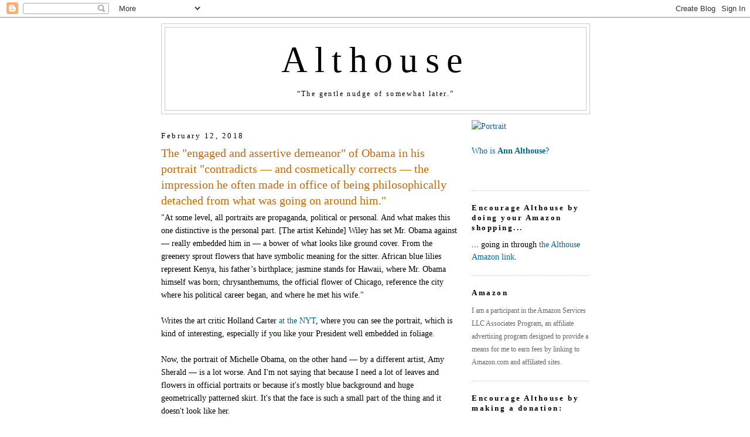

--- FILE ---
content_type: text/html; charset=UTF-8
request_url: https://althouse.blogspot.com/2018/02/obamas-engaged-and-assertive-demeanor.html?showComment=1518459509764
body_size: 59650
content:
<!DOCTYPE html>
<html dir='ltr' xmlns='http://www.w3.org/1999/xhtml' xmlns:b='http://www.google.com/2005/gml/b' xmlns:data='http://www.google.com/2005/gml/data' xmlns:expr='http://www.google.com/2005/gml/expr'>
<head>
<link href='https://www.blogger.com/static/v1/widgets/55013136-widget_css_bundle.css' rel='stylesheet' type='text/css'/>
<meta content='https://live.staticflickr.com/5465/14266870053_6d8b8b7c5a_b.jpg' property='og:image'/>
<meta content='https://live.staticflickr.com/5465/14266870053_6d8b8b7c5a_b.jpg' property='og:image:secure_url'/>
<meta content='https://live.staticflickr.com/5465/14266870053_6d8b8b7c5a_b.jpg' name='twitter:image'/>
<meta content='Althouse: The "engaged and assertive demeanor" of Obama in his portrait "contradicts — and cosmetically corrects — the impression he often made in office of being philosophically detached from what was going on around him."' property='og:title'/>
<meta content='' property='og:description'/>
<meta content='https://althouse.blogspot.com/2018/02/obamas-engaged-and-assertive-demeanor.html' property='og:url'/>
<meta content='article' property='og:type'/>
<meta content='en_US' property='og:locale'/>
<meta content='Althouse' property='og:site_name'/>
<meta content='summary_large_image' name='twitter:card'/>
<meta name='Althouse: The "engaged and assertive demeanor" of Obama in his portrait "contradicts — and cosmetically corrects — the impression he often made in office of being philosophically detached from what was going on around him."' property='twitter:title'/>
<meta name='' property='twitter:description'/>
<meta content='text/html; charset=UTF-8' http-equiv='Content-Type'/>
<meta content='blogger' name='generator'/>
<link href='https://althouse.blogspot.com/favicon.ico' rel='icon' type='image/x-icon'/>
<link href='https://althouse.blogspot.com/2018/02/obamas-engaged-and-assertive-demeanor.html' rel='canonical'/>
<link rel="alternate" type="application/atom+xml" title="Althouse - Atom" href="https://althouse.blogspot.com/feeds/posts/default" />
<link rel="alternate" type="application/rss+xml" title="Althouse - RSS" href="https://althouse.blogspot.com/feeds/posts/default?alt=rss" />
<link rel="service.post" type="application/atom+xml" title="Althouse - Atom" href="https://www.blogger.com/feeds/6329595/posts/default" />

<!--Can't find substitution for tag [blog.ieCssRetrofitLinks]-->
<meta content='https://althouse.blogspot.com/2018/02/obamas-engaged-and-assertive-demeanor.html' property='og:url'/>
<meta content='The &quot;engaged and assertive demeanor&quot; of Obama in his portrait &quot;contradicts — and cosmetically corrects — the impression he often made in office of being philosophically detached from what was going on around him.&quot;' property='og:title'/>
<meta content='&quot;At some level, all portraits are propaganda, political or personal. And what makes this one distinctive is the personal part. [The artist K...' property='og:description'/>
<title>Althouse: The "engaged and assertive demeanor" of Obama in his portrait "contradicts &#8212; and cosmetically corrects &#8212; the impression he often made in office of being philosophically detached from what was going on around him."</title>
<style id='page-skin-1' type='text/css'><!--
/*
-----------------------------------------------
Blogger Template Style
Name:     Minima
Date:     26 Feb 2004
Updated by: Blogger Team
----------------------------------------------- */
/* Variable definitions
====================
<Variable name="bgcolor" description="Page Background Color"
type="color" default="#fff">
<Variable name="textcolor" description="Text Color"
type="color" default="#333">
<Variable name="linkcolor" description="Link Color"
type="color" default="#58a">
<Variable name="pagetitlecolor" description="Blog Title Color"
type="color" default="#666">
<Variable name="descriptioncolor" description="Blog Description Color"
type="color" default="#333">
<Variable name="titlecolor" description="Post Title Color"
type="color" default="#c60">
<Variable name="bordercolor" description="Border Color"
type="color" default="#ccc">
<Variable name="sidebarcolor" description="Sidebar Title Color"
type="color" default="#999">
<Variable name="sidebartextcolor" description="Sidebar Text Color"
type="color" default="#666">
<Variable name="visitedlinkcolor" description="Visited Link Color"
type="color" default="#999">
<Variable name="bodyfont" description="Text Font"
type="font" default="normal normal 100% Georgia, Serif">
<Variable name="headerfont" description="Sidebar Title Font"
type="font"
default="normal normal 78% 'Trebuchet MS',Trebuchet,Arial,Verdana,Sans-serif">
<Variable name="pagetitlefont" description="Blog Title Font"
type="font"
default="normal normal 400% Georgia, Serif">
<Variable name="descriptionfont" description="Blog Description Font"
type="font"
default="normal normal 78% 'Trebuchet MS', Trebuchet, Arial, Verdana, Sans-serif">
<Variable name="postfooterfont" description="Post Footer Font"
type="font"
default="normal normal 78% 'Trebuchet MS', Trebuchet, Arial, Verdana, Sans-serif">
<Variable name="startSide" description="Side where text starts in blog language"
type="automatic" default="left">
<Variable name="endSide" description="Side where text ends in blog language"
type="automatic" default="right">
*/
/* Use this with templates/template-twocol.html */
body, .body-fauxcolumn-outer {
background:#ffffff;
margin:0;
color:#000000;
font:x-small Georgia Serif;
font-size/* */:/**/small;
font-size: /**/small;
text-align: center;
}
a:link {
color:#006699;
text-decoration:none;
}
a:visited {
color:#006699;
text-decoration:none;
}
a:hover {
color:#cc6600;
text-decoration:underline;
}
a img {
border-width:0;
}
/* Header
-----------------------------------------------
*/
#header-wrapper {
width:730px;
margin:0 auto 10px;
border:1px solid #cccccc;
}
#header-inner {
background-position: center;
margin-left: auto;
margin-right: auto;
}
#header {
margin: 5px;
border: 1px solid #cccccc;
text-align: center;
color:#000000;
}
#header h1 {
margin:5px 5px 0;
padding:15px 20px .25em;
line-height:1.2em;
letter-spacing:.2em;
font: normal normal 440% Georgia, Utopia, 'Palatino Linotype', Palatino, serif;
}
#header a {
color:#000000;
text-decoration:none;
}
#header a:hover {
color:#000000;
}
#header .description {
margin:0 5px 5px;
padding:0 20px 15px;
max-width:700px;
letter-spacing:.2em;
line-height: 1.4em;
font: normal normal 12px Georgia, Times, serif;
color: #000000;
}
#header img {
margin-left: auto;
margin-right: auto;
}
/* Outer-Wrapper
----------------------------------------------- */
#outer-wrapper {
width: 730px;
margin:0 auto;
padding: 10px;
text-align:left;
font: normal normal 108% Georgia, Utopia, 'Palatino Linotype', Palatino, serif;
}
#main-wrapper {
width: 510px;
float: left;
word-wrap: break-word; /* fix for long text breaking sidebar float in IE */
overflow: hidden;     /* fix for long non-text content breaking IE sidebar float */
}
#sidebar-wrapper {
width: 200px;
float: right;
word-wrap: break-word; /* fix for long text breaking sidebar float in IE */
overflow: hidden;      /* fix for long non-text content breaking IE sidebar float */
}
/* Headings
----------------------------------------------- */
h2 {
margin:1.5em 0 .75em;
font:normal normal 57% Georgia, Utopia, 'Palatino Linotype', Palatino, serif;
font-size:90%;
line-height: 1.4em;
letter-spacing:.2em;
color:#000000;
}
/* Posts
-----------------------------------------------
*/
h2.date-header {
margin:1.5em 0 .5em;
}
.post {
margin:.5em 0 1.5em;
border-bottom:1px dotted #cccccc;
padding-bottom:1.5em;
}
.post h3 {
margin:.25em 0 0;
padding:0 0 4px;
font-size:140%;
font-weight:normal;
line-height:1.4em;
color:#cc6600;
}
.post h3 a, .post h3 a:visited, .post h3 strong {
display:block;
text-decoration:none;
color:#cc6600;
font-weight:normal;
}
.post h3 strong, .post h3 a:hover {
color:#000000;
}
.post-body {
margin:0 0 .75em;
line-height:1.6em;
}
.post-body blockquote {
line-height:1.6em;
}
.post-footer {
margin: .75em 0;
color:#000000;
letter-spacing:.1em;
font: normal normal 86% Georgia, Times, serif;
line-height: 1.4em;
}
.comment-link {
margin-left:.6em;
}
.post img, table.tr-caption-container {
padding:4px;
border:1px solid #cccccc;
}
.tr-caption-container img {
border: none;
padding: 0;
}
.post blockquote {
margin:1em 20px;
}
.post blockquote p {
margin:.75em 0;
}
/* Comments
----------------------------------------------- */
#comments h4 {
margin:1em 0;
font-weight: bold;
line-height: 1.4em;
text-transform:uppercase;
letter-spacing:.2em;
color: #000000;
}
#comments-block {
margin:1em 0 1.5em;
line-height:1.6em;
}
#comments-block .comment-author {
margin:.5em 0;
}
#comments-block .comment-body {
margin:.25em 0 0;
}
#comments-block .comment-footer {
margin:-.25em 0 2em;
line-height: 1.4em;
text-transform:uppercase;
letter-spacing:.1em;
}
#comments-block .comment-body p {
margin:0 0 .75em;
}
.deleted-comment {
font-style:italic;
color:gray;
}
#blog-pager-newer-link {
float: left;
}
#blog-pager-older-link {
float: right;
}
#blog-pager {
text-align: center;
}
.feed-links {
clear: both;
line-height: 2.5em;
}
/* Sidebar Content
----------------------------------------------- */
.sidebar {
color: #000000;
line-height: 1.5em;
}
.sidebar ul {
list-style:none;
margin:0 0 0;
padding:0 0 0;
}
.sidebar li {
margin:0;
padding-top:0;
padding-right:0;
padding-bottom:.25em;
padding-left:15px;
text-indent:-15px;
line-height:1.5em;
}
.sidebar .widget, .main .widget {
border-bottom:1px dotted #cccccc;
margin:0 0 1.5em;
padding:0 0 1.5em;
}
.main .Blog {
border-bottom-width: 0;
}
/* Profile
----------------------------------------------- */
.profile-img {
float: left;
margin-top: 0;
margin-right: 5px;
margin-bottom: 5px;
margin-left: 0;
padding: 4px;
border: 1px solid #cccccc;
}
.profile-data {
margin:0;
letter-spacing:.1em;
font: normal normal 86% Georgia, Times, serif;
color: #000000;
font-weight: bold;
line-height: 1.6em;
}
.profile-datablock {
margin:.5em 0 .5em;
}
.profile-textblock {
margin: 0.5em 0;
line-height: 1.6em;
}
.profile-link {
font: normal normal 86% Georgia, Times, serif;
text-transform: uppercase;
letter-spacing: .1em;
}
/* Footer
----------------------------------------------- */
#footer {
width:660px;
clear:both;
margin:0 auto;
padding-top:15px;
line-height: 1.6em;
text-transform:uppercase;
letter-spacing:.1em;
text-align: center;
}
.blog-list-container .blog-title{
font-weight: normal;
}

--></style>
<link href='https://www.blogger.com/dyn-css/authorization.css?targetBlogID=6329595&amp;zx=46f0f5f4-0c83-4428-9dec-a7f99fd1250b' media='none' onload='if(media!=&#39;all&#39;)media=&#39;all&#39;' rel='stylesheet'/><noscript><link href='https://www.blogger.com/dyn-css/authorization.css?targetBlogID=6329595&amp;zx=46f0f5f4-0c83-4428-9dec-a7f99fd1250b' rel='stylesheet'/></noscript>
<meta name='google-adsense-platform-account' content='ca-host-pub-1556223355139109'/>
<meta name='google-adsense-platform-domain' content='blogspot.com'/>

</head>
<body>
<div class='navbar section' id='navbar'><div class='widget Navbar' data-version='1' id='Navbar1'><script type="text/javascript">
    function setAttributeOnload(object, attribute, val) {
      if(window.addEventListener) {
        window.addEventListener('load',
          function(){ object[attribute] = val; }, false);
      } else {
        window.attachEvent('onload', function(){ object[attribute] = val; });
      }
    }
  </script>
<div id="navbar-iframe-container"></div>
<script type="text/javascript" src="https://apis.google.com/js/platform.js"></script>
<script type="text/javascript">
      gapi.load("gapi.iframes:gapi.iframes.style.bubble", function() {
        if (gapi.iframes && gapi.iframes.getContext) {
          gapi.iframes.getContext().openChild({
              url: 'https://www.blogger.com/navbar/6329595?po\x3d8665396708744362281\x26origin\x3dhttps://althouse.blogspot.com',
              where: document.getElementById("navbar-iframe-container"),
              id: "navbar-iframe"
          });
        }
      });
    </script><script type="text/javascript">
(function() {
var script = document.createElement('script');
script.type = 'text/javascript';
script.src = '//pagead2.googlesyndication.com/pagead/js/google_top_exp.js';
var head = document.getElementsByTagName('head')[0];
if (head) {
head.appendChild(script);
}})();
</script>
</div></div>
<div id='outer-wrapper'><div id='wrap2'>
<!-- skip links for text browsers -->
<span id='skiplinks' style='display:none;'>
<a href='#main'>skip to main </a> |
      <a href='#sidebar'>skip to sidebar</a>
</span>
<div id='header-wrapper'>
<div class='header section' id='header'><div class='widget Header' data-version='1' id='Header1'>
<div id='header-inner'>
<div class='titlewrapper'>
<h1 class='title'>
<a href='https://althouse.blogspot.com/'>
Althouse
</a>
</h1>
</div>
<div class='descriptionwrapper'>
<p class='description'><span>&#8220;The gentle nudge of somewhat later.&#8221;</span></p>
</div>
</div>
</div></div>
</div>
<div id='content-wrapper'>
<div id='crosscol-wrapper' style='text-align:center'>
<div class='crosscol no-items section' id='crosscol'></div>
</div>
<div id='main-wrapper'>
<div class='main section' id='main'><div class='widget Blog' data-version='1' id='Blog1'>
<div class='blog-posts hfeed'>

          <div class="date-outer">
        
<h2 class='date-header'><span>February 12, 2018</span></h2>

          <div class="date-posts">
        
<div class='post-outer'>
<div class='post hentry'>
<a name='8665396708744362281'></a>
<h3 class='post-title entry-title'>
<a href='https://althouse.blogspot.com/2018/02/obamas-engaged-and-assertive-demeanor.html'>The "engaged and assertive demeanor" of Obama in his portrait "contradicts &#8212; and cosmetically corrects &#8212; the impression he often made in office of being philosophically detached from what was going on around him."</a>
</h3>
<div class='post-header-line-1'></div>
<div class='post-body entry-content'>
"At some level, all portraits are propaganda, political or personal. And what makes this one distinctive is the personal part. [The artist Kehinde] Wiley has set Mr. Obama against &#8212; really embedded him in &#8212; a bower of what looks like ground cover. From the greenery sprout flowers that have symbolic meaning for the sitter. African blue lilies represent Kenya, his father&#8217;s birthplace; jasmine stands for Hawaii, where Mr. Obama himself was born; chrysanthemums, the official flower of Chicago, reference the city where his political career began, and where he met his wife."<br />
<br />
Writes the art critic Holland Carter <a href="https://nyti.ms/2Bo3FSK">at the NYT</a>, where you can see the portrait, which is kind of interesting, especially if you like your President well embedded in foliage.<br />
<br />
Now, the portrait of Michelle Obama, on the other hand &#8212; by a different artist, Amy Sherald &#8212; is a lot worse. And I'm not saying that because I need a lot of leaves and flowers in official portraits or because it's mostly blue background and huge geometrically patterned skirt. It's that the face is such a small part of the thing and it doesn't look like her.<br />
<br />
As Holland Carter puts it:<br />
<blockquote class="tr_bq">
The dress design, by Michelle Smith, is eye-teasingly complicated: mostly white interrupted by black Op Art-ish blips and patches of striped color suggestive of African textiles. The shape of the dress, rising pyramidally upward, mountain-like, feels as if it were the real subject of the portrait. Mrs. Obama&#8217;s face forms the composition&#8217;s peak, but could be almost anyone&#8217;s face, like a model&#8217;s face in a fashion spread. To be honest, I was anticipating &#8212; hoping for &#8212; a bolder, more incisive image of the strong-voiced person I imagine this former first lady to be, one for whom I could easily envision a continuing political future.</blockquote>
<div style='clear: both;'></div>
</div>
<div class='post-footer'>
<div class='post-footer-line post-footer-line-1'><span class='post-author vcard'>
Posted by
<span class='fn'>Ann Althouse</span>
</span>
<span class='post-timestamp'>
at
<a class='timestamp-link' href='https://althouse.blogspot.com/2018/02/obamas-engaged-and-assertive-demeanor.html' rel='bookmark' title='permanent link'><abbr class='published' title='2018-02-12T10:50:00-06:00'>10:50 AM</abbr></a>
</span>
<span class='post-comment-link'>
</span>
<span class='post-icons'>
<span class='item-action'>
<a href='https://www.blogger.com/email-post/6329595/8665396708744362281' title='Email Post'>
<img alt="" class="icon-action" height="13" src="//www.blogger.com/img/icon18_email.gif" width="18">
</a>
</span>
<span class='item-control blog-admin pid-947237118'>
<a href='https://www.blogger.com/post-edit.g?blogID=6329595&postID=8665396708744362281&from=pencil' title='Edit Post'>
<img alt='' class='icon-action' height='18' src='https://resources.blogblog.com/img/icon18_edit_allbkg.gif' width='18'/>
</a>
</span>
</span>
</div>
<div class='post-footer-line post-footer-line-2'><span class='post-labels'>
Tags:
<a href='https://althouse.blogspot.com/search/label/art' rel='tag'>art</a>,
<a href='https://althouse.blogspot.com/search/label/Michelle%20O' rel='tag'>Michelle O</a>,
<a href='https://althouse.blogspot.com/search/label/Obama%20and%20pop%20culture' rel='tag'>Obama and pop culture</a>
</span>
</div>
<div class='post-footer-line post-footer-line-3'></div>
<div class='post-share-buttons'>
</div>
</div>
</div>
<div class='comments' id='comments'>
<a name='comments'></a>
<h4>156 comments:</h4>
<div id='Blog1_comments-block-wrapper'>
<dl class='avatar-comment-indent' id='comments-block'>
<dt class='comment-author ' id='c1167028163424226150'>
<a name='c1167028163424226150'></a>
<div class="avatar-image-container vcard"><span dir="ltr"><a href="https://www.blogger.com/profile/06901742898653890646" target="" rel="nofollow" onclick="" class="avatar-hovercard" id="av-1167028163424226150-06901742898653890646"><img src="https://resources.blogblog.com/img/blank.gif" width="35" height="35" class="delayLoad" style="display: none;" longdesc="//blogger.googleusercontent.com/img/b/R29vZ2xl/AVvXsEg_4RvZbaZZE0kQC0uz-HJsTcpk4YQbXhdJHMlrT8KJUjhr-VlYQxoiGHJAzgfzFBOFwX62BzDwrgYlC5qznmdYNfYKYLAp0tfirQ7CgaQ41yG7BnQwWHP-bCe9YUhhV7c/s45-c-r/2373063489_a15f9e00f1_o.jpg" alt="" title="rhhardin">

<noscript><img src="//blogger.googleusercontent.com/img/b/R29vZ2xl/AVvXsEg_4RvZbaZZE0kQC0uz-HJsTcpk4YQbXhdJHMlrT8KJUjhr-VlYQxoiGHJAzgfzFBOFwX62BzDwrgYlC5qznmdYNfYKYLAp0tfirQ7CgaQ41yG7BnQwWHP-bCe9YUhhV7c/s45-c-r/2373063489_a15f9e00f1_o.jpg" width="35" height="35" class="photo" alt=""></noscript></a></span></div>
<a href='https://www.blogger.com/profile/06901742898653890646' rel='nofollow'>rhhardin</a>
said...
</dt>
<dd class='comment-body' id='Blog1_cmt-1167028163424226150'>
<p>
The poison ivy represents racial healing.
</p>
</dd>
<dd class='comment-footer'>
<span class='comment-timestamp'>
<a href='https://althouse.blogspot.com/2018/02/obamas-engaged-and-assertive-demeanor.html?showComment=1518454446156#c1167028163424226150' title='comment permalink'>
2/12/18, 10:54&#8239;AM
</a>
<span class='item-control blog-admin pid-1776835017'>
<a class='comment-delete' href='https://www.blogger.com/comment/delete/6329595/1167028163424226150' title='Delete Comment'>
<img src='https://resources.blogblog.com/img/icon_delete13.gif'/>
</a>
</span>
</span>
</dd>
<dt class='comment-author ' id='c656647476820842220'>
<a name='c656647476820842220'></a>
<div class="avatar-image-container vcard"><span dir="ltr"><a href="https://www.blogger.com/profile/03569712564034666751" target="" rel="nofollow" onclick="" class="avatar-hovercard" id="av-656647476820842220-03569712564034666751"><img src="https://resources.blogblog.com/img/blank.gif" width="35" height="35" class="delayLoad" style="display: none;" longdesc="//4.bp.blogspot.com/-nZ9qaBAsGCM/Zm9Ame8h9sI/AAAAAAAAKJc/1mKVoKg39Lc1NWDDMpIzcwEyrkjLGfocACK4BGAYYCw/s35/*" alt="" title="Lem Vibe Bandit">

<noscript><img src="//4.bp.blogspot.com/-nZ9qaBAsGCM/Zm9Ame8h9sI/AAAAAAAAKJc/1mKVoKg39Lc1NWDDMpIzcwEyrkjLGfocACK4BGAYYCw/s35/*" width="35" height="35" class="photo" alt=""></noscript></a></span></div>
<a href='https://www.blogger.com/profile/03569712564034666751' rel='nofollow'>Lem Vibe Bandit</a>
said...
</dt>
<dd class='comment-body' id='Blog1_cmt-656647476820842220'>
<p>
That is not a pose I would ever attach to Michelle. It&#8217;s definitely not her.
</p>
</dd>
<dd class='comment-footer'>
<span class='comment-timestamp'>
<a href='https://althouse.blogspot.com/2018/02/obamas-engaged-and-assertive-demeanor.html?showComment=1518454756276#c656647476820842220' title='comment permalink'>
2/12/18, 10:59&#8239;AM
</a>
<span class='item-control blog-admin pid-465015646'>
<a class='comment-delete' href='https://www.blogger.com/comment/delete/6329595/656647476820842220' title='Delete Comment'>
<img src='https://resources.blogblog.com/img/icon_delete13.gif'/>
</a>
</span>
</span>
</dd>
<dt class='comment-author ' id='c3263437182931640678'>
<a name='c3263437182931640678'></a>
<div class="avatar-image-container avatar-stock"><span dir="ltr"><a href="https://www.blogger.com/profile/15885240752820005149" target="" rel="nofollow" onclick="" class="avatar-hovercard" id="av-3263437182931640678-15885240752820005149"><img src="//www.blogger.com/img/blogger_logo_round_35.png" width="35" height="35" alt="" title="Matt Sablan">

</a></span></div>
<a href='https://www.blogger.com/profile/15885240752820005149' rel='nofollow'>Matt Sablan</a>
said...
</dt>
<dd class='comment-body' id='Blog1_cmt-3263437182931640678'>
<p>
Obama was more than philosophically detached. He was managerially detached, which is why he only ever heard about bad things from the television.<br /><br />Or he was a liar. Either or.<br /><br />On the actual portrait: I like when artists hide nuggets like the imagery/meaning of the flowers. Like all the old portraits with books and fruits to imply things about the subject. It&#39;s just good artistry.
</p>
</dd>
<dd class='comment-footer'>
<span class='comment-timestamp'>
<a href='https://althouse.blogspot.com/2018/02/obamas-engaged-and-assertive-demeanor.html?showComment=1518454815210#c3263437182931640678' title='comment permalink'>
2/12/18, 11:00&#8239;AM
</a>
<span class='item-control blog-admin pid-1012839632'>
<a class='comment-delete' href='https://www.blogger.com/comment/delete/6329595/3263437182931640678' title='Delete Comment'>
<img src='https://resources.blogblog.com/img/icon_delete13.gif'/>
</a>
</span>
</span>
</dd>
<dt class='comment-author ' id='c183357897416500323'>
<a name='c183357897416500323'></a>
<div class="avatar-image-container vcard"><span dir="ltr"><a href="https://www.blogger.com/profile/06901742898653890646" target="" rel="nofollow" onclick="" class="avatar-hovercard" id="av-183357897416500323-06901742898653890646"><img src="https://resources.blogblog.com/img/blank.gif" width="35" height="35" class="delayLoad" style="display: none;" longdesc="//blogger.googleusercontent.com/img/b/R29vZ2xl/AVvXsEg_4RvZbaZZE0kQC0uz-HJsTcpk4YQbXhdJHMlrT8KJUjhr-VlYQxoiGHJAzgfzFBOFwX62BzDwrgYlC5qznmdYNfYKYLAp0tfirQ7CgaQ41yG7BnQwWHP-bCe9YUhhV7c/s45-c-r/2373063489_a15f9e00f1_o.jpg" alt="" title="rhhardin">

<noscript><img src="//blogger.googleusercontent.com/img/b/R29vZ2xl/AVvXsEg_4RvZbaZZE0kQC0uz-HJsTcpk4YQbXhdJHMlrT8KJUjhr-VlYQxoiGHJAzgfzFBOFwX62BzDwrgYlC5qznmdYNfYKYLAp0tfirQ7CgaQ41yG7BnQwWHP-bCe9YUhhV7c/s45-c-r/2373063489_a15f9e00f1_o.jpg" width="35" height="35" class="photo" alt=""></noscript></a></span></div>
<a href='https://www.blogger.com/profile/06901742898653890646' rel='nofollow'>rhhardin</a>
said...
</dt>
<dd class='comment-body' id='Blog1_cmt-183357897416500323'>
<p>
First ladies are like younger sisters of ruthless dictators.
</p>
</dd>
<dd class='comment-footer'>
<span class='comment-timestamp'>
<a href='https://althouse.blogspot.com/2018/02/obamas-engaged-and-assertive-demeanor.html?showComment=1518454842881#c183357897416500323' title='comment permalink'>
2/12/18, 11:00&#8239;AM
</a>
<span class='item-control blog-admin pid-1776835017'>
<a class='comment-delete' href='https://www.blogger.com/comment/delete/6329595/183357897416500323' title='Delete Comment'>
<img src='https://resources.blogblog.com/img/icon_delete13.gif'/>
</a>
</span>
</span>
</dd>
<dt class='comment-author ' id='c7608111340856190772'>
<a name='c7608111340856190772'></a>
<div class="avatar-image-container avatar-stock"><span dir="ltr"><a href="https://www.blogger.com/profile/03671116181098612442" target="" rel="nofollow" onclick="" class="avatar-hovercard" id="av-7608111340856190772-03671116181098612442"><img src="//www.blogger.com/img/blogger_logo_round_35.png" width="35" height="35" alt="" title="J Scott">

</a></span></div>
<a href='https://www.blogger.com/profile/03671116181098612442' rel='nofollow'>J Scott</a>
said...
</dt>
<dd class='comment-body' id='Blog1_cmt-7608111340856190772'>
<p>
Reminds of that Homer Simpson clip where he emerges/disappears from the bush. Memetically used to signify someone seeing something they don&#39;t/shouldn&#39;t see and then fading away into the bush. <br /><br />Bushes. There&#39;s your althousian observation. 
</p>
</dd>
<dd class='comment-footer'>
<span class='comment-timestamp'>
<a href='https://althouse.blogspot.com/2018/02/obamas-engaged-and-assertive-demeanor.html?showComment=1518454881284#c7608111340856190772' title='comment permalink'>
2/12/18, 11:01&#8239;AM
</a>
<span class='item-control blog-admin pid-1014098654'>
<a class='comment-delete' href='https://www.blogger.com/comment/delete/6329595/7608111340856190772' title='Delete Comment'>
<img src='https://resources.blogblog.com/img/icon_delete13.gif'/>
</a>
</span>
</span>
</dd>
<dt class='comment-author ' id='c3145602886045599741'>
<a name='c3145602886045599741'></a>
<div class="avatar-image-container vcard"><span dir="ltr"><a href="https://www.blogger.com/profile/02388691837737324814" target="" rel="nofollow" onclick="" class="avatar-hovercard" id="av-3145602886045599741-02388691837737324814"><img src="https://resources.blogblog.com/img/blank.gif" width="35" height="35" class="delayLoad" style="display: none;" longdesc="//blogger.googleusercontent.com/img/b/R29vZ2xl/AVvXsEgEzjo4uw8Zwxm-SVg_qHhrN4_dXVJN9Je2C5ktPuiK2sG_UcVlXbnfI0Xn-H_yYNEY8vpI6v1GxIqVmjzXg-sN98PtjbgIyGy-VfJwcCUk6N9w_YtNQXTKf89mSCeTKA/s45-c/4320551729_990e19f570_q.jpg" alt="" title="buwaya">

<noscript><img src="//blogger.googleusercontent.com/img/b/R29vZ2xl/AVvXsEgEzjo4uw8Zwxm-SVg_qHhrN4_dXVJN9Je2C5ktPuiK2sG_UcVlXbnfI0Xn-H_yYNEY8vpI6v1GxIqVmjzXg-sN98PtjbgIyGy-VfJwcCUk6N9w_YtNQXTKf89mSCeTKA/s45-c/4320551729_990e19f570_q.jpg" width="35" height="35" class="photo" alt=""></noscript></a></span></div>
<a href='https://www.blogger.com/profile/02388691837737324814' rel='nofollow'>buwaya</a>
said...
</dt>
<dd class='comment-body' id='Blog1_cmt-3145602886045599741'>
<p>
The only symbolically accurate portrait of Obama will show the strings and where they are attached. <br /><br />The Michelle picture looks like a generic fashion photo, with an anonymous model, as noted.  
</p>
</dd>
<dd class='comment-footer'>
<span class='comment-timestamp'>
<a href='https://althouse.blogspot.com/2018/02/obamas-engaged-and-assertive-demeanor.html?showComment=1518455032633#c3145602886045599741' title='comment permalink'>
2/12/18, 11:03&#8239;AM
</a>
<span class='item-control blog-admin pid-1232642077'>
<a class='comment-delete' href='https://www.blogger.com/comment/delete/6329595/3145602886045599741' title='Delete Comment'>
<img src='https://resources.blogblog.com/img/icon_delete13.gif'/>
</a>
</span>
</span>
</dd>
<dt class='comment-author ' id='c4599953393232657682'>
<a name='c4599953393232657682'></a>
<div class="avatar-image-container vcard"><span dir="ltr"><a href="https://www.blogger.com/profile/03569712564034666751" target="" rel="nofollow" onclick="" class="avatar-hovercard" id="av-4599953393232657682-03569712564034666751"><img src="https://resources.blogblog.com/img/blank.gif" width="35" height="35" class="delayLoad" style="display: none;" longdesc="//4.bp.blogspot.com/-nZ9qaBAsGCM/Zm9Ame8h9sI/AAAAAAAAKJc/1mKVoKg39Lc1NWDDMpIzcwEyrkjLGfocACK4BGAYYCw/s35/*" alt="" title="Lem Vibe Bandit">

<noscript><img src="//4.bp.blogspot.com/-nZ9qaBAsGCM/Zm9Ame8h9sI/AAAAAAAAKJc/1mKVoKg39Lc1NWDDMpIzcwEyrkjLGfocACK4BGAYYCw/s35/*" width="35" height="35" class="photo" alt=""></noscript></a></span></div>
<a href='https://www.blogger.com/profile/03569712564034666751' rel='nofollow'>Lem Vibe Bandit</a>
said...
</dt>
<dd class='comment-body' id='Blog1_cmt-4599953393232657682'>
<p>
for eight years Obama jetted like the 1% of the 1%. The foliage represents how the media covered him.
</p>
</dd>
<dd class='comment-footer'>
<span class='comment-timestamp'>
<a href='https://althouse.blogspot.com/2018/02/obamas-engaged-and-assertive-demeanor.html?showComment=1518455089131#c4599953393232657682' title='comment permalink'>
2/12/18, 11:04&#8239;AM
</a>
<span class='item-control blog-admin pid-465015646'>
<a class='comment-delete' href='https://www.blogger.com/comment/delete/6329595/4599953393232657682' title='Delete Comment'>
<img src='https://resources.blogblog.com/img/icon_delete13.gif'/>
</a>
</span>
</span>
</dd>
<dt class='comment-author ' id='c3713267523296981932'>
<a name='c3713267523296981932'></a>
<div class="avatar-image-container avatar-stock"><span dir="ltr"><a href="https://www.blogger.com/profile/05893841698363004399" target="" rel="nofollow" onclick="" class="avatar-hovercard" id="av-3713267523296981932-05893841698363004399"><img src="//www.blogger.com/img/blogger_logo_round_35.png" width="35" height="35" alt="" title="Cheryl">

</a></span></div>
<a href='https://www.blogger.com/profile/05893841698363004399' rel='nofollow'>Cheryl</a>
said...
</dt>
<dd class='comment-body' id='Blog1_cmt-3713267523296981932'>
<p>
You were the first person I thought of when I happened to see Michelle&#39;s portrait unveiled today. It reminds of me old-fashioned portraits that left the face blank, to be filled in when a commission was accepted. It truly bears very little resemblance to her. The dress is really cool, but the face doesn&#39;t resemble the former First Lady, and the hands/shoulders/face seem out of proportion to each other.<br /><br />The color palette reminds me of putting a weird Instagram filter on a photo. It&#39;s so cold that it is off-putting. And it seems to turn her skin color almost ashen. I didn&#39;t like her, but this portrait isn&#39;t worthy of her. &quot;Wow&quot; is the only appropriate reaction here, I think.
</p>
</dd>
<dd class='comment-footer'>
<span class='comment-timestamp'>
<a href='https://althouse.blogspot.com/2018/02/obamas-engaged-and-assertive-demeanor.html?showComment=1518455105420#c3713267523296981932' title='comment permalink'>
2/12/18, 11:05&#8239;AM
</a>
<span class='item-control blog-admin pid-249924687'>
<a class='comment-delete' href='https://www.blogger.com/comment/delete/6329595/3713267523296981932' title='Delete Comment'>
<img src='https://resources.blogblog.com/img/icon_delete13.gif'/>
</a>
</span>
</span>
</dd>
<dt class='comment-author ' id='c7448049950314765863'>
<a name='c7448049950314765863'></a>
<div class="avatar-image-container avatar-stock"><span dir="ltr"><a href="https://www.blogger.com/profile/15885240752820005149" target="" rel="nofollow" onclick="" class="avatar-hovercard" id="av-7448049950314765863-15885240752820005149"><img src="//www.blogger.com/img/blogger_logo_round_35.png" width="35" height="35" alt="" title="Matt Sablan">

</a></span></div>
<a href='https://www.blogger.com/profile/15885240752820005149' rel='nofollow'>Matt Sablan</a>
said...
</dt>
<dd class='comment-body' id='Blog1_cmt-7448049950314765863'>
<p>
Yeah. Looking at the face on Michelle&#39;s portrait, I don&#39;t recognize her, and I&#39;m not sure if I ever recall seeing her hair like that. The focus of the piece seemed more on the dress than the person, which would&#39;ve been fine if there was meaning in the dress, but it sounds like it was just a fashion design. Putting her in blue space also de-emphasizes any grounding of the subject, again making me think, &quot;I should be looking at the dress.&quot;
</p>
</dd>
<dd class='comment-footer'>
<span class='comment-timestamp'>
<a href='https://althouse.blogspot.com/2018/02/obamas-engaged-and-assertive-demeanor.html?showComment=1518455126862#c7448049950314765863' title='comment permalink'>
2/12/18, 11:05&#8239;AM
</a>
<span class='item-control blog-admin pid-1012839632'>
<a class='comment-delete' href='https://www.blogger.com/comment/delete/6329595/7448049950314765863' title='Delete Comment'>
<img src='https://resources.blogblog.com/img/icon_delete13.gif'/>
</a>
</span>
</span>
</dd>
<dt class='comment-author ' id='c5367804758972427842'>
<a name='c5367804758972427842'></a>
<div class="avatar-image-container vcard"><span dir="ltr"><a href="https://www.blogger.com/profile/17991749875348408368" target="" rel="nofollow" onclick="" class="avatar-hovercard" id="av-5367804758972427842-17991749875348408368"><img src="https://resources.blogblog.com/img/blank.gif" width="35" height="35" class="delayLoad" style="display: none;" longdesc="//blogger.googleusercontent.com/img/b/R29vZ2xl/AVvXsEgQQBUhr7uhOmKd-jsvNE6FR--2lZk7_U5n3lv0kahiE771F2kXznL74gYKBhVsyqbBfrryi8QvLN8nqWWvQIhSAF6-hk-JPIUYG7ChcI_-lUl4USq_tgzbib6pfkNqHA/s45-c/image.jpeg" alt="" title="Fabi">

<noscript><img src="//blogger.googleusercontent.com/img/b/R29vZ2xl/AVvXsEgQQBUhr7uhOmKd-jsvNE6FR--2lZk7_U5n3lv0kahiE771F2kXznL74gYKBhVsyqbBfrryi8QvLN8nqWWvQIhSAF6-hk-JPIUYG7ChcI_-lUl4USq_tgzbib6pfkNqHA/s45-c/image.jpeg" width="35" height="35" class="photo" alt=""></noscript></a></span></div>
<a href='https://www.blogger.com/profile/17991749875348408368' rel='nofollow'>Fabi</a>
said...
</dt>
<dd class='comment-body' id='Blog1_cmt-5367804758972427842'>
<p>
Does Obama&#39;s halo look good in the portrait?
</p>
</dd>
<dd class='comment-footer'>
<span class='comment-timestamp'>
<a href='https://althouse.blogspot.com/2018/02/obamas-engaged-and-assertive-demeanor.html?showComment=1518455180675#c5367804758972427842' title='comment permalink'>
2/12/18, 11:06&#8239;AM
</a>
<span class='item-control blog-admin pid-2075827218'>
<a class='comment-delete' href='https://www.blogger.com/comment/delete/6329595/5367804758972427842' title='Delete Comment'>
<img src='https://resources.blogblog.com/img/icon_delete13.gif'/>
</a>
</span>
</span>
</dd>
<dt class='comment-author ' id='c8940520541706777484'>
<a name='c8940520541706777484'></a>
<div class="avatar-image-container avatar-stock"><span dir="ltr"><a href="https://www.blogger.com/profile/01212179466758420208" target="" rel="nofollow" onclick="" class="avatar-hovercard" id="av-8940520541706777484-01212179466758420208"><img src="//www.blogger.com/img/blogger_logo_round_35.png" width="35" height="35" alt="" title="MadisonMan">

</a></span></div>
<a href='https://www.blogger.com/profile/01212179466758420208' rel='nofollow'>MadisonMan</a>
said...
</dt>
<dd class='comment-body' id='Blog1_cmt-8940520541706777484'>
<p>
(B) Obama&#39;s fingers/hands look extraordinarily large/long -- I guess to reflect the Democratic penchant for pickpocketing money from citizens&#39; wallets?
</p>
</dd>
<dd class='comment-footer'>
<span class='comment-timestamp'>
<a href='https://althouse.blogspot.com/2018/02/obamas-engaged-and-assertive-demeanor.html?showComment=1518455253971#c8940520541706777484' title='comment permalink'>
2/12/18, 11:07&#8239;AM
</a>
<span class='item-control blog-admin pid-885662911'>
<a class='comment-delete' href='https://www.blogger.com/comment/delete/6329595/8940520541706777484' title='Delete Comment'>
<img src='https://resources.blogblog.com/img/icon_delete13.gif'/>
</a>
</span>
</span>
</dd>
<dt class='comment-author ' id='c1788357195926564294'>
<a name='c1788357195926564294'></a>
<div class="avatar-image-container avatar-stock"><span dir="ltr"><a href="https://www.blogger.com/profile/14859397164637821056" target="" rel="nofollow" onclick="" class="avatar-hovercard" id="av-1788357195926564294-14859397164637821056"><img src="//www.blogger.com/img/blogger_logo_round_35.png" width="35" height="35" alt="" title="le Douanier">

</a></span></div>
<a href='https://www.blogger.com/profile/14859397164637821056' rel='nofollow'>le Douanier</a>
said...
</dt>
<dd class='comment-body' id='Blog1_cmt-1788357195926564294'>
<p>
What?<br /><br />It seems like this would have been an opportunity for Althouse to read a piece (not to mention the associated comments, if there are any) and look for angles re her jabbering about how she (supposedly) opposes DJT being tied into everything (i.e.precisely what she&#39;d be doing herself).<br /><br />No irony today.
</p>
</dd>
<dd class='comment-footer'>
<span class='comment-timestamp'>
<a href='https://althouse.blogspot.com/2018/02/obamas-engaged-and-assertive-demeanor.html?showComment=1518455267155#c1788357195926564294' title='comment permalink'>
2/12/18, 11:07&#8239;AM
</a>
<span class='item-control blog-admin pid-1585125733'>
<a class='comment-delete' href='https://www.blogger.com/comment/delete/6329595/1788357195926564294' title='Delete Comment'>
<img src='https://resources.blogblog.com/img/icon_delete13.gif'/>
</a>
</span>
</span>
</dd>
<dt class='comment-author ' id='c8863503796489555041'>
<a name='c8863503796489555041'></a>
<div class="avatar-image-container vcard"><span dir="ltr"><a href="https://www.blogger.com/profile/16772014586181361069" target="" rel="nofollow" onclick="" class="avatar-hovercard" id="av-8863503796489555041-16772014586181361069"><img src="https://resources.blogblog.com/img/blank.gif" width="35" height="35" class="delayLoad" style="display: none;" longdesc="//blogger.googleusercontent.com/img/b/R29vZ2xl/AVvXsEi_Ma_KMz2p-jxzhuVpImpO_lCp88i11E4v68B9QKQtGrE_gyBDBoHhQw7XlJyN7Y0M1iwgg8-nnM0P1L6EPvYcCy4k6MP5MLh1CdcJml9t4o_WVwZRBCaiVC9PTB205-g/s45-c/MG.jpg" alt="" title="Gordon Scott">

<noscript><img src="//blogger.googleusercontent.com/img/b/R29vZ2xl/AVvXsEi_Ma_KMz2p-jxzhuVpImpO_lCp88i11E4v68B9QKQtGrE_gyBDBoHhQw7XlJyN7Y0M1iwgg8-nnM0P1L6EPvYcCy4k6MP5MLh1CdcJml9t4o_WVwZRBCaiVC9PTB205-g/s45-c/MG.jpg" width="35" height="35" class="photo" alt=""></noscript></a></span></div>
<a href='https://www.blogger.com/profile/16772014586181361069' rel='nofollow'>Gordon Scott</a>
said...
</dt>
<dd class='comment-body' id='Blog1_cmt-8863503796489555041'>
<p>
They&#39;re both getting the portraits they deserve.<br /><br />Remember the controversy over Peter Hurd&#39;s portrait of LBJ? Johnson refused to accept it, calling it &quot;the ugliest thing I ever saw.&quot; Hurd sent the painting out on tour. I remember my parents taking me to see it at a radio station in an nearby town. I looked at it just now, and it&#39;s a lot better portrait than either of the Obamas&#39;. 
</p>
</dd>
<dd class='comment-footer'>
<span class='comment-timestamp'>
<a href='https://althouse.blogspot.com/2018/02/obamas-engaged-and-assertive-demeanor.html?showComment=1518455317469#c8863503796489555041' title='comment permalink'>
2/12/18, 11:08&#8239;AM
</a>
<span class='item-control blog-admin pid-1197960016'>
<a class='comment-delete' href='https://www.blogger.com/comment/delete/6329595/8863503796489555041' title='Delete Comment'>
<img src='https://resources.blogblog.com/img/icon_delete13.gif'/>
</a>
</span>
</span>
</dd>
<dt class='comment-author ' id='c3723899718314268376'>
<a name='c3723899718314268376'></a>
<div class="avatar-image-container vcard"><span dir="ltr"><a href="https://www.blogger.com/profile/11277966379512526469" target="" rel="nofollow" onclick="" class="avatar-hovercard" id="av-3723899718314268376-11277966379512526469"><img src="https://resources.blogblog.com/img/blank.gif" width="35" height="35" class="delayLoad" style="display: none;" longdesc="//1.bp.blogspot.com/_L_U2rkDOXmM/S_dpBQOap5I/AAAAAAAAAAk/uhjLbgqYHhk/S45-s35/madmen_icon%2BFB2.jpg" alt="" title="Darrell">

<noscript><img src="//1.bp.blogspot.com/_L_U2rkDOXmM/S_dpBQOap5I/AAAAAAAAAAk/uhjLbgqYHhk/S45-s35/madmen_icon%2BFB2.jpg" width="35" height="35" class="photo" alt=""></noscript></a></span></div>
<a href='https://www.blogger.com/profile/11277966379512526469' rel='nofollow'>Darrell</a>
said...
</dt>
<dd class='comment-body' id='Blog1_cmt-3723899718314268376'>
<p>
We&#39;ve got our portraits if the $3 Bill is ever authorized.
</p>
</dd>
<dd class='comment-footer'>
<span class='comment-timestamp'>
<a href='https://althouse.blogspot.com/2018/02/obamas-engaged-and-assertive-demeanor.html?showComment=1518455323540#c3723899718314268376' title='comment permalink'>
2/12/18, 11:08&#8239;AM
</a>
<span class='item-control blog-admin pid-826340522'>
<a class='comment-delete' href='https://www.blogger.com/comment/delete/6329595/3723899718314268376' title='Delete Comment'>
<img src='https://resources.blogblog.com/img/icon_delete13.gif'/>
</a>
</span>
</span>
</dd>
<dt class='comment-author ' id='c5344377097078799271'>
<a name='c5344377097078799271'></a>
<div class="avatar-image-container vcard"><span dir="ltr"><a href="https://www.blogger.com/profile/17991749875348408368" target="" rel="nofollow" onclick="" class="avatar-hovercard" id="av-5344377097078799271-17991749875348408368"><img src="https://resources.blogblog.com/img/blank.gif" width="35" height="35" class="delayLoad" style="display: none;" longdesc="//blogger.googleusercontent.com/img/b/R29vZ2xl/AVvXsEgQQBUhr7uhOmKd-jsvNE6FR--2lZk7_U5n3lv0kahiE771F2kXznL74gYKBhVsyqbBfrryi8QvLN8nqWWvQIhSAF6-hk-JPIUYG7ChcI_-lUl4USq_tgzbib6pfkNqHA/s45-c/image.jpeg" alt="" title="Fabi">

<noscript><img src="//blogger.googleusercontent.com/img/b/R29vZ2xl/AVvXsEgQQBUhr7uhOmKd-jsvNE6FR--2lZk7_U5n3lv0kahiE771F2kXznL74gYKBhVsyqbBfrryi8QvLN8nqWWvQIhSAF6-hk-JPIUYG7ChcI_-lUl4USq_tgzbib6pfkNqHA/s45-c/image.jpeg" width="35" height="35" class="photo" alt=""></noscript></a></span></div>
<a href='https://www.blogger.com/profile/17991749875348408368' rel='nofollow'>Fabi</a>
said...
</dt>
<dd class='comment-body' id='Blog1_cmt-5344377097078799271'>
<p>
&quot;Yo -- look at the crease in my trousers, will ya!&quot;
</p>
</dd>
<dd class='comment-footer'>
<span class='comment-timestamp'>
<a href='https://althouse.blogspot.com/2018/02/obamas-engaged-and-assertive-demeanor.html?showComment=1518455376117#c5344377097078799271' title='comment permalink'>
2/12/18, 11:09&#8239;AM
</a>
<span class='item-control blog-admin pid-2075827218'>
<a class='comment-delete' href='https://www.blogger.com/comment/delete/6329595/5344377097078799271' title='Delete Comment'>
<img src='https://resources.blogblog.com/img/icon_delete13.gif'/>
</a>
</span>
</span>
</dd>
<dt class='comment-author ' id='c8535287418045158303'>
<a name='c8535287418045158303'></a>
<div class="avatar-image-container vcard"><span dir="ltr"><a href="https://www.blogger.com/profile/08765464624483404218" target="" rel="nofollow" onclick="" class="avatar-hovercard" id="av-8535287418045158303-08765464624483404218"><img src="https://resources.blogblog.com/img/blank.gif" width="35" height="35" class="delayLoad" style="display: none;" longdesc="//blogger.googleusercontent.com/img/b/R29vZ2xl/AVvXsEiZx5ID0sr1IWCsH4CE_iStXfRrSyeQOplpN2jMqchw8aZGQ78xbTA98l6Az6lwbRH6AgXDd7Yh-EedsqxTcyopDMKItKAWZFuFInXLmAomxv87KIOPeF7CzIaGo0x5pAA/s45-c/LAMBERT.webp" alt="" title="Humperdink">

<noscript><img src="//blogger.googleusercontent.com/img/b/R29vZ2xl/AVvXsEiZx5ID0sr1IWCsH4CE_iStXfRrSyeQOplpN2jMqchw8aZGQ78xbTA98l6Az6lwbRH6AgXDd7Yh-EedsqxTcyopDMKItKAWZFuFInXLmAomxv87KIOPeF7CzIaGo0x5pAA/s45-c/LAMBERT.webp" width="35" height="35" class="photo" alt=""></noscript></a></span></div>
<a href='https://www.blogger.com/profile/08765464624483404218' rel='nofollow'>Humperdink</a>
said...
</dt>
<dd class='comment-body' id='Blog1_cmt-8535287418045158303'>
<p>
I see the crease in his slacks is prominently displayed.  David Brooks will be slobbering all afternoon.  The PBS News Hour makeup crew will have their work cut out for them.
</p>
</dd>
<dd class='comment-footer'>
<span class='comment-timestamp'>
<a href='https://althouse.blogspot.com/2018/02/obamas-engaged-and-assertive-demeanor.html?showComment=1518455386461#c8535287418045158303' title='comment permalink'>
2/12/18, 11:09&#8239;AM
</a>
<span class='item-control blog-admin pid-1715199645'>
<a class='comment-delete' href='https://www.blogger.com/comment/delete/6329595/8535287418045158303' title='Delete Comment'>
<img src='https://resources.blogblog.com/img/icon_delete13.gif'/>
</a>
</span>
</span>
</dd>
<dt class='comment-author ' id='c508806373530517247'>
<a name='c508806373530517247'></a>
<div class="avatar-image-container vcard"><span dir="ltr"><a href="https://www.blogger.com/profile/08765464624483404218" target="" rel="nofollow" onclick="" class="avatar-hovercard" id="av-508806373530517247-08765464624483404218"><img src="https://resources.blogblog.com/img/blank.gif" width="35" height="35" class="delayLoad" style="display: none;" longdesc="//blogger.googleusercontent.com/img/b/R29vZ2xl/AVvXsEiZx5ID0sr1IWCsH4CE_iStXfRrSyeQOplpN2jMqchw8aZGQ78xbTA98l6Az6lwbRH6AgXDd7Yh-EedsqxTcyopDMKItKAWZFuFInXLmAomxv87KIOPeF7CzIaGo0x5pAA/s45-c/LAMBERT.webp" alt="" title="Humperdink">

<noscript><img src="//blogger.googleusercontent.com/img/b/R29vZ2xl/AVvXsEiZx5ID0sr1IWCsH4CE_iStXfRrSyeQOplpN2jMqchw8aZGQ78xbTA98l6Az6lwbRH6AgXDd7Yh-EedsqxTcyopDMKItKAWZFuFInXLmAomxv87KIOPeF7CzIaGo0x5pAA/s45-c/LAMBERT.webp" width="35" height="35" class="photo" alt=""></noscript></a></span></div>
<a href='https://www.blogger.com/profile/08765464624483404218' rel='nofollow'>Humperdink</a>
said...
</dt>
<dd class='comment-body' id='Blog1_cmt-508806373530517247'>
<p>
Fabi ..... ha ha
</p>
</dd>
<dd class='comment-footer'>
<span class='comment-timestamp'>
<a href='https://althouse.blogspot.com/2018/02/obamas-engaged-and-assertive-demeanor.html?showComment=1518455419963#c508806373530517247' title='comment permalink'>
2/12/18, 11:10&#8239;AM
</a>
<span class='item-control blog-admin pid-1715199645'>
<a class='comment-delete' href='https://www.blogger.com/comment/delete/6329595/508806373530517247' title='Delete Comment'>
<img src='https://resources.blogblog.com/img/icon_delete13.gif'/>
</a>
</span>
</span>
</dd>
<dt class='comment-author ' id='c8273026138217424413'>
<a name='c8273026138217424413'></a>
<div class="avatar-image-container avatar-stock"><span dir="ltr"><a href="https://www.blogger.com/profile/05011701168912339784" target="" rel="nofollow" onclick="" class="avatar-hovercard" id="av-8273026138217424413-05011701168912339784"><img src="//www.blogger.com/img/blogger_logo_round_35.png" width="35" height="35" alt="" title="Hagar">

</a></span></div>
<a href='https://www.blogger.com/profile/05011701168912339784' rel='nofollow'>Hagar</a>
said...
</dt>
<dd class='comment-body' id='Blog1_cmt-8273026138217424413'>
<p>
Obama has some very large hands inn that portrait.
</p>
</dd>
<dd class='comment-footer'>
<span class='comment-timestamp'>
<a href='https://althouse.blogspot.com/2018/02/obamas-engaged-and-assertive-demeanor.html?showComment=1518455466026#c8273026138217424413' title='comment permalink'>
2/12/18, 11:11&#8239;AM
</a>
<span class='item-control blog-admin pid-2114755350'>
<a class='comment-delete' href='https://www.blogger.com/comment/delete/6329595/8273026138217424413' title='Delete Comment'>
<img src='https://resources.blogblog.com/img/icon_delete13.gif'/>
</a>
</span>
</span>
</dd>
<dt class='comment-author ' id='c5854161976378730504'>
<a name='c5854161976378730504'></a>
<div class="avatar-image-container vcard"><span dir="ltr"><a href="https://www.blogger.com/profile/03569712564034666751" target="" rel="nofollow" onclick="" class="avatar-hovercard" id="av-5854161976378730504-03569712564034666751"><img src="https://resources.blogblog.com/img/blank.gif" width="35" height="35" class="delayLoad" style="display: none;" longdesc="//4.bp.blogspot.com/-nZ9qaBAsGCM/Zm9Ame8h9sI/AAAAAAAAKJc/1mKVoKg39Lc1NWDDMpIzcwEyrkjLGfocACK4BGAYYCw/s35/*" alt="" title="Lem Vibe Bandit">

<noscript><img src="//4.bp.blogspot.com/-nZ9qaBAsGCM/Zm9Ame8h9sI/AAAAAAAAKJc/1mKVoKg39Lc1NWDDMpIzcwEyrkjLGfocACK4BGAYYCw/s35/*" width="35" height="35" class="photo" alt=""></noscript></a></span></div>
<a href='https://www.blogger.com/profile/03569712564034666751' rel='nofollow'>Lem Vibe Bandit</a>
said...
</dt>
<dd class='comment-body' id='Blog1_cmt-5854161976378730504'>
<p>
Lol Humperdinck.
</p>
</dd>
<dd class='comment-footer'>
<span class='comment-timestamp'>
<a href='https://althouse.blogspot.com/2018/02/obamas-engaged-and-assertive-demeanor.html?showComment=1518455537207#c5854161976378730504' title='comment permalink'>
2/12/18, 11:12&#8239;AM
</a>
<span class='item-control blog-admin pid-465015646'>
<a class='comment-delete' href='https://www.blogger.com/comment/delete/6329595/5854161976378730504' title='Delete Comment'>
<img src='https://resources.blogblog.com/img/icon_delete13.gif'/>
</a>
</span>
</span>
</dd>
<dt class='comment-author ' id='c7358647329914711337'>
<a name='c7358647329914711337'></a>
<div class="avatar-image-container vcard"><span dir="ltr"><a href="https://www.blogger.com/profile/17991749875348408368" target="" rel="nofollow" onclick="" class="avatar-hovercard" id="av-7358647329914711337-17991749875348408368"><img src="https://resources.blogblog.com/img/blank.gif" width="35" height="35" class="delayLoad" style="display: none;" longdesc="//blogger.googleusercontent.com/img/b/R29vZ2xl/AVvXsEgQQBUhr7uhOmKd-jsvNE6FR--2lZk7_U5n3lv0kahiE771F2kXznL74gYKBhVsyqbBfrryi8QvLN8nqWWvQIhSAF6-hk-JPIUYG7ChcI_-lUl4USq_tgzbib6pfkNqHA/s45-c/image.jpeg" alt="" title="Fabi">

<noscript><img src="//blogger.googleusercontent.com/img/b/R29vZ2xl/AVvXsEgQQBUhr7uhOmKd-jsvNE6FR--2lZk7_U5n3lv0kahiE771F2kXznL74gYKBhVsyqbBfrryi8QvLN8nqWWvQIhSAF6-hk-JPIUYG7ChcI_-lUl4USq_tgzbib6pfkNqHA/s45-c/image.jpeg" width="35" height="35" class="photo" alt=""></noscript></a></span></div>
<a href='https://www.blogger.com/profile/17991749875348408368' rel='nofollow'>Fabi</a>
said...
</dt>
<dd class='comment-body' id='Blog1_cmt-7358647329914711337'>
<p>
I hadn&#39;t followed the link to the portraits when I made my comment, Humperdink -- it&#39;s even funnier now.  
</p>
</dd>
<dd class='comment-footer'>
<span class='comment-timestamp'>
<a href='https://althouse.blogspot.com/2018/02/obamas-engaged-and-assertive-demeanor.html?showComment=1518455559757#c7358647329914711337' title='comment permalink'>
2/12/18, 11:12&#8239;AM
</a>
<span class='item-control blog-admin pid-2075827218'>
<a class='comment-delete' href='https://www.blogger.com/comment/delete/6329595/7358647329914711337' title='Delete Comment'>
<img src='https://resources.blogblog.com/img/icon_delete13.gif'/>
</a>
</span>
</span>
</dd>
<dt class='comment-author ' id='c4661904822590118638'>
<a name='c4661904822590118638'></a>
<div class="avatar-image-container avatar-stock"><span dir="ltr"><a href="https://www.blogger.com/profile/05893841698363004399" target="" rel="nofollow" onclick="" class="avatar-hovercard" id="av-4661904822590118638-05893841698363004399"><img src="//www.blogger.com/img/blogger_logo_round_35.png" width="35" height="35" alt="" title="Cheryl">

</a></span></div>
<a href='https://www.blogger.com/profile/05893841698363004399' rel='nofollow'>Cheryl</a>
said...
</dt>
<dd class='comment-body' id='Blog1_cmt-4661904822590118638'>
<p>
Okay, I read that the grey skin tone is one of the artist&#39;s techniques. Wow. I guess it&#39;s a taste thing but grey skin never sounds like a good idea.
</p>
</dd>
<dd class='comment-footer'>
<span class='comment-timestamp'>
<a href='https://althouse.blogspot.com/2018/02/obamas-engaged-and-assertive-demeanor.html?showComment=1518455600271#c4661904822590118638' title='comment permalink'>
2/12/18, 11:13&#8239;AM
</a>
<span class='item-control blog-admin pid-249924687'>
<a class='comment-delete' href='https://www.blogger.com/comment/delete/6329595/4661904822590118638' title='Delete Comment'>
<img src='https://resources.blogblog.com/img/icon_delete13.gif'/>
</a>
</span>
</span>
</dd>
<dt class='comment-author ' id='c6747556260139128991'>
<a name='c6747556260139128991'></a>
<div class="avatar-image-container vcard"><span dir="ltr"><a href="https://www.blogger.com/profile/06205704962575861378" target="" rel="nofollow" onclick="" class="avatar-hovercard" id="av-6747556260139128991-06205704962575861378"><img src="https://resources.blogblog.com/img/blank.gif" width="35" height="35" class="delayLoad" style="display: none;" longdesc="//blogger.googleusercontent.com/img/b/R29vZ2xl/AVvXsEjH1ariYb-xqk7TYNcRybNlnigI1J6xFro3ZSwlaUP7dkdpFAVHjjoi8_vovVrqFW1tG7lG5cVSVaykSF7IHaRPpV5CcfxOgqCBk5Nz9w01lZipoXh_WanuMTtaF6Ylwos/s45-c/HomerNude.jpg" alt="" title="Bill, Republic of Texas">

<noscript><img src="//blogger.googleusercontent.com/img/b/R29vZ2xl/AVvXsEjH1ariYb-xqk7TYNcRybNlnigI1J6xFro3ZSwlaUP7dkdpFAVHjjoi8_vovVrqFW1tG7lG5cVSVaykSF7IHaRPpV5CcfxOgqCBk5Nz9w01lZipoXh_WanuMTtaF6Ylwos/s45-c/HomerNude.jpg" width="35" height="35" class="photo" alt=""></noscript></a></span></div>
<a href='https://www.blogger.com/profile/06205704962575861378' rel='nofollow'>Bill, Republic of Texas</a>
said...
</dt>
<dd class='comment-body' id='Blog1_cmt-6747556260139128991'>
<p>
This is what happens when the affirmative action president hires affirmative action painters.
</p>
</dd>
<dd class='comment-footer'>
<span class='comment-timestamp'>
<a href='https://althouse.blogspot.com/2018/02/obamas-engaged-and-assertive-demeanor.html?showComment=1518455612824#c6747556260139128991' title='comment permalink'>
2/12/18, 11:13&#8239;AM
</a>
<span class='item-control blog-admin pid-150880924'>
<a class='comment-delete' href='https://www.blogger.com/comment/delete/6329595/6747556260139128991' title='Delete Comment'>
<img src='https://resources.blogblog.com/img/icon_delete13.gif'/>
</a>
</span>
</span>
</dd>
<dt class='comment-author ' id='c875689282400920728'>
<a name='c875689282400920728'></a>
<div class="avatar-image-container vcard"><span dir="ltr"><a href="https://www.blogger.com/profile/08848966772462502893" target="" rel="nofollow" onclick="" class="avatar-hovercard" id="av-875689282400920728-08848966772462502893"><img src="https://resources.blogblog.com/img/blank.gif" width="35" height="35" class="delayLoad" style="display: none;" longdesc="//blogger.googleusercontent.com/img/b/R29vZ2xl/AVvXsEjMSpFyPlfK8497Z6WHcxkr2Z7lv7MIf2P0466w8aPCv4HhvYMntAPUkdg3SVwXbhgLdjvIzfPUHas1vJFPjtTOyspp5w1kidQxB0o3R8Ok0h_JQeSq8cS_op2RdfEpkg/s45-c/AllenS+passport+photo.jpg" alt="" title="AllenS">

<noscript><img src="//blogger.googleusercontent.com/img/b/R29vZ2xl/AVvXsEjMSpFyPlfK8497Z6WHcxkr2Z7lv7MIf2P0466w8aPCv4HhvYMntAPUkdg3SVwXbhgLdjvIzfPUHas1vJFPjtTOyspp5w1kidQxB0o3R8Ok0h_JQeSq8cS_op2RdfEpkg/s45-c/AllenS+passport+photo.jpg" width="35" height="35" class="photo" alt=""></noscript></a></span></div>
<a href='https://www.blogger.com/profile/08848966772462502893' rel='nofollow'>AllenS</a>
said...
</dt>
<dd class='comment-body' id='Blog1_cmt-875689282400920728'>
<p>
Looking at Michelle&#39;s portrait, I guess they all don&#39;t look alike. Who knew?
</p>
</dd>
<dd class='comment-footer'>
<span class='comment-timestamp'>
<a href='https://althouse.blogspot.com/2018/02/obamas-engaged-and-assertive-demeanor.html?showComment=1518455701199#c875689282400920728' title='comment permalink'>
2/12/18, 11:15&#8239;AM
</a>
<span class='item-control blog-admin pid-260578600'>
<a class='comment-delete' href='https://www.blogger.com/comment/delete/6329595/875689282400920728' title='Delete Comment'>
<img src='https://resources.blogblog.com/img/icon_delete13.gif'/>
</a>
</span>
</span>
</dd>
<dt class='comment-author ' id='c3995719628833386259'>
<a name='c3995719628833386259'></a>
<div class="avatar-image-container vcard"><span dir="ltr"><a href="https://www.blogger.com/profile/06205704962575861378" target="" rel="nofollow" onclick="" class="avatar-hovercard" id="av-3995719628833386259-06205704962575861378"><img src="https://resources.blogblog.com/img/blank.gif" width="35" height="35" class="delayLoad" style="display: none;" longdesc="//blogger.googleusercontent.com/img/b/R29vZ2xl/AVvXsEjH1ariYb-xqk7TYNcRybNlnigI1J6xFro3ZSwlaUP7dkdpFAVHjjoi8_vovVrqFW1tG7lG5cVSVaykSF7IHaRPpV5CcfxOgqCBk5Nz9w01lZipoXh_WanuMTtaF6Ylwos/s45-c/HomerNude.jpg" alt="" title="Bill, Republic of Texas">

<noscript><img src="//blogger.googleusercontent.com/img/b/R29vZ2xl/AVvXsEjH1ariYb-xqk7TYNcRybNlnigI1J6xFro3ZSwlaUP7dkdpFAVHjjoi8_vovVrqFW1tG7lG5cVSVaykSF7IHaRPpV5CcfxOgqCBk5Nz9w01lZipoXh_WanuMTtaF6Ylwos/s45-c/HomerNude.jpg" width="35" height="35" class="photo" alt=""></noscript></a></span></div>
<a href='https://www.blogger.com/profile/06205704962575861378' rel='nofollow'>Bill, Republic of Texas</a>
said...
</dt>
<dd class='comment-body' id='Blog1_cmt-3995719628833386259'>
<p>
<i>the first presidential couple claiming African descent </i><br /><br />Does anyone have a PC decoder. What is the author of the article trying to say here. The Obama&#39;s identify has having African ancestors. Some other presidential couple refused to claim their African ancestors.
</p>
</dd>
<dd class='comment-footer'>
<span class='comment-timestamp'>
<a href='https://althouse.blogspot.com/2018/02/obamas-engaged-and-assertive-demeanor.html?showComment=1518455791589#c3995719628833386259' title='comment permalink'>
2/12/18, 11:16&#8239;AM
</a>
<span class='item-control blog-admin pid-150880924'>
<a class='comment-delete' href='https://www.blogger.com/comment/delete/6329595/3995719628833386259' title='Delete Comment'>
<img src='https://resources.blogblog.com/img/icon_delete13.gif'/>
</a>
</span>
</span>
</dd>
<dt class='comment-author ' id='c920358886136759046'>
<a name='c920358886136759046'></a>
<div class="avatar-image-container vcard"><span dir="ltr"><a href="https://www.blogger.com/profile/08765464624483404218" target="" rel="nofollow" onclick="" class="avatar-hovercard" id="av-920358886136759046-08765464624483404218"><img src="https://resources.blogblog.com/img/blank.gif" width="35" height="35" class="delayLoad" style="display: none;" longdesc="//blogger.googleusercontent.com/img/b/R29vZ2xl/AVvXsEiZx5ID0sr1IWCsH4CE_iStXfRrSyeQOplpN2jMqchw8aZGQ78xbTA98l6Az6lwbRH6AgXDd7Yh-EedsqxTcyopDMKItKAWZFuFInXLmAomxv87KIOPeF7CzIaGo0x5pAA/s45-c/LAMBERT.webp" alt="" title="Humperdink">

<noscript><img src="//blogger.googleusercontent.com/img/b/R29vZ2xl/AVvXsEiZx5ID0sr1IWCsH4CE_iStXfRrSyeQOplpN2jMqchw8aZGQ78xbTA98l6Az6lwbRH6AgXDd7Yh-EedsqxTcyopDMKItKAWZFuFInXLmAomxv87KIOPeF7CzIaGo0x5pAA/s45-c/LAMBERT.webp" width="35" height="35" class="photo" alt=""></noscript></a></span></div>
<a href='https://www.blogger.com/profile/08765464624483404218' rel='nofollow'>Humperdink</a>
said...
</dt>
<dd class='comment-body' id='Blog1_cmt-920358886136759046'>
<p>
I thought manspreading was out.  
</p>
</dd>
<dd class='comment-footer'>
<span class='comment-timestamp'>
<a href='https://althouse.blogspot.com/2018/02/obamas-engaged-and-assertive-demeanor.html?showComment=1518455835144#c920358886136759046' title='comment permalink'>
2/12/18, 11:17&#8239;AM
</a>
<span class='item-control blog-admin pid-1715199645'>
<a class='comment-delete' href='https://www.blogger.com/comment/delete/6329595/920358886136759046' title='Delete Comment'>
<img src='https://resources.blogblog.com/img/icon_delete13.gif'/>
</a>
</span>
</span>
</dd>
<dt class='comment-author ' id='c3189443345362646367'>
<a name='c3189443345362646367'></a>
<div class="avatar-image-container vcard"><span dir="ltr"><a href="https://www.blogger.com/profile/06205704962575861378" target="" rel="nofollow" onclick="" class="avatar-hovercard" id="av-3189443345362646367-06205704962575861378"><img src="https://resources.blogblog.com/img/blank.gif" width="35" height="35" class="delayLoad" style="display: none;" longdesc="//blogger.googleusercontent.com/img/b/R29vZ2xl/AVvXsEjH1ariYb-xqk7TYNcRybNlnigI1J6xFro3ZSwlaUP7dkdpFAVHjjoi8_vovVrqFW1tG7lG5cVSVaykSF7IHaRPpV5CcfxOgqCBk5Nz9w01lZipoXh_WanuMTtaF6Ylwos/s45-c/HomerNude.jpg" alt="" title="Bill, Republic of Texas">

<noscript><img src="//blogger.googleusercontent.com/img/b/R29vZ2xl/AVvXsEjH1ariYb-xqk7TYNcRybNlnigI1J6xFro3ZSwlaUP7dkdpFAVHjjoi8_vovVrqFW1tG7lG5cVSVaykSF7IHaRPpV5CcfxOgqCBk5Nz9w01lZipoXh_WanuMTtaF6Ylwos/s45-c/HomerNude.jpg" width="35" height="35" class="photo" alt=""></noscript></a></span></div>
<a href='https://www.blogger.com/profile/06205704962575861378' rel='nofollow'>Bill, Republic of Texas</a>
said...
</dt>
<dd class='comment-body' id='Blog1_cmt-3189443345362646367'>
<p>
Not sure why an apostrophe is on the Obama&#39;s name.<br /><br />Ah now I see. Stupid autocorrect.
</p>
</dd>
<dd class='comment-footer'>
<span class='comment-timestamp'>
<a href='https://althouse.blogspot.com/2018/02/obamas-engaged-and-assertive-demeanor.html?showComment=1518455934219#c3189443345362646367' title='comment permalink'>
2/12/18, 11:18&#8239;AM
</a>
<span class='item-control blog-admin pid-150880924'>
<a class='comment-delete' href='https://www.blogger.com/comment/delete/6329595/3189443345362646367' title='Delete Comment'>
<img src='https://resources.blogblog.com/img/icon_delete13.gif'/>
</a>
</span>
</span>
</dd>
<dt class='comment-author ' id='c8487808807688996557'>
<a name='c8487808807688996557'></a>
<div class="avatar-image-container avatar-stock"><span dir="ltr"><a href="https://www.blogger.com/profile/15831645119853118904" target="" rel="nofollow" onclick="" class="avatar-hovercard" id="av-8487808807688996557-15831645119853118904"><img src="//www.blogger.com/img/blogger_logo_round_35.png" width="35" height="35" alt="" title="Big Mike">

</a></span></div>
<a href='https://www.blogger.com/profile/15831645119853118904' rel='nofollow'>Big Mike</a>
said...
</dt>
<dd class='comment-body' id='Blog1_cmt-8487808807688996557'>
<p>
I didn&#39;t want to waste one of my limited accesses to the <i>Times</i> but found the portraits over at <a href="http://www.businessinsider.com/michelle-barack-obama-portrait-2018-2" rel="nofollow"> BusinessInsider.com</a>.  That has to be to worst background for a presidential portrait since forever.  Also his hands look too large for his arms.  Agree about Michelle&#39;s portrait -- whoever it is, it&#39;s not her.  Wrong hairdo, and where&#39;s her trademark snarling expression?<br /><br />And Obama was not &quot;philosophically detached&quot; -- he was in on every single abuse of his office (ignoring the War Powers Act in Libya, weaponizing the IRS against the Tea Party, spying on the Trump campaign, Hillary&#39;s Email server, the infamous Title IX &quot;preponderance of the evidence) right up to his eyeballs.
</p>
</dd>
<dd class='comment-footer'>
<span class='comment-timestamp'>
<a href='https://althouse.blogspot.com/2018/02/obamas-engaged-and-assertive-demeanor.html?showComment=1518455975998#c8487808807688996557' title='comment permalink'>
2/12/18, 11:19&#8239;AM
</a>
<span class='item-control blog-admin pid-127653909'>
<a class='comment-delete' href='https://www.blogger.com/comment/delete/6329595/8487808807688996557' title='Delete Comment'>
<img src='https://resources.blogblog.com/img/icon_delete13.gif'/>
</a>
</span>
</span>
</dd>
<dt class='comment-author ' id='c1127966600290667252'>
<a name='c1127966600290667252'></a>
<div class="avatar-image-container avatar-stock"><span dir="ltr"><a href="https://www.blogger.com/profile/17102201338319611538" target="" rel="nofollow" onclick="" class="avatar-hovercard" id="av-1127966600290667252-17102201338319611538"><img src="//www.blogger.com/img/blogger_logo_round_35.png" width="35" height="35" alt="" title="rcocean">

</a></span></div>
<a href='https://www.blogger.com/profile/17102201338319611538' rel='nofollow'>rcocean</a>
said...
</dt>
<dd class='comment-body' id='Blog1_cmt-1127966600290667252'>
<p>
President as hippie flower child
</p>
</dd>
<dd class='comment-footer'>
<span class='comment-timestamp'>
<a href='https://althouse.blogspot.com/2018/02/obamas-engaged-and-assertive-demeanor.html?showComment=1518456130727#c1127966600290667252' title='comment permalink'>
2/12/18, 11:22&#8239;AM
</a>
<span class='item-control blog-admin pid-223559091'>
<a class='comment-delete' href='https://www.blogger.com/comment/delete/6329595/1127966600290667252' title='Delete Comment'>
<img src='https://resources.blogblog.com/img/icon_delete13.gif'/>
</a>
</span>
</span>
</dd>
<dt class='comment-author ' id='c290721205488481428'>
<a name='c290721205488481428'></a>
<div class="avatar-image-container vcard"><span dir="ltr"><a href="https://www.blogger.com/profile/10507310332014103437" target="" rel="nofollow" onclick="" class="avatar-hovercard" id="av-290721205488481428-10507310332014103437"><img src="https://resources.blogblog.com/img/blank.gif" width="35" height="35" class="delayLoad" style="display: none;" longdesc="//blogger.googleusercontent.com/img/b/R29vZ2xl/AVvXsEgKAC9Uc-R_slIBGUr9W9OI8-QRQChhKjhMGh3Kkqjnybl4250-XaW4j_0Rho8441c7oJqJICXcKw84cGg20hFNPaG6leMnmbXtOu0Q0yf4l02bUYrpTmcOSPJK0_VYUA/s45-c/mockturtle.jpeg" alt="" title="mockturtle">

<noscript><img src="//blogger.googleusercontent.com/img/b/R29vZ2xl/AVvXsEgKAC9Uc-R_slIBGUr9W9OI8-QRQChhKjhMGh3Kkqjnybl4250-XaW4j_0Rho8441c7oJqJICXcKw84cGg20hFNPaG6leMnmbXtOu0Q0yf4l02bUYrpTmcOSPJK0_VYUA/s45-c/mockturtle.jpeg" width="35" height="35" class="photo" alt=""></noscript></a></span></div>
<a href='https://www.blogger.com/profile/10507310332014103437' rel='nofollow'>mockturtle</a>
said...
</dt>
<dd class='comment-body' id='Blog1_cmt-290721205488481428'>
<p>
<b>I thought manspreading was out.</b><br /><br />Yeah, Humperdink, I noticed that too.  The implication is that Obama has some yuuuge balls.<br /><br />The Michelle portrait is better, IMO, but it looks nothing like her.  Or maybe that&#39;s why.<br /><br />
</p>
</dd>
<dd class='comment-footer'>
<span class='comment-timestamp'>
<a href='https://althouse.blogspot.com/2018/02/obamas-engaged-and-assertive-demeanor.html?showComment=1518456137569#c290721205488481428' title='comment permalink'>
2/12/18, 11:22&#8239;AM
</a>
<span class='item-control blog-admin pid-1150299727'>
<a class='comment-delete' href='https://www.blogger.com/comment/delete/6329595/290721205488481428' title='Delete Comment'>
<img src='https://resources.blogblog.com/img/icon_delete13.gif'/>
</a>
</span>
</span>
</dd>
<dt class='comment-author ' id='c3894931025335260945'>
<a name='c3894931025335260945'></a>
<div class="avatar-image-container avatar-stock"><span dir="ltr"><a href="https://www.blogger.com/profile/17102201338319611538" target="" rel="nofollow" onclick="" class="avatar-hovercard" id="av-3894931025335260945-17102201338319611538"><img src="//www.blogger.com/img/blogger_logo_round_35.png" width="35" height="35" alt="" title="rcocean">

</a></span></div>
<a href='https://www.blogger.com/profile/17102201338319611538' rel='nofollow'>rcocean</a>
said...
</dt>
<dd class='comment-body' id='Blog1_cmt-3894931025335260945'>
<p>
And not really my style. I prefer JOHN SINGER SARGENT<br />
</p>
</dd>
<dd class='comment-footer'>
<span class='comment-timestamp'>
<a href='https://althouse.blogspot.com/2018/02/obamas-engaged-and-assertive-demeanor.html?showComment=1518456222266#c3894931025335260945' title='comment permalink'>
2/12/18, 11:23&#8239;AM
</a>
<span class='item-control blog-admin pid-223559091'>
<a class='comment-delete' href='https://www.blogger.com/comment/delete/6329595/3894931025335260945' title='Delete Comment'>
<img src='https://resources.blogblog.com/img/icon_delete13.gif'/>
</a>
</span>
</span>
</dd>
<dt class='comment-author ' id='c3078261496945375923'>
<a name='c3078261496945375923'></a>
<div class="avatar-image-container vcard"><span dir="ltr"><a href="https://www.blogger.com/profile/14520113896946845614" target="" rel="nofollow" onclick="" class="avatar-hovercard" id="av-3078261496945375923-14520113896946845614"><img src="https://resources.blogblog.com/img/blank.gif" width="35" height="35" class="delayLoad" style="display: none;" longdesc="//blogger.googleusercontent.com/img/b/R29vZ2xl/AVvXsEjfrH9WKoatH06d3fM_G8hC84UA3jjPG0BPq7X_FVnRygkG_PLAdcqTxEv06y1jryB2IYkZ3vdBRFZ70h_p8Ma4VUpEkAg4KDr_runHyEutus0H6Z9cIgqEUjfW3PnQBTc/s45-c/woof510.png" alt="" title="Henry">

<noscript><img src="//blogger.googleusercontent.com/img/b/R29vZ2xl/AVvXsEjfrH9WKoatH06d3fM_G8hC84UA3jjPG0BPq7X_FVnRygkG_PLAdcqTxEv06y1jryB2IYkZ3vdBRFZ70h_p8Ma4VUpEkAg4KDr_runHyEutus0H6Z9cIgqEUjfW3PnQBTc/s45-c/woof510.png" width="35" height="35" class="photo" alt=""></noscript></a></span></div>
<a href='https://www.blogger.com/profile/14520113896946845614' rel='nofollow'>Henry</a>
said...
</dt>
<dd class='comment-body' id='Blog1_cmt-3078261496945375923'>
<p>
The Obama portrait is quite good. It&#39;s a good portrait and intriguing at the same time. As for &quot;engaged and assertive&quot;, the artist seems to have captured him watching television.
</p>
</dd>
<dd class='comment-footer'>
<span class='comment-timestamp'>
<a href='https://althouse.blogspot.com/2018/02/obamas-engaged-and-assertive-demeanor.html?showComment=1518456232244#c3078261496945375923' title='comment permalink'>
2/12/18, 11:23&#8239;AM
</a>
<span class='item-control blog-admin pid-1137438721'>
<a class='comment-delete' href='https://www.blogger.com/comment/delete/6329595/3078261496945375923' title='Delete Comment'>
<img src='https://resources.blogblog.com/img/icon_delete13.gif'/>
</a>
</span>
</span>
</dd>
<dt class='comment-author ' id='c8767336700879941092'>
<a name='c8767336700879941092'></a>
<div class="avatar-image-container avatar-stock"><span dir="ltr"><a href="https://www.blogger.com/profile/17818749187960350810" target="" rel="nofollow" onclick="" class="avatar-hovercard" id="av-8767336700879941092-17818749187960350810"><img src="//www.blogger.com/img/blogger_logo_round_35.png" width="35" height="35" alt="" title="walter">

</a></span></div>
<a href='https://www.blogger.com/profile/17818749187960350810' rel='nofollow'>walter</a>
said...
</dt>
<dd class='comment-body' id='Blog1_cmt-8767336700879941092'>
<p>
Looks like he&#39;s enduring a time out. All the headroom diminishes him.<br />Maybe this was his spot to grab a smoke.
</p>
</dd>
<dd class='comment-footer'>
<span class='comment-timestamp'>
<a href='https://althouse.blogspot.com/2018/02/obamas-engaged-and-assertive-demeanor.html?showComment=1518456239937#c8767336700879941092' title='comment permalink'>
2/12/18, 11:23&#8239;AM
</a>
<span class='item-control blog-admin pid-1549611379'>
<a class='comment-delete' href='https://www.blogger.com/comment/delete/6329595/8767336700879941092' title='Delete Comment'>
<img src='https://resources.blogblog.com/img/icon_delete13.gif'/>
</a>
</span>
</span>
</dd>
<dt class='comment-author ' id='c646465259558747053'>
<a name='c646465259558747053'></a>
<div class="avatar-image-container vcard"><span dir="ltr"><a href="https://www.blogger.com/profile/06901742898653890646" target="" rel="nofollow" onclick="" class="avatar-hovercard" id="av-646465259558747053-06901742898653890646"><img src="https://resources.blogblog.com/img/blank.gif" width="35" height="35" class="delayLoad" style="display: none;" longdesc="//blogger.googleusercontent.com/img/b/R29vZ2xl/AVvXsEg_4RvZbaZZE0kQC0uz-HJsTcpk4YQbXhdJHMlrT8KJUjhr-VlYQxoiGHJAzgfzFBOFwX62BzDwrgYlC5qznmdYNfYKYLAp0tfirQ7CgaQ41yG7BnQwWHP-bCe9YUhhV7c/s45-c-r/2373063489_a15f9e00f1_o.jpg" alt="" title="rhhardin">

<noscript><img src="//blogger.googleusercontent.com/img/b/R29vZ2xl/AVvXsEg_4RvZbaZZE0kQC0uz-HJsTcpk4YQbXhdJHMlrT8KJUjhr-VlYQxoiGHJAzgfzFBOFwX62BzDwrgYlC5qznmdYNfYKYLAp0tfirQ7CgaQ41yG7BnQwWHP-bCe9YUhhV7c/s45-c-r/2373063489_a15f9e00f1_o.jpg" width="35" height="35" class="photo" alt=""></noscript></a></span></div>
<a href='https://www.blogger.com/profile/06901742898653890646' rel='nofollow'>rhhardin</a>
said...
</dt>
<dd class='comment-body' id='Blog1_cmt-646465259558747053'>
<p>
They could be worked into a quilt, if you wanted to sell quilts cheap.
</p>
</dd>
<dd class='comment-footer'>
<span class='comment-timestamp'>
<a href='https://althouse.blogspot.com/2018/02/obamas-engaged-and-assertive-demeanor.html?showComment=1518456243240#c646465259558747053' title='comment permalink'>
2/12/18, 11:24&#8239;AM
</a>
<span class='item-control blog-admin pid-1776835017'>
<a class='comment-delete' href='https://www.blogger.com/comment/delete/6329595/646465259558747053' title='Delete Comment'>
<img src='https://resources.blogblog.com/img/icon_delete13.gif'/>
</a>
</span>
</span>
</dd>
<dt class='comment-author ' id='c464598525687950844'>
<a name='c464598525687950844'></a>
<div class="avatar-image-container avatar-stock"><span dir="ltr"><a href="https://www.blogger.com/profile/17102201338319611538" target="" rel="nofollow" onclick="" class="avatar-hovercard" id="av-464598525687950844-17102201338319611538"><img src="//www.blogger.com/img/blogger_logo_round_35.png" width="35" height="35" alt="" title="rcocean">

</a></span></div>
<a href='https://www.blogger.com/profile/17102201338319611538' rel='nofollow'>rcocean</a>
said...
</dt>
<dd class='comment-body' id='Blog1_cmt-464598525687950844'>
<p>
Michelle always needed lots of big dresses to cover her large somewhat clunky body. 
</p>
</dd>
<dd class='comment-footer'>
<span class='comment-timestamp'>
<a href='https://althouse.blogspot.com/2018/02/obamas-engaged-and-assertive-demeanor.html?showComment=1518456283656#c464598525687950844' title='comment permalink'>
2/12/18, 11:24&#8239;AM
</a>
<span class='item-control blog-admin pid-223559091'>
<a class='comment-delete' href='https://www.blogger.com/comment/delete/6329595/464598525687950844' title='Delete Comment'>
<img src='https://resources.blogblog.com/img/icon_delete13.gif'/>
</a>
</span>
</span>
</dd>
<dt class='comment-author ' id='c3486677622521580302'>
<a name='c3486677622521580302'></a>
<div class="avatar-image-container vcard"><span dir="ltr"><a href="https://www.blogger.com/profile/17991749875348408368" target="" rel="nofollow" onclick="" class="avatar-hovercard" id="av-3486677622521580302-17991749875348408368"><img src="https://resources.blogblog.com/img/blank.gif" width="35" height="35" class="delayLoad" style="display: none;" longdesc="//blogger.googleusercontent.com/img/b/R29vZ2xl/AVvXsEgQQBUhr7uhOmKd-jsvNE6FR--2lZk7_U5n3lv0kahiE771F2kXznL74gYKBhVsyqbBfrryi8QvLN8nqWWvQIhSAF6-hk-JPIUYG7ChcI_-lUl4USq_tgzbib6pfkNqHA/s45-c/image.jpeg" alt="" title="Fabi">

<noscript><img src="//blogger.googleusercontent.com/img/b/R29vZ2xl/AVvXsEgQQBUhr7uhOmKd-jsvNE6FR--2lZk7_U5n3lv0kahiE771F2kXznL74gYKBhVsyqbBfrryi8QvLN8nqWWvQIhSAF6-hk-JPIUYG7ChcI_-lUl4USq_tgzbib6pfkNqHA/s45-c/image.jpeg" width="35" height="35" class="photo" alt=""></noscript></a></span></div>
<a href='https://www.blogger.com/profile/17991749875348408368' rel='nofollow'>Fabi</a>
said...
</dt>
<dd class='comment-body' id='Blog1_cmt-3486677622521580302'>
<p>
Out: velvet Elvis<br />In: velvet Obama
</p>
</dd>
<dd class='comment-footer'>
<span class='comment-timestamp'>
<a href='https://althouse.blogspot.com/2018/02/obamas-engaged-and-assertive-demeanor.html?showComment=1518456400170#c3486677622521580302' title='comment permalink'>
2/12/18, 11:26&#8239;AM
</a>
<span class='item-control blog-admin pid-2075827218'>
<a class='comment-delete' href='https://www.blogger.com/comment/delete/6329595/3486677622521580302' title='Delete Comment'>
<img src='https://resources.blogblog.com/img/icon_delete13.gif'/>
</a>
</span>
</span>
</dd>
<dt class='comment-author ' id='c2346982362691547498'>
<a name='c2346982362691547498'></a>
<div class="avatar-image-container vcard"><span dir="ltr"><a href="https://www.blogger.com/profile/09531556749827894771" target="" rel="nofollow" onclick="" class="avatar-hovercard" id="av-2346982362691547498-09531556749827894771"><img src="https://resources.blogblog.com/img/blank.gif" width="35" height="35" class="delayLoad" style="display: none;" longdesc="//blogger.googleusercontent.com/img/b/R29vZ2xl/AVvXsEgqKruJ2-UPLbJT7OrLS2KsZ12Ox5q7EzLl8xe2mseI73_pUCD2Q6yzmYlsyrLEa-XaXPU1Vj2YkHxSu52_BUurEvjw47xLZ8NfIpnUriSMxe7X9l4fcb9LLpCDmiDZPg/s45-c/dog2.jpg" alt="" title="Browndog">

<noscript><img src="//blogger.googleusercontent.com/img/b/R29vZ2xl/AVvXsEgqKruJ2-UPLbJT7OrLS2KsZ12Ox5q7EzLl8xe2mseI73_pUCD2Q6yzmYlsyrLEa-XaXPU1Vj2YkHxSu52_BUurEvjw47xLZ8NfIpnUriSMxe7X9l4fcb9LLpCDmiDZPg/s45-c/dog2.jpg" width="35" height="35" class="photo" alt=""></noscript></a></span></div>
<a href='https://www.blogger.com/profile/09531556749827894771' rel='nofollow'>Browndog</a>
said...
</dt>
<dd class='comment-body' id='Blog1_cmt-2346982362691547498'>
<p>
I guess making the point that Obama has bigger hands than Trump was a priority.
</p>
</dd>
<dd class='comment-footer'>
<span class='comment-timestamp'>
<a href='https://althouse.blogspot.com/2018/02/obamas-engaged-and-assertive-demeanor.html?showComment=1518456448374#c2346982362691547498' title='comment permalink'>
2/12/18, 11:27&#8239;AM
</a>
<span class='item-control blog-admin pid-2063594688'>
<a class='comment-delete' href='https://www.blogger.com/comment/delete/6329595/2346982362691547498' title='Delete Comment'>
<img src='https://resources.blogblog.com/img/icon_delete13.gif'/>
</a>
</span>
</span>
</dd>
<dt class='comment-author ' id='c1342537415444844699'>
<a name='c1342537415444844699'></a>
<div class="avatar-image-container vcard"><span dir="ltr"><a href="https://www.blogger.com/profile/17876368500159112781" target="" rel="nofollow" onclick="" class="avatar-hovercard" id="av-1342537415444844699-17876368500159112781"><img src="https://resources.blogblog.com/img/blank.gif" width="35" height="35" class="delayLoad" style="display: none;" longdesc="//blogger.googleusercontent.com/img/b/R29vZ2xl/AVvXsEipEY3_2-zIKGJ2l6WLYUF0r5yrR8VgoxQzpyoxTcJ1HsG9F49OfDmHhiUsumoHyRKXyNKyNXzlO0dKH9zxLQIykiHqye0I2mRnbRTQzzv3L0IM_2W3UTy_U9iBg6sBSw/s45-c/Seek.jpg" alt="" title="Saint Croix">

<noscript><img src="//blogger.googleusercontent.com/img/b/R29vZ2xl/AVvXsEipEY3_2-zIKGJ2l6WLYUF0r5yrR8VgoxQzpyoxTcJ1HsG9F49OfDmHhiUsumoHyRKXyNKyNXzlO0dKH9zxLQIykiHqye0I2mRnbRTQzzv3L0IM_2W3UTy_U9iBg6sBSw/s45-c/Seek.jpg" width="35" height="35" class="photo" alt=""></noscript></a></span></div>
<a href='https://www.blogger.com/profile/17876368500159112781' rel='nofollow'>Saint Croix</a>
said...
</dt>
<dd class='comment-body' id='Blog1_cmt-1342537415444844699'>
<p>
those are both horrible<br /><br />Obama looks like a guy who is completely out of place<br /><br />like he&#39;s been teleported from some office into the green<br /><br />and has no idea how he got there or what he should do<br /><br />he literally does not belong where he is<br /><br />my suspicion is the artist is secretly a Republican<br /><br />and is mocking the hell out him<br /><br />people will laugh about this for years
</p>
</dd>
<dd class='comment-footer'>
<span class='comment-timestamp'>
<a href='https://althouse.blogspot.com/2018/02/obamas-engaged-and-assertive-demeanor.html?showComment=1518456469986#c1342537415444844699' title='comment permalink'>
2/12/18, 11:27&#8239;AM
</a>
<span class='item-control blog-admin pid-2112761435'>
<a class='comment-delete' href='https://www.blogger.com/comment/delete/6329595/1342537415444844699' title='Delete Comment'>
<img src='https://resources.blogblog.com/img/icon_delete13.gif'/>
</a>
</span>
</span>
</dd>
<dt class='comment-author ' id='c2828401267637839553'>
<a name='c2828401267637839553'></a>
<div class="avatar-image-container vcard"><span dir="ltr"><a href="https://www.blogger.com/profile/14520113896946845614" target="" rel="nofollow" onclick="" class="avatar-hovercard" id="av-2828401267637839553-14520113896946845614"><img src="https://resources.blogblog.com/img/blank.gif" width="35" height="35" class="delayLoad" style="display: none;" longdesc="//blogger.googleusercontent.com/img/b/R29vZ2xl/AVvXsEjfrH9WKoatH06d3fM_G8hC84UA3jjPG0BPq7X_FVnRygkG_PLAdcqTxEv06y1jryB2IYkZ3vdBRFZ70h_p8Ma4VUpEkAg4KDr_runHyEutus0H6Z9cIgqEUjfW3PnQBTc/s45-c/woof510.png" alt="" title="Henry">

<noscript><img src="//blogger.googleusercontent.com/img/b/R29vZ2xl/AVvXsEjfrH9WKoatH06d3fM_G8hC84UA3jjPG0BPq7X_FVnRygkG_PLAdcqTxEv06y1jryB2IYkZ3vdBRFZ70h_p8Ma4VUpEkAg4KDr_runHyEutus0H6Z9cIgqEUjfW3PnQBTc/s45-c/woof510.png" width="35" height="35" class="photo" alt=""></noscript></a></span></div>
<a href='https://www.blogger.com/profile/14520113896946845614' rel='nofollow'>Henry</a>
said...
</dt>
<dd class='comment-body' id='Blog1_cmt-2828401267637839553'>
<p>
Mr. Holland&#39;s last paragraph is truly wince-worthy.<br /><br />Also noted -- a poke at Chuck Close. Mr. Holland wants you to know that he is totally hip to current events.
</p>
</dd>
<dd class='comment-footer'>
<span class='comment-timestamp'>
<a href='https://althouse.blogspot.com/2018/02/obamas-engaged-and-assertive-demeanor.html?showComment=1518456531606#c2828401267637839553' title='comment permalink'>
2/12/18, 11:28&#8239;AM
</a>
<span class='item-control blog-admin pid-1137438721'>
<a class='comment-delete' href='https://www.blogger.com/comment/delete/6329595/2828401267637839553' title='Delete Comment'>
<img src='https://resources.blogblog.com/img/icon_delete13.gif'/>
</a>
</span>
</span>
</dd>
<dt class='comment-author ' id='c2876033292465916921'>
<a name='c2876033292465916921'></a>
<div class="avatar-image-container vcard"><span dir="ltr"><a href="https://www.blogger.com/profile/08012196656096263507" target="" rel="nofollow" onclick="" class="avatar-hovercard" id="av-2876033292465916921-08012196656096263507"><img src="https://resources.blogblog.com/img/blank.gif" width="35" height="35" class="delayLoad" style="display: none;" longdesc="//blogger.googleusercontent.com/img/b/R29vZ2xl/AVvXsEg-NIXII_1i8jiScMcf4YvWv8AdHlEnxpi3GCaIlAo60PJYKx_ru1d4Adie-uqQQzfpJRyrYLLTyQT-FtgnFobL2X_roq_DxDjqcPq0UHIyGHG60UJG3oWjsGFj4GpncY0/s45-c/self1b.JPG" alt="" title="Balfegor">

<noscript><img src="//blogger.googleusercontent.com/img/b/R29vZ2xl/AVvXsEg-NIXII_1i8jiScMcf4YvWv8AdHlEnxpi3GCaIlAo60PJYKx_ru1d4Adie-uqQQzfpJRyrYLLTyQT-FtgnFobL2X_roq_DxDjqcPq0UHIyGHG60UJG3oWjsGFj4GpncY0/s45-c/self1b.JPG" width="35" height="35" class="photo" alt=""></noscript></a></span></div>
<a href='https://www.blogger.com/profile/08012196656096263507' rel='nofollow'>Balfegor</a>
said...
</dt>
<dd class='comment-body' id='Blog1_cmt-2876033292465916921'>
<p>
The Obama portrait isn&#39;t terrible (and the standard of presidential portraiture is not especially high anyhow), but it&#39;s kind of flat.  I mean, there&#39;s no depth to the foliage at all.  If the artist was going to go that direction, I don&#39;t know why he didn&#39;t just go full <a href="https://en.wikipedia.org/wiki/Portrait_of_Adele_Bloch-Bauer_I" rel="nofollow">Klimt</a>.  
</p>
</dd>
<dd class='comment-footer'>
<span class='comment-timestamp'>
<a href='https://althouse.blogspot.com/2018/02/obamas-engaged-and-assertive-demeanor.html?showComment=1518456553662#c2876033292465916921' title='comment permalink'>
2/12/18, 11:29&#8239;AM
</a>
<span class='item-control blog-admin pid-1986931798'>
<a class='comment-delete' href='https://www.blogger.com/comment/delete/6329595/2876033292465916921' title='Delete Comment'>
<img src='https://resources.blogblog.com/img/icon_delete13.gif'/>
</a>
</span>
</span>
</dd>
<dt class='comment-author ' id='c2366671344154566378'>
<a name='c2366671344154566378'></a>
<div class="avatar-image-container avatar-stock"><span dir="ltr"><a href="https://www.blogger.com/profile/16722897465733364044" target="" rel="nofollow" onclick="" class="avatar-hovercard" id="av-2366671344154566378-16722897465733364044"><img src="//www.blogger.com/img/blogger_logo_round_35.png" width="35" height="35" alt="" title="Matt">

</a></span></div>
<a href='https://www.blogger.com/profile/16722897465733364044' rel='nofollow'>Matt</a>
said...
</dt>
<dd class='comment-body' id='Blog1_cmt-2366671344154566378'>
<p>
It looks like Barack Obama hired Henri Rousseau to paint his portrait. The foliage and Obama&#39;s figure are competing for attention. I&#39;m not sure Obama is winning. The only thing missing is a tiger.<br /><br />Are we still allowed to call this style of art &quot;primitive&quot;?
</p>
</dd>
<dd class='comment-footer'>
<span class='comment-timestamp'>
<a href='https://althouse.blogspot.com/2018/02/obamas-engaged-and-assertive-demeanor.html?showComment=1518456561216#c2366671344154566378' title='comment permalink'>
2/12/18, 11:29&#8239;AM
</a>
<span class='item-control blog-admin pid-1941686142'>
<a class='comment-delete' href='https://www.blogger.com/comment/delete/6329595/2366671344154566378' title='Delete Comment'>
<img src='https://resources.blogblog.com/img/icon_delete13.gif'/>
</a>
</span>
</span>
</dd>
<dt class='comment-author ' id='c8019033825700450393'>
<a name='c8019033825700450393'></a>
<div class="avatar-image-container vcard"><span dir="ltr"><a href="https://www.blogger.com/profile/06901742898653890646" target="" rel="nofollow" onclick="" class="avatar-hovercard" id="av-8019033825700450393-06901742898653890646"><img src="https://resources.blogblog.com/img/blank.gif" width="35" height="35" class="delayLoad" style="display: none;" longdesc="//blogger.googleusercontent.com/img/b/R29vZ2xl/AVvXsEg_4RvZbaZZE0kQC0uz-HJsTcpk4YQbXhdJHMlrT8KJUjhr-VlYQxoiGHJAzgfzFBOFwX62BzDwrgYlC5qznmdYNfYKYLAp0tfirQ7CgaQ41yG7BnQwWHP-bCe9YUhhV7c/s45-c-r/2373063489_a15f9e00f1_o.jpg" alt="" title="rhhardin">

<noscript><img src="//blogger.googleusercontent.com/img/b/R29vZ2xl/AVvXsEg_4RvZbaZZE0kQC0uz-HJsTcpk4YQbXhdJHMlrT8KJUjhr-VlYQxoiGHJAzgfzFBOFwX62BzDwrgYlC5qznmdYNfYKYLAp0tfirQ7CgaQ41yG7BnQwWHP-bCe9YUhhV7c/s45-c-r/2373063489_a15f9e00f1_o.jpg" width="35" height="35" class="photo" alt=""></noscript></a></span></div>
<a href='https://www.blogger.com/profile/06901742898653890646' rel='nofollow'>rhhardin</a>
said...
</dt>
<dd class='comment-body' id='Blog1_cmt-8019033825700450393'>
<p>
Rush: it looks like Obama&#39;s out in the weeds
</p>
</dd>
<dd class='comment-footer'>
<span class='comment-timestamp'>
<a href='https://althouse.blogspot.com/2018/02/obamas-engaged-and-assertive-demeanor.html?showComment=1518456589742#c8019033825700450393' title='comment permalink'>
2/12/18, 11:29&#8239;AM
</a>
<span class='item-control blog-admin pid-1776835017'>
<a class='comment-delete' href='https://www.blogger.com/comment/delete/6329595/8019033825700450393' title='Delete Comment'>
<img src='https://resources.blogblog.com/img/icon_delete13.gif'/>
</a>
</span>
</span>
</dd>
<dt class='comment-author ' id='c7110090447588375879'>
<a name='c7110090447588375879'></a>
<div class="avatar-image-container vcard"><span dir="ltr"><a href="https://www.blogger.com/profile/08765464624483404218" target="" rel="nofollow" onclick="" class="avatar-hovercard" id="av-7110090447588375879-08765464624483404218"><img src="https://resources.blogblog.com/img/blank.gif" width="35" height="35" class="delayLoad" style="display: none;" longdesc="//blogger.googleusercontent.com/img/b/R29vZ2xl/AVvXsEiZx5ID0sr1IWCsH4CE_iStXfRrSyeQOplpN2jMqchw8aZGQ78xbTA98l6Az6lwbRH6AgXDd7Yh-EedsqxTcyopDMKItKAWZFuFInXLmAomxv87KIOPeF7CzIaGo0x5pAA/s45-c/LAMBERT.webp" alt="" title="Humperdink">

<noscript><img src="//blogger.googleusercontent.com/img/b/R29vZ2xl/AVvXsEiZx5ID0sr1IWCsH4CE_iStXfRrSyeQOplpN2jMqchw8aZGQ78xbTA98l6Az6lwbRH6AgXDd7Yh-EedsqxTcyopDMKItKAWZFuFInXLmAomxv87KIOPeF7CzIaGo0x5pAA/s45-c/LAMBERT.webp" width="35" height="35" class="photo" alt=""></noscript></a></span></div>
<a href='https://www.blogger.com/profile/08765464624483404218' rel='nofollow'>Humperdink</a>
said...
</dt>
<dd class='comment-body' id='Blog1_cmt-7110090447588375879'>
<p>
Wow, scratching my head with a hacksaw blade.  CNN&#39;s Chris Callizza: &quot;This is a beautiful portrait. It looks very little like Michelle Obama&quot; 
</p>
</dd>
<dd class='comment-footer'>
<span class='comment-timestamp'>
<a href='https://althouse.blogspot.com/2018/02/obamas-engaged-and-assertive-demeanor.html?showComment=1518456596000#c7110090447588375879' title='comment permalink'>
2/12/18, 11:29&#8239;AM
</a>
<span class='item-control blog-admin pid-1715199645'>
<a class='comment-delete' href='https://www.blogger.com/comment/delete/6329595/7110090447588375879' title='Delete Comment'>
<img src='https://resources.blogblog.com/img/icon_delete13.gif'/>
</a>
</span>
</span>
</dd>
<dt class='comment-author ' id='c5247740641219500499'>
<a name='c5247740641219500499'></a>
<div class="avatar-image-container vcard"><span dir="ltr"><a href="https://www.blogger.com/profile/17991749875348408368" target="" rel="nofollow" onclick="" class="avatar-hovercard" id="av-5247740641219500499-17991749875348408368"><img src="https://resources.blogblog.com/img/blank.gif" width="35" height="35" class="delayLoad" style="display: none;" longdesc="//blogger.googleusercontent.com/img/b/R29vZ2xl/AVvXsEgQQBUhr7uhOmKd-jsvNE6FR--2lZk7_U5n3lv0kahiE771F2kXznL74gYKBhVsyqbBfrryi8QvLN8nqWWvQIhSAF6-hk-JPIUYG7ChcI_-lUl4USq_tgzbib6pfkNqHA/s45-c/image.jpeg" alt="" title="Fabi">

<noscript><img src="//blogger.googleusercontent.com/img/b/R29vZ2xl/AVvXsEgQQBUhr7uhOmKd-jsvNE6FR--2lZk7_U5n3lv0kahiE771F2kXznL74gYKBhVsyqbBfrryi8QvLN8nqWWvQIhSAF6-hk-JPIUYG7ChcI_-lUl4USq_tgzbib6pfkNqHA/s45-c/image.jpeg" width="35" height="35" class="photo" alt=""></noscript></a></span></div>
<a href='https://www.blogger.com/profile/17991749875348408368' rel='nofollow'>Fabi</a>
said...
</dt>
<dd class='comment-body' id='Blog1_cmt-5247740641219500499'>
<p>
They did a reasonable job of camouflaging Michelle&#39;s cock!
</p>
</dd>
<dd class='comment-footer'>
<span class='comment-timestamp'>
<a href='https://althouse.blogspot.com/2018/02/obamas-engaged-and-assertive-demeanor.html?showComment=1518456628449#c5247740641219500499' title='comment permalink'>
2/12/18, 11:30&#8239;AM
</a>
<span class='item-control blog-admin pid-2075827218'>
<a class='comment-delete' href='https://www.blogger.com/comment/delete/6329595/5247740641219500499' title='Delete Comment'>
<img src='https://resources.blogblog.com/img/icon_delete13.gif'/>
</a>
</span>
</span>
</dd>
<dt class='comment-author ' id='c1961473436161154204'>
<a name='c1961473436161154204'></a>
<div class="avatar-image-container avatar-stock"><span dir="ltr"><a href="https://www.blogger.com/profile/06352134756750456783" target="" rel="nofollow" onclick="" class="avatar-hovercard" id="av-1961473436161154204-06352134756750456783"><img src="//www.blogger.com/img/blogger_logo_round_35.png" width="35" height="35" alt="" title="Francisco D">

</a></span></div>
<a href='https://www.blogger.com/profile/06352134756750456783' rel='nofollow'>Francisco D</a>
said...
</dt>
<dd class='comment-body' id='Blog1_cmt-1961473436161154204'>
<p>
Fab wins the thread.<br /><br />Velvet Obama! I love it.
</p>
</dd>
<dd class='comment-footer'>
<span class='comment-timestamp'>
<a href='https://althouse.blogspot.com/2018/02/obamas-engaged-and-assertive-demeanor.html?showComment=1518456645137#c1961473436161154204' title='comment permalink'>
2/12/18, 11:30&#8239;AM
</a>
<span class='item-control blog-admin pid-1263579507'>
<a class='comment-delete' href='https://www.blogger.com/comment/delete/6329595/1961473436161154204' title='Delete Comment'>
<img src='https://resources.blogblog.com/img/icon_delete13.gif'/>
</a>
</span>
</span>
</dd>
<dt class='comment-author ' id='c2086909623331844105'>
<a name='c2086909623331844105'></a>
<div class="avatar-image-container vcard"><span dir="ltr"><a href="https://www.blogger.com/profile/06205704962575861378" target="" rel="nofollow" onclick="" class="avatar-hovercard" id="av-2086909623331844105-06205704962575861378"><img src="https://resources.blogblog.com/img/blank.gif" width="35" height="35" class="delayLoad" style="display: none;" longdesc="//blogger.googleusercontent.com/img/b/R29vZ2xl/AVvXsEjH1ariYb-xqk7TYNcRybNlnigI1J6xFro3ZSwlaUP7dkdpFAVHjjoi8_vovVrqFW1tG7lG5cVSVaykSF7IHaRPpV5CcfxOgqCBk5Nz9w01lZipoXh_WanuMTtaF6Ylwos/s45-c/HomerNude.jpg" alt="" title="Bill, Republic of Texas">

<noscript><img src="//blogger.googleusercontent.com/img/b/R29vZ2xl/AVvXsEjH1ariYb-xqk7TYNcRybNlnigI1J6xFro3ZSwlaUP7dkdpFAVHjjoi8_vovVrqFW1tG7lG5cVSVaykSF7IHaRPpV5CcfxOgqCBk5Nz9w01lZipoXh_WanuMTtaF6Ylwos/s45-c/HomerNude.jpg" width="35" height="35" class="photo" alt=""></noscript></a></span></div>
<a href='https://www.blogger.com/profile/06205704962575861378' rel='nofollow'>Bill, Republic of Texas</a>
said...
</dt>
<dd class='comment-body' id='Blog1_cmt-2086909623331844105'>
<p>
Obama&#39;s portrait kinda reminds me of him watching the Osama raid. He looks out of place and fading into the foliage.
</p>
</dd>
<dd class='comment-footer'>
<span class='comment-timestamp'>
<a href='https://althouse.blogspot.com/2018/02/obamas-engaged-and-assertive-demeanor.html?showComment=1518456661203#c2086909623331844105' title='comment permalink'>
2/12/18, 11:31&#8239;AM
</a>
<span class='item-control blog-admin pid-150880924'>
<a class='comment-delete' href='https://www.blogger.com/comment/delete/6329595/2086909623331844105' title='Delete Comment'>
<img src='https://resources.blogblog.com/img/icon_delete13.gif'/>
</a>
</span>
</span>
</dd>
<dt class='comment-author ' id='c7909345748322868148'>
<a name='c7909345748322868148'></a>
<div class="avatar-image-container vcard"><span dir="ltr"><a href="https://www.blogger.com/profile/08765464624483404218" target="" rel="nofollow" onclick="" class="avatar-hovercard" id="av-7909345748322868148-08765464624483404218"><img src="https://resources.blogblog.com/img/blank.gif" width="35" height="35" class="delayLoad" style="display: none;" longdesc="//blogger.googleusercontent.com/img/b/R29vZ2xl/AVvXsEiZx5ID0sr1IWCsH4CE_iStXfRrSyeQOplpN2jMqchw8aZGQ78xbTA98l6Az6lwbRH6AgXDd7Yh-EedsqxTcyopDMKItKAWZFuFInXLmAomxv87KIOPeF7CzIaGo0x5pAA/s45-c/LAMBERT.webp" alt="" title="Humperdink">

<noscript><img src="//blogger.googleusercontent.com/img/b/R29vZ2xl/AVvXsEiZx5ID0sr1IWCsH4CE_iStXfRrSyeQOplpN2jMqchw8aZGQ78xbTA98l6Az6lwbRH6AgXDd7Yh-EedsqxTcyopDMKItKAWZFuFInXLmAomxv87KIOPeF7CzIaGo0x5pAA/s45-c/LAMBERT.webp" width="35" height="35" class="photo" alt=""></noscript></a></span></div>
<a href='https://www.blogger.com/profile/08765464624483404218' rel='nofollow'>Humperdink</a>
said...
</dt>
<dd class='comment-body' id='Blog1_cmt-7909345748322868148'>
<p>
The age old question: &quot;Does this dress make me look fat?&quot;.   Um, yes.
</p>
</dd>
<dd class='comment-footer'>
<span class='comment-timestamp'>
<a href='https://althouse.blogspot.com/2018/02/obamas-engaged-and-assertive-demeanor.html?showComment=1518456670268#c7909345748322868148' title='comment permalink'>
2/12/18, 11:31&#8239;AM
</a>
<span class='item-control blog-admin pid-1715199645'>
<a class='comment-delete' href='https://www.blogger.com/comment/delete/6329595/7909345748322868148' title='Delete Comment'>
<img src='https://resources.blogblog.com/img/icon_delete13.gif'/>
</a>
</span>
</span>
</dd>
<dt class='comment-author ' id='c397661996977519743'>
<a name='c397661996977519743'></a>
<div class="avatar-image-container avatar-stock"><span dir="ltr"><a href="https://www.blogger.com/profile/17641747227934267624" target="" rel="nofollow" onclick="" class="avatar-hovercard" id="av-397661996977519743-17641747227934267624"><img src="//www.blogger.com/img/blogger_logo_round_35.png" width="35" height="35" alt="" title="Sally327">

</a></span></div>
<a href='https://www.blogger.com/profile/17641747227934267624' rel='nofollow'>Sally327</a>
said...
</dt>
<dd class='comment-body' id='Blog1_cmt-397661996977519743'>
<p>
At least they don&#39;t have those big eyes.  <br /><br /> <br />
</p>
</dd>
<dd class='comment-footer'>
<span class='comment-timestamp'>
<a href='https://althouse.blogspot.com/2018/02/obamas-engaged-and-assertive-demeanor.html?showComment=1518456840443#c397661996977519743' title='comment permalink'>
2/12/18, 11:34&#8239;AM
</a>
<span class='item-control blog-admin pid-237311040'>
<a class='comment-delete' href='https://www.blogger.com/comment/delete/6329595/397661996977519743' title='Delete Comment'>
<img src='https://resources.blogblog.com/img/icon_delete13.gif'/>
</a>
</span>
</span>
</dd>
<dt class='comment-author ' id='c8241179741715449700'>
<a name='c8241179741715449700'></a>
<div class="avatar-image-container vcard"><span dir="ltr"><a href="https://www.blogger.com/profile/14217663230833386582" target="" rel="nofollow" onclick="" class="avatar-hovercard" id="av-8241179741715449700-14217663230833386582"><img src="https://resources.blogblog.com/img/blank.gif" width="35" height="35" class="delayLoad" style="display: none;" longdesc="//blogger.googleusercontent.com/img/b/R29vZ2xl/AVvXsEhltgJ6_m-z2tVTjqCh5iGG6rjTqAccKsbhQOfyIzkOqvdPJPXnMTHnLkIgvGpzvpPUyDHhKD33UyG6yqjWr7HM4MD3PDXB11-7nvPZ79gpI7iOgjaP5-2Q4u-acHC8UzY/s45-c/emergency_escape_hatch_200.jpg" alt="" title="Bob Boyd">

<noscript><img src="//blogger.googleusercontent.com/img/b/R29vZ2xl/AVvXsEhltgJ6_m-z2tVTjqCh5iGG6rjTqAccKsbhQOfyIzkOqvdPJPXnMTHnLkIgvGpzvpPUyDHhKD33UyG6yqjWr7HM4MD3PDXB11-7nvPZ79gpI7iOgjaP5-2Q4u-acHC8UzY/s45-c/emergency_escape_hatch_200.jpg" width="35" height="35" class="photo" alt=""></noscript></a></span></div>
<a href='https://www.blogger.com/profile/14217663230833386582' rel='nofollow'>Bob Boyd</a>
said...
</dt>
<dd class='comment-body' id='Blog1_cmt-8241179741715449700'>
<p>
&quot;especially if you like your President well embedded in foliage.&quot;<br /><br />It&#39;s a hedge.
</p>
</dd>
<dd class='comment-footer'>
<span class='comment-timestamp'>
<a href='https://althouse.blogspot.com/2018/02/obamas-engaged-and-assertive-demeanor.html?showComment=1518456860120#c8241179741715449700' title='comment permalink'>
2/12/18, 11:34&#8239;AM
</a>
<span class='item-control blog-admin pid-2112758005'>
<a class='comment-delete' href='https://www.blogger.com/comment/delete/6329595/8241179741715449700' title='Delete Comment'>
<img src='https://resources.blogblog.com/img/icon_delete13.gif'/>
</a>
</span>
</span>
</dd>
<dt class='comment-author ' id='c3530119281372476329'>
<a name='c3530119281372476329'></a>
<div class="avatar-image-container vcard"><span dir="ltr"><a href="https://www.blogger.com/profile/17876368500159112781" target="" rel="nofollow" onclick="" class="avatar-hovercard" id="av-3530119281372476329-17876368500159112781"><img src="https://resources.blogblog.com/img/blank.gif" width="35" height="35" class="delayLoad" style="display: none;" longdesc="//blogger.googleusercontent.com/img/b/R29vZ2xl/AVvXsEipEY3_2-zIKGJ2l6WLYUF0r5yrR8VgoxQzpyoxTcJ1HsG9F49OfDmHhiUsumoHyRKXyNKyNXzlO0dKH9zxLQIykiHqye0I2mRnbRTQzzv3L0IM_2W3UTy_U9iBg6sBSw/s45-c/Seek.jpg" alt="" title="Saint Croix">

<noscript><img src="//blogger.googleusercontent.com/img/b/R29vZ2xl/AVvXsEipEY3_2-zIKGJ2l6WLYUF0r5yrR8VgoxQzpyoxTcJ1HsG9F49OfDmHhiUsumoHyRKXyNKyNXzlO0dKH9zxLQIykiHqye0I2mRnbRTQzzv3L0IM_2W3UTy_U9iBg6sBSw/s45-c/Seek.jpg" width="35" height="35" class="photo" alt=""></noscript></a></span></div>
<a href='https://www.blogger.com/profile/17876368500159112781' rel='nofollow'>Saint Croix</a>
said...
</dt>
<dd class='comment-body' id='Blog1_cmt-3530119281372476329'>
<p>
to the future!<br /><br />I will take you to our green future!<br /><br />sitting in my dead tree chair<br /><br />with my suit made in China
</p>
</dd>
<dd class='comment-footer'>
<span class='comment-timestamp'>
<a href='https://althouse.blogspot.com/2018/02/obamas-engaged-and-assertive-demeanor.html?showComment=1518456930465#c3530119281372476329' title='comment permalink'>
2/12/18, 11:35&#8239;AM
</a>
<span class='item-control blog-admin pid-2112761435'>
<a class='comment-delete' href='https://www.blogger.com/comment/delete/6329595/3530119281372476329' title='Delete Comment'>
<img src='https://resources.blogblog.com/img/icon_delete13.gif'/>
</a>
</span>
</span>
</dd>
<dt class='comment-author ' id='c5053391703003346802'>
<a name='c5053391703003346802'></a>
<div class="avatar-image-container vcard"><span dir="ltr"><a href="https://www.blogger.com/profile/00045640752795693223" target="" rel="nofollow" onclick="" class="avatar-hovercard" id="av-5053391703003346802-00045640752795693223"><img src="https://resources.blogblog.com/img/blank.gif" width="35" height="35" class="delayLoad" style="display: none;" longdesc="//blogger.googleusercontent.com/img/b/R29vZ2xl/AVvXsEjwU1gC568jg8Xw_vw3l9VG4ceAsjTe8KKQ6T30P7jQMydZh2Ci2sjgLQM1197Zh2hQqk-TUb_QJSGKUNgh93ukH_fhcL9O8ObY_egE5jrFEg9C9RmrPjeNzz8DxCsbkA/s45-c/ducky+momo.png" alt="" title="Birches">

<noscript><img src="//blogger.googleusercontent.com/img/b/R29vZ2xl/AVvXsEjwU1gC568jg8Xw_vw3l9VG4ceAsjTe8KKQ6T30P7jQMydZh2Ci2sjgLQM1197Zh2hQqk-TUb_QJSGKUNgh93ukH_fhcL9O8ObY_egE5jrFEg9C9RmrPjeNzz8DxCsbkA/s45-c/ducky+momo.png" width="35" height="35" class="photo" alt=""></noscript></a></span></div>
<a href='https://www.blogger.com/profile/00045640752795693223' rel='nofollow'>Birches</a>
said...
</dt>
<dd class='comment-body' id='Blog1_cmt-5053391703003346802'>
<p>
I do like Obama&#39;s portrait.  It is different but not in an obnoxious way. Michelle does not look right. And it seems a little Marie Antoinette with that huge dress. No good. 
</p>
</dd>
<dd class='comment-footer'>
<span class='comment-timestamp'>
<a href='https://althouse.blogspot.com/2018/02/obamas-engaged-and-assertive-demeanor.html?showComment=1518456963999#c5053391703003346802' title='comment permalink'>
2/12/18, 11:36&#8239;AM
</a>
<span class='item-control blog-admin pid-1117671117'>
<a class='comment-delete' href='https://www.blogger.com/comment/delete/6329595/5053391703003346802' title='Delete Comment'>
<img src='https://resources.blogblog.com/img/icon_delete13.gif'/>
</a>
</span>
</span>
</dd>
<dt class='comment-author ' id='c7342235091957487269'>
<a name='c7342235091957487269'></a>
<div class="avatar-image-container vcard"><span dir="ltr"><a href="https://www.blogger.com/profile/17991749875348408368" target="" rel="nofollow" onclick="" class="avatar-hovercard" id="av-7342235091957487269-17991749875348408368"><img src="https://resources.blogblog.com/img/blank.gif" width="35" height="35" class="delayLoad" style="display: none;" longdesc="//blogger.googleusercontent.com/img/b/R29vZ2xl/AVvXsEgQQBUhr7uhOmKd-jsvNE6FR--2lZk7_U5n3lv0kahiE771F2kXznL74gYKBhVsyqbBfrryi8QvLN8nqWWvQIhSAF6-hk-JPIUYG7ChcI_-lUl4USq_tgzbib6pfkNqHA/s45-c/image.jpeg" alt="" title="Fabi">

<noscript><img src="//blogger.googleusercontent.com/img/b/R29vZ2xl/AVvXsEgQQBUhr7uhOmKd-jsvNE6FR--2lZk7_U5n3lv0kahiE771F2kXznL74gYKBhVsyqbBfrryi8QvLN8nqWWvQIhSAF6-hk-JPIUYG7ChcI_-lUl4USq_tgzbib6pfkNqHA/s45-c/image.jpeg" width="35" height="35" class="photo" alt=""></noscript></a></span></div>
<a href='https://www.blogger.com/profile/17991749875348408368' rel='nofollow'>Fabi</a>
said...
</dt>
<dd class='comment-body' id='Blog1_cmt-7342235091957487269'>
<p>
Will this resurrect the worship of Michelle&#39;s well-toned arms?
</p>
</dd>
<dd class='comment-footer'>
<span class='comment-timestamp'>
<a href='https://althouse.blogspot.com/2018/02/obamas-engaged-and-assertive-demeanor.html?showComment=1518456969934#c7342235091957487269' title='comment permalink'>
2/12/18, 11:36&#8239;AM
</a>
<span class='item-control blog-admin pid-2075827218'>
<a class='comment-delete' href='https://www.blogger.com/comment/delete/6329595/7342235091957487269' title='Delete Comment'>
<img src='https://resources.blogblog.com/img/icon_delete13.gif'/>
</a>
</span>
</span>
</dd>
<dt class='comment-author ' id='c3373555760985630411'>
<a name='c3373555760985630411'></a>
<div class="avatar-image-container avatar-stock"><span dir="ltr"><a href="https://www.blogger.com/profile/15033144261502435196" target="" rel="nofollow" onclick="" class="avatar-hovercard" id="av-3373555760985630411-15033144261502435196"><img src="//www.blogger.com/img/blogger_logo_round_35.png" width="35" height="35" alt="" title="edutcher">

</a></span></div>
<a href='https://www.blogger.com/profile/15033144261502435196' rel='nofollow'>edutcher</a>
said...
</dt>
<dd class='comment-body' id='Blog1_cmt-3373555760985630411'>
<p>
Mike&#39;s has a Gauguin vibe, although the pose is very feminist. Makes her look better and more alluring than she is. I must say I like it.<br /><br />Zippy&#39;s is a different person, not our little Barry. He was never that intense or thoughtful (thoughtless, usually). And the shrubbery looks like it&#39;s taking over, like the jungle at Tikal once the Mayans left.<br /><br />Or his legacy once The Donald took office.<br /><br />YMMV
</p>
</dd>
<dd class='comment-footer'>
<span class='comment-timestamp'>
<a href='https://althouse.blogspot.com/2018/02/obamas-engaged-and-assertive-demeanor.html?showComment=1518456978005#c3373555760985630411' title='comment permalink'>
2/12/18, 11:36&#8239;AM
</a>
<span class='item-control blog-admin pid-697145230'>
<a class='comment-delete' href='https://www.blogger.com/comment/delete/6329595/3373555760985630411' title='Delete Comment'>
<img src='https://resources.blogblog.com/img/icon_delete13.gif'/>
</a>
</span>
</span>
</dd>
<dt class='comment-author ' id='c8874839217303695824'>
<a name='c8874839217303695824'></a>
<div class="avatar-image-container vcard"><span dir="ltr"><a href="https://www.blogger.com/profile/17876368500159112781" target="" rel="nofollow" onclick="" class="avatar-hovercard" id="av-8874839217303695824-17876368500159112781"><img src="https://resources.blogblog.com/img/blank.gif" width="35" height="35" class="delayLoad" style="display: none;" longdesc="//blogger.googleusercontent.com/img/b/R29vZ2xl/AVvXsEipEY3_2-zIKGJ2l6WLYUF0r5yrR8VgoxQzpyoxTcJ1HsG9F49OfDmHhiUsumoHyRKXyNKyNXzlO0dKH9zxLQIykiHqye0I2mRnbRTQzzv3L0IM_2W3UTy_U9iBg6sBSw/s45-c/Seek.jpg" alt="" title="Saint Croix">

<noscript><img src="//blogger.googleusercontent.com/img/b/R29vZ2xl/AVvXsEipEY3_2-zIKGJ2l6WLYUF0r5yrR8VgoxQzpyoxTcJ1HsG9F49OfDmHhiUsumoHyRKXyNKyNXzlO0dKH9zxLQIykiHqye0I2mRnbRTQzzv3L0IM_2W3UTy_U9iBg6sBSw/s45-c/Seek.jpg" width="35" height="35" class="photo" alt=""></noscript></a></span></div>
<a href='https://www.blogger.com/profile/17876368500159112781' rel='nofollow'>Saint Croix</a>
said...
</dt>
<dd class='comment-body' id='Blog1_cmt-8874839217303695824'>
<p>
I like <a href="http://img.thedailybeast.com/image/upload/v1491941298/galleries/2017/02/20/the-evolution-of-the-presidential-portrait/170218-pres-portraits-roosevelt_cnt2bs.jpg" rel="nofollow">Teddy&#39;s</a>
</p>
</dd>
<dd class='comment-footer'>
<span class='comment-timestamp'>
<a href='https://althouse.blogspot.com/2018/02/obamas-engaged-and-assertive-demeanor.html?showComment=1518457114783#c8874839217303695824' title='comment permalink'>
2/12/18, 11:38&#8239;AM
</a>
<span class='item-control blog-admin pid-2112761435'>
<a class='comment-delete' href='https://www.blogger.com/comment/delete/6329595/8874839217303695824' title='Delete Comment'>
<img src='https://resources.blogblog.com/img/icon_delete13.gif'/>
</a>
</span>
</span>
</dd>
<dt class='comment-author ' id='c6564993184549657005'>
<a name='c6564993184549657005'></a>
<div class="avatar-image-container vcard"><span dir="ltr"><a href="https://www.blogger.com/profile/06901742898653890646" target="" rel="nofollow" onclick="" class="avatar-hovercard" id="av-6564993184549657005-06901742898653890646"><img src="https://resources.blogblog.com/img/blank.gif" width="35" height="35" class="delayLoad" style="display: none;" longdesc="//blogger.googleusercontent.com/img/b/R29vZ2xl/AVvXsEg_4RvZbaZZE0kQC0uz-HJsTcpk4YQbXhdJHMlrT8KJUjhr-VlYQxoiGHJAzgfzFBOFwX62BzDwrgYlC5qznmdYNfYKYLAp0tfirQ7CgaQ41yG7BnQwWHP-bCe9YUhhV7c/s45-c-r/2373063489_a15f9e00f1_o.jpg" alt="" title="rhhardin">

<noscript><img src="//blogger.googleusercontent.com/img/b/R29vZ2xl/AVvXsEg_4RvZbaZZE0kQC0uz-HJsTcpk4YQbXhdJHMlrT8KJUjhr-VlYQxoiGHJAzgfzFBOFwX62BzDwrgYlC5qznmdYNfYKYLAp0tfirQ7CgaQ41yG7BnQwWHP-bCe9YUhhV7c/s45-c-r/2373063489_a15f9e00f1_o.jpg" width="35" height="35" class="photo" alt=""></noscript></a></span></div>
<a href='https://www.blogger.com/profile/06901742898653890646' rel='nofollow'>rhhardin</a>
said...
</dt>
<dd class='comment-body' id='Blog1_cmt-6564993184549657005'>
<p>
It&#39;s not too soon to begin planning Trump&#39;s official portrait.<br /><br />The Orchid would be a good flower.
</p>
</dd>
<dd class='comment-footer'>
<span class='comment-timestamp'>
<a href='https://althouse.blogspot.com/2018/02/obamas-engaged-and-assertive-demeanor.html?showComment=1518457135168#c6564993184549657005' title='comment permalink'>
2/12/18, 11:38&#8239;AM
</a>
<span class='item-control blog-admin pid-1776835017'>
<a class='comment-delete' href='https://www.blogger.com/comment/delete/6329595/6564993184549657005' title='Delete Comment'>
<img src='https://resources.blogblog.com/img/icon_delete13.gif'/>
</a>
</span>
</span>
</dd>
<dt class='comment-author ' id='c5885226866352295758'>
<a name='c5885226866352295758'></a>
<div class="avatar-image-container vcard"><span dir="ltr"><a href="https://www.blogger.com/profile/05706120413005530014" target="" rel="nofollow" onclick="" class="avatar-hovercard" id="av-5885226866352295758-05706120413005530014"><img src="https://resources.blogblog.com/img/blank.gif" width="35" height="35" class="delayLoad" style="display: none;" longdesc="//blogger.googleusercontent.com/img/b/R29vZ2xl/AVvXsEi7zqUbOht2kzfknA05mUc6dQB8dVCiSalcXvRspTLbbVnJMTDYLYE66_BeonLWRWFSNy9CE2rErM8_tjGuDxeTcNDua_057VNogN_DPaG9ch1_XDjiXjV67YfDk6g6gs4/s45-c/DSCF0855.jpg" alt="" title="traditionalguy">

<noscript><img src="//blogger.googleusercontent.com/img/b/R29vZ2xl/AVvXsEi7zqUbOht2kzfknA05mUc6dQB8dVCiSalcXvRspTLbbVnJMTDYLYE66_BeonLWRWFSNy9CE2rErM8_tjGuDxeTcNDua_057VNogN_DPaG9ch1_XDjiXjV67YfDk6g6gs4/s45-c/DSCF0855.jpg" width="35" height="35" class="photo" alt=""></noscript></a></span></div>
<a href='https://www.blogger.com/profile/05706120413005530014' rel='nofollow'>traditionalguy</a>
said...
</dt>
<dd class='comment-body' id='Blog1_cmt-5885226866352295758'>
<p>
Obama tried hard to  act out the detached, but caring, demeanor of an Undertaker. He saw himself as the man assigned to undertake  burial rites for the USA.
</p>
</dd>
<dd class='comment-footer'>
<span class='comment-timestamp'>
<a href='https://althouse.blogspot.com/2018/02/obamas-engaged-and-assertive-demeanor.html?showComment=1518457164689#c5885226866352295758' title='comment permalink'>
2/12/18, 11:39&#8239;AM
</a>
<span class='item-control blog-admin pid-1685179211'>
<a class='comment-delete' href='https://www.blogger.com/comment/delete/6329595/5885226866352295758' title='Delete Comment'>
<img src='https://resources.blogblog.com/img/icon_delete13.gif'/>
</a>
</span>
</span>
</dd>
<dt class='comment-author ' id='c3516730660363474337'>
<a name='c3516730660363474337'></a>
<div class="avatar-image-container avatar-stock"><span dir="ltr"><a href="https://www.blogger.com/profile/07432255550398175509" target="" rel="nofollow" onclick="" class="avatar-hovercard" id="av-3516730660363474337-07432255550398175509"><img src="//www.blogger.com/img/blogger_logo_round_35.png" width="35" height="35" alt="" title="SteveBrooklineMA">

</a></span></div>
<a href='https://www.blogger.com/profile/07432255550398175509' rel='nofollow'>SteveBrooklineMA</a>
said...
</dt>
<dd class='comment-body' id='Blog1_cmt-3516730660363474337'>
<p>
His is better than hers, but it seems almost cartoonish to me.  Like a Mad Magazine cover. <br />https://goo.gl/images/eEusuc
</p>
</dd>
<dd class='comment-footer'>
<span class='comment-timestamp'>
<a href='https://althouse.blogspot.com/2018/02/obamas-engaged-and-assertive-demeanor.html?showComment=1518457168008#c3516730660363474337' title='comment permalink'>
2/12/18, 11:39&#8239;AM
</a>
<span class='item-control blog-admin pid-1886472629'>
<a class='comment-delete' href='https://www.blogger.com/comment/delete/6329595/3516730660363474337' title='Delete Comment'>
<img src='https://resources.blogblog.com/img/icon_delete13.gif'/>
</a>
</span>
</span>
</dd>
<dt class='comment-author ' id='c7319524096597502012'>
<a name='c7319524096597502012'></a>
<div class="avatar-image-container vcard"><span dir="ltr"><a href="https://www.blogger.com/profile/16151260392919555708" target="" rel="nofollow" onclick="" class="avatar-hovercard" id="av-7319524096597502012-16151260392919555708"><img src="https://resources.blogblog.com/img/blank.gif" width="35" height="35" class="delayLoad" style="display: none;" longdesc="//blogger.googleusercontent.com/img/b/R29vZ2xl/AVvXsEiil16DBFzXqtdwiEpQPhpDzgLXU_DXxL75vqVVxDQux-j9pPW-HUJ-ZXf1D39fj_oJ6B9zZn-ZvCVrfE-OEIBoQz5XTD0BVqmcvV_My7c5LJ0bL3myYtHuf8xCzDF8LA/s45-c/Screen+Shot+2020-12-04+at+4.50.07+PM.png" alt="" title="Temujin">

<noscript><img src="//blogger.googleusercontent.com/img/b/R29vZ2xl/AVvXsEiil16DBFzXqtdwiEpQPhpDzgLXU_DXxL75vqVVxDQux-j9pPW-HUJ-ZXf1D39fj_oJ6B9zZn-ZvCVrfE-OEIBoQz5XTD0BVqmcvV_My7c5LJ0bL3myYtHuf8xCzDF8LA/s45-c/Screen+Shot+2020-12-04+at+4.50.07+PM.png" width="35" height="35" class="photo" alt=""></noscript></a></span></div>
<a href='https://www.blogger.com/profile/16151260392919555708' rel='nofollow'>Temujin</a>
said...
</dt>
<dd class='comment-body' id='Blog1_cmt-7319524096597502012'>
<p>
I think Michell&#39;s portrait nails the disapproving look she generally carried around with her while going around the country. She does not like us. And by &#39;us&#39; I mean you- all of you. Her country, the people in it. After awhile that look just stays. I think the artist captured her look, but not the details of her face. <br /><br />Obama in real life was detached. And honored for it. People bestowed their best wishes and hopes onto him. He didn&#39;t even have to speak. He got a Nobel Prize just for...being. People swooned at his speeches, which carried steroidal levels of pap and mushiness. They heard from him what they wanted to hear. Most of the press still does. He&#39;s really a blank slate. I suspect he&#39;s sitting there thinking...&quot;do I have any Cheetos at home, or do we need to stop and get some on the way home?&quot;
</p>
</dd>
<dd class='comment-footer'>
<span class='comment-timestamp'>
<a href='https://althouse.blogspot.com/2018/02/obamas-engaged-and-assertive-demeanor.html?showComment=1518457222019#c7319524096597502012' title='comment permalink'>
2/12/18, 11:40&#8239;AM
</a>
<span class='item-control blog-admin pid-1302163091'>
<a class='comment-delete' href='https://www.blogger.com/comment/delete/6329595/7319524096597502012' title='Delete Comment'>
<img src='https://resources.blogblog.com/img/icon_delete13.gif'/>
</a>
</span>
</span>
</dd>
<dt class='comment-author ' id='c1615451164884833012'>
<a name='c1615451164884833012'></a>
<div class="avatar-image-container vcard"><span dir="ltr"><a href="https://www.blogger.com/profile/17876368500159112781" target="" rel="nofollow" onclick="" class="avatar-hovercard" id="av-1615451164884833012-17876368500159112781"><img src="https://resources.blogblog.com/img/blank.gif" width="35" height="35" class="delayLoad" style="display: none;" longdesc="//blogger.googleusercontent.com/img/b/R29vZ2xl/AVvXsEipEY3_2-zIKGJ2l6WLYUF0r5yrR8VgoxQzpyoxTcJ1HsG9F49OfDmHhiUsumoHyRKXyNKyNXzlO0dKH9zxLQIykiHqye0I2mRnbRTQzzv3L0IM_2W3UTy_U9iBg6sBSw/s45-c/Seek.jpg" alt="" title="Saint Croix">

<noscript><img src="//blogger.googleusercontent.com/img/b/R29vZ2xl/AVvXsEipEY3_2-zIKGJ2l6WLYUF0r5yrR8VgoxQzpyoxTcJ1HsG9F49OfDmHhiUsumoHyRKXyNKyNXzlO0dKH9zxLQIykiHqye0I2mRnbRTQzzv3L0IM_2W3UTy_U9iBg6sBSw/s45-c/Seek.jpg" width="35" height="35" class="photo" alt=""></noscript></a></span></div>
<a href='https://www.blogger.com/profile/17876368500159112781' rel='nofollow'>Saint Croix</a>
said...
</dt>
<dd class='comment-body' id='Blog1_cmt-1615451164884833012'>
<p>
this is <a href="https://www.washingtonpost.com/pbox.php?url=http://www.washingtonpost.com/blogs/reliable-source/files/2017/06/obama.jpg&amp;w=1484&amp;op=resize&amp;opt=1&amp;filter=antialias&amp;t=20170517" rel="nofollow">way better</a>, I think
</p>
</dd>
<dd class='comment-footer'>
<span class='comment-timestamp'>
<a href='https://althouse.blogspot.com/2018/02/obamas-engaged-and-assertive-demeanor.html?showComment=1518457277861#c1615451164884833012' title='comment permalink'>
2/12/18, 11:41&#8239;AM
</a>
<span class='item-control blog-admin pid-2112761435'>
<a class='comment-delete' href='https://www.blogger.com/comment/delete/6329595/1615451164884833012' title='Delete Comment'>
<img src='https://resources.blogblog.com/img/icon_delete13.gif'/>
</a>
</span>
</span>
</dd>
<dt class='comment-author ' id='c7721365568757038003'>
<a name='c7721365568757038003'></a>
<div class="avatar-image-container vcard"><span dir="ltr"><a href="https://www.blogger.com/profile/08765464624483404218" target="" rel="nofollow" onclick="" class="avatar-hovercard" id="av-7721365568757038003-08765464624483404218"><img src="https://resources.blogblog.com/img/blank.gif" width="35" height="35" class="delayLoad" style="display: none;" longdesc="//blogger.googleusercontent.com/img/b/R29vZ2xl/AVvXsEiZx5ID0sr1IWCsH4CE_iStXfRrSyeQOplpN2jMqchw8aZGQ78xbTA98l6Az6lwbRH6AgXDd7Yh-EedsqxTcyopDMKItKAWZFuFInXLmAomxv87KIOPeF7CzIaGo0x5pAA/s45-c/LAMBERT.webp" alt="" title="Humperdink">

<noscript><img src="//blogger.googleusercontent.com/img/b/R29vZ2xl/AVvXsEiZx5ID0sr1IWCsH4CE_iStXfRrSyeQOplpN2jMqchw8aZGQ78xbTA98l6Az6lwbRH6AgXDd7Yh-EedsqxTcyopDMKItKAWZFuFInXLmAomxv87KIOPeF7CzIaGo0x5pAA/s45-c/LAMBERT.webp" width="35" height="35" class="photo" alt=""></noscript></a></span></div>
<a href='https://www.blogger.com/profile/08765464624483404218' rel='nofollow'>Humperdink</a>
said...
</dt>
<dd class='comment-body' id='Blog1_cmt-7721365568757038003'>
<p>
I thought of Wrigley Field when I first saw the backdrop.  Not sure why he&#39;s ankle deep in ivy.  Shoeless Joe Jackson maybe?  The outfield warning track would have been more apropos.
</p>
</dd>
<dd class='comment-footer'>
<span class='comment-timestamp'>
<a href='https://althouse.blogspot.com/2018/02/obamas-engaged-and-assertive-demeanor.html?showComment=1518457333861#c7721365568757038003' title='comment permalink'>
2/12/18, 11:42&#8239;AM
</a>
<span class='item-control blog-admin pid-1715199645'>
<a class='comment-delete' href='https://www.blogger.com/comment/delete/6329595/7721365568757038003' title='Delete Comment'>
<img src='https://resources.blogblog.com/img/icon_delete13.gif'/>
</a>
</span>
</span>
</dd>
<dt class='comment-author ' id='c1436807949050647402'>
<a name='c1436807949050647402'></a>
<div class="avatar-image-container vcard"><span dir="ltr"><a href="https://www.blogger.com/profile/01149940549262340795" target="" rel="nofollow" onclick="" class="avatar-hovercard" id="av-1436807949050647402-01149940549262340795"><img src="https://resources.blogblog.com/img/blank.gif" width="35" height="35" class="delayLoad" style="display: none;" longdesc="//blogger.googleusercontent.com/img/b/R29vZ2xl/AVvXsEgbMrQY6IQ9FBT-yNxYNPDrChNcvwPkRQnLtYDMAeUzMrXyv0PZkysWXLZmz11N6VyNT_K12lH7Z39TFel5rVynWL9R5cz60XBfz_RlEq3cknXt8-tZliYB3BQPQdD63A/s45-c/IMG_3060.jpg" alt="" title="madAsHell">

<noscript><img src="//blogger.googleusercontent.com/img/b/R29vZ2xl/AVvXsEgbMrQY6IQ9FBT-yNxYNPDrChNcvwPkRQnLtYDMAeUzMrXyv0PZkysWXLZmz11N6VyNT_K12lH7Z39TFel5rVynWL9R5cz60XBfz_RlEq3cknXt8-tZliYB3BQPQdD63A/s45-c/IMG_3060.jpg" width="35" height="35" class="photo" alt=""></noscript></a></span></div>
<a href='https://www.blogger.com/profile/01149940549262340795' rel='nofollow'>madAsHell</a>
said...
</dt>
<dd class='comment-body' id='Blog1_cmt-1436807949050647402'>
<p>
His engaged and assertive demeanor....is about to be overwhelmed by kudzu.<br /><br />Her picture is a mulligan, and she seems to be saying &quot;Pass the Charmin&quot;.
</p>
</dd>
<dd class='comment-footer'>
<span class='comment-timestamp'>
<a href='https://althouse.blogspot.com/2018/02/obamas-engaged-and-assertive-demeanor.html?showComment=1518457612492#c1436807949050647402' title='comment permalink'>
2/12/18, 11:46&#8239;AM
</a>
<span class='item-control blog-admin pid-200662842'>
<a class='comment-delete' href='https://www.blogger.com/comment/delete/6329595/1436807949050647402' title='Delete Comment'>
<img src='https://resources.blogblog.com/img/icon_delete13.gif'/>
</a>
</span>
</span>
</dd>
<dt class='comment-author ' id='c656841232089759343'>
<a name='c656841232089759343'></a>
<div class="avatar-image-container vcard"><span dir="ltr"><a href="https://www.blogger.com/profile/14217663230833386582" target="" rel="nofollow" onclick="" class="avatar-hovercard" id="av-656841232089759343-14217663230833386582"><img src="https://resources.blogblog.com/img/blank.gif" width="35" height="35" class="delayLoad" style="display: none;" longdesc="//blogger.googleusercontent.com/img/b/R29vZ2xl/AVvXsEhltgJ6_m-z2tVTjqCh5iGG6rjTqAccKsbhQOfyIzkOqvdPJPXnMTHnLkIgvGpzvpPUyDHhKD33UyG6yqjWr7HM4MD3PDXB11-7nvPZ79gpI7iOgjaP5-2Q4u-acHC8UzY/s45-c/emergency_escape_hatch_200.jpg" alt="" title="Bob Boyd">

<noscript><img src="//blogger.googleusercontent.com/img/b/R29vZ2xl/AVvXsEhltgJ6_m-z2tVTjqCh5iGG6rjTqAccKsbhQOfyIzkOqvdPJPXnMTHnLkIgvGpzvpPUyDHhKD33UyG6yqjWr7HM4MD3PDXB11-7nvPZ79gpI7iOgjaP5-2Q4u-acHC8UzY/s45-c/emergency_escape_hatch_200.jpg" width="35" height="35" class="photo" alt=""></noscript></a></span></div>
<a href='https://www.blogger.com/profile/14217663230833386582' rel='nofollow'>Bob Boyd</a>
said...
</dt>
<dd class='comment-body' id='Blog1_cmt-656841232089759343'>
<p>
Didn&#39;t Obama call himself The Bear?<br />Is it just me or does this picture look kinda like Obama is taking a shit in the woods?<br />
</p>
</dd>
<dd class='comment-footer'>
<span class='comment-timestamp'>
<a href='https://althouse.blogspot.com/2018/02/obamas-engaged-and-assertive-demeanor.html?showComment=1518457619896#c656841232089759343' title='comment permalink'>
2/12/18, 11:46&#8239;AM
</a>
<span class='item-control blog-admin pid-2112758005'>
<a class='comment-delete' href='https://www.blogger.com/comment/delete/6329595/656841232089759343' title='Delete Comment'>
<img src='https://resources.blogblog.com/img/icon_delete13.gif'/>
</a>
</span>
</span>
</dd>
<dt class='comment-author ' id='c332590560359685984'>
<a name='c332590560359685984'></a>
<div class="avatar-image-container vcard"><span dir="ltr"><a href="https://www.blogger.com/profile/10507310332014103437" target="" rel="nofollow" onclick="" class="avatar-hovercard" id="av-332590560359685984-10507310332014103437"><img src="https://resources.blogblog.com/img/blank.gif" width="35" height="35" class="delayLoad" style="display: none;" longdesc="//blogger.googleusercontent.com/img/b/R29vZ2xl/AVvXsEgKAC9Uc-R_slIBGUr9W9OI8-QRQChhKjhMGh3Kkqjnybl4250-XaW4j_0Rho8441c7oJqJICXcKw84cGg20hFNPaG6leMnmbXtOu0Q0yf4l02bUYrpTmcOSPJK0_VYUA/s45-c/mockturtle.jpeg" alt="" title="mockturtle">

<noscript><img src="//blogger.googleusercontent.com/img/b/R29vZ2xl/AVvXsEgKAC9Uc-R_slIBGUr9W9OI8-QRQChhKjhMGh3Kkqjnybl4250-XaW4j_0Rho8441c7oJqJICXcKw84cGg20hFNPaG6leMnmbXtOu0Q0yf4l02bUYrpTmcOSPJK0_VYUA/s45-c/mockturtle.jpeg" width="35" height="35" class="photo" alt=""></noscript></a></span></div>
<a href='https://www.blogger.com/profile/10507310332014103437' rel='nofollow'>mockturtle</a>
said...
</dt>
<dd class='comment-body' id='Blog1_cmt-332590560359685984'>
<p>
<b>Is it just me or does this picture look kinda like Obama is taking a shit in the woods?</b><br /><br />Bob, that crossed my mind, too.  
</p>
</dd>
<dd class='comment-footer'>
<span class='comment-timestamp'>
<a href='https://althouse.blogspot.com/2018/02/obamas-engaged-and-assertive-demeanor.html?showComment=1518457668014#c332590560359685984' title='comment permalink'>
2/12/18, 11:47&#8239;AM
</a>
<span class='item-control blog-admin pid-1150299727'>
<a class='comment-delete' href='https://www.blogger.com/comment/delete/6329595/332590560359685984' title='Delete Comment'>
<img src='https://resources.blogblog.com/img/icon_delete13.gif'/>
</a>
</span>
</span>
</dd>
<dt class='comment-author ' id='c40923540082200193'>
<a name='c40923540082200193'></a>
<div class="avatar-image-container vcard"><span dir="ltr"><a href="https://www.blogger.com/profile/10507310332014103437" target="" rel="nofollow" onclick="" class="avatar-hovercard" id="av-40923540082200193-10507310332014103437"><img src="https://resources.blogblog.com/img/blank.gif" width="35" height="35" class="delayLoad" style="display: none;" longdesc="//blogger.googleusercontent.com/img/b/R29vZ2xl/AVvXsEgKAC9Uc-R_slIBGUr9W9OI8-QRQChhKjhMGh3Kkqjnybl4250-XaW4j_0Rho8441c7oJqJICXcKw84cGg20hFNPaG6leMnmbXtOu0Q0yf4l02bUYrpTmcOSPJK0_VYUA/s45-c/mockturtle.jpeg" alt="" title="mockturtle">

<noscript><img src="//blogger.googleusercontent.com/img/b/R29vZ2xl/AVvXsEgKAC9Uc-R_slIBGUr9W9OI8-QRQChhKjhMGh3Kkqjnybl4250-XaW4j_0Rho8441c7oJqJICXcKw84cGg20hFNPaG6leMnmbXtOu0Q0yf4l02bUYrpTmcOSPJK0_VYUA/s45-c/mockturtle.jpeg" width="35" height="35" class="photo" alt=""></noscript></a></span></div>
<a href='https://www.blogger.com/profile/10507310332014103437' rel='nofollow'>mockturtle</a>
said...
</dt>
<dd class='comment-body' id='Blog1_cmt-40923540082200193'>
<p>
What does an outdoor portrait have to do with Obama, anyway?  He is the quintessential urbanite.
</p>
</dd>
<dd class='comment-footer'>
<span class='comment-timestamp'>
<a href='https://althouse.blogspot.com/2018/02/obamas-engaged-and-assertive-demeanor.html?showComment=1518457734397#c40923540082200193' title='comment permalink'>
2/12/18, 11:48&#8239;AM
</a>
<span class='item-control blog-admin pid-1150299727'>
<a class='comment-delete' href='https://www.blogger.com/comment/delete/6329595/40923540082200193' title='Delete Comment'>
<img src='https://resources.blogblog.com/img/icon_delete13.gif'/>
</a>
</span>
</span>
</dd>
<dt class='comment-author ' id='c497385438921296204'>
<a name='c497385438921296204'></a>
<div class="avatar-image-container vcard"><span dir="ltr"><a href="https://www.blogger.com/profile/08012196656096263507" target="" rel="nofollow" onclick="" class="avatar-hovercard" id="av-497385438921296204-08012196656096263507"><img src="https://resources.blogblog.com/img/blank.gif" width="35" height="35" class="delayLoad" style="display: none;" longdesc="//blogger.googleusercontent.com/img/b/R29vZ2xl/AVvXsEg-NIXII_1i8jiScMcf4YvWv8AdHlEnxpi3GCaIlAo60PJYKx_ru1d4Adie-uqQQzfpJRyrYLLTyQT-FtgnFobL2X_roq_DxDjqcPq0UHIyGHG60UJG3oWjsGFj4GpncY0/s45-c/self1b.JPG" alt="" title="Balfegor">

<noscript><img src="//blogger.googleusercontent.com/img/b/R29vZ2xl/AVvXsEg-NIXII_1i8jiScMcf4YvWv8AdHlEnxpi3GCaIlAo60PJYKx_ru1d4Adie-uqQQzfpJRyrYLLTyQT-FtgnFobL2X_roq_DxDjqcPq0UHIyGHG60UJG3oWjsGFj4GpncY0/s45-c/self1b.JPG" width="35" height="35" class="photo" alt=""></noscript></a></span></div>
<a href='https://www.blogger.com/profile/08012196656096263507' rel='nofollow'>Balfegor</a>
said...
</dt>
<dd class='comment-body' id='Blog1_cmt-497385438921296204'>
<p>
Re: Saint Croix -- <br /><br />That&#39;s a more conventional portrait, but the colours make it seem a little too reminiscent of the <a href="https://en.wikipedia.org/wiki/File:John_F_Kennedy_Official_Portrait.jpg" rel="nofollow">Kennedy portrait</a>.  Maybe that&#39;s the idea, though -- give him a little bit of the reflected lustre of so-called &quot;Camelot.&quot;<br />
</p>
</dd>
<dd class='comment-footer'>
<span class='comment-timestamp'>
<a href='https://althouse.blogspot.com/2018/02/obamas-engaged-and-assertive-demeanor.html?showComment=1518457761419#c497385438921296204' title='comment permalink'>
2/12/18, 11:49&#8239;AM
</a>
<span class='item-control blog-admin pid-1986931798'>
<a class='comment-delete' href='https://www.blogger.com/comment/delete/6329595/497385438921296204' title='Delete Comment'>
<img src='https://resources.blogblog.com/img/icon_delete13.gif'/>
</a>
</span>
</span>
</dd>
<dt class='comment-author ' id='c4555833170865769859'>
<a name='c4555833170865769859'></a>
<div class="avatar-image-container vcard"><span dir="ltr"><a href="https://www.blogger.com/profile/14349242761775214765" target="" rel="nofollow" onclick="" class="avatar-hovercard" id="av-4555833170865769859-14349242761775214765"><img src="https://resources.blogblog.com/img/blank.gif" width="35" height="35" class="delayLoad" style="display: none;" longdesc="//blogger.googleusercontent.com/img/b/R29vZ2xl/AVvXsEhB0Dc5z17FdSbpynJ_oviNsysBa6esFG3H53UV1G_PrvXhNvj7yOkQnwOrS7xFtTdsHVxx6yBU0chhoeYaXtLFQsXVHSmZV2zOgI5qruhTwkwrj8KsBJD5nDBQfPDiCg/s45-c/face.PNG" alt="" title="J Melcher">

<noscript><img src="//blogger.googleusercontent.com/img/b/R29vZ2xl/AVvXsEhB0Dc5z17FdSbpynJ_oviNsysBa6esFG3H53UV1G_PrvXhNvj7yOkQnwOrS7xFtTdsHVxx6yBU0chhoeYaXtLFQsXVHSmZV2zOgI5qruhTwkwrj8KsBJD5nDBQfPDiCg/s45-c/face.PNG" width="35" height="35" class="photo" alt=""></noscript></a></span></div>
<a href='https://www.blogger.com/profile/14349242761775214765' rel='nofollow'>J Melcher</a>
said...
</dt>
<dd class='comment-body' id='Blog1_cmt-4555833170865769859'>
<p>
The pattern in the background reminds me of those in the &quot;magic eye&quot;  stereo-optic prints for which defocused vision on that background creates a 3D image of a subject in the foreground. 
</p>
</dd>
<dd class='comment-footer'>
<span class='comment-timestamp'>
<a href='https://althouse.blogspot.com/2018/02/obamas-engaged-and-assertive-demeanor.html?showComment=1518457785624#c4555833170865769859' title='comment permalink'>
2/12/18, 11:49&#8239;AM
</a>
<span class='item-control blog-admin pid-578748044'>
<a class='comment-delete' href='https://www.blogger.com/comment/delete/6329595/4555833170865769859' title='Delete Comment'>
<img src='https://resources.blogblog.com/img/icon_delete13.gif'/>
</a>
</span>
</span>
</dd>
<dt class='comment-author ' id='c4177757739489608400'>
<a name='c4177757739489608400'></a>
<div class="avatar-image-container avatar-stock"><span dir="ltr"><a href="https://www.blogger.com/profile/05394036768851156444" target="" rel="nofollow" onclick="" class="avatar-hovercard" id="av-4177757739489608400-05394036768851156444"><img src="//www.blogger.com/img/blogger_logo_round_35.png" width="35" height="35" alt="" title="Dagwood">

</a></span></div>
<a href='https://www.blogger.com/profile/05394036768851156444' rel='nofollow'>Dagwood</a>
said...
</dt>
<dd class='comment-body' id='Blog1_cmt-4177757739489608400'>
<p>
Someone photo-shopped the Bergdahls out of the Obama portrait.
</p>
</dd>
<dd class='comment-footer'>
<span class='comment-timestamp'>
<a href='https://althouse.blogspot.com/2018/02/obamas-engaged-and-assertive-demeanor.html?showComment=1518457873727#c4177757739489608400' title='comment permalink'>
2/12/18, 11:51&#8239;AM
</a>
<span class='item-control blog-admin pid-1963050780'>
<a class='comment-delete' href='https://www.blogger.com/comment/delete/6329595/4177757739489608400' title='Delete Comment'>
<img src='https://resources.blogblog.com/img/icon_delete13.gif'/>
</a>
</span>
</span>
</dd>
<dt class='comment-author ' id='c4708564624497169667'>
<a name='c4708564624497169667'></a>
<div class="avatar-image-container vcard"><span dir="ltr"><a href="https://www.blogger.com/profile/17876368500159112781" target="" rel="nofollow" onclick="" class="avatar-hovercard" id="av-4708564624497169667-17876368500159112781"><img src="https://resources.blogblog.com/img/blank.gif" width="35" height="35" class="delayLoad" style="display: none;" longdesc="//blogger.googleusercontent.com/img/b/R29vZ2xl/AVvXsEipEY3_2-zIKGJ2l6WLYUF0r5yrR8VgoxQzpyoxTcJ1HsG9F49OfDmHhiUsumoHyRKXyNKyNXzlO0dKH9zxLQIykiHqye0I2mRnbRTQzzv3L0IM_2W3UTy_U9iBg6sBSw/s45-c/Seek.jpg" alt="" title="Saint Croix">

<noscript><img src="//blogger.googleusercontent.com/img/b/R29vZ2xl/AVvXsEipEY3_2-zIKGJ2l6WLYUF0r5yrR8VgoxQzpyoxTcJ1HsG9F49OfDmHhiUsumoHyRKXyNKyNXzlO0dKH9zxLQIykiHqye0I2mRnbRTQzzv3L0IM_2W3UTy_U9iBg6sBSw/s45-c/Seek.jpg" width="35" height="35" class="photo" alt=""></noscript></a></span></div>
<a href='https://www.blogger.com/profile/17876368500159112781' rel='nofollow'>Saint Croix</a>
said...
</dt>
<dd class='comment-body' id='Blog1_cmt-4708564624497169667'>
<p>
Here is the <a href="http://npg.si.edu/exhibition/kevin-spacey-president-francis-j-underwood" rel="nofollow">Francis J. Underwood</a> portrait.  <br /><br /> <br /><br /><br /><br />
</p>
</dd>
<dd class='comment-footer'>
<span class='comment-timestamp'>
<a href='https://althouse.blogspot.com/2018/02/obamas-engaged-and-assertive-demeanor.html?showComment=1518458036613#c4708564624497169667' title='comment permalink'>
2/12/18, 11:53&#8239;AM
</a>
<span class='item-control blog-admin pid-2112761435'>
<a class='comment-delete' href='https://www.blogger.com/comment/delete/6329595/4708564624497169667' title='Delete Comment'>
<img src='https://resources.blogblog.com/img/icon_delete13.gif'/>
</a>
</span>
</span>
</dd>
<dt class='comment-author ' id='c5620122584108780667'>
<a name='c5620122584108780667'></a>
<div class="avatar-image-container vcard"><span dir="ltr"><a href="https://www.blogger.com/profile/05125381459734795098" target="" rel="nofollow" onclick="" class="avatar-hovercard" id="av-5620122584108780667-05125381459734795098"><img src="https://resources.blogblog.com/img/blank.gif" width="35" height="35" class="delayLoad" style="display: none;" longdesc="//blogger.googleusercontent.com/img/b/R29vZ2xl/AVvXsEjiL9M-qPriHJ2Oe2NHV_SGsVHioikDP1O8U2AHhC-MO9Qwc-tuM9EdRDc08apMe1a5cyotyaDojw5Zarn9fC6WWpO6WArGXFRzZ4N3Z6stFO_GStO0RK_YIFcDs5BtYQ/s45-c/th.jpeg" alt="" title="Blue Ox">

<noscript><img src="//blogger.googleusercontent.com/img/b/R29vZ2xl/AVvXsEjiL9M-qPriHJ2Oe2NHV_SGsVHioikDP1O8U2AHhC-MO9Qwc-tuM9EdRDc08apMe1a5cyotyaDojw5Zarn9fC6WWpO6WArGXFRzZ4N3Z6stFO_GStO0RK_YIFcDs5BtYQ/s45-c/th.jpeg" width="35" height="35" class="photo" alt=""></noscript></a></span></div>
<a href='https://www.blogger.com/profile/05125381459734795098' rel='nofollow'>Blue Ox</a>
said...
</dt>
<dd class='comment-body' id='Blog1_cmt-5620122584108780667'>
<p>
Why does Barack have six fingers on his left hand and a tan line where his wedding ring used to be?
</p>
</dd>
<dd class='comment-footer'>
<span class='comment-timestamp'>
<a href='https://althouse.blogspot.com/2018/02/obamas-engaged-and-assertive-demeanor.html?showComment=1518458053375#c5620122584108780667' title='comment permalink'>
2/12/18, 11:54&#8239;AM
</a>
<span class='item-control blog-admin pid-487907390'>
<a class='comment-delete' href='https://www.blogger.com/comment/delete/6329595/5620122584108780667' title='Delete Comment'>
<img src='https://resources.blogblog.com/img/icon_delete13.gif'/>
</a>
</span>
</span>
</dd>
<dt class='comment-author ' id='c493320346247496799'>
<a name='c493320346247496799'></a>
<div class="avatar-image-container vcard"><span dir="ltr"><a href="https://www.blogger.com/profile/01048255624944551506" target="" rel="nofollow" onclick="" class="avatar-hovercard" id="av-493320346247496799-01048255624944551506"><img src="https://resources.blogblog.com/img/blank.gif" width="35" height="35" class="delayLoad" style="display: none;" longdesc="//blogger.googleusercontent.com/img/b/R29vZ2xl/AVvXsEisPISTxelmsIeedPpKLr_z6uW44ncLkcAbrrxkPl0XNOlDNXdVlVIYSNUJUXnVspTKkc_O95iKOHapGLjILqM2EmVPeBaTcXABkeTYOQDM8zEZbGCWSrOMsKMNg2PabQ/s45-c/IMG_20200611_132912784_BURST001.jpg" alt="" title="Howard">

<noscript><img src="//blogger.googleusercontent.com/img/b/R29vZ2xl/AVvXsEisPISTxelmsIeedPpKLr_z6uW44ncLkcAbrrxkPl0XNOlDNXdVlVIYSNUJUXnVspTKkc_O95iKOHapGLjILqM2EmVPeBaTcXABkeTYOQDM8zEZbGCWSrOMsKMNg2PabQ/s45-c/IMG_20200611_132912784_BURST001.jpg" width="35" height="35" class="photo" alt=""></noscript></a></span></div>
<a href='https://www.blogger.com/profile/01048255624944551506' rel='nofollow'>Howard</a>
said...
</dt>
<dd class='comment-body' id='Blog1_cmt-493320346247496799'>
<p>
Nice try.  The foliage deal makes the man pop.  Unfortunately, the actual portrait of the man is pedestrian... the typical stick up the ass countenance. <br /><br />Agree with St. Croix, that superior portrait really shows the cunning and arrogance of Obama in both countenance and body language.  Also, it&#39;s very painterly done in the style of Richard Schmid.
</p>
</dd>
<dd class='comment-footer'>
<span class='comment-timestamp'>
<a href='https://althouse.blogspot.com/2018/02/obamas-engaged-and-assertive-demeanor.html?showComment=1518458100675#c493320346247496799' title='comment permalink'>
2/12/18, 11:55&#8239;AM
</a>
<span class='item-control blog-admin pid-2101407400'>
<a class='comment-delete' href='https://www.blogger.com/comment/delete/6329595/493320346247496799' title='Delete Comment'>
<img src='https://resources.blogblog.com/img/icon_delete13.gif'/>
</a>
</span>
</span>
</dd>
<dt class='comment-author ' id='c7958747352637455176'>
<a name='c7958747352637455176'></a>
<div class="avatar-image-container avatar-stock"><span dir="ltr"><a href="https://www.blogger.com/profile/17818749187960350810" target="" rel="nofollow" onclick="" class="avatar-hovercard" id="av-7958747352637455176-17818749187960350810"><img src="//www.blogger.com/img/blogger_logo_round_35.png" width="35" height="35" alt="" title="walter">

</a></span></div>
<a href='https://www.blogger.com/profile/17818749187960350810' rel='nofollow'>walter</a>
said...
</dt>
<dd class='comment-body' id='Blog1_cmt-7958747352637455176'>
<p>
<a title="A handy comparison" href="https://media.tmz.com/2018/02/12/0212-barack-obama-portrait-unveiling-by-smithsonia-getty-3.jpg" rel="nofollow">A handy comparison</a>
</p>
</dd>
<dd class='comment-footer'>
<span class='comment-timestamp'>
<a href='https://althouse.blogspot.com/2018/02/obamas-engaged-and-assertive-demeanor.html?showComment=1518458140972#c7958747352637455176' title='comment permalink'>
2/12/18, 11:55&#8239;AM
</a>
<span class='item-control blog-admin pid-1549611379'>
<a class='comment-delete' href='https://www.blogger.com/comment/delete/6329595/7958747352637455176' title='Delete Comment'>
<img src='https://resources.blogblog.com/img/icon_delete13.gif'/>
</a>
</span>
</span>
</dd>
<dt class='comment-author ' id='c7047150081705105828'>
<a name='c7047150081705105828'></a>
<div class="avatar-image-container avatar-stock"><span dir="ltr"><a href="https://www.blogger.com/profile/05011701168912339784" target="" rel="nofollow" onclick="" class="avatar-hovercard" id="av-7047150081705105828-05011701168912339784"><img src="//www.blogger.com/img/blogger_logo_round_35.png" width="35" height="35" alt="" title="Hagar">

</a></span></div>
<a href='https://www.blogger.com/profile/05011701168912339784' rel='nofollow'>Hagar</a>
said...
</dt>
<dd class='comment-body' id='Blog1_cmt-7047150081705105828'>
<p>
Wait - these are going to be their <i>official</i> portraits?
</p>
</dd>
<dd class='comment-footer'>
<span class='comment-timestamp'>
<a href='https://althouse.blogspot.com/2018/02/obamas-engaged-and-assertive-demeanor.html?showComment=1518458222459#c7047150081705105828' title='comment permalink'>
2/12/18, 11:57&#8239;AM
</a>
<span class='item-control blog-admin pid-2114755350'>
<a class='comment-delete' href='https://www.blogger.com/comment/delete/6329595/7047150081705105828' title='Delete Comment'>
<img src='https://resources.blogblog.com/img/icon_delete13.gif'/>
</a>
</span>
</span>
</dd>
<dt class='comment-author ' id='c7374671268299416954'>
<a name='c7374671268299416954'></a>
<div class="avatar-image-container vcard"><span dir="ltr"><a href="https://www.blogger.com/profile/01048255624944551506" target="" rel="nofollow" onclick="" class="avatar-hovercard" id="av-7374671268299416954-01048255624944551506"><img src="https://resources.blogblog.com/img/blank.gif" width="35" height="35" class="delayLoad" style="display: none;" longdesc="//blogger.googleusercontent.com/img/b/R29vZ2xl/AVvXsEisPISTxelmsIeedPpKLr_z6uW44ncLkcAbrrxkPl0XNOlDNXdVlVIYSNUJUXnVspTKkc_O95iKOHapGLjILqM2EmVPeBaTcXABkeTYOQDM8zEZbGCWSrOMsKMNg2PabQ/s45-c/IMG_20200611_132912784_BURST001.jpg" alt="" title="Howard">

<noscript><img src="//blogger.googleusercontent.com/img/b/R29vZ2xl/AVvXsEisPISTxelmsIeedPpKLr_z6uW44ncLkcAbrrxkPl0XNOlDNXdVlVIYSNUJUXnVspTKkc_O95iKOHapGLjILqM2EmVPeBaTcXABkeTYOQDM8zEZbGCWSrOMsKMNg2PabQ/s45-c/IMG_20200611_132912784_BURST001.jpg" width="35" height="35" class="photo" alt=""></noscript></a></span></div>
<a href='https://www.blogger.com/profile/01048255624944551506' rel='nofollow'>Howard</a>
said...
</dt>
<dd class='comment-body' id='Blog1_cmt-7374671268299416954'>
<p>
St Croix: you have great taste in art.  Love FU.  His face resembles a Lucian Freud style, but more importantly many facets of his character shines through.
</p>
</dd>
<dd class='comment-footer'>
<span class='comment-timestamp'>
<a href='https://althouse.blogspot.com/2018/02/obamas-engaged-and-assertive-demeanor.html?showComment=1518458319244#c7374671268299416954' title='comment permalink'>
2/12/18, 11:58&#8239;AM
</a>
<span class='item-control blog-admin pid-2101407400'>
<a class='comment-delete' href='https://www.blogger.com/comment/delete/6329595/7374671268299416954' title='Delete Comment'>
<img src='https://resources.blogblog.com/img/icon_delete13.gif'/>
</a>
</span>
</span>
</dd>
<dt class='comment-author ' id='c4767701795036329075'>
<a name='c4767701795036329075'></a>
<div class="avatar-image-container avatar-stock"><span dir="ltr"><a href="https://www.blogger.com/profile/13268175762963470262" target="" rel="nofollow" onclick="" class="avatar-hovercard" id="av-4767701795036329075-13268175762963470262"><img src="//www.blogger.com/img/blogger_logo_round_35.png" width="35" height="35" alt="" title="Tommy Duncan">

</a></span></div>
<a href='https://www.blogger.com/profile/13268175762963470262' rel='nofollow'>Tommy Duncan</a>
said...
</dt>
<dd class='comment-body' id='Blog1_cmt-4767701795036329075'>
<p>
We need a little poetry at a moment like this:<br /><br /><i>Pretty women wonder where my secret lies.<br />I&#39;m not cute or built to suit a fashion model&#39;s size<br />But when I start to tell them,<br />They think I&#39;m telling lies.<br />I say,<br />It&#39;s in the reach of my arms<br />The span of my hips,<br />The stride of my step,<br />The curl of my lips.<br />I&#39;m a woman<br />Phenomenally.<br />Phenomenal woman,<br />That&#39;s me.<br /><br />--Maya Angelou</i>
</p>
</dd>
<dd class='comment-footer'>
<span class='comment-timestamp'>
<a href='https://althouse.blogspot.com/2018/02/obamas-engaged-and-assertive-demeanor.html?showComment=1518458335525#c4767701795036329075' title='comment permalink'>
2/12/18, 11:58&#8239;AM
</a>
<span class='item-control blog-admin pid-1869119401'>
<a class='comment-delete' href='https://www.blogger.com/comment/delete/6329595/4767701795036329075' title='Delete Comment'>
<img src='https://resources.blogblog.com/img/icon_delete13.gif'/>
</a>
</span>
</span>
</dd>
<dt class='comment-author ' id='c6929374830678919784'>
<a name='c6929374830678919784'></a>
<div class="avatar-image-container vcard"><span dir="ltr"><a href="https://www.blogger.com/profile/07541560904252155570" target="" rel="nofollow" onclick="" class="avatar-hovercard" id="av-6929374830678919784-07541560904252155570"><img src="https://resources.blogblog.com/img/blank.gif" width="35" height="35" class="delayLoad" style="display: none;" longdesc="//3.bp.blogspot.com/-oSnksg7_m2s/ZixMUmyigKI/AAAAAAAACow/1_Fx5pqvFU8P80HUm74titpjCtgZljPowCK4BGAYYCw/s35/cei_ph_jr_4_large.jpg" alt="" title="FullMoon">

<noscript><img src="//3.bp.blogspot.com/-oSnksg7_m2s/ZixMUmyigKI/AAAAAAAACow/1_Fx5pqvFU8P80HUm74titpjCtgZljPowCK4BGAYYCw/s35/cei_ph_jr_4_large.jpg" width="35" height="35" class="photo" alt=""></noscript></a></span></div>
<a href='https://www.blogger.com/profile/07541560904252155570' rel='nofollow'>FullMoon</a>
said...
</dt>
<dd class='comment-body' id='Blog1_cmt-6929374830678919784'>
<p>
Google image search looking for larger example of Michelles portrait resulted in:<br /><br />Best guess for this image:<i> cartoon</i><br />All else aside, one thing always bugged me about Michelle was wearing wigs. All the pro black positive stuff coming from her seems that going natural would have been a plus. One photo of her on treadmill with no wig was described as having her hair pulled back(or something), avoiding fact she wears wigs.Nothing wrong with wearing a wig, but seems poor black women hard pressed to afford it. Maybe they are not as expensive as I think?
</p>
</dd>
<dd class='comment-footer'>
<span class='comment-timestamp'>
<a href='https://althouse.blogspot.com/2018/02/obamas-engaged-and-assertive-demeanor.html?showComment=1518458458398#c6929374830678919784' title='comment permalink'>
2/12/18, 12:00&#8239;PM
</a>
<span class='item-control blog-admin pid-1704250041'>
<a class='comment-delete' href='https://www.blogger.com/comment/delete/6329595/6929374830678919784' title='Delete Comment'>
<img src='https://resources.blogblog.com/img/icon_delete13.gif'/>
</a>
</span>
</span>
</dd>
<dt class='comment-author ' id='c5866429611702572393'>
<a name='c5866429611702572393'></a>
<div class="avatar-image-container vcard"><span dir="ltr"><a href="https://www.blogger.com/profile/14217663230833386582" target="" rel="nofollow" onclick="" class="avatar-hovercard" id="av-5866429611702572393-14217663230833386582"><img src="https://resources.blogblog.com/img/blank.gif" width="35" height="35" class="delayLoad" style="display: none;" longdesc="//blogger.googleusercontent.com/img/b/R29vZ2xl/AVvXsEhltgJ6_m-z2tVTjqCh5iGG6rjTqAccKsbhQOfyIzkOqvdPJPXnMTHnLkIgvGpzvpPUyDHhKD33UyG6yqjWr7HM4MD3PDXB11-7nvPZ79gpI7iOgjaP5-2Q4u-acHC8UzY/s45-c/emergency_escape_hatch_200.jpg" alt="" title="Bob Boyd">

<noscript><img src="//blogger.googleusercontent.com/img/b/R29vZ2xl/AVvXsEhltgJ6_m-z2tVTjqCh5iGG6rjTqAccKsbhQOfyIzkOqvdPJPXnMTHnLkIgvGpzvpPUyDHhKD33UyG6yqjWr7HM4MD3PDXB11-7nvPZ79gpI7iOgjaP5-2Q4u-acHC8UzY/s45-c/emergency_escape_hatch_200.jpg" width="35" height="35" class="photo" alt=""></noscript></a></span></div>
<a href='https://www.blogger.com/profile/14217663230833386582' rel='nofollow'>Bob Boyd</a>
said...
</dt>
<dd class='comment-body' id='Blog1_cmt-5866429611702572393'>
<p>
Perhaps the protrait is saying: It was an Ivy background that made him stand out, but in the end Obama didn&#39;t stand for anything.
</p>
</dd>
<dd class='comment-footer'>
<span class='comment-timestamp'>
<a href='https://althouse.blogspot.com/2018/02/obamas-engaged-and-assertive-demeanor.html?showComment=1518458646636#c5866429611702572393' title='comment permalink'>
2/12/18, 12:04&#8239;PM
</a>
<span class='item-control blog-admin pid-2112758005'>
<a class='comment-delete' href='https://www.blogger.com/comment/delete/6329595/5866429611702572393' title='Delete Comment'>
<img src='https://resources.blogblog.com/img/icon_delete13.gif'/>
</a>
</span>
</span>
</dd>
<dt class='comment-author ' id='c7402709024777293898'>
<a name='c7402709024777293898'></a>
<div class="avatar-image-container vcard"><span dir="ltr"><a href="https://www.blogger.com/profile/07541560904252155570" target="" rel="nofollow" onclick="" class="avatar-hovercard" id="av-7402709024777293898-07541560904252155570"><img src="https://resources.blogblog.com/img/blank.gif" width="35" height="35" class="delayLoad" style="display: none;" longdesc="//3.bp.blogspot.com/-oSnksg7_m2s/ZixMUmyigKI/AAAAAAAACow/1_Fx5pqvFU8P80HUm74titpjCtgZljPowCK4BGAYYCw/s35/cei_ph_jr_4_large.jpg" alt="" title="FullMoon">

<noscript><img src="//3.bp.blogspot.com/-oSnksg7_m2s/ZixMUmyigKI/AAAAAAAACow/1_Fx5pqvFU8P80HUm74titpjCtgZljPowCK4BGAYYCw/s35/cei_ph_jr_4_large.jpg" width="35" height="35" class="photo" alt=""></noscript></a></span></div>
<a href='https://www.blogger.com/profile/07541560904252155570' rel='nofollow'>FullMoon</a>
said...
</dt>
<dd class='comment-body' id='Blog1_cmt-7402709024777293898'>
<p>
<i>The pattern in the background reminds me of those in the &quot;magic eye&quot; stereo-optic prints for which defocused vision on that background creates a 3D image of a subject in the foreground.</i><br /><br />If you un-focus your eyes just right, the foliage reveals Trump laughing in the background. Weird. 
</p>
</dd>
<dd class='comment-footer'>
<span class='comment-timestamp'>
<a href='https://althouse.blogspot.com/2018/02/obamas-engaged-and-assertive-demeanor.html?showComment=1518458711046#c7402709024777293898' title='comment permalink'>
2/12/18, 12:05&#8239;PM
</a>
<span class='item-control blog-admin pid-1704250041'>
<a class='comment-delete' href='https://www.blogger.com/comment/delete/6329595/7402709024777293898' title='Delete Comment'>
<img src='https://resources.blogblog.com/img/icon_delete13.gif'/>
</a>
</span>
</span>
</dd>
<dt class='comment-author ' id='c961218308946583961'>
<a name='c961218308946583961'></a>
<div class="avatar-image-container vcard"><span dir="ltr"><a href="https://www.blogger.com/profile/15725950903829582668" target="" rel="nofollow" onclick="" class="avatar-hovercard" id="av-961218308946583961-15725950903829582668"><img src="https://resources.blogblog.com/img/blank.gif" width="35" height="35" class="delayLoad" style="display: none;" longdesc="//blogger.googleusercontent.com/img/b/R29vZ2xl/AVvXsEhOB3TenaSGcm6bLh7wGoLJsk9kR5johAK4irHTPQV5DEuiqYQq95wyiCj_4mXMuxBfkhUidYnhNQC54IUiOPNVVJrqfK5rWeRkFbF4V8ovDxd7QLfFJlqzkKPE6sKPmi4/s45-c/virgil2.png" alt="" title="Virgil Hilts">

<noscript><img src="//blogger.googleusercontent.com/img/b/R29vZ2xl/AVvXsEhOB3TenaSGcm6bLh7wGoLJsk9kR5johAK4irHTPQV5DEuiqYQq95wyiCj_4mXMuxBfkhUidYnhNQC54IUiOPNVVJrqfK5rWeRkFbF4V8ovDxd7QLfFJlqzkKPE6sKPmi4/s45-c/virgil2.png" width="35" height="35" class="photo" alt=""></noscript></a></span></div>
<a href='https://www.blogger.com/profile/15725950903829582668' rel='nofollow'>Virgil Hilts</a>
said...
</dt>
<dd class='comment-body' id='Blog1_cmt-961218308946583961'>
<p>
I give a A+ for the Barack one, but think how cool it would have been with a cigarette in his hand. The other touch I would have added is a snake with the head of Valeire Jarett, peaking through the foilage.<br />Michelle&#39;s is truly abominable. If I were an Art teacher in high scool, it gets a B, in college it gets a C+, in the context of actually paying someone to do a portrain for this purpose, a D-.<br />
</p>
</dd>
<dd class='comment-footer'>
<span class='comment-timestamp'>
<a href='https://althouse.blogspot.com/2018/02/obamas-engaged-and-assertive-demeanor.html?showComment=1518459221647#c961218308946583961' title='comment permalink'>
2/12/18, 12:13&#8239;PM
</a>
<span class='item-control blog-admin pid-2146060761'>
<a class='comment-delete' href='https://www.blogger.com/comment/delete/6329595/961218308946583961' title='Delete Comment'>
<img src='https://resources.blogblog.com/img/icon_delete13.gif'/>
</a>
</span>
</span>
</dd>
<dt class='comment-author ' id='c5888835534193944245'>
<a name='c5888835534193944245'></a>
<div class="avatar-image-container vcard"><span dir="ltr"><a href="https://www.blogger.com/profile/15725950903829582668" target="" rel="nofollow" onclick="" class="avatar-hovercard" id="av-5888835534193944245-15725950903829582668"><img src="https://resources.blogblog.com/img/blank.gif" width="35" height="35" class="delayLoad" style="display: none;" longdesc="//blogger.googleusercontent.com/img/b/R29vZ2xl/AVvXsEhOB3TenaSGcm6bLh7wGoLJsk9kR5johAK4irHTPQV5DEuiqYQq95wyiCj_4mXMuxBfkhUidYnhNQC54IUiOPNVVJrqfK5rWeRkFbF4V8ovDxd7QLfFJlqzkKPE6sKPmi4/s45-c/virgil2.png" alt="" title="Virgil Hilts">

<noscript><img src="//blogger.googleusercontent.com/img/b/R29vZ2xl/AVvXsEhOB3TenaSGcm6bLh7wGoLJsk9kR5johAK4irHTPQV5DEuiqYQq95wyiCj_4mXMuxBfkhUidYnhNQC54IUiOPNVVJrqfK5rWeRkFbF4V8ovDxd7QLfFJlqzkKPE6sKPmi4/s45-c/virgil2.png" width="35" height="35" class="photo" alt=""></noscript></a></span></div>
<a href='https://www.blogger.com/profile/15725950903829582668' rel='nofollow'>Virgil Hilts</a>
said...
</dt>
<dd class='comment-body' id='Blog1_cmt-5888835534193944245'>
<p>
Saint Croix said...this is way better, I think 2/12/18, 11:41 AM<br />That one is terrific! Both channel Humphrey Bogart and the cirgarette stained and chapped lips. <br />
</p>
</dd>
<dd class='comment-footer'>
<span class='comment-timestamp'>
<a href='https://althouse.blogspot.com/2018/02/obamas-engaged-and-assertive-demeanor.html?showComment=1518459312865#c5888835534193944245' title='comment permalink'>
2/12/18, 12:15&#8239;PM
</a>
<span class='item-control blog-admin pid-2146060761'>
<a class='comment-delete' href='https://www.blogger.com/comment/delete/6329595/5888835534193944245' title='Delete Comment'>
<img src='https://resources.blogblog.com/img/icon_delete13.gif'/>
</a>
</span>
</span>
</dd>
<dt class='comment-author ' id='c2096520823669517400'>
<a name='c2096520823669517400'></a>
<div class="avatar-image-container vcard"><span dir="ltr"><a href="https://www.blogger.com/profile/13008508862847561845" target="" rel="nofollow" onclick="" class="avatar-hovercard" id="av-2096520823669517400-13008508862847561845"><img src="https://resources.blogblog.com/img/blank.gif" width="35" height="35" class="delayLoad" style="display: none;" longdesc="//blogger.googleusercontent.com/img/b/R29vZ2xl/AVvXsEgVxRof2moMjJqVVdSSyF2azP6lk2OlRfk7sjflQH25twTcOvwJhQR-4l6CzSt-nbeUFz27MqpQx9Gcz24MKE4xPSdSkekcjijAUn1SEKpBYZCOS-5PBXZ7KFD0xASDQsg/s45-c/Jupiter_and_its_shrunken_Great_Red_Spot.jpg" alt="" title="Jupiter">

<noscript><img src="//blogger.googleusercontent.com/img/b/R29vZ2xl/AVvXsEgVxRof2moMjJqVVdSSyF2azP6lk2OlRfk7sjflQH25twTcOvwJhQR-4l6CzSt-nbeUFz27MqpQx9Gcz24MKE4xPSdSkekcjijAUn1SEKpBYZCOS-5PBXZ7KFD0xASDQsg/s45-c/Jupiter_and_its_shrunken_Great_Red_Spot.jpg" width="35" height="35" class="photo" alt=""></noscript></a></span></div>
<a href='https://www.blogger.com/profile/13008508862847561845' rel='nofollow'>Jupiter</a>
said...
</dt>
<dd class='comment-body' id='Blog1_cmt-2096520823669517400'>
<p>
&quot;the strong-voiced person I imagine this former first lady to be&quot;<br /><br />Oh, she&#39;s got a bray on her alright.
</p>
</dd>
<dd class='comment-footer'>
<span class='comment-timestamp'>
<a href='https://althouse.blogspot.com/2018/02/obamas-engaged-and-assertive-demeanor.html?showComment=1518459460841#c2096520823669517400' title='comment permalink'>
2/12/18, 12:17&#8239;PM
</a>
<span class='item-control blog-admin pid-617769699'>
<a class='comment-delete' href='https://www.blogger.com/comment/delete/6329595/2096520823669517400' title='Delete Comment'>
<img src='https://resources.blogblog.com/img/icon_delete13.gif'/>
</a>
</span>
</span>
</dd>
<dt class='comment-author ' id='c6027397929431426718'>
<a name='c6027397929431426718'></a>
<div class="avatar-image-container vcard"><span dir="ltr"><a href="https://www.blogger.com/profile/16202310075717963694" target="" rel="nofollow" onclick="" class="avatar-hovercard" id="av-6027397929431426718-16202310075717963694"><img src="https://resources.blogblog.com/img/blank.gif" width="35" height="35" class="delayLoad" style="display: none;" longdesc="//blogger.googleusercontent.com/img/b/R29vZ2xl/AVvXsEhAcIhwLEg-pDG_wyZbhI85l01Jc7Z0LA8QLOISFS3SbTrunDJ78Q_2HcY3kNd1a5fBzMapi8g5DAvWi0tN3_whIGgCZUIUXxOZPKSCTbOs_XGFCufwIazIEmkePp-5RR0/s45-c/fh4yo.jpg" alt="" title="Freeman Hunt">

<noscript><img src="//blogger.googleusercontent.com/img/b/R29vZ2xl/AVvXsEhAcIhwLEg-pDG_wyZbhI85l01Jc7Z0LA8QLOISFS3SbTrunDJ78Q_2HcY3kNd1a5fBzMapi8g5DAvWi0tN3_whIGgCZUIUXxOZPKSCTbOs_XGFCufwIazIEmkePp-5RR0/s45-c/fh4yo.jpg" width="35" height="35" class="photo" alt=""></noscript></a></span></div>
<a href='https://www.blogger.com/profile/16202310075717963694' rel='nofollow'>Freeman Hunt</a>
said...
</dt>
<dd class='comment-body' id='Blog1_cmt-6027397929431426718'>
<p>
I like this artist, but Obama is more handsome than that, and this picture almost makes it look like he is hiding in the bushes, which is both odd and un-Obama.
</p>
</dd>
<dd class='comment-footer'>
<span class='comment-timestamp'>
<a href='https://althouse.blogspot.com/2018/02/obamas-engaged-and-assertive-demeanor.html?showComment=1518459509764#c6027397929431426718' title='comment permalink'>
2/12/18, 12:18&#8239;PM
</a>
<span class='item-control blog-admin pid-833865514'>
<a class='comment-delete' href='https://www.blogger.com/comment/delete/6329595/6027397929431426718' title='Delete Comment'>
<img src='https://resources.blogblog.com/img/icon_delete13.gif'/>
</a>
</span>
</span>
</dd>
<dt class='comment-author ' id='c5918824329699669732'>
<a name='c5918824329699669732'></a>
<div class="avatar-image-container vcard"><span dir="ltr"><a href="https://www.blogger.com/profile/10507310332014103437" target="" rel="nofollow" onclick="" class="avatar-hovercard" id="av-5918824329699669732-10507310332014103437"><img src="https://resources.blogblog.com/img/blank.gif" width="35" height="35" class="delayLoad" style="display: none;" longdesc="//blogger.googleusercontent.com/img/b/R29vZ2xl/AVvXsEgKAC9Uc-R_slIBGUr9W9OI8-QRQChhKjhMGh3Kkqjnybl4250-XaW4j_0Rho8441c7oJqJICXcKw84cGg20hFNPaG6leMnmbXtOu0Q0yf4l02bUYrpTmcOSPJK0_VYUA/s45-c/mockturtle.jpeg" alt="" title="mockturtle">

<noscript><img src="//blogger.googleusercontent.com/img/b/R29vZ2xl/AVvXsEgKAC9Uc-R_slIBGUr9W9OI8-QRQChhKjhMGh3Kkqjnybl4250-XaW4j_0Rho8441c7oJqJICXcKw84cGg20hFNPaG6leMnmbXtOu0Q0yf4l02bUYrpTmcOSPJK0_VYUA/s45-c/mockturtle.jpeg" width="35" height="35" class="photo" alt=""></noscript></a></span></div>
<a href='https://www.blogger.com/profile/10507310332014103437' rel='nofollow'>mockturtle</a>
said...
</dt>
<dd class='comment-body' id='Blog1_cmt-5918824329699669732'>
<p>
Full Moon asserts:  <b>Nothing wrong with wearing a wig, but seems poor black women hard pressed to afford it.</b><br /><br />Hah!  If they can afford weaves, they can afford wigs.
</p>
</dd>
<dd class='comment-footer'>
<span class='comment-timestamp'>
<a href='https://althouse.blogspot.com/2018/02/obamas-engaged-and-assertive-demeanor.html?showComment=1518459513151#c5918824329699669732' title='comment permalink'>
2/12/18, 12:18&#8239;PM
</a>
<span class='item-control blog-admin pid-1150299727'>
<a class='comment-delete' href='https://www.blogger.com/comment/delete/6329595/5918824329699669732' title='Delete Comment'>
<img src='https://resources.blogblog.com/img/icon_delete13.gif'/>
</a>
</span>
</span>
</dd>
<dt class='comment-author ' id='c1155734875148960113'>
<a name='c1155734875148960113'></a>
<div class="avatar-image-container vcard"><span dir="ltr"><a href="https://www.blogger.com/profile/15002449963597087316" target="" rel="nofollow" onclick="" class="avatar-hovercard" id="av-1155734875148960113-15002449963597087316"><img src="https://resources.blogblog.com/img/blank.gif" width="35" height="35" class="delayLoad" style="display: none;" longdesc="//blogger.googleusercontent.com/img/b/R29vZ2xl/AVvXsEj54zB_vfYwCcS_m5n6ttzmmc7HZ11GVqHKkm3dsAJD2hf_c8CNhJKKwBcAzCZZBjQn-999Ch5AHlYhzaOwnhOGKmRgDkSMoTZv5gBvot2eU505h_sHK6azynkE7NzEPQ/s45-c/Ugly+Rope.jpg" alt="" title="Wince">

<noscript><img src="//blogger.googleusercontent.com/img/b/R29vZ2xl/AVvXsEj54zB_vfYwCcS_m5n6ttzmmc7HZ11GVqHKkm3dsAJD2hf_c8CNhJKKwBcAzCZZBjQn-999Ch5AHlYhzaOwnhOGKmRgDkSMoTZv5gBvot2eU505h_sHK6azynkE7NzEPQ/s45-c/Ugly+Rope.jpg" width="35" height="35" class="photo" alt=""></noscript></a></span></div>
<a href='https://www.blogger.com/profile/15002449963597087316' rel='nofollow'>Wince</a>
said...
</dt>
<dd class='comment-body' id='Blog1_cmt-1155734875148960113'>
<p>
<i>If there&#39;s a bustle in your hedgerow, don&#39;t be alarmed now...<br /><br />And as we wind on down the road<br />Our shadows taller than our soul.</i>
</p>
</dd>
<dd class='comment-footer'>
<span class='comment-timestamp'>
<a href='https://althouse.blogspot.com/2018/02/obamas-engaged-and-assertive-demeanor.html?showComment=1518459639754#c1155734875148960113' title='comment permalink'>
2/12/18, 12:20&#8239;PM
</a>
<span class='item-control blog-admin pid-1349031345'>
<a class='comment-delete' href='https://www.blogger.com/comment/delete/6329595/1155734875148960113' title='Delete Comment'>
<img src='https://resources.blogblog.com/img/icon_delete13.gif'/>
</a>
</span>
</span>
</dd>
<dt class='comment-author ' id='c2287741295277152027'>
<a name='c2287741295277152027'></a>
<div class="avatar-image-container vcard"><span dir="ltr"><a href="https://www.blogger.com/profile/10507310332014103437" target="" rel="nofollow" onclick="" class="avatar-hovercard" id="av-2287741295277152027-10507310332014103437"><img src="https://resources.blogblog.com/img/blank.gif" width="35" height="35" class="delayLoad" style="display: none;" longdesc="//blogger.googleusercontent.com/img/b/R29vZ2xl/AVvXsEgKAC9Uc-R_slIBGUr9W9OI8-QRQChhKjhMGh3Kkqjnybl4250-XaW4j_0Rho8441c7oJqJICXcKw84cGg20hFNPaG6leMnmbXtOu0Q0yf4l02bUYrpTmcOSPJK0_VYUA/s45-c/mockturtle.jpeg" alt="" title="mockturtle">

<noscript><img src="//blogger.googleusercontent.com/img/b/R29vZ2xl/AVvXsEgKAC9Uc-R_slIBGUr9W9OI8-QRQChhKjhMGh3Kkqjnybl4250-XaW4j_0Rho8441c7oJqJICXcKw84cGg20hFNPaG6leMnmbXtOu0Q0yf4l02bUYrpTmcOSPJK0_VYUA/s45-c/mockturtle.jpeg" width="35" height="35" class="photo" alt=""></noscript></a></span></div>
<a href='https://www.blogger.com/profile/10507310332014103437' rel='nofollow'>mockturtle</a>
said...
</dt>
<dd class='comment-body' id='Blog1_cmt-2287741295277152027'>
<p>
If these are official portraits, it doesn&#39;t speak well of our artists today.  If they aren&#39;t going for realism they may as well go full cubism.
</p>
</dd>
<dd class='comment-footer'>
<span class='comment-timestamp'>
<a href='https://althouse.blogspot.com/2018/02/obamas-engaged-and-assertive-demeanor.html?showComment=1518459740675#c2287741295277152027' title='comment permalink'>
2/12/18, 12:22&#8239;PM
</a>
<span class='item-control blog-admin pid-1150299727'>
<a class='comment-delete' href='https://www.blogger.com/comment/delete/6329595/2287741295277152027' title='Delete Comment'>
<img src='https://resources.blogblog.com/img/icon_delete13.gif'/>
</a>
</span>
</span>
</dd>
<dt class='comment-author ' id='c4438986507110136689'>
<a name='c4438986507110136689'></a>
<div class="avatar-image-container vcard"><span dir="ltr"><a href="https://www.blogger.com/profile/16202310075717963694" target="" rel="nofollow" onclick="" class="avatar-hovercard" id="av-4438986507110136689-16202310075717963694"><img src="https://resources.blogblog.com/img/blank.gif" width="35" height="35" class="delayLoad" style="display: none;" longdesc="//blogger.googleusercontent.com/img/b/R29vZ2xl/AVvXsEhAcIhwLEg-pDG_wyZbhI85l01Jc7Z0LA8QLOISFS3SbTrunDJ78Q_2HcY3kNd1a5fBzMapi8g5DAvWi0tN3_whIGgCZUIUXxOZPKSCTbOs_XGFCufwIazIEmkePp-5RR0/s45-c/fh4yo.jpg" alt="" title="Freeman Hunt">

<noscript><img src="//blogger.googleusercontent.com/img/b/R29vZ2xl/AVvXsEhAcIhwLEg-pDG_wyZbhI85l01Jc7Z0LA8QLOISFS3SbTrunDJ78Q_2HcY3kNd1a5fBzMapi8g5DAvWi0tN3_whIGgCZUIUXxOZPKSCTbOs_XGFCufwIazIEmkePp-5RR0/s45-c/fh4yo.jpg" width="35" height="35" class="photo" alt=""></noscript></a></span></div>
<a href='https://www.blogger.com/profile/16202310075717963694' rel='nofollow'>Freeman Hunt</a>
said...
</dt>
<dd class='comment-body' id='Blog1_cmt-4438986507110136689'>
<p>
I&#39;d like the Obama one better if it didn&#39;t look like the greenery was starting to grow up his legs. Leave our President alone, malignant plants!
</p>
</dd>
<dd class='comment-footer'>
<span class='comment-timestamp'>
<a href='https://althouse.blogspot.com/2018/02/obamas-engaged-and-assertive-demeanor.html?showComment=1518459742238#c4438986507110136689' title='comment permalink'>
2/12/18, 12:22&#8239;PM
</a>
<span class='item-control blog-admin pid-833865514'>
<a class='comment-delete' href='https://www.blogger.com/comment/delete/6329595/4438986507110136689' title='Delete Comment'>
<img src='https://resources.blogblog.com/img/icon_delete13.gif'/>
</a>
</span>
</span>
</dd>
<dt class='comment-author ' id='c7625231858362321386'>
<a name='c7625231858362321386'></a>
<div class="avatar-image-container vcard"><span dir="ltr"><a href="https://www.blogger.com/profile/17876368500159112781" target="" rel="nofollow" onclick="" class="avatar-hovercard" id="av-7625231858362321386-17876368500159112781"><img src="https://resources.blogblog.com/img/blank.gif" width="35" height="35" class="delayLoad" style="display: none;" longdesc="//blogger.googleusercontent.com/img/b/R29vZ2xl/AVvXsEipEY3_2-zIKGJ2l6WLYUF0r5yrR8VgoxQzpyoxTcJ1HsG9F49OfDmHhiUsumoHyRKXyNKyNXzlO0dKH9zxLQIykiHqye0I2mRnbRTQzzv3L0IM_2W3UTy_U9iBg6sBSw/s45-c/Seek.jpg" alt="" title="Saint Croix">

<noscript><img src="//blogger.googleusercontent.com/img/b/R29vZ2xl/AVvXsEipEY3_2-zIKGJ2l6WLYUF0r5yrR8VgoxQzpyoxTcJ1HsG9F49OfDmHhiUsumoHyRKXyNKyNXzlO0dKH9zxLQIykiHqye0I2mRnbRTQzzv3L0IM_2W3UTy_U9iBg6sBSw/s45-c/Seek.jpg" width="35" height="35" class="photo" alt=""></noscript></a></span></div>
<a href='https://www.blogger.com/profile/17876368500159112781' rel='nofollow'>Saint Croix</a>
said...
</dt>
<dd class='comment-body' id='Blog1_cmt-7625231858362321386'>
<p>
<i>St Croix: you have great taste in art.</i><br /><br />Thank you!<br /><br />Now if I could just sell mine...
</p>
</dd>
<dd class='comment-footer'>
<span class='comment-timestamp'>
<a href='https://althouse.blogspot.com/2018/02/obamas-engaged-and-assertive-demeanor.html?showComment=1518459790622#c7625231858362321386' title='comment permalink'>
2/12/18, 12:23&#8239;PM
</a>
<span class='item-control blog-admin pid-2112761435'>
<a class='comment-delete' href='https://www.blogger.com/comment/delete/6329595/7625231858362321386' title='Delete Comment'>
<img src='https://resources.blogblog.com/img/icon_delete13.gif'/>
</a>
</span>
</span>
</dd>
<dt class='comment-author ' id='c152635433577210744'>
<a name='c152635433577210744'></a>
<div class="avatar-image-container vcard"><span dir="ltr"><a href="https://www.blogger.com/profile/16202310075717963694" target="" rel="nofollow" onclick="" class="avatar-hovercard" id="av-152635433577210744-16202310075717963694"><img src="https://resources.blogblog.com/img/blank.gif" width="35" height="35" class="delayLoad" style="display: none;" longdesc="//blogger.googleusercontent.com/img/b/R29vZ2xl/AVvXsEhAcIhwLEg-pDG_wyZbhI85l01Jc7Z0LA8QLOISFS3SbTrunDJ78Q_2HcY3kNd1a5fBzMapi8g5DAvWi0tN3_whIGgCZUIUXxOZPKSCTbOs_XGFCufwIazIEmkePp-5RR0/s45-c/fh4yo.jpg" alt="" title="Freeman Hunt">

<noscript><img src="//blogger.googleusercontent.com/img/b/R29vZ2xl/AVvXsEhAcIhwLEg-pDG_wyZbhI85l01Jc7Z0LA8QLOISFS3SbTrunDJ78Q_2HcY3kNd1a5fBzMapi8g5DAvWi0tN3_whIGgCZUIUXxOZPKSCTbOs_XGFCufwIazIEmkePp-5RR0/s45-c/fh4yo.jpg" width="35" height="35" class="photo" alt=""></noscript></a></span></div>
<a href='https://www.blogger.com/profile/16202310075717963694' rel='nofollow'>Freeman Hunt</a>
said...
</dt>
<dd class='comment-body' id='Blog1_cmt-152635433577210744'>
<p>
Michelle has never worn her hair that flat on top, has she?
</p>
</dd>
<dd class='comment-footer'>
<span class='comment-timestamp'>
<a href='https://althouse.blogspot.com/2018/02/obamas-engaged-and-assertive-demeanor.html?showComment=1518459792464#c152635433577210744' title='comment permalink'>
2/12/18, 12:23&#8239;PM
</a>
<span class='item-control blog-admin pid-833865514'>
<a class='comment-delete' href='https://www.blogger.com/comment/delete/6329595/152635433577210744' title='Delete Comment'>
<img src='https://resources.blogblog.com/img/icon_delete13.gif'/>
</a>
</span>
</span>
</dd>
<dt class='comment-author ' id='c8628562002125856994'>
<a name='c8628562002125856994'></a>
<div class="avatar-image-container vcard"><span dir="ltr"><a href="https://www.blogger.com/profile/10507310332014103437" target="" rel="nofollow" onclick="" class="avatar-hovercard" id="av-8628562002125856994-10507310332014103437"><img src="https://resources.blogblog.com/img/blank.gif" width="35" height="35" class="delayLoad" style="display: none;" longdesc="//blogger.googleusercontent.com/img/b/R29vZ2xl/AVvXsEgKAC9Uc-R_slIBGUr9W9OI8-QRQChhKjhMGh3Kkqjnybl4250-XaW4j_0Rho8441c7oJqJICXcKw84cGg20hFNPaG6leMnmbXtOu0Q0yf4l02bUYrpTmcOSPJK0_VYUA/s45-c/mockturtle.jpeg" alt="" title="mockturtle">

<noscript><img src="//blogger.googleusercontent.com/img/b/R29vZ2xl/AVvXsEgKAC9Uc-R_slIBGUr9W9OI8-QRQChhKjhMGh3Kkqjnybl4250-XaW4j_0Rho8441c7oJqJICXcKw84cGg20hFNPaG6leMnmbXtOu0Q0yf4l02bUYrpTmcOSPJK0_VYUA/s45-c/mockturtle.jpeg" width="35" height="35" class="photo" alt=""></noscript></a></span></div>
<a href='https://www.blogger.com/profile/10507310332014103437' rel='nofollow'>mockturtle</a>
said...
</dt>
<dd class='comment-body' id='Blog1_cmt-8628562002125856994'>
<p>
<b>I&#39;d like the Obama one better if it didn&#39;t look like the greenery was starting to grow up his legs. Leave our President alone, malignant plants!</b><br /><br />Kudzu?
</p>
</dd>
<dd class='comment-footer'>
<span class='comment-timestamp'>
<a href='https://althouse.blogspot.com/2018/02/obamas-engaged-and-assertive-demeanor.html?showComment=1518459820188#c8628562002125856994' title='comment permalink'>
2/12/18, 12:23&#8239;PM
</a>
<span class='item-control blog-admin pid-1150299727'>
<a class='comment-delete' href='https://www.blogger.com/comment/delete/6329595/8628562002125856994' title='Delete Comment'>
<img src='https://resources.blogblog.com/img/icon_delete13.gif'/>
</a>
</span>
</span>
</dd>
<dt class='comment-author ' id='c8488957338342474971'>
<a name='c8488957338342474971'></a>
<div class="avatar-image-container avatar-stock"><span dir="ltr"><a href="https://www.blogger.com/profile/08283275602889823403" target="" rel="nofollow" onclick="" class="avatar-hovercard" id="av-8488957338342474971-08283275602889823403"><img src="//www.blogger.com/img/blogger_logo_round_35.png" width="35" height="35" alt="" title="Professional lady">

</a></span></div>
<a href='https://www.blogger.com/profile/08283275602889823403' rel='nofollow'>Professional lady</a>
said...
</dt>
<dd class='comment-body' id='Blog1_cmt-8488957338342474971'>
<p>
I think Trump should have his portrait painted on black velvet a la Elvis portraiture.
</p>
</dd>
<dd class='comment-footer'>
<span class='comment-timestamp'>
<a href='https://althouse.blogspot.com/2018/02/obamas-engaged-and-assertive-demeanor.html?showComment=1518459941594#c8488957338342474971' title='comment permalink'>
2/12/18, 12:25&#8239;PM
</a>
<span class='item-control blog-admin pid-1996811928'>
<a class='comment-delete' href='https://www.blogger.com/comment/delete/6329595/8488957338342474971' title='Delete Comment'>
<img src='https://resources.blogblog.com/img/icon_delete13.gif'/>
</a>
</span>
</span>
</dd>
<dt class='comment-author ' id='c2028017575882668281'>
<a name='c2028017575882668281'></a>
<div class="avatar-image-container avatar-stock"><span dir="ltr"><a href="https://www.blogger.com/profile/17102201338319611538" target="" rel="nofollow" onclick="" class="avatar-hovercard" id="av-2028017575882668281-17102201338319611538"><img src="//www.blogger.com/img/blogger_logo_round_35.png" width="35" height="35" alt="" title="rcocean">

</a></span></div>
<a href='https://www.blogger.com/profile/17102201338319611538' rel='nofollow'>rcocean</a>
said...
</dt>
<dd class='comment-body' id='Blog1_cmt-2028017575882668281'>
<p>
&quot;What does an outdoor portrait have to do with Obama, anyway? He is the quintessential urbanite.&quot;<br /><br />Actually, he usually vacationed in Kauai and spent a week or two weeks on Brando&#39;s island in French Polynesia.<br /><br />IRC, he&#39;s into skin diving, surfing and swimming.
</p>
</dd>
<dd class='comment-footer'>
<span class='comment-timestamp'>
<a href='https://althouse.blogspot.com/2018/02/obamas-engaged-and-assertive-demeanor.html?showComment=1518459953994#c2028017575882668281' title='comment permalink'>
2/12/18, 12:25&#8239;PM
</a>
<span class='item-control blog-admin pid-223559091'>
<a class='comment-delete' href='https://www.blogger.com/comment/delete/6329595/2028017575882668281' title='Delete Comment'>
<img src='https://resources.blogblog.com/img/icon_delete13.gif'/>
</a>
</span>
</span>
</dd>
<dt class='comment-author ' id='c4392275172102697958'>
<a name='c4392275172102697958'></a>
<div class="avatar-image-container avatar-stock"><span dir="ltr"><a href="https://www.blogger.com/profile/17102201338319611538" target="" rel="nofollow" onclick="" class="avatar-hovercard" id="av-4392275172102697958-17102201338319611538"><img src="//www.blogger.com/img/blogger_logo_round_35.png" width="35" height="35" alt="" title="rcocean">

</a></span></div>
<a href='https://www.blogger.com/profile/17102201338319611538' rel='nofollow'>rcocean</a>
said...
</dt>
<dd class='comment-body' id='Blog1_cmt-4392275172102697958'>
<p>
But yeah, he&#39;s not a country boy.
</p>
</dd>
<dd class='comment-footer'>
<span class='comment-timestamp'>
<a href='https://althouse.blogspot.com/2018/02/obamas-engaged-and-assertive-demeanor.html?showComment=1518459991270#c4392275172102697958' title='comment permalink'>
2/12/18, 12:26&#8239;PM
</a>
<span class='item-control blog-admin pid-223559091'>
<a class='comment-delete' href='https://www.blogger.com/comment/delete/6329595/4392275172102697958' title='Delete Comment'>
<img src='https://resources.blogblog.com/img/icon_delete13.gif'/>
</a>
</span>
</span>
</dd>
<dt class='comment-author ' id='c2040489284254254425'>
<a name='c2040489284254254425'></a>
<div class="avatar-image-container avatar-stock"><span dir="ltr"><a href="https://www.blogger.com/profile/00505631054204611033" target="" rel="nofollow" onclick="" class="avatar-hovercard" id="av-2040489284254254425-00505631054204611033"><img src="//www.blogger.com/img/blogger_logo_round_35.png" width="35" height="35" alt="" title="Sebastian">

</a></span></div>
<a href='https://www.blogger.com/profile/00505631054204611033' rel='nofollow'>Sebastian</a>
said...
</dt>
<dd class='comment-body' id='Blog1_cmt-2040489284254254425'>
<p>
The O portrait captures his weirdness very well: he was always a man out of place.
</p>
</dd>
<dd class='comment-footer'>
<span class='comment-timestamp'>
<a href='https://althouse.blogspot.com/2018/02/obamas-engaged-and-assertive-demeanor.html?showComment=1518460301872#c2040489284254254425' title='comment permalink'>
2/12/18, 12:31&#8239;PM
</a>
<span class='item-control blog-admin pid-548032531'>
<a class='comment-delete' href='https://www.blogger.com/comment/delete/6329595/2040489284254254425' title='Delete Comment'>
<img src='https://resources.blogblog.com/img/icon_delete13.gif'/>
</a>
</span>
</span>
</dd>
<dt class='comment-author ' id='c4235621840196256182'>
<a name='c4235621840196256182'></a>
<div class="avatar-image-container avatar-stock"><span dir="ltr"><a href="https://www.blogger.com/profile/17818749187960350810" target="" rel="nofollow" onclick="" class="avatar-hovercard" id="av-4235621840196256182-17818749187960350810"><img src="//www.blogger.com/img/blogger_logo_round_35.png" width="35" height="35" alt="" title="walter">

</a></span></div>
<a href='https://www.blogger.com/profile/17818749187960350810' rel='nofollow'>walter</a>
said...
</dt>
<dd class='comment-body' id='Blog1_cmt-4235621840196256182'>
<p>
How long before Photoshoppers replace the chair with a porcelain throne?
</p>
</dd>
<dd class='comment-footer'>
<span class='comment-timestamp'>
<a href='https://althouse.blogspot.com/2018/02/obamas-engaged-and-assertive-demeanor.html?showComment=1518460304546#c4235621840196256182' title='comment permalink'>
2/12/18, 12:31&#8239;PM
</a>
<span class='item-control blog-admin pid-1549611379'>
<a class='comment-delete' href='https://www.blogger.com/comment/delete/6329595/4235621840196256182' title='Delete Comment'>
<img src='https://resources.blogblog.com/img/icon_delete13.gif'/>
</a>
</span>
</span>
</dd>
<dt class='comment-author ' id='c8250999910298008809'>
<a name='c8250999910298008809'></a>
<div class="avatar-image-container vcard"><span dir="ltr"><a href="https://www.blogger.com/profile/17991749875348408368" target="" rel="nofollow" onclick="" class="avatar-hovercard" id="av-8250999910298008809-17991749875348408368"><img src="https://resources.blogblog.com/img/blank.gif" width="35" height="35" class="delayLoad" style="display: none;" longdesc="//blogger.googleusercontent.com/img/b/R29vZ2xl/AVvXsEgQQBUhr7uhOmKd-jsvNE6FR--2lZk7_U5n3lv0kahiE771F2kXznL74gYKBhVsyqbBfrryi8QvLN8nqWWvQIhSAF6-hk-JPIUYG7ChcI_-lUl4USq_tgzbib6pfkNqHA/s45-c/image.jpeg" alt="" title="Fabi">

<noscript><img src="//blogger.googleusercontent.com/img/b/R29vZ2xl/AVvXsEgQQBUhr7uhOmKd-jsvNE6FR--2lZk7_U5n3lv0kahiE771F2kXznL74gYKBhVsyqbBfrryi8QvLN8nqWWvQIhSAF6-hk-JPIUYG7ChcI_-lUl4USq_tgzbib6pfkNqHA/s45-c/image.jpeg" width="35" height="35" class="photo" alt=""></noscript></a></span></div>
<a href='https://www.blogger.com/profile/17991749875348408368' rel='nofollow'>Fabi</a>
said...
</dt>
<dd class='comment-body' id='Blog1_cmt-8250999910298008809'>
<p>
Michelle should have been in overalls and hold a hoe, tending to her vegetable garden.
</p>
</dd>
<dd class='comment-footer'>
<span class='comment-timestamp'>
<a href='https://althouse.blogspot.com/2018/02/obamas-engaged-and-assertive-demeanor.html?showComment=1518460329095#c8250999910298008809' title='comment permalink'>
2/12/18, 12:32&#8239;PM
</a>
<span class='item-control blog-admin pid-2075827218'>
<a class='comment-delete' href='https://www.blogger.com/comment/delete/6329595/8250999910298008809' title='Delete Comment'>
<img src='https://resources.blogblog.com/img/icon_delete13.gif'/>
</a>
</span>
</span>
</dd>
<dt class='comment-author ' id='c1206508144202533659'>
<a name='c1206508144202533659'></a>
<div class="avatar-image-container vcard"><span dir="ltr"><a href="https://www.blogger.com/profile/17991749875348408368" target="" rel="nofollow" onclick="" class="avatar-hovercard" id="av-1206508144202533659-17991749875348408368"><img src="https://resources.blogblog.com/img/blank.gif" width="35" height="35" class="delayLoad" style="display: none;" longdesc="//blogger.googleusercontent.com/img/b/R29vZ2xl/AVvXsEgQQBUhr7uhOmKd-jsvNE6FR--2lZk7_U5n3lv0kahiE771F2kXznL74gYKBhVsyqbBfrryi8QvLN8nqWWvQIhSAF6-hk-JPIUYG7ChcI_-lUl4USq_tgzbib6pfkNqHA/s45-c/image.jpeg" alt="" title="Fabi">

<noscript><img src="//blogger.googleusercontent.com/img/b/R29vZ2xl/AVvXsEgQQBUhr7uhOmKd-jsvNE6FR--2lZk7_U5n3lv0kahiE771F2kXznL74gYKBhVsyqbBfrryi8QvLN8nqWWvQIhSAF6-hk-JPIUYG7ChcI_-lUl4USq_tgzbib6pfkNqHA/s45-c/image.jpeg" width="35" height="35" class="photo" alt=""></noscript></a></span></div>
<a href='https://www.blogger.com/profile/17991749875348408368' rel='nofollow'>Fabi</a>
said...
</dt>
<dd class='comment-body' id='Blog1_cmt-1206508144202533659'>
<p>
*ing
</p>
</dd>
<dd class='comment-footer'>
<span class='comment-timestamp'>
<a href='https://althouse.blogspot.com/2018/02/obamas-engaged-and-assertive-demeanor.html?showComment=1518460399895#c1206508144202533659' title='comment permalink'>
2/12/18, 12:33&#8239;PM
</a>
<span class='item-control blog-admin pid-2075827218'>
<a class='comment-delete' href='https://www.blogger.com/comment/delete/6329595/1206508144202533659' title='Delete Comment'>
<img src='https://resources.blogblog.com/img/icon_delete13.gif'/>
</a>
</span>
</span>
</dd>
<dt class='comment-author ' id='c5914374681661637067'>
<a name='c5914374681661637067'></a>
<div class="avatar-image-container vcard"><span dir="ltr"><a href="https://www.blogger.com/profile/17038514318463662024" target="" rel="nofollow" onclick="" class="avatar-hovercard" id="av-5914374681661637067-17038514318463662024"><img src="https://resources.blogblog.com/img/blank.gif" width="35" height="35" class="delayLoad" style="display: none;" longdesc="//blogger.googleusercontent.com/img/b/R29vZ2xl/AVvXsEgZFEfxAfcb0-OrZxQ5fO7p80unZCYVNi64P01PwnymFs4Uct7ZhKdN-O4kSt53LxeBRfNPyE9du1-7ysgJXpjxDhqN3NN-Xg4IViUeDZ5wVrnLmI_03mvutLcE5LkxyA/s45-c/70F36F4B-156F-4F0F-B978-EA99885BF2FC.jpeg" alt="" title="Sydney">

<noscript><img src="//blogger.googleusercontent.com/img/b/R29vZ2xl/AVvXsEgZFEfxAfcb0-OrZxQ5fO7p80unZCYVNi64P01PwnymFs4Uct7ZhKdN-O4kSt53LxeBRfNPyE9du1-7ysgJXpjxDhqN3NN-Xg4IViUeDZ5wVrnLmI_03mvutLcE5LkxyA/s45-c/70F36F4B-156F-4F0F-B978-EA99885BF2FC.jpeg" width="35" height="35" class="photo" alt=""></noscript></a></span></div>
<a href='https://www.blogger.com/profile/17038514318463662024' rel='nofollow'>Sydney</a>
said...
</dt>
<dd class='comment-body' id='Blog1_cmt-5914374681661637067'>
<p>
From the Business Insider link from an earlier comment:<br /><i>&quot;Amy, I want to thank you for so spectacularly capturing the grace, and beauty, and intelligence, and charm, and hotness of the woman that I love,&quot; Obama said, to laughs in the audience.</i><br /><br />That is the advantage of a portrait. Sometimes you get lucky and an artist makes you better than you are. The only way that portrait looks like Michelle Obama is the sleevelessness of the dress. She wears sleeveless well. Not many of us can do that.<br /><br />And yes, the Frank Underwood portrait is better than either of these. And that was just a prop for a TV show!
</p>
</dd>
<dd class='comment-footer'>
<span class='comment-timestamp'>
<a href='https://althouse.blogspot.com/2018/02/obamas-engaged-and-assertive-demeanor.html?showComment=1518460509955#c5914374681661637067' title='comment permalink'>
2/12/18, 12:35&#8239;PM
</a>
<span class='item-control blog-admin pid-457769462'>
<a class='comment-delete' href='https://www.blogger.com/comment/delete/6329595/5914374681661637067' title='Delete Comment'>
<img src='https://resources.blogblog.com/img/icon_delete13.gif'/>
</a>
</span>
</span>
</dd>
<dt class='comment-author ' id='c7938235048724124552'>
<a name='c7938235048724124552'></a>
<div class="avatar-image-container vcard"><span dir="ltr"><a href="https://www.blogger.com/profile/02271099587684174816" target="" rel="nofollow" onclick="" class="avatar-hovercard" id="av-7938235048724124552-02271099587684174816"><img src="https://resources.blogblog.com/img/blank.gif" width="35" height="35" class="delayLoad" style="display: none;" longdesc="//2.bp.blogspot.com/-TmsIqVH2UpE/ZyGz1oloc1I/AAAAAAAAAaI/gaw_W4wU4pUeN-J0WBZG4kzBZE_joGUAQCK4BGAYYCw/s35/best-outdoor-garbage-cans.jpg" alt="" title="Jim at">

<noscript><img src="//2.bp.blogspot.com/-TmsIqVH2UpE/ZyGz1oloc1I/AAAAAAAAAaI/gaw_W4wU4pUeN-J0WBZG4kzBZE_joGUAQCK4BGAYYCw/s35/best-outdoor-garbage-cans.jpg" width="35" height="35" class="photo" alt=""></noscript></a></span></div>
<a href='https://www.blogger.com/profile/02271099587684174816' rel='nofollow'>Jim at</a>
said...
</dt>
<dd class='comment-body' id='Blog1_cmt-7938235048724124552'>
<p>
No portrait can conceal the ugliness inside the Obamas.
</p>
</dd>
<dd class='comment-footer'>
<span class='comment-timestamp'>
<a href='https://althouse.blogspot.com/2018/02/obamas-engaged-and-assertive-demeanor.html?showComment=1518460569839#c7938235048724124552' title='comment permalink'>
2/12/18, 12:36&#8239;PM
</a>
<span class='item-control blog-admin pid-987208829'>
<a class='comment-delete' href='https://www.blogger.com/comment/delete/6329595/7938235048724124552' title='Delete Comment'>
<img src='https://resources.blogblog.com/img/icon_delete13.gif'/>
</a>
</span>
</span>
</dd>
<dt class='comment-author ' id='c662281105988475650'>
<a name='c662281105988475650'></a>
<div class="avatar-image-container avatar-stock"><span dir="ltr"><a href="https://www.blogger.com/profile/01576976955563915561" target="" rel="nofollow" onclick="" class="avatar-hovercard" id="av-662281105988475650-01576976955563915561"><img src="//www.blogger.com/img/blogger_logo_round_35.png" width="35" height="35" alt="" title="Mountain Maven">

</a></span></div>
<a href='https://www.blogger.com/profile/01576976955563915561' rel='nofollow'>Mountain Maven</a>
said...
</dt>
<dd class='comment-body' id='Blog1_cmt-662281105988475650'>
<p>
Affirmative Action artists in action.
</p>
</dd>
<dd class='comment-footer'>
<span class='comment-timestamp'>
<a href='https://althouse.blogspot.com/2018/02/obamas-engaged-and-assertive-demeanor.html?showComment=1518460619132#c662281105988475650' title='comment permalink'>
2/12/18, 12:36&#8239;PM
</a>
<span class='item-control blog-admin pid-473988716'>
<a class='comment-delete' href='https://www.blogger.com/comment/delete/6329595/662281105988475650' title='Delete Comment'>
<img src='https://resources.blogblog.com/img/icon_delete13.gif'/>
</a>
</span>
</span>
</dd>
<dt class='comment-author ' id='c2002193534899885381'>
<a name='c2002193534899885381'></a>
<div class="avatar-image-container avatar-stock"><span dir="ltr"><a href="https://www.blogger.com/profile/10242789433038241232" target="" rel="nofollow" onclick="" class="avatar-hovercard" id="av-2002193534899885381-10242789433038241232"><img src="//www.blogger.com/img/blogger_logo_round_35.png" width="35" height="35" alt="" title="Bill">

</a></span></div>
<a href='https://www.blogger.com/profile/10242789433038241232' rel='nofollow'>Bill</a>
said...
</dt>
<dd class='comment-body' id='Blog1_cmt-2002193534899885381'>
<p>
It reminds me a bit of <a href="https://www.npg.org.uk/collections/search/portrait/mw07192/Prince-Charles?LinkID=mp05145&amp;role=sit&amp;rNo=9" rel="nofollow">Brian Organ&#39;s 1980 portrait of Prince Charles</a>.  
</p>
</dd>
<dd class='comment-footer'>
<span class='comment-timestamp'>
<a href='https://althouse.blogspot.com/2018/02/obamas-engaged-and-assertive-demeanor.html?showComment=1518460688726#c2002193534899885381' title='comment permalink'>
2/12/18, 12:38&#8239;PM
</a>
<span class='item-control blog-admin pid-34867335'>
<a class='comment-delete' href='https://www.blogger.com/comment/delete/6329595/2002193534899885381' title='Delete Comment'>
<img src='https://resources.blogblog.com/img/icon_delete13.gif'/>
</a>
</span>
</span>
</dd>
<dt class='comment-author ' id='c3006122008665535402'>
<a name='c3006122008665535402'></a>
<div class="avatar-image-container vcard"><span dir="ltr"><a href="https://www.blogger.com/profile/05125381459734795098" target="" rel="nofollow" onclick="" class="avatar-hovercard" id="av-3006122008665535402-05125381459734795098"><img src="https://resources.blogblog.com/img/blank.gif" width="35" height="35" class="delayLoad" style="display: none;" longdesc="//blogger.googleusercontent.com/img/b/R29vZ2xl/AVvXsEjiL9M-qPriHJ2Oe2NHV_SGsVHioikDP1O8U2AHhC-MO9Qwc-tuM9EdRDc08apMe1a5cyotyaDojw5Zarn9fC6WWpO6WArGXFRzZ4N3Z6stFO_GStO0RK_YIFcDs5BtYQ/s45-c/th.jpeg" alt="" title="Blue Ox">

<noscript><img src="//blogger.googleusercontent.com/img/b/R29vZ2xl/AVvXsEjiL9M-qPriHJ2Oe2NHV_SGsVHioikDP1O8U2AHhC-MO9Qwc-tuM9EdRDc08apMe1a5cyotyaDojw5Zarn9fC6WWpO6WArGXFRzZ4N3Z6stFO_GStO0RK_YIFcDs5BtYQ/s45-c/th.jpeg" width="35" height="35" class="photo" alt=""></noscript></a></span></div>
<a href='https://www.blogger.com/profile/05125381459734795098' rel='nofollow'>Blue Ox</a>
said...
</dt>
<dd class='comment-body' id='Blog1_cmt-3006122008665535402'>
<p>
Barack&#39;s looks like a weird version of Roxy Music&#39;s <i>Country Life</i> cover.<br /><br />Thankfully, Michelle&#39;s looks nothing like the Country Life cover.
</p>
</dd>
<dd class='comment-footer'>
<span class='comment-timestamp'>
<a href='https://althouse.blogspot.com/2018/02/obamas-engaged-and-assertive-demeanor.html?showComment=1518460771209#c3006122008665535402' title='comment permalink'>
2/12/18, 12:39&#8239;PM
</a>
<span class='item-control blog-admin pid-487907390'>
<a class='comment-delete' href='https://www.blogger.com/comment/delete/6329595/3006122008665535402' title='Delete Comment'>
<img src='https://resources.blogblog.com/img/icon_delete13.gif'/>
</a>
</span>
</span>
</dd>
<dt class='comment-author ' id='c6299720007361872378'>
<a name='c6299720007361872378'></a>
<div class="avatar-image-container vcard"><span dir="ltr"><a href="https://www.blogger.com/profile/01149940549262340795" target="" rel="nofollow" onclick="" class="avatar-hovercard" id="av-6299720007361872378-01149940549262340795"><img src="https://resources.blogblog.com/img/blank.gif" width="35" height="35" class="delayLoad" style="display: none;" longdesc="//blogger.googleusercontent.com/img/b/R29vZ2xl/AVvXsEgbMrQY6IQ9FBT-yNxYNPDrChNcvwPkRQnLtYDMAeUzMrXyv0PZkysWXLZmz11N6VyNT_K12lH7Z39TFel5rVynWL9R5cz60XBfz_RlEq3cknXt8-tZliYB3BQPQdD63A/s45-c/IMG_3060.jpg" alt="" title="madAsHell">

<noscript><img src="//blogger.googleusercontent.com/img/b/R29vZ2xl/AVvXsEgbMrQY6IQ9FBT-yNxYNPDrChNcvwPkRQnLtYDMAeUzMrXyv0PZkysWXLZmz11N6VyNT_K12lH7Z39TFel5rVynWL9R5cz60XBfz_RlEq3cknXt8-tZliYB3BQPQdD63A/s45-c/IMG_3060.jpg" width="35" height="35" class="photo" alt=""></noscript></a></span></div>
<a href='https://www.blogger.com/profile/01149940549262340795' rel='nofollow'>madAsHell</a>
said...
</dt>
<dd class='comment-body' id='Blog1_cmt-6299720007361872378'>
<p>
<i>Michelle has never worn her hair that flat on top, has she?</i><br /><br />This seems to be more of the artist&#39;s impressions than it is a photo-realistic picture.<br />
</p>
</dd>
<dd class='comment-footer'>
<span class='comment-timestamp'>
<a href='https://althouse.blogspot.com/2018/02/obamas-engaged-and-assertive-demeanor.html?showComment=1518461068604#c6299720007361872378' title='comment permalink'>
2/12/18, 12:44&#8239;PM
</a>
<span class='item-control blog-admin pid-200662842'>
<a class='comment-delete' href='https://www.blogger.com/comment/delete/6329595/6299720007361872378' title='Delete Comment'>
<img src='https://resources.blogblog.com/img/icon_delete13.gif'/>
</a>
</span>
</span>
</dd>
<dt class='comment-author ' id='c4800628813064629304'>
<a name='c4800628813064629304'></a>
<div class="avatar-image-container avatar-stock"><span dir="ltr"><a href="https://www.blogger.com/profile/10525233118318672873" target="" rel="nofollow" onclick="" class="avatar-hovercard" id="av-4800628813064629304-10525233118318672873"><img src="//www.blogger.com/img/blogger_logo_round_35.png" width="35" height="35" alt="" title="AlbertAnonymous">

</a></span></div>
<a href='https://www.blogger.com/profile/10525233118318672873' rel='nofollow'>AlbertAnonymous</a>
said...
</dt>
<dd class='comment-body' id='Blog1_cmt-4800628813064629304'>
<p>
W. G. A. F.  ?<br /><br />Really...
</p>
</dd>
<dd class='comment-footer'>
<span class='comment-timestamp'>
<a href='https://althouse.blogspot.com/2018/02/obamas-engaged-and-assertive-demeanor.html?showComment=1518461171189#c4800628813064629304' title='comment permalink'>
2/12/18, 12:46&#8239;PM
</a>
<span class='item-control blog-admin pid-1171525957'>
<a class='comment-delete' href='https://www.blogger.com/comment/delete/6329595/4800628813064629304' title='Delete Comment'>
<img src='https://resources.blogblog.com/img/icon_delete13.gif'/>
</a>
</span>
</span>
</dd>
<dt class='comment-author ' id='c6613006740712666897'>
<a name='c6613006740712666897'></a>
<div class="avatar-image-container avatar-stock"><span dir="ltr"><a href="https://www.blogger.com/profile/10242789433038241232" target="" rel="nofollow" onclick="" class="avatar-hovercard" id="av-6613006740712666897-10242789433038241232"><img src="//www.blogger.com/img/blogger_logo_round_35.png" width="35" height="35" alt="" title="Bill">

</a></span></div>
<a href='https://www.blogger.com/profile/10242789433038241232' rel='nofollow'>Bill</a>
said...
</dt>
<dd class='comment-body' id='Blog1_cmt-6613006740712666897'>
<p>
<i>I&#39;d like the Obama one better if it didn&#39;t look like the greenery was starting to grow up his legs. Leave our President alone, malignant plants!</i><br /><br />They&#39;re commencing to give him a thrill up the leg(s).
</p>
</dd>
<dd class='comment-footer'>
<span class='comment-timestamp'>
<a href='https://althouse.blogspot.com/2018/02/obamas-engaged-and-assertive-demeanor.html?showComment=1518461188717#c6613006740712666897' title='comment permalink'>
2/12/18, 12:46&#8239;PM
</a>
<span class='item-control blog-admin pid-34867335'>
<a class='comment-delete' href='https://www.blogger.com/comment/delete/6329595/6613006740712666897' title='Delete Comment'>
<img src='https://resources.blogblog.com/img/icon_delete13.gif'/>
</a>
</span>
</span>
</dd>
<dt class='comment-author ' id='c7454251325209929772'>
<a name='c7454251325209929772'></a>
<div class="avatar-image-container vcard"><span dir="ltr"><a href="https://www.blogger.com/profile/17325566554310097014" target="" rel="nofollow" onclick="" class="avatar-hovercard" id="av-7454251325209929772-17325566554310097014"><img src="https://resources.blogblog.com/img/blank.gif" width="35" height="35" class="delayLoad" style="display: none;" longdesc="//blogger.googleusercontent.com/img/b/R29vZ2xl/AVvXsEi0p9uhmNuDsjjonLkjqEchieSAQ2wVprOYMxw6S_6VBCIL41YHFB8BThyzyhKtpC8UxInjcizLY4py7EBzB0ovYqhcnM2mFG36A2Am2Y51MSvCYCtRRLO6qGY_DXeiZQs/s45-c/rumple.jpeg" alt="" title="Rumpletweezer">

<noscript><img src="//blogger.googleusercontent.com/img/b/R29vZ2xl/AVvXsEi0p9uhmNuDsjjonLkjqEchieSAQ2wVprOYMxw6S_6VBCIL41YHFB8BThyzyhKtpC8UxInjcizLY4py7EBzB0ovYqhcnM2mFG36A2Am2Y51MSvCYCtRRLO6qGY_DXeiZQs/s45-c/rumple.jpeg" width="35" height="35" class="photo" alt=""></noscript></a></span></div>
<a href='https://www.blogger.com/profile/17325566554310097014' rel='nofollow'>Rumpletweezer</a>
said...
</dt>
<dd class='comment-body' id='Blog1_cmt-7454251325209929772'>
<p>
Michelle looks more like Jessica Alba.
</p>
</dd>
<dd class='comment-footer'>
<span class='comment-timestamp'>
<a href='https://althouse.blogspot.com/2018/02/obamas-engaged-and-assertive-demeanor.html?showComment=1518461500425#c7454251325209929772' title='comment permalink'>
2/12/18, 12:51&#8239;PM
</a>
<span class='item-control blog-admin pid-1176559341'>
<a class='comment-delete' href='https://www.blogger.com/comment/delete/6329595/7454251325209929772' title='Delete Comment'>
<img src='https://resources.blogblog.com/img/icon_delete13.gif'/>
</a>
</span>
</span>
</dd>
<dt class='comment-author ' id='c8556047205764863407'>
<a name='c8556047205764863407'></a>
<div class="avatar-image-container avatar-stock"><span dir="ltr"><a href="https://www.blogger.com/profile/15206911009978107266" target="" rel="nofollow" onclick="" class="avatar-hovercard" id="av-8556047205764863407-15206911009978107266"><img src="//www.blogger.com/img/blogger_logo_round_35.png" width="35" height="35" alt="" title="holdfast">

</a></span></div>
<a href='https://www.blogger.com/profile/15206911009978107266' rel='nofollow'>holdfast</a>
said...
</dt>
<dd class='comment-body' id='Blog1_cmt-8556047205764863407'>
<p>
At least Michelle&#39;s scowl is pretty accurate.<br /><br />Both are pathetic attempts to be trendy, and in 50 years will look weird and stupid.  
</p>
</dd>
<dd class='comment-footer'>
<span class='comment-timestamp'>
<a href='https://althouse.blogspot.com/2018/02/obamas-engaged-and-assertive-demeanor.html?showComment=1518461549508#c8556047205764863407' title='comment permalink'>
2/12/18, 12:52&#8239;PM
</a>
<span class='item-control blog-admin pid-1739089098'>
<a class='comment-delete' href='https://www.blogger.com/comment/delete/6329595/8556047205764863407' title='Delete Comment'>
<img src='https://resources.blogblog.com/img/icon_delete13.gif'/>
</a>
</span>
</span>
</dd>
<dt class='comment-author ' id='c7458379605885683221'>
<a name='c7458379605885683221'></a>
<div class="avatar-image-container avatar-stock"><span dir="ltr"><a href="https://www.blogger.com/profile/05110343851206077587" target="" rel="nofollow" onclick="" class="avatar-hovercard" id="av-7458379605885683221-05110343851206077587"><img src="//www.blogger.com/img/blogger_logo_round_35.png" width="35" height="35" alt="" title="mikeski">

</a></span></div>
<a href='https://www.blogger.com/profile/05110343851206077587' rel='nofollow'>mikeski</a>
said...
</dt>
<dd class='comment-body' id='Blog1_cmt-7458379605885683221'>
<p>
<i>Freeman Hunt said... <br />this picture almost makes it look like he is hiding in the bushes, which is both odd and un-Obama.</i><br /><br />Nope, it&#39;s very symbolic, in fact.  Every time something bad happened in his presidency, he hid behind the Bushes.<br />
</p>
</dd>
<dd class='comment-footer'>
<span class='comment-timestamp'>
<a href='https://althouse.blogspot.com/2018/02/obamas-engaged-and-assertive-demeanor.html?showComment=1518461608104#c7458379605885683221' title='comment permalink'>
2/12/18, 12:53&#8239;PM
</a>
<span class='item-control blog-admin pid-716955273'>
<a class='comment-delete' href='https://www.blogger.com/comment/delete/6329595/7458379605885683221' title='Delete Comment'>
<img src='https://resources.blogblog.com/img/icon_delete13.gif'/>
</a>
</span>
</span>
</dd>
<dt class='comment-author ' id='c1719692394545479309'>
<a name='c1719692394545479309'></a>
<div class="avatar-image-container avatar-stock"><span dir="ltr"><a href="https://www.blogger.com/profile/15033144261502435196" target="" rel="nofollow" onclick="" class="avatar-hovercard" id="av-1719692394545479309-15033144261502435196"><img src="//www.blogger.com/img/blogger_logo_round_35.png" width="35" height="35" alt="" title="edutcher">

</a></span></div>
<a href='https://www.blogger.com/profile/15033144261502435196' rel='nofollow'>edutcher</a>
said...
</dt>
<dd class='comment-body' id='Blog1_cmt-1719692394545479309'>
<p>
Blue Ox said...<br /><br /><i>Why does Barack have six fingers on his left hand and a tan line where his wedding ring used to be?</i><br /><br />The artist figured out he&#39;s the One who had William Ayers write his most famous book.<br /><br />To Serve Man.
</p>
</dd>
<dd class='comment-footer'>
<span class='comment-timestamp'>
<a href='https://althouse.blogspot.com/2018/02/obamas-engaged-and-assertive-demeanor.html?showComment=1518461705006#c1719692394545479309' title='comment permalink'>
2/12/18, 12:55&#8239;PM
</a>
<span class='item-control blog-admin pid-697145230'>
<a class='comment-delete' href='https://www.blogger.com/comment/delete/6329595/1719692394545479309' title='Delete Comment'>
<img src='https://resources.blogblog.com/img/icon_delete13.gif'/>
</a>
</span>
</span>
</dd>
<dt class='comment-author ' id='c8205391647448322396'>
<a name='c8205391647448322396'></a>
<div class="avatar-image-container vcard"><span dir="ltr"><a href="https://www.blogger.com/profile/14379763339950671076" target="" rel="nofollow" onclick="" class="avatar-hovercard" id="av-8205391647448322396-14379763339950671076"><img src="https://resources.blogblog.com/img/blank.gif" width="35" height="35" class="delayLoad" style="display: none;" longdesc="//blogger.googleusercontent.com/img/b/R29vZ2xl/AVvXsEh6L3TooI-6BdegwuuQdb6O4ChQtsg5Q8FV1d4iBsyrN_GTok-gsncZY0w_CUYcNIgXOJk8wWE-RLq2Z4KEJiCtDcw5y4HhRXZS72dvehUkqFFRW-C2TCjep0UTG498Dw/s45-c/image.jpg" alt="" title="dustbunny">

<noscript><img src="//blogger.googleusercontent.com/img/b/R29vZ2xl/AVvXsEh6L3TooI-6BdegwuuQdb6O4ChQtsg5Q8FV1d4iBsyrN_GTok-gsncZY0w_CUYcNIgXOJk8wWE-RLq2Z4KEJiCtDcw5y4HhRXZS72dvehUkqFFRW-C2TCjep0UTG498Dw/s45-c/image.jpg" width="35" height="35" class="photo" alt=""></noscript></a></span></div>
<a href='https://www.blogger.com/profile/14379763339950671076' rel='nofollow'>dustbunny</a>
said...
</dt>
<dd class='comment-body' id='Blog1_cmt-8205391647448322396'>
<p>
Michelle: It&#8217;s all about the dress. It should never be all about the dress unless you are painting Louis XIV. <br />Barack: overtaken by the call of the wild, but it&#8217;s a nice portrait. 
</p>
</dd>
<dd class='comment-footer'>
<span class='comment-timestamp'>
<a href='https://althouse.blogspot.com/2018/02/obamas-engaged-and-assertive-demeanor.html?showComment=1518461840431#c8205391647448322396' title='comment permalink'>
2/12/18, 12:57&#8239;PM
</a>
<span class='item-control blog-admin pid-995801164'>
<a class='comment-delete' href='https://www.blogger.com/comment/delete/6329595/8205391647448322396' title='Delete Comment'>
<img src='https://resources.blogblog.com/img/icon_delete13.gif'/>
</a>
</span>
</span>
</dd>
<dt class='comment-author ' id='c8672593514567675267'>
<a name='c8672593514567675267'></a>
<div class="avatar-image-container vcard"><span dir="ltr"><a href="https://www.blogger.com/profile/11277966379512526469" target="" rel="nofollow" onclick="" class="avatar-hovercard" id="av-8672593514567675267-11277966379512526469"><img src="https://resources.blogblog.com/img/blank.gif" width="35" height="35" class="delayLoad" style="display: none;" longdesc="//1.bp.blogspot.com/_L_U2rkDOXmM/S_dpBQOap5I/AAAAAAAAAAk/uhjLbgqYHhk/S45-s35/madmen_icon%2BFB2.jpg" alt="" title="Darrell">

<noscript><img src="//1.bp.blogspot.com/_L_U2rkDOXmM/S_dpBQOap5I/AAAAAAAAAAk/uhjLbgqYHhk/S45-s35/madmen_icon%2BFB2.jpg" width="35" height="35" class="photo" alt=""></noscript></a></span></div>
<a href='https://www.blogger.com/profile/11277966379512526469' rel='nofollow'>Darrell</a>
said...
</dt>
<dd class='comment-body' id='Blog1_cmt-8672593514567675267'>
<p>
Michelle&#39;s real hair is the same length as Barack&#39;s. Why wasn&#39;t her real hair shown?
</p>
</dd>
<dd class='comment-footer'>
<span class='comment-timestamp'>
<a href='https://althouse.blogspot.com/2018/02/obamas-engaged-and-assertive-demeanor.html?showComment=1518462334271#c8672593514567675267' title='comment permalink'>
2/12/18, 1:05&#8239;PM
</a>
<span class='item-control blog-admin pid-826340522'>
<a class='comment-delete' href='https://www.blogger.com/comment/delete/6329595/8672593514567675267' title='Delete Comment'>
<img src='https://resources.blogblog.com/img/icon_delete13.gif'/>
</a>
</span>
</span>
</dd>
<dt class='comment-author ' id='c1485514596055032919'>
<a name='c1485514596055032919'></a>
<div class="avatar-image-container avatar-stock"><span dir="ltr"><a href="https://www.blogger.com/profile/13840296875273430902" target="" rel="nofollow" onclick="" class="avatar-hovercard" id="av-1485514596055032919-13840296875273430902"><img src="//www.blogger.com/img/blogger_logo_round_35.png" width="35" height="35" alt="" title="jwl">

</a></span></div>
<a href='https://www.blogger.com/profile/13840296875273430902' rel='nofollow'>jwl</a>
said...
</dt>
<dd class='comment-body' id='Blog1_cmt-1485514596055032919'>
<p>
I thought both portraits were awful. Michelle doesn&#39;t look anything like herself while President&#39;s has weird perspective, when I first looked at I thought it was vine covered wall and Barack is somehow floating in air on a chair. 
</p>
</dd>
<dd class='comment-footer'>
<span class='comment-timestamp'>
<a href='https://althouse.blogspot.com/2018/02/obamas-engaged-and-assertive-demeanor.html?showComment=1518463000256#c1485514596055032919' title='comment permalink'>
2/12/18, 1:16&#8239;PM
</a>
<span class='item-control blog-admin pid-19751510'>
<a class='comment-delete' href='https://www.blogger.com/comment/delete/6329595/1485514596055032919' title='Delete Comment'>
<img src='https://resources.blogblog.com/img/icon_delete13.gif'/>
</a>
</span>
</span>
</dd>
<dt class='comment-author ' id='c9001290294529334163'>
<a name='c9001290294529334163'></a>
<div class="avatar-image-container vcard"><span dir="ltr"><a href="https://www.blogger.com/profile/15907486643353591432" target="" rel="nofollow" onclick="" class="avatar-hovercard" id="av-9001290294529334163-15907486643353591432"><img src="https://resources.blogblog.com/img/blank.gif" width="35" height="35" class="delayLoad" style="display: none;" longdesc="//blogger.googleusercontent.com/img/b/R29vZ2xl/AVvXsEjj_naoEitqeyiis7taZQ319HYPd4153dqk5yoPo6XmsPt3YrnKmfLLrid1G8jxbja5XyNySNl68ZoE06jigrvdwPU3kS0ug0dCoYLcOjv_hIhgG78KvR63Z14tiOIXpF0/s45-c/Hobbes.png" alt="" title="Amadeus 48 ">

<noscript><img src="//blogger.googleusercontent.com/img/b/R29vZ2xl/AVvXsEjj_naoEitqeyiis7taZQ319HYPd4153dqk5yoPo6XmsPt3YrnKmfLLrid1G8jxbja5XyNySNl68ZoE06jigrvdwPU3kS0ug0dCoYLcOjv_hIhgG78KvR63Z14tiOIXpF0/s45-c/Hobbes.png" width="35" height="35" class="photo" alt=""></noscript></a></span></div>
<a href='https://www.blogger.com/profile/15907486643353591432' rel='nofollow'>Amadeus 48 </a>
said...
</dt>
<dd class='comment-body' id='Blog1_cmt-9001290294529334163'>
<span class='deleted-comment'>This comment has been removed by the author.</span>
</dd>
<dd class='comment-footer'>
<span class='comment-timestamp'>
<a href='https://althouse.blogspot.com/2018/02/obamas-engaged-and-assertive-demeanor.html?showComment=1518463100715#c9001290294529334163' title='comment permalink'>
2/12/18, 1:18&#8239;PM
</a>
<span class='item-control blog-admin '>
<a class='comment-delete' href='https://www.blogger.com/comment/delete/6329595/9001290294529334163' title='Delete Comment'>
<img src='https://resources.blogblog.com/img/icon_delete13.gif'/>
</a>
</span>
</span>
</dd>
<dt class='comment-author ' id='c5362646962075512682'>
<a name='c5362646962075512682'></a>
<div class="avatar-image-container vcard"><span dir="ltr"><a href="https://www.blogger.com/profile/15907486643353591432" target="" rel="nofollow" onclick="" class="avatar-hovercard" id="av-5362646962075512682-15907486643353591432"><img src="https://resources.blogblog.com/img/blank.gif" width="35" height="35" class="delayLoad" style="display: none;" longdesc="//blogger.googleusercontent.com/img/b/R29vZ2xl/AVvXsEjj_naoEitqeyiis7taZQ319HYPd4153dqk5yoPo6XmsPt3YrnKmfLLrid1G8jxbja5XyNySNl68ZoE06jigrvdwPU3kS0ug0dCoYLcOjv_hIhgG78KvR63Z14tiOIXpF0/s45-c/Hobbes.png" alt="" title="Amadeus 48 ">

<noscript><img src="//blogger.googleusercontent.com/img/b/R29vZ2xl/AVvXsEjj_naoEitqeyiis7taZQ319HYPd4153dqk5yoPo6XmsPt3YrnKmfLLrid1G8jxbja5XyNySNl68ZoE06jigrvdwPU3kS0ug0dCoYLcOjv_hIhgG78KvR63Z14tiOIXpF0/s45-c/Hobbes.png" width="35" height="35" class="photo" alt=""></noscript></a></span></div>
<a href='https://www.blogger.com/profile/15907486643353591432' rel='nofollow'>Amadeus 48 </a>
said...
</dt>
<dd class='comment-body' id='Blog1_cmt-5362646962075512682'>
<p>
Best official US presidential portrait: J. S. Sargent&#39;s painting of Theodore Roosevelt.<br />Best unofficial US presidential portrait: Abraham Lincoln&#39;s last sitting with Alexander Gardner in February 1865.
</p>
</dd>
<dd class='comment-footer'>
<span class='comment-timestamp'>
<a href='https://althouse.blogspot.com/2018/02/obamas-engaged-and-assertive-demeanor.html?showComment=1518463160753#c5362646962075512682' title='comment permalink'>
2/12/18, 1:19&#8239;PM
</a>
<span class='item-control blog-admin pid-624722716'>
<a class='comment-delete' href='https://www.blogger.com/comment/delete/6329595/5362646962075512682' title='Delete Comment'>
<img src='https://resources.blogblog.com/img/icon_delete13.gif'/>
</a>
</span>
</span>
</dd>
<dt class='comment-author ' id='c6379863191308809832'>
<a name='c6379863191308809832'></a>
<div class="avatar-image-container vcard"><span dir="ltr"><a href="https://www.blogger.com/profile/15725950903829582668" target="" rel="nofollow" onclick="" class="avatar-hovercard" id="av-6379863191308809832-15725950903829582668"><img src="https://resources.blogblog.com/img/blank.gif" width="35" height="35" class="delayLoad" style="display: none;" longdesc="//blogger.googleusercontent.com/img/b/R29vZ2xl/AVvXsEhOB3TenaSGcm6bLh7wGoLJsk9kR5johAK4irHTPQV5DEuiqYQq95wyiCj_4mXMuxBfkhUidYnhNQC54IUiOPNVVJrqfK5rWeRkFbF4V8ovDxd7QLfFJlqzkKPE6sKPmi4/s45-c/virgil2.png" alt="" title="Virgil Hilts">

<noscript><img src="//blogger.googleusercontent.com/img/b/R29vZ2xl/AVvXsEhOB3TenaSGcm6bLh7wGoLJsk9kR5johAK4irHTPQV5DEuiqYQq95wyiCj_4mXMuxBfkhUidYnhNQC54IUiOPNVVJrqfK5rWeRkFbF4V8ovDxd7QLfFJlqzkKPE6sKPmi4/s45-c/virgil2.png" width="35" height="35" class="photo" alt=""></noscript></a></span></div>
<a href='https://www.blogger.com/profile/15725950903829582668' rel='nofollow'>Virgil Hilts</a>
said...
</dt>
<dd class='comment-body' id='Blog1_cmt-6379863191308809832'>
<p>
The comments re the 6 fingers intrigued me. Apparently something odd about his hands makes it look from certain angles as though he has 6 fingers (just google it). Cool that the artist may have decided to have fun with it. https://www.flickr.com/photos/bar-art/8439248657<br />
</p>
</dd>
<dd class='comment-footer'>
<span class='comment-timestamp'>
<a href='https://althouse.blogspot.com/2018/02/obamas-engaged-and-assertive-demeanor.html?showComment=1518463468994#c6379863191308809832' title='comment permalink'>
2/12/18, 1:24&#8239;PM
</a>
<span class='item-control blog-admin pid-2146060761'>
<a class='comment-delete' href='https://www.blogger.com/comment/delete/6329595/6379863191308809832' title='Delete Comment'>
<img src='https://resources.blogblog.com/img/icon_delete13.gif'/>
</a>
</span>
</span>
</dd>
<dt class='comment-author ' id='c7637227823334590738'>
<a name='c7637227823334590738'></a>
<div class="avatar-image-container vcard"><span dir="ltr"><a href="https://www.blogger.com/profile/14459452642637722342" target="" rel="nofollow" onclick="" class="avatar-hovercard" id="av-7637227823334590738-14459452642637722342"><img src="https://resources.blogblog.com/img/blank.gif" width="35" height="35" class="delayLoad" style="display: none;" longdesc="//blogger.googleusercontent.com/img/b/R29vZ2xl/AVvXsEicVE8m7z0ltQs9LLaaztXJlZ4JrquxabTKJJuNnoayZykQ6gaBCQOennsI2NGf6saSo6rTp-NB4pCo1QB94rV9KrF9UDWteogmzMLdcNDXS54-tC_yblhmEnFFop_pGh8/s45-c/snoopygun.jpeg" alt="" title="JML">

<noscript><img src="//blogger.googleusercontent.com/img/b/R29vZ2xl/AVvXsEicVE8m7z0ltQs9LLaaztXJlZ4JrquxabTKJJuNnoayZykQ6gaBCQOennsI2NGf6saSo6rTp-NB4pCo1QB94rV9KrF9UDWteogmzMLdcNDXS54-tC_yblhmEnFFop_pGh8/s45-c/snoopygun.jpeg" width="35" height="35" class="photo" alt=""></noscript></a></span></div>
<a href='https://www.blogger.com/profile/14459452642637722342' rel='nofollow'>JML</a>
said...
</dt>
<dd class='comment-body' id='Blog1_cmt-7637227823334590738'>
<p>
<br />Blogger Humperdink said...<br /><br />... Not sure why he&#39;s ankle deep in ivy...<br /><br />I agree, because if it was an accurate portrait it would show him ankle deep in shit. <br />
</p>
</dd>
<dd class='comment-footer'>
<span class='comment-timestamp'>
<a href='https://althouse.blogspot.com/2018/02/obamas-engaged-and-assertive-demeanor.html?showComment=1518464693950#c7637227823334590738' title='comment permalink'>
2/12/18, 1:44&#8239;PM
</a>
<span class='item-control blog-admin pid-583733154'>
<a class='comment-delete' href='https://www.blogger.com/comment/delete/6329595/7637227823334590738' title='Delete Comment'>
<img src='https://resources.blogblog.com/img/icon_delete13.gif'/>
</a>
</span>
</span>
</dd>
<dt class='comment-author ' id='c8913249446819730898'>
<a name='c8913249446819730898'></a>
<div class="avatar-image-container avatar-stock"><span dir="ltr"><a href="https://www.blogger.com/profile/04447134335568803085" target="" rel="nofollow" onclick="" class="avatar-hovercard" id="av-8913249446819730898-04447134335568803085"><img src="//www.blogger.com/img/blogger_logo_round_35.png" width="35" height="35" alt="" title="BJM">

</a></span></div>
<a href='https://www.blogger.com/profile/04447134335568803085' rel='nofollow'>BJM</a>
said...
</dt>
<dd class='comment-body' id='Blog1_cmt-8913249446819730898'>
<p>
<a href="https://twitter.com/CuffyMeh/status/963077701031677953" rel="nofollow">Cuffy</a> has the best tweet take thus far: &quot;Obama finally succeeded in putting Bush behind him.&quot;
</p>
</dd>
<dd class='comment-footer'>
<span class='comment-timestamp'>
<a href='https://althouse.blogspot.com/2018/02/obamas-engaged-and-assertive-demeanor.html?showComment=1518464706084#c8913249446819730898' title='comment permalink'>
2/12/18, 1:45&#8239;PM
</a>
<span class='item-control blog-admin pid-1144598608'>
<a class='comment-delete' href='https://www.blogger.com/comment/delete/6329595/8913249446819730898' title='Delete Comment'>
<img src='https://resources.blogblog.com/img/icon_delete13.gif'/>
</a>
</span>
</span>
</dd>
<dt class='comment-author ' id='c4679369476592166693'>
<a name='c4679369476592166693'></a>
<div class="avatar-image-container vcard"><span dir="ltr"><a href="https://www.blogger.com/profile/04109507896997459818" target="" rel="nofollow" onclick="" class="avatar-hovercard" id="av-4679369476592166693-04109507896997459818"><img src="https://resources.blogblog.com/img/blank.gif" width="35" height="35" class="delayLoad" style="display: none;" longdesc="//blogger.googleusercontent.com/img/b/R29vZ2xl/AVvXsEjuzjELBCx5RLkJJ3MhI_RSxNJglM5YS6J5OQ_woXVjGVCdXlyhPP_utkaQWuE0Oi_NSW6i0NRO3AcnCiJaxSR3J_fxj9NLM2zxyYbsGAcWjhPFpWKAxb66AjJWdlYLMQ/s45-c/ladder+pic.jpg" alt="" title="Achilles">

<noscript><img src="//blogger.googleusercontent.com/img/b/R29vZ2xl/AVvXsEjuzjELBCx5RLkJJ3MhI_RSxNJglM5YS6J5OQ_woXVjGVCdXlyhPP_utkaQWuE0Oi_NSW6i0NRO3AcnCiJaxSR3J_fxj9NLM2zxyYbsGAcWjhPFpWKAxb66AjJWdlYLMQ/s45-c/ladder+pic.jpg" width="35" height="35" class="photo" alt=""></noscript></a></span></div>
<a href='https://www.blogger.com/profile/04109507896997459818' rel='nofollow'>Achilles</a>
said...
</dt>
<dd class='comment-body' id='Blog1_cmt-4679369476592166693'>
<p>
They can put it up next to his mugshot when he is indicted.
</p>
</dd>
<dd class='comment-footer'>
<span class='comment-timestamp'>
<a href='https://althouse.blogspot.com/2018/02/obamas-engaged-and-assertive-demeanor.html?showComment=1518464747695#c4679369476592166693' title='comment permalink'>
2/12/18, 1:45&#8239;PM
</a>
<span class='item-control blog-admin pid-325936050'>
<a class='comment-delete' href='https://www.blogger.com/comment/delete/6329595/4679369476592166693' title='Delete Comment'>
<img src='https://resources.blogblog.com/img/icon_delete13.gif'/>
</a>
</span>
</span>
</dd>
<dt class='comment-author ' id='c7796716835485667418'>
<a name='c7796716835485667418'></a>
<div class="avatar-image-container avatar-stock"><span dir="ltr"><a href="https://www.blogger.com/profile/07865564381083435425" target="" rel="nofollow" onclick="" class="avatar-hovercard" id="av-7796716835485667418-07865564381083435425"><img src="//www.blogger.com/img/blogger_logo_round_35.png" width="35" height="35" alt="" title="gerry">

</a></span></div>
<a href='https://www.blogger.com/profile/07865564381083435425' rel='nofollow'>gerry</a>
said...
</dt>
<dd class='comment-body' id='Blog1_cmt-7796716835485667418'>
<p>
I love it when postmodern portrait art <a href="https://twitter.com/dhm/status/963080430013636614/photo/1" rel="nofollow">ruins</a> its postmodern subject matter.
</p>
</dd>
<dd class='comment-footer'>
<span class='comment-timestamp'>
<a href='https://althouse.blogspot.com/2018/02/obamas-engaged-and-assertive-demeanor.html?showComment=1518466260020#c7796716835485667418' title='comment permalink'>
2/12/18, 2:11&#8239;PM
</a>
<span class='item-control blog-admin pid-1533385276'>
<a class='comment-delete' href='https://www.blogger.com/comment/delete/6329595/7796716835485667418' title='Delete Comment'>
<img src='https://resources.blogblog.com/img/icon_delete13.gif'/>
</a>
</span>
</span>
</dd>
<dt class='comment-author ' id='c7989367367508346255'>
<a name='c7989367367508346255'></a>
<div class="avatar-image-container avatar-stock"><span dir="ltr"><a href="https://www.blogger.com/profile/11136257757561409957" target="" rel="nofollow" onclick="" class="avatar-hovercard" id="av-7989367367508346255-11136257757561409957"><img src="//www.blogger.com/img/blogger_logo_round_35.png" width="35" height="35" alt="" title="Will">

</a></span></div>
<a href='https://www.blogger.com/profile/11136257757561409957' rel='nofollow'>Will</a>
said...
</dt>
<dd class='comment-body' id='Blog1_cmt-7989367367508346255'>
<p>
How awesome and entirely fitting they put our Chance the Gardener potus in front of an actual  garden!!
</p>
</dd>
<dd class='comment-footer'>
<span class='comment-timestamp'>
<a href='https://althouse.blogspot.com/2018/02/obamas-engaged-and-assertive-demeanor.html?showComment=1518466382088#c7989367367508346255' title='comment permalink'>
2/12/18, 2:13&#8239;PM
</a>
<span class='item-control blog-admin pid-1002418662'>
<a class='comment-delete' href='https://www.blogger.com/comment/delete/6329595/7989367367508346255' title='Delete Comment'>
<img src='https://resources.blogblog.com/img/icon_delete13.gif'/>
</a>
</span>
</span>
</dd>
<dt class='comment-author ' id='c6938014506940101268'>
<a name='c6938014506940101268'></a>
<div class="avatar-image-container vcard"><span dir="ltr"><a href="https://www.blogger.com/profile/12669030540648967376" target="" rel="nofollow" onclick="" class="avatar-hovercard" id="av-6938014506940101268-12669030540648967376"><img src="https://resources.blogblog.com/img/blank.gif" width="35" height="35" class="delayLoad" style="display: none;" longdesc="//blogger.googleusercontent.com/img/b/R29vZ2xl/AVvXsEjIQRCywosoASg4xpAqG2QSHzTkTWpRu-KDxVVprzlKF9NFGlHzCPKy0t-tPJppT5Am6LLYBADtgIcup6TOacmyXHBHlz44wYw0P-qj_C-vL-voF87yN6lerBPOrPfWiw/s45-c/P1000175.JPG" alt="" title="Roughcoat">

<noscript><img src="//blogger.googleusercontent.com/img/b/R29vZ2xl/AVvXsEjIQRCywosoASg4xpAqG2QSHzTkTWpRu-KDxVVprzlKF9NFGlHzCPKy0t-tPJppT5Am6LLYBADtgIcup6TOacmyXHBHlz44wYw0P-qj_C-vL-voF87yN6lerBPOrPfWiw/s45-c/P1000175.JPG" width="35" height="35" class="photo" alt=""></noscript></a></span></div>
<a href='https://www.blogger.com/profile/12669030540648967376' rel='nofollow'>Roughcoat</a>
said...
</dt>
<dd class='comment-body' id='Blog1_cmt-6938014506940101268'>
<p>
This portrait of Obama better captures the essence of the man:<br /><br />https://www.livescience.com/24021-easter-island-rapa-nui.html
</p>
</dd>
<dd class='comment-footer'>
<span class='comment-timestamp'>
<a href='https://althouse.blogspot.com/2018/02/obamas-engaged-and-assertive-demeanor.html?showComment=1518466425537#c6938014506940101268' title='comment permalink'>
2/12/18, 2:13&#8239;PM
</a>
<span class='item-control blog-admin pid-1679952648'>
<a class='comment-delete' href='https://www.blogger.com/comment/delete/6329595/6938014506940101268' title='Delete Comment'>
<img src='https://resources.blogblog.com/img/icon_delete13.gif'/>
</a>
</span>
</span>
</dd>
<dt class='comment-author ' id='c7905480942101230214'>
<a name='c7905480942101230214'></a>
<div class="avatar-image-container avatar-stock"><span dir="ltr"><a href="https://www.blogger.com/profile/07865564381083435425" target="" rel="nofollow" onclick="" class="avatar-hovercard" id="av-7905480942101230214-07865564381083435425"><img src="//www.blogger.com/img/blogger_logo_round_35.png" width="35" height="35" alt="" title="gerry">

</a></span></div>
<a href='https://www.blogger.com/profile/07865564381083435425' rel='nofollow'>gerry</a>
said...
</dt>
<dd class='comment-body' id='Blog1_cmt-7905480942101230214'>
<p>
I also love the <a href="https://twitter.com/rshackelford14/status/963092492492132352/photo/1?ref_src=twsrc%5Etfw&amp;ref_url=https%3A%2F%2Fpjmedia.com%2Fblog%2Fliveblogevent%2Fmondays-hot-mic-42%2Fentry-223793%2F" rel="nofollow">detail of the hands.</a>
</p>
</dd>
<dd class='comment-footer'>
<span class='comment-timestamp'>
<a href='https://althouse.blogspot.com/2018/02/obamas-engaged-and-assertive-demeanor.html?showComment=1518466489337#c7905480942101230214' title='comment permalink'>
2/12/18, 2:14&#8239;PM
</a>
<span class='item-control blog-admin pid-1533385276'>
<a class='comment-delete' href='https://www.blogger.com/comment/delete/6329595/7905480942101230214' title='Delete Comment'>
<img src='https://resources.blogblog.com/img/icon_delete13.gif'/>
</a>
</span>
</span>
</dd>
<dt class='comment-author ' id='c108464192893844664'>
<a name='c108464192893844664'></a>
<div class="avatar-image-container vcard"><span dir="ltr"><a href="https://www.blogger.com/profile/13688608372863540573" target="" rel="nofollow" onclick="" class="avatar-hovercard" id="av-108464192893844664-13688608372863540573"><img src="https://resources.blogblog.com/img/blank.gif" width="35" height="35" class="delayLoad" style="display: none;" longdesc="//blogger.googleusercontent.com/img/b/R29vZ2xl/AVvXsEjUThuSmgDYFi_fnY-m6ITCRmPv3ryeq2jYrrMpeR8fJnDulU-NktVdIzsAazYJkOs5BlIAAxvZNCVRgq4lgQNxtOmnvuOAsnG2rTT_8eNpontFP6giM_NPNkfDfOuoPg/s45-c/Quaestor.jpg" alt="" title="Quaestor">

<noscript><img src="//blogger.googleusercontent.com/img/b/R29vZ2xl/AVvXsEjUThuSmgDYFi_fnY-m6ITCRmPv3ryeq2jYrrMpeR8fJnDulU-NktVdIzsAazYJkOs5BlIAAxvZNCVRgq4lgQNxtOmnvuOAsnG2rTT_8eNpontFP6giM_NPNkfDfOuoPg/s45-c/Quaestor.jpg" width="35" height="35" class="photo" alt=""></noscript></a></span></div>
<a href='https://www.blogger.com/profile/13688608372863540573' rel='nofollow'>Quaestor</a>
said...
</dt>
<dd class='comment-body' id='Blog1_cmt-108464192893844664'>
<p>
It looks like Obama posed while taking an exceptionally uncomfortable bowel movement.
</p>
</dd>
<dd class='comment-footer'>
<span class='comment-timestamp'>
<a href='https://althouse.blogspot.com/2018/02/obamas-engaged-and-assertive-demeanor.html?showComment=1518466840070#c108464192893844664' title='comment permalink'>
2/12/18, 2:20&#8239;PM
</a>
<span class='item-control blog-admin pid-2050820830'>
<a class='comment-delete' href='https://www.blogger.com/comment/delete/6329595/108464192893844664' title='Delete Comment'>
<img src='https://resources.blogblog.com/img/icon_delete13.gif'/>
</a>
</span>
</span>
</dd>
<dt class='comment-author ' id='c8225267429064900619'>
<a name='c8225267429064900619'></a>
<div class="avatar-image-container vcard"><span dir="ltr"><a href="https://www.blogger.com/profile/08765464624483404218" target="" rel="nofollow" onclick="" class="avatar-hovercard" id="av-8225267429064900619-08765464624483404218"><img src="https://resources.blogblog.com/img/blank.gif" width="35" height="35" class="delayLoad" style="display: none;" longdesc="//blogger.googleusercontent.com/img/b/R29vZ2xl/AVvXsEiZx5ID0sr1IWCsH4CE_iStXfRrSyeQOplpN2jMqchw8aZGQ78xbTA98l6Az6lwbRH6AgXDd7Yh-EedsqxTcyopDMKItKAWZFuFInXLmAomxv87KIOPeF7CzIaGo0x5pAA/s45-c/LAMBERT.webp" alt="" title="Humperdink">

<noscript><img src="//blogger.googleusercontent.com/img/b/R29vZ2xl/AVvXsEiZx5ID0sr1IWCsH4CE_iStXfRrSyeQOplpN2jMqchw8aZGQ78xbTA98l6Az6lwbRH6AgXDd7Yh-EedsqxTcyopDMKItKAWZFuFInXLmAomxv87KIOPeF7CzIaGo0x5pAA/s45-c/LAMBERT.webp" width="35" height="35" class="photo" alt=""></noscript></a></span></div>
<a href='https://www.blogger.com/profile/08765464624483404218' rel='nofollow'>Humperdink</a>
said...
</dt>
<dd class='comment-body' id='Blog1_cmt-8225267429064900619'>
<p>
gerry said: &quot;I also love the detail of the hands.&quot;<br /><br />The thumb is on the wrong side of his hand. 
</p>
</dd>
<dd class='comment-footer'>
<span class='comment-timestamp'>
<a href='https://althouse.blogspot.com/2018/02/obamas-engaged-and-assertive-demeanor.html?showComment=1518467037373#c8225267429064900619' title='comment permalink'>
2/12/18, 2:23&#8239;PM
</a>
<span class='item-control blog-admin pid-1715199645'>
<a class='comment-delete' href='https://www.blogger.com/comment/delete/6329595/8225267429064900619' title='Delete Comment'>
<img src='https://resources.blogblog.com/img/icon_delete13.gif'/>
</a>
</span>
</span>
</dd>
<dt class='comment-author ' id='c4582742509621160981'>
<a name='c4582742509621160981'></a>
<div class="avatar-image-container vcard"><span dir="ltr"><a href="https://www.blogger.com/profile/08765464624483404218" target="" rel="nofollow" onclick="" class="avatar-hovercard" id="av-4582742509621160981-08765464624483404218"><img src="https://resources.blogblog.com/img/blank.gif" width="35" height="35" class="delayLoad" style="display: none;" longdesc="//blogger.googleusercontent.com/img/b/R29vZ2xl/AVvXsEiZx5ID0sr1IWCsH4CE_iStXfRrSyeQOplpN2jMqchw8aZGQ78xbTA98l6Az6lwbRH6AgXDd7Yh-EedsqxTcyopDMKItKAWZFuFInXLmAomxv87KIOPeF7CzIaGo0x5pAA/s45-c/LAMBERT.webp" alt="" title="Humperdink">

<noscript><img src="//blogger.googleusercontent.com/img/b/R29vZ2xl/AVvXsEiZx5ID0sr1IWCsH4CE_iStXfRrSyeQOplpN2jMqchw8aZGQ78xbTA98l6Az6lwbRH6AgXDd7Yh-EedsqxTcyopDMKItKAWZFuFInXLmAomxv87KIOPeF7CzIaGo0x5pAA/s45-c/LAMBERT.webp" width="35" height="35" class="photo" alt=""></noscript></a></span></div>
<a href='https://www.blogger.com/profile/08765464624483404218' rel='nofollow'>Humperdink</a>
said...
</dt>
<dd class='comment-body' id='Blog1_cmt-4582742509621160981'>
<p>
Paraphrasing a comment from another site: &quot;Michelle Obama has not had biceps that small since the eighth grade picnic&quot;.
</p>
</dd>
<dd class='comment-footer'>
<span class='comment-timestamp'>
<a href='https://althouse.blogspot.com/2018/02/obamas-engaged-and-assertive-demeanor.html?showComment=1518467718076#c4582742509621160981' title='comment permalink'>
2/12/18, 2:35&#8239;PM
</a>
<span class='item-control blog-admin pid-1715199645'>
<a class='comment-delete' href='https://www.blogger.com/comment/delete/6329595/4582742509621160981' title='Delete Comment'>
<img src='https://resources.blogblog.com/img/icon_delete13.gif'/>
</a>
</span>
</span>
</dd>
<dt class='comment-author ' id='c1486018259953321383'>
<a name='c1486018259953321383'></a>
<div class="avatar-image-container avatar-stock"><span dir="ltr"><a href="https://www.blogger.com/profile/09283256738828956245" target="" rel="nofollow" onclick="" class="avatar-hovercard" id="av-1486018259953321383-09283256738828956245"><img src="//www.blogger.com/img/blogger_logo_round_35.png" width="35" height="35" alt="" title="Susan">

</a></span></div>
<a href='https://www.blogger.com/profile/09283256738828956245' rel='nofollow'>Susan</a>
said...
</dt>
<dd class='comment-body' id='Blog1_cmt-1486018259953321383'>
<p>
I was expecting figs and apes.  
</p>
</dd>
<dd class='comment-footer'>
<span class='comment-timestamp'>
<a href='https://althouse.blogspot.com/2018/02/obamas-engaged-and-assertive-demeanor.html?showComment=1518467783578#c1486018259953321383' title='comment permalink'>
2/12/18, 2:36&#8239;PM
</a>
<span class='item-control blog-admin pid-967751541'>
<a class='comment-delete' href='https://www.blogger.com/comment/delete/6329595/1486018259953321383' title='Delete Comment'>
<img src='https://resources.blogblog.com/img/icon_delete13.gif'/>
</a>
</span>
</span>
</dd>
<dt class='comment-author ' id='c8833433439648025603'>
<a name='c8833433439648025603'></a>
<div class="avatar-image-container avatar-stock"><span dir="ltr"><a href="https://www.blogger.com/profile/05011701168912339784" target="" rel="nofollow" onclick="" class="avatar-hovercard" id="av-8833433439648025603-05011701168912339784"><img src="//www.blogger.com/img/blogger_logo_round_35.png" width="35" height="35" alt="" title="Hagar">

</a></span></div>
<a href='https://www.blogger.com/profile/05011701168912339784' rel='nofollow'>Hagar</a>
said...
</dt>
<dd class='comment-body' id='Blog1_cmt-8833433439648025603'>
<p>
It is his left hand and the thumb is on the right side, but does not look natural with the other fingers spread as they are.<br /><br />It is hard to believe the Obamas will let these paintings pass as their official portraits.
</p>
</dd>
<dd class='comment-footer'>
<span class='comment-timestamp'>
<a href='https://althouse.blogspot.com/2018/02/obamas-engaged-and-assertive-demeanor.html?showComment=1518467939214#c8833433439648025603' title='comment permalink'>
2/12/18, 2:38&#8239;PM
</a>
<span class='item-control blog-admin pid-2114755350'>
<a class='comment-delete' href='https://www.blogger.com/comment/delete/6329595/8833433439648025603' title='Delete Comment'>
<img src='https://resources.blogblog.com/img/icon_delete13.gif'/>
</a>
</span>
</span>
</dd>
<dt class='comment-author ' id='c6990192253249808940'>
<a name='c6990192253249808940'></a>
<div class="avatar-image-container avatar-stock"><span dir="ltr"><a href="https://www.blogger.com/profile/05011701168912339784" target="" rel="nofollow" onclick="" class="avatar-hovercard" id="av-6990192253249808940-05011701168912339784"><img src="//www.blogger.com/img/blogger_logo_round_35.png" width="35" height="35" alt="" title="Hagar">

</a></span></div>
<a href='https://www.blogger.com/profile/05011701168912339784' rel='nofollow'>Hagar</a>
said...
</dt>
<dd class='comment-body' id='Blog1_cmt-6990192253249808940'>
<p>
The angles with his forearms do not match his upper arms either?
</p>
</dd>
<dd class='comment-footer'>
<span class='comment-timestamp'>
<a href='https://althouse.blogspot.com/2018/02/obamas-engaged-and-assertive-demeanor.html?showComment=1518468397488#c6990192253249808940' title='comment permalink'>
2/12/18, 2:46&#8239;PM
</a>
<span class='item-control blog-admin pid-2114755350'>
<a class='comment-delete' href='https://www.blogger.com/comment/delete/6329595/6990192253249808940' title='Delete Comment'>
<img src='https://resources.blogblog.com/img/icon_delete13.gif'/>
</a>
</span>
</span>
</dd>
<dt class='comment-author ' id='c4856464301771210177'>
<a name='c4856464301771210177'></a>
<div class="avatar-image-container avatar-stock"><span dir="ltr"><a href="https://www.blogger.com/profile/05011701168912339784" target="" rel="nofollow" onclick="" class="avatar-hovercard" id="av-4856464301771210177-05011701168912339784"><img src="//www.blogger.com/img/blogger_logo_round_35.png" width="35" height="35" alt="" title="Hagar">

</a></span></div>
<a href='https://www.blogger.com/profile/05011701168912339784' rel='nofollow'>Hagar</a>
said...
</dt>
<dd class='comment-body' id='Blog1_cmt-4856464301771210177'>
<p>
Oops. You are right. What looks kind of like a thumb held under is on the wrong side.
</p>
</dd>
<dd class='comment-footer'>
<span class='comment-timestamp'>
<a href='https://althouse.blogspot.com/2018/02/obamas-engaged-and-assertive-demeanor.html?showComment=1518468686647#c4856464301771210177' title='comment permalink'>
2/12/18, 2:51&#8239;PM
</a>
<span class='item-control blog-admin pid-2114755350'>
<a class='comment-delete' href='https://www.blogger.com/comment/delete/6329595/4856464301771210177' title='Delete Comment'>
<img src='https://resources.blogblog.com/img/icon_delete13.gif'/>
</a>
</span>
</span>
</dd>
<dt class='comment-author ' id='c935991286689887137'>
<a name='c935991286689887137'></a>
<div class="avatar-image-container avatar-stock"><span dir="ltr"><a href="https://www.blogger.com/profile/12080380710232902631" target="" rel="nofollow" onclick="" class="avatar-hovercard" id="av-935991286689887137-12080380710232902631"><img src="//www.blogger.com/img/blogger_logo_round_35.png" width="35" height="35" alt="" title="JaimeRoberto">

</a></span></div>
<a href='https://www.blogger.com/profile/12080380710232902631' rel='nofollow'>JaimeRoberto</a>
said...
</dt>
<dd class='comment-body' id='Blog1_cmt-935991286689887137'>
<p>
The thick foliage represents the media hiding his scandals.
</p>
</dd>
<dd class='comment-footer'>
<span class='comment-timestamp'>
<a href='https://althouse.blogspot.com/2018/02/obamas-engaged-and-assertive-demeanor.html?showComment=1518468979918#c935991286689887137' title='comment permalink'>
2/12/18, 2:56&#8239;PM
</a>
<span class='item-control blog-admin pid-795104416'>
<a class='comment-delete' href='https://www.blogger.com/comment/delete/6329595/935991286689887137' title='Delete Comment'>
<img src='https://resources.blogblog.com/img/icon_delete13.gif'/>
</a>
</span>
</span>
</dd>
<dt class='comment-author ' id='c6637346013931777814'>
<a name='c6637346013931777814'></a>
<div class="avatar-image-container vcard"><span dir="ltr"><a href="https://www.blogger.com/profile/02518049595313706775" target="" rel="nofollow" onclick="" class="avatar-hovercard" id="av-6637346013931777814-02518049595313706775"><img src="https://resources.blogblog.com/img/blank.gif" width="35" height="35" class="delayLoad" style="display: none;" longdesc="//blogger.googleusercontent.com/img/b/R29vZ2xl/AVvXsEiQoaN8CCMrLklT4VqyNE_OzPNpUA2eOJP6zKBDrmV_WyYKVahAFlo9eonuCwvOj7TjgbERye47XFjC9jfeB_-A8yngRRL5WqcfX5rvo6abd8go9MVxOcq8beqh5WDTS_4/s45-c/MikeMask.jpg" alt="" title="MAJMike">

<noscript><img src="//blogger.googleusercontent.com/img/b/R29vZ2xl/AVvXsEiQoaN8CCMrLklT4VqyNE_OzPNpUA2eOJP6zKBDrmV_WyYKVahAFlo9eonuCwvOj7TjgbERye47XFjC9jfeB_-A8yngRRL5WqcfX5rvo6abd8go9MVxOcq8beqh5WDTS_4/s45-c/MikeMask.jpg" width="35" height="35" class="photo" alt=""></noscript></a></span></div>
<a href='https://www.blogger.com/profile/02518049595313706775' rel='nofollow'>MAJMike</a>
said...
</dt>
<dd class='comment-body' id='Blog1_cmt-6637346013931777814'>
<p>
Agree with Saint Croix.  Much better portrait.
</p>
</dd>
<dd class='comment-footer'>
<span class='comment-timestamp'>
<a href='https://althouse.blogspot.com/2018/02/obamas-engaged-and-assertive-demeanor.html?showComment=1518470286470#c6637346013931777814' title='comment permalink'>
2/12/18, 3:18&#8239;PM
</a>
<span class='item-control blog-admin pid-1760499830'>
<a class='comment-delete' href='https://www.blogger.com/comment/delete/6329595/6637346013931777814' title='Delete Comment'>
<img src='https://resources.blogblog.com/img/icon_delete13.gif'/>
</a>
</span>
</span>
</dd>
<dt class='comment-author ' id='c15744772197862589'>
<a name='c15744772197862589'></a>
<div class="avatar-image-container vcard"><span dir="ltr"><a href="https://www.blogger.com/profile/01149940549262340795" target="" rel="nofollow" onclick="" class="avatar-hovercard" id="av-15744772197862589-01149940549262340795"><img src="https://resources.blogblog.com/img/blank.gif" width="35" height="35" class="delayLoad" style="display: none;" longdesc="//blogger.googleusercontent.com/img/b/R29vZ2xl/AVvXsEgbMrQY6IQ9FBT-yNxYNPDrChNcvwPkRQnLtYDMAeUzMrXyv0PZkysWXLZmz11N6VyNT_K12lH7Z39TFel5rVynWL9R5cz60XBfz_RlEq3cknXt8-tZliYB3BQPQdD63A/s45-c/IMG_3060.jpg" alt="" title="madAsHell">

<noscript><img src="//blogger.googleusercontent.com/img/b/R29vZ2xl/AVvXsEgbMrQY6IQ9FBT-yNxYNPDrChNcvwPkRQnLtYDMAeUzMrXyv0PZkysWXLZmz11N6VyNT_K12lH7Z39TFel5rVynWL9R5cz60XBfz_RlEq3cknXt8-tZliYB3BQPQdD63A/s45-c/IMG_3060.jpg" width="35" height="35" class="photo" alt=""></noscript></a></span></div>
<a href='https://www.blogger.com/profile/01149940549262340795' rel='nofollow'>madAsHell</a>
said...
</dt>
<dd class='comment-body' id='Blog1_cmt-15744772197862589'>
<p>
Isn&#39;t that Clint Eastwood&#39;s chair??
</p>
</dd>
<dd class='comment-footer'>
<span class='comment-timestamp'>
<a href='https://althouse.blogspot.com/2018/02/obamas-engaged-and-assertive-demeanor.html?showComment=1518470320445#c15744772197862589' title='comment permalink'>
2/12/18, 3:18&#8239;PM
</a>
<span class='item-control blog-admin pid-200662842'>
<a class='comment-delete' href='https://www.blogger.com/comment/delete/6329595/15744772197862589' title='Delete Comment'>
<img src='https://resources.blogblog.com/img/icon_delete13.gif'/>
</a>
</span>
</span>
</dd>
<dt class='comment-author ' id='c6510745007820036216'>
<a name='c6510745007820036216'></a>
<div class="avatar-image-container avatar-stock"><span dir="ltr"><a href="https://www.blogger.com/profile/05011701168912339784" target="" rel="nofollow" onclick="" class="avatar-hovercard" id="av-6510745007820036216-05011701168912339784"><img src="//www.blogger.com/img/blogger_logo_round_35.png" width="35" height="35" alt="" title="Hagar">

</a></span></div>
<a href='https://www.blogger.com/profile/05011701168912339784' rel='nofollow'>Hagar</a>
said...
</dt>
<dd class='comment-body' id='Blog1_cmt-6510745007820036216'>
<p>
His left hand may have started out as a right hand and the wedding band shifted over.<br />Isn&#39;t there also something odd about how Obama and the chair do not quite match?<br />Besides free-floating in the foliage?
</p>
</dd>
<dd class='comment-footer'>
<span class='comment-timestamp'>
<a href='https://althouse.blogspot.com/2018/02/obamas-engaged-and-assertive-demeanor.html?showComment=1518471297363#c6510745007820036216' title='comment permalink'>
2/12/18, 3:34&#8239;PM
</a>
<span class='item-control blog-admin pid-2114755350'>
<a class='comment-delete' href='https://www.blogger.com/comment/delete/6329595/6510745007820036216' title='Delete Comment'>
<img src='https://resources.blogblog.com/img/icon_delete13.gif'/>
</a>
</span>
</span>
</dd>
<dt class='comment-author ' id='c7760878962208557123'>
<a name='c7760878962208557123'></a>
<div class="avatar-image-container vcard"><span dir="ltr"><a href="https://www.blogger.com/profile/03598487232861475833" target="" rel="nofollow" onclick="" class="avatar-hovercard" id="av-7760878962208557123-03598487232861475833"><img src="https://resources.blogblog.com/img/blank.gif" width="35" height="35" class="delayLoad" style="display: none;" longdesc="//blogger.googleusercontent.com/img/b/R29vZ2xl/AVvXsEjO1Bt3pUbLOHfInRDEho2Gv4BbW9zTSc4TvDTWjwPSk8tHeXgf1ojYYnllir5xTzWtJUoGGjwJaQqVSbX6yFwDqzSzLXzFFSP-RF7rQ7ynOWkW_aMrUGDH_NdE3VhTyw/s45-c/fellini5.jpg" alt="" title="CWJ">

<noscript><img src="//blogger.googleusercontent.com/img/b/R29vZ2xl/AVvXsEjO1Bt3pUbLOHfInRDEho2Gv4BbW9zTSc4TvDTWjwPSk8tHeXgf1ojYYnllir5xTzWtJUoGGjwJaQqVSbX6yFwDqzSzLXzFFSP-RF7rQ7ynOWkW_aMrUGDH_NdE3VhTyw/s45-c/fellini5.jpg" width="35" height="35" class="photo" alt=""></noscript></a></span></div>
<a href='https://www.blogger.com/profile/03598487232861475833' rel='nofollow'>CWJ</a>
said...
</dt>
<dd class='comment-body' id='Blog1_cmt-7760878962208557123'>
<p>
&quot;As for &#39;engaged and assertive&#39;, the artist seems to have captured him watching television.&quot;<br /><br />Or a mirror.
</p>
</dd>
<dd class='comment-footer'>
<span class='comment-timestamp'>
<a href='https://althouse.blogspot.com/2018/02/obamas-engaged-and-assertive-demeanor.html?showComment=1518472094264#c7760878962208557123' title='comment permalink'>
2/12/18, 3:48&#8239;PM
</a>
<span class='item-control blog-admin pid-422858875'>
<a class='comment-delete' href='https://www.blogger.com/comment/delete/6329595/7760878962208557123' title='Delete Comment'>
<img src='https://resources.blogblog.com/img/icon_delete13.gif'/>
</a>
</span>
</span>
</dd>
<dt class='comment-author ' id='c6673662335086899436'>
<a name='c6673662335086899436'></a>
<div class="avatar-image-container vcard"><span dir="ltr"><a href="https://www.blogger.com/profile/16392947114551111527" target="" rel="nofollow" onclick="" class="avatar-hovercard" id="av-6673662335086899436-16392947114551111527"><img src="https://resources.blogblog.com/img/blank.gif" width="35" height="35" class="delayLoad" style="display: none;" longdesc="//blogger.googleusercontent.com/img/b/R29vZ2xl/AVvXsEhl7sqvDfBGmd1zIDaCzpXu_HAt3ek42D_AiTC9_LZjZl68_k-uIiWIf8dPja9MsexVOpUfZMY1tj_o_9TGnjQYJIswW4IeTTJtNIK37i9LltiouyhB04_L8nFTj6oKtA/s45-c/image.jpg" alt="" title="MountainMan">

<noscript><img src="//blogger.googleusercontent.com/img/b/R29vZ2xl/AVvXsEhl7sqvDfBGmd1zIDaCzpXu_HAt3ek42D_AiTC9_LZjZl68_k-uIiWIf8dPja9MsexVOpUfZMY1tj_o_9TGnjQYJIswW4IeTTJtNIK37i9LltiouyhB04_L8nFTj6oKtA/s45-c/image.jpg" width="35" height="35" class="photo" alt=""></noscript></a></span></div>
<a href='https://www.blogger.com/profile/16392947114551111527' rel='nofollow'>MountainMan</a>
said...
</dt>
<dd class='comment-body' id='Blog1_cmt-6673662335086899436'>
<p>
<a href="https://www.reddit.com/r/The_Donald/comments/7x24yy/the_artist_who_painted_barack_obamas_official/" rel="nofollow">So the artist who painted Obama&#39;s portrait also painted this picture of a powerful black woman beheading a white woman.</a><br /><br />Why would you choose such an artist to paint an official portrait?
</p>
</dd>
<dd class='comment-footer'>
<span class='comment-timestamp'>
<a href='https://althouse.blogspot.com/2018/02/obamas-engaged-and-assertive-demeanor.html?showComment=1518474359954#c6673662335086899436' title='comment permalink'>
2/12/18, 4:25&#8239;PM
</a>
<span class='item-control blog-admin pid-1811066507'>
<a class='comment-delete' href='https://www.blogger.com/comment/delete/6329595/6673662335086899436' title='Delete Comment'>
<img src='https://resources.blogblog.com/img/icon_delete13.gif'/>
</a>
</span>
</span>
</dd>
<dt class='comment-author ' id='c6531687076364173488'>
<a name='c6531687076364173488'></a>
<div class="avatar-image-container avatar-stock"><span dir="ltr"><img src="//resources.blogblog.com/img/blank.gif" width="35" height="35" alt="" title="Anonymous">

</span></div>
Anonymous
said...
</dt>
<dd class='comment-body' id='Blog1_cmt-6531687076364173488'>
<p>
MountainMan:  <i>So the artist who painted Obama&#39;s portrait also painted this picture of a powerful black woman beheading a white woman.</i><br /><br />And it&#39;s as badly done as his portrait.<br /><br /><i>Why would you choose such an artist to paint an official portrait?</i><br /><br />Rhetorical question, right?
</p>
</dd>
<dd class='comment-footer'>
<span class='comment-timestamp'>
<a href='https://althouse.blogspot.com/2018/02/obamas-engaged-and-assertive-demeanor.html?showComment=1518475430351#c6531687076364173488' title='comment permalink'>
2/12/18, 4:43&#8239;PM
</a>
<span class='item-control blog-admin pid-1417366438'>
<a class='comment-delete' href='https://www.blogger.com/comment/delete/6329595/6531687076364173488' title='Delete Comment'>
<img src='https://resources.blogblog.com/img/icon_delete13.gif'/>
</a>
</span>
</span>
</dd>
<dt class='comment-author ' id='c2950601082690892972'>
<a name='c2950601082690892972'></a>
<div class="avatar-image-container vcard"><span dir="ltr"><a href="https://www.blogger.com/profile/02388691837737324814" target="" rel="nofollow" onclick="" class="avatar-hovercard" id="av-2950601082690892972-02388691837737324814"><img src="https://resources.blogblog.com/img/blank.gif" width="35" height="35" class="delayLoad" style="display: none;" longdesc="//blogger.googleusercontent.com/img/b/R29vZ2xl/AVvXsEgEzjo4uw8Zwxm-SVg_qHhrN4_dXVJN9Je2C5ktPuiK2sG_UcVlXbnfI0Xn-H_yYNEY8vpI6v1GxIqVmjzXg-sN98PtjbgIyGy-VfJwcCUk6N9w_YtNQXTKf89mSCeTKA/s45-c/4320551729_990e19f570_q.jpg" alt="" title="buwaya">

<noscript><img src="//blogger.googleusercontent.com/img/b/R29vZ2xl/AVvXsEgEzjo4uw8Zwxm-SVg_qHhrN4_dXVJN9Je2C5ktPuiK2sG_UcVlXbnfI0Xn-H_yYNEY8vpI6v1GxIqVmjzXg-sN98PtjbgIyGy-VfJwcCUk6N9w_YtNQXTKf89mSCeTKA/s45-c/4320551729_990e19f570_q.jpg" width="35" height="35" class="photo" alt=""></noscript></a></span></div>
<a href='https://www.blogger.com/profile/02388691837737324814' rel='nofollow'>buwaya</a>
said...
</dt>
<dd class='comment-body' id='Blog1_cmt-2950601082690892972'>
<p>
 &quot;So the artist who painted Obama&#39;s portrait also painted this picture of a powerful black woman beheading a white woman.&quot;<br /><br />This is a better painting than Obama&#39;s portrait, regardless of the subject. <br />It is a striking and elegant pose, a face of character, and would not have shamed some 19th century Frenchman. The subject would be an Assyrian&#39;s head, of course, and he would have called it &quot;Judith Beheading Holofernes&quot;.<br /><br />And done something about that awful background. 
</p>
</dd>
<dd class='comment-footer'>
<span class='comment-timestamp'>
<a href='https://althouse.blogspot.com/2018/02/obamas-engaged-and-assertive-demeanor.html?showComment=1518475712634#c2950601082690892972' title='comment permalink'>
2/12/18, 4:48&#8239;PM
</a>
<span class='item-control blog-admin pid-1232642077'>
<a class='comment-delete' href='https://www.blogger.com/comment/delete/6329595/2950601082690892972' title='Delete Comment'>
<img src='https://resources.blogblog.com/img/icon_delete13.gif'/>
</a>
</span>
</span>
</dd>
<dt class='comment-author ' id='c6256261481219711636'>
<a name='c6256261481219711636'></a>
<div class="avatar-image-container vcard"><span dir="ltr"><a href="https://www.blogger.com/profile/10507310332014103437" target="" rel="nofollow" onclick="" class="avatar-hovercard" id="av-6256261481219711636-10507310332014103437"><img src="https://resources.blogblog.com/img/blank.gif" width="35" height="35" class="delayLoad" style="display: none;" longdesc="//blogger.googleusercontent.com/img/b/R29vZ2xl/AVvXsEgKAC9Uc-R_slIBGUr9W9OI8-QRQChhKjhMGh3Kkqjnybl4250-XaW4j_0Rho8441c7oJqJICXcKw84cGg20hFNPaG6leMnmbXtOu0Q0yf4l02bUYrpTmcOSPJK0_VYUA/s45-c/mockturtle.jpeg" alt="" title="mockturtle">

<noscript><img src="//blogger.googleusercontent.com/img/b/R29vZ2xl/AVvXsEgKAC9Uc-R_slIBGUr9W9OI8-QRQChhKjhMGh3Kkqjnybl4250-XaW4j_0Rho8441c7oJqJICXcKw84cGg20hFNPaG6leMnmbXtOu0Q0yf4l02bUYrpTmcOSPJK0_VYUA/s45-c/mockturtle.jpeg" width="35" height="35" class="photo" alt=""></noscript></a></span></div>
<a href='https://www.blogger.com/profile/10507310332014103437' rel='nofollow'>mockturtle</a>
said...
</dt>
<dd class='comment-body' id='Blog1_cmt-6256261481219711636'>
<p>
<b>So the artist who painted Obama&#39;s portrait also painted this picture of a powerful black woman beheading a white woman.</b><br /><br />If it&#39;s supposed to represent Judith beheading Holofernes, the victim here is the wrong gender. 
</p>
</dd>
<dd class='comment-footer'>
<span class='comment-timestamp'>
<a href='https://althouse.blogspot.com/2018/02/obamas-engaged-and-assertive-demeanor.html?showComment=1518476724456#c6256261481219711636' title='comment permalink'>
2/12/18, 5:05&#8239;PM
</a>
<span class='item-control blog-admin pid-1150299727'>
<a class='comment-delete' href='https://www.blogger.com/comment/delete/6329595/6256261481219711636' title='Delete Comment'>
<img src='https://resources.blogblog.com/img/icon_delete13.gif'/>
</a>
</span>
</span>
</dd>
<dt class='comment-author ' id='c6494068773446249480'>
<a name='c6494068773446249480'></a>
<div class="avatar-image-container vcard"><span dir="ltr"><a href="https://www.blogger.com/profile/17991749875348408368" target="" rel="nofollow" onclick="" class="avatar-hovercard" id="av-6494068773446249480-17991749875348408368"><img src="https://resources.blogblog.com/img/blank.gif" width="35" height="35" class="delayLoad" style="display: none;" longdesc="//blogger.googleusercontent.com/img/b/R29vZ2xl/AVvXsEgQQBUhr7uhOmKd-jsvNE6FR--2lZk7_U5n3lv0kahiE771F2kXznL74gYKBhVsyqbBfrryi8QvLN8nqWWvQIhSAF6-hk-JPIUYG7ChcI_-lUl4USq_tgzbib6pfkNqHA/s45-c/image.jpeg" alt="" title="Fabi">

<noscript><img src="//blogger.googleusercontent.com/img/b/R29vZ2xl/AVvXsEgQQBUhr7uhOmKd-jsvNE6FR--2lZk7_U5n3lv0kahiE771F2kXznL74gYKBhVsyqbBfrryi8QvLN8nqWWvQIhSAF6-hk-JPIUYG7ChcI_-lUl4USq_tgzbib6pfkNqHA/s45-c/image.jpeg" width="35" height="35" class="photo" alt=""></noscript></a></span></div>
<a href='https://www.blogger.com/profile/17991749875348408368' rel='nofollow'>Fabi</a>
said...
</dt>
<dd class='comment-body' id='Blog1_cmt-6494068773446249480'>
<p>
Suggested portrait titles:<br /><br />&quot;Manspreading in the Garden&quot;<br />&quot;Still Life with Bedspread&quot;
</p>
</dd>
<dd class='comment-footer'>
<span class='comment-timestamp'>
<a href='https://althouse.blogspot.com/2018/02/obamas-engaged-and-assertive-demeanor.html?showComment=1518476733325#c6494068773446249480' title='comment permalink'>
2/12/18, 5:05&#8239;PM
</a>
<span class='item-control blog-admin pid-2075827218'>
<a class='comment-delete' href='https://www.blogger.com/comment/delete/6329595/6494068773446249480' title='Delete Comment'>
<img src='https://resources.blogblog.com/img/icon_delete13.gif'/>
</a>
</span>
</span>
</dd>
<dt class='comment-author ' id='c5724566736214065578'>
<a name='c5724566736214065578'></a>
<div class="avatar-image-container vcard"><span dir="ltr"><a href="https://www.blogger.com/profile/10507310332014103437" target="" rel="nofollow" onclick="" class="avatar-hovercard" id="av-5724566736214065578-10507310332014103437"><img src="https://resources.blogblog.com/img/blank.gif" width="35" height="35" class="delayLoad" style="display: none;" longdesc="//blogger.googleusercontent.com/img/b/R29vZ2xl/AVvXsEgKAC9Uc-R_slIBGUr9W9OI8-QRQChhKjhMGh3Kkqjnybl4250-XaW4j_0Rho8441c7oJqJICXcKw84cGg20hFNPaG6leMnmbXtOu0Q0yf4l02bUYrpTmcOSPJK0_VYUA/s45-c/mockturtle.jpeg" alt="" title="mockturtle">

<noscript><img src="//blogger.googleusercontent.com/img/b/R29vZ2xl/AVvXsEgKAC9Uc-R_slIBGUr9W9OI8-QRQChhKjhMGh3Kkqjnybl4250-XaW4j_0Rho8441c7oJqJICXcKw84cGg20hFNPaG6leMnmbXtOu0Q0yf4l02bUYrpTmcOSPJK0_VYUA/s45-c/mockturtle.jpeg" width="35" height="35" class="photo" alt=""></noscript></a></span></div>
<a href='https://www.blogger.com/profile/10507310332014103437' rel='nofollow'>mockturtle</a>
said...
</dt>
<dd class='comment-body' id='Blog1_cmt-5724566736214065578'>
<p>
<b>So the artist who painted Obama&#39;s portrait also painted this picture of a powerful black woman beheading a white woman.</b><br /><br />And just imagine the outrage were Trump to select an artist who had portrayed a white beheading a black.  
</p>
</dd>
<dd class='comment-footer'>
<span class='comment-timestamp'>
<a href='https://althouse.blogspot.com/2018/02/obamas-engaged-and-assertive-demeanor.html?showComment=1518476975476#c5724566736214065578' title='comment permalink'>
2/12/18, 5:09&#8239;PM
</a>
<span class='item-control blog-admin pid-1150299727'>
<a class='comment-delete' href='https://www.blogger.com/comment/delete/6329595/5724566736214065578' title='Delete Comment'>
<img src='https://resources.blogblog.com/img/icon_delete13.gif'/>
</a>
</span>
</span>
</dd>
<dt class='comment-author ' id='c8250942231761359611'>
<a name='c8250942231761359611'></a>
<div class="avatar-image-container vcard"><span dir="ltr"><a href="https://www.blogger.com/profile/17424384180201600935" target="" rel="nofollow" onclick="" class="avatar-hovercard" id="av-8250942231761359611-17424384180201600935"><img src="https://resources.blogblog.com/img/blank.gif" width="35" height="35" class="delayLoad" style="display: none;" longdesc="//2.bp.blogspot.com/_G3Uf_DH6GfE/SvoisvUfz0I/AAAAAAAAAS8/ukCKOV4f4KY/S45-s35/Charleston%2B1865.jpg" alt="" title="David">

<noscript><img src="//2.bp.blogspot.com/_G3Uf_DH6GfE/SvoisvUfz0I/AAAAAAAAAS8/ukCKOV4f4KY/S45-s35/Charleston%2B1865.jpg" width="35" height="35" class="photo" alt=""></noscript></a></span></div>
<a href='https://www.blogger.com/profile/17424384180201600935' rel='nofollow'>David</a>
said...
</dt>
<dd class='comment-body' id='Blog1_cmt-8250942231761359611'>
<p>
<i>Fabi said...<br />Suggested portrait titles:<br /><br />&quot;Manspreading in the Garden&quot;<br />&quot;Still Life with Bedspread&quot;</i><br /><br />Excellent!
</p>
</dd>
<dd class='comment-footer'>
<span class='comment-timestamp'>
<a href='https://althouse.blogspot.com/2018/02/obamas-engaged-and-assertive-demeanor.html?showComment=1518477523857#c8250942231761359611' title='comment permalink'>
2/12/18, 5:18&#8239;PM
</a>
<span class='item-control blog-admin pid-1677939620'>
<a class='comment-delete' href='https://www.blogger.com/comment/delete/6329595/8250942231761359611' title='Delete Comment'>
<img src='https://resources.blogblog.com/img/icon_delete13.gif'/>
</a>
</span>
</span>
</dd>
<dt class='comment-author ' id='c5459928776763397176'>
<a name='c5459928776763397176'></a>
<div class="avatar-image-container vcard"><span dir="ltr"><a href="https://www.blogger.com/profile/02388691837737324814" target="" rel="nofollow" onclick="" class="avatar-hovercard" id="av-5459928776763397176-02388691837737324814"><img src="https://resources.blogblog.com/img/blank.gif" width="35" height="35" class="delayLoad" style="display: none;" longdesc="//blogger.googleusercontent.com/img/b/R29vZ2xl/AVvXsEgEzjo4uw8Zwxm-SVg_qHhrN4_dXVJN9Je2C5ktPuiK2sG_UcVlXbnfI0Xn-H_yYNEY8vpI6v1GxIqVmjzXg-sN98PtjbgIyGy-VfJwcCUk6N9w_YtNQXTKf89mSCeTKA/s45-c/4320551729_990e19f570_q.jpg" alt="" title="buwaya">

<noscript><img src="//blogger.googleusercontent.com/img/b/R29vZ2xl/AVvXsEgEzjo4uw8Zwxm-SVg_qHhrN4_dXVJN9Je2C5ktPuiK2sG_UcVlXbnfI0Xn-H_yYNEY8vpI6v1GxIqVmjzXg-sN98PtjbgIyGy-VfJwcCUk6N9w_YtNQXTKf89mSCeTKA/s45-c/4320551729_990e19f570_q.jpg" width="35" height="35" class="photo" alt=""></noscript></a></span></div>
<a href='https://www.blogger.com/profile/02388691837737324814' rel='nofollow'>buwaya</a>
said...
</dt>
<dd class='comment-body' id='Blog1_cmt-5459928776763397176'>
<p>
&quot;If it&#39;s supposed to represent Judith beheading Holofernes, the victim here is the wrong gender.&quot;<br /><br />If a 19th century Frenchman had done it, the head would have been that of a Babylonian   and not a woman of course. And he would have done a much better background. <br /><br />But the figure of the avenging black woman can stay as is, it is done quite well. 
</p>
</dd>
<dd class='comment-footer'>
<span class='comment-timestamp'>
<a href='https://althouse.blogspot.com/2018/02/obamas-engaged-and-assertive-demeanor.html?showComment=1518477933423#c5459928776763397176' title='comment permalink'>
2/12/18, 5:25&#8239;PM
</a>
<span class='item-control blog-admin pid-1232642077'>
<a class='comment-delete' href='https://www.blogger.com/comment/delete/6329595/5459928776763397176' title='Delete Comment'>
<img src='https://resources.blogblog.com/img/icon_delete13.gif'/>
</a>
</span>
</span>
</dd>
<dt class='comment-author ' id='c7978984608413848154'>
<a name='c7978984608413848154'></a>
<div class="avatar-image-container vcard"><span dir="ltr"><a href="https://www.blogger.com/profile/16202310075717963694" target="" rel="nofollow" onclick="" class="avatar-hovercard" id="av-7978984608413848154-16202310075717963694"><img src="https://resources.blogblog.com/img/blank.gif" width="35" height="35" class="delayLoad" style="display: none;" longdesc="//blogger.googleusercontent.com/img/b/R29vZ2xl/AVvXsEhAcIhwLEg-pDG_wyZbhI85l01Jc7Z0LA8QLOISFS3SbTrunDJ78Q_2HcY3kNd1a5fBzMapi8g5DAvWi0tN3_whIGgCZUIUXxOZPKSCTbOs_XGFCufwIazIEmkePp-5RR0/s45-c/fh4yo.jpg" alt="" title="Freeman Hunt">

<noscript><img src="//blogger.googleusercontent.com/img/b/R29vZ2xl/AVvXsEhAcIhwLEg-pDG_wyZbhI85l01Jc7Z0LA8QLOISFS3SbTrunDJ78Q_2HcY3kNd1a5fBzMapi8g5DAvWi0tN3_whIGgCZUIUXxOZPKSCTbOs_XGFCufwIazIEmkePp-5RR0/s45-c/fh4yo.jpg" width="35" height="35" class="photo" alt=""></noscript></a></span></div>
<a href='https://www.blogger.com/profile/16202310075717963694' rel='nofollow'>Freeman Hunt</a>
said...
</dt>
<dd class='comment-body' id='Blog1_cmt-7978984608413848154'>
<p>
Looking through all the official portraits.<br /><br />Kennedy seems to be the first that doesn&#39;t match the others, but it is, at least, well done. After that it looks like everyone in America forgot how to paint, or no one could be found who could paint as well as artists of the past, with the possible exceptions of whoever did the portraits for Ford and Carter. Reagan&#39;s looks nothing like him at all.
</p>
</dd>
<dd class='comment-footer'>
<span class='comment-timestamp'>
<a href='https://althouse.blogspot.com/2018/02/obamas-engaged-and-assertive-demeanor.html?showComment=1518478270362#c7978984608413848154' title='comment permalink'>
2/12/18, 5:31&#8239;PM
</a>
<span class='item-control blog-admin pid-833865514'>
<a class='comment-delete' href='https://www.blogger.com/comment/delete/6329595/7978984608413848154' title='Delete Comment'>
<img src='https://resources.blogblog.com/img/icon_delete13.gif'/>
</a>
</span>
</span>
</dd>
<dt class='comment-author ' id='c5374817782180229463'>
<a name='c5374817782180229463'></a>
<div class="avatar-image-container vcard"><span dir="ltr"><a href="https://www.blogger.com/profile/16202310075717963694" target="" rel="nofollow" onclick="" class="avatar-hovercard" id="av-5374817782180229463-16202310075717963694"><img src="https://resources.blogblog.com/img/blank.gif" width="35" height="35" class="delayLoad" style="display: none;" longdesc="//blogger.googleusercontent.com/img/b/R29vZ2xl/AVvXsEhAcIhwLEg-pDG_wyZbhI85l01Jc7Z0LA8QLOISFS3SbTrunDJ78Q_2HcY3kNd1a5fBzMapi8g5DAvWi0tN3_whIGgCZUIUXxOZPKSCTbOs_XGFCufwIazIEmkePp-5RR0/s45-c/fh4yo.jpg" alt="" title="Freeman Hunt">

<noscript><img src="//blogger.googleusercontent.com/img/b/R29vZ2xl/AVvXsEhAcIhwLEg-pDG_wyZbhI85l01Jc7Z0LA8QLOISFS3SbTrunDJ78Q_2HcY3kNd1a5fBzMapi8g5DAvWi0tN3_whIGgCZUIUXxOZPKSCTbOs_XGFCufwIazIEmkePp-5RR0/s45-c/fh4yo.jpg" width="35" height="35" class="photo" alt=""></noscript></a></span></div>
<a href='https://www.blogger.com/profile/16202310075717963694' rel='nofollow'>Freeman Hunt</a>
said...
</dt>
<dd class='comment-body' id='Blog1_cmt-5374817782180229463'>
<p>
I don&#39;t think Thomas Jefferson&#39;s portrait has ever been surpassed. Garfield&#39;s is especially good though.
</p>
</dd>
<dd class='comment-footer'>
<span class='comment-timestamp'>
<a href='https://althouse.blogspot.com/2018/02/obamas-engaged-and-assertive-demeanor.html?showComment=1518478458363#c5374817782180229463' title='comment permalink'>
2/12/18, 5:34&#8239;PM
</a>
<span class='item-control blog-admin pid-833865514'>
<a class='comment-delete' href='https://www.blogger.com/comment/delete/6329595/5374817782180229463' title='Delete Comment'>
<img src='https://resources.blogblog.com/img/icon_delete13.gif'/>
</a>
</span>
</span>
</dd>
<dt class='comment-author ' id='c5922931400173034870'>
<a name='c5922931400173034870'></a>
<div class="avatar-image-container vcard"><span dir="ltr"><a href="https://www.blogger.com/profile/16392947114551111527" target="" rel="nofollow" onclick="" class="avatar-hovercard" id="av-5922931400173034870-16392947114551111527"><img src="https://resources.blogblog.com/img/blank.gif" width="35" height="35" class="delayLoad" style="display: none;" longdesc="//blogger.googleusercontent.com/img/b/R29vZ2xl/AVvXsEhl7sqvDfBGmd1zIDaCzpXu_HAt3ek42D_AiTC9_LZjZl68_k-uIiWIf8dPja9MsexVOpUfZMY1tj_o_9TGnjQYJIswW4IeTTJtNIK37i9LltiouyhB04_L8nFTj6oKtA/s45-c/image.jpg" alt="" title="MountainMan">

<noscript><img src="//blogger.googleusercontent.com/img/b/R29vZ2xl/AVvXsEhl7sqvDfBGmd1zIDaCzpXu_HAt3ek42D_AiTC9_LZjZl68_k-uIiWIf8dPja9MsexVOpUfZMY1tj_o_9TGnjQYJIswW4IeTTJtNIK37i9LltiouyhB04_L8nFTj6oKtA/s45-c/image.jpg" width="35" height="35" class="photo" alt=""></noscript></a></span></div>
<a href='https://www.blogger.com/profile/16392947114551111527' rel='nofollow'>MountainMan</a>
said...
</dt>
<dd class='comment-body' id='Blog1_cmt-5922931400173034870'>
<p>
After looking at all the presidential portraits I would have to say there will now definitely be one that does not belong with all the others. 
</p>
</dd>
<dd class='comment-footer'>
<span class='comment-timestamp'>
<a href='https://althouse.blogspot.com/2018/02/obamas-engaged-and-assertive-demeanor.html?showComment=1518478631827#c5922931400173034870' title='comment permalink'>
2/12/18, 5:37&#8239;PM
</a>
<span class='item-control blog-admin pid-1811066507'>
<a class='comment-delete' href='https://www.blogger.com/comment/delete/6329595/5922931400173034870' title='Delete Comment'>
<img src='https://resources.blogblog.com/img/icon_delete13.gif'/>
</a>
</span>
</span>
</dd>
<dt class='comment-author ' id='c8080183331793691357'>
<a name='c8080183331793691357'></a>
<div class="avatar-image-container vcard"><span dir="ltr"><a href="https://www.blogger.com/profile/16202310075717963694" target="" rel="nofollow" onclick="" class="avatar-hovercard" id="av-8080183331793691357-16202310075717963694"><img src="https://resources.blogblog.com/img/blank.gif" width="35" height="35" class="delayLoad" style="display: none;" longdesc="//blogger.googleusercontent.com/img/b/R29vZ2xl/AVvXsEhAcIhwLEg-pDG_wyZbhI85l01Jc7Z0LA8QLOISFS3SbTrunDJ78Q_2HcY3kNd1a5fBzMapi8g5DAvWi0tN3_whIGgCZUIUXxOZPKSCTbOs_XGFCufwIazIEmkePp-5RR0/s45-c/fh4yo.jpg" alt="" title="Freeman Hunt">

<noscript><img src="//blogger.googleusercontent.com/img/b/R29vZ2xl/AVvXsEhAcIhwLEg-pDG_wyZbhI85l01Jc7Z0LA8QLOISFS3SbTrunDJ78Q_2HcY3kNd1a5fBzMapi8g5DAvWi0tN3_whIGgCZUIUXxOZPKSCTbOs_XGFCufwIazIEmkePp-5RR0/s45-c/fh4yo.jpg" width="35" height="35" class="photo" alt=""></noscript></a></span></div>
<a href='https://www.blogger.com/profile/16202310075717963694' rel='nofollow'>Freeman Hunt</a>
said...
</dt>
<dd class='comment-body' id='Blog1_cmt-8080183331793691357'>
<p>
Go to the third one. <a href="https://www.whitehousehistory.org/galleries/first-lady-portraits" rel="nofollow">Martha Jefferson?!</a><br /><br />And no info for it. This one needs explanation.
</p>
</dd>
<dd class='comment-footer'>
<span class='comment-timestamp'>
<a href='https://althouse.blogspot.com/2018/02/obamas-engaged-and-assertive-demeanor.html?showComment=1518478717655#c8080183331793691357' title='comment permalink'>
2/12/18, 5:38&#8239;PM
</a>
<span class='item-control blog-admin pid-833865514'>
<a class='comment-delete' href='https://www.blogger.com/comment/delete/6329595/8080183331793691357' title='Delete Comment'>
<img src='https://resources.blogblog.com/img/icon_delete13.gif'/>
</a>
</span>
</span>
</dd>
<dt class='comment-author ' id='c5529670111304050897'>
<a name='c5529670111304050897'></a>
<div class="avatar-image-container vcard"><span dir="ltr"><a href="https://www.blogger.com/profile/16202310075717963694" target="" rel="nofollow" onclick="" class="avatar-hovercard" id="av-5529670111304050897-16202310075717963694"><img src="https://resources.blogblog.com/img/blank.gif" width="35" height="35" class="delayLoad" style="display: none;" longdesc="//blogger.googleusercontent.com/img/b/R29vZ2xl/AVvXsEhAcIhwLEg-pDG_wyZbhI85l01Jc7Z0LA8QLOISFS3SbTrunDJ78Q_2HcY3kNd1a5fBzMapi8g5DAvWi0tN3_whIGgCZUIUXxOZPKSCTbOs_XGFCufwIazIEmkePp-5RR0/s45-c/fh4yo.jpg" alt="" title="Freeman Hunt">

<noscript><img src="//blogger.googleusercontent.com/img/b/R29vZ2xl/AVvXsEhAcIhwLEg-pDG_wyZbhI85l01Jc7Z0LA8QLOISFS3SbTrunDJ78Q_2HcY3kNd1a5fBzMapi8g5DAvWi0tN3_whIGgCZUIUXxOZPKSCTbOs_XGFCufwIazIEmkePp-5RR0/s45-c/fh4yo.jpg" width="35" height="35" class="photo" alt=""></noscript></a></span></div>
<a href='https://www.blogger.com/profile/16202310075717963694' rel='nofollow'>Freeman Hunt</a>
said...
</dt>
<dd class='comment-body' id='Blog1_cmt-5529670111304050897'>
<p>
I strongly prefer the look of real life Michelle Obama to this portrait that is supposedly of Michelle Obama.
</p>
</dd>
<dd class='comment-footer'>
<span class='comment-timestamp'>
<a href='https://althouse.blogspot.com/2018/02/obamas-engaged-and-assertive-demeanor.html?showComment=1518478987555#c5529670111304050897' title='comment permalink'>
2/12/18, 5:43&#8239;PM
</a>
<span class='item-control blog-admin pid-833865514'>
<a class='comment-delete' href='https://www.blogger.com/comment/delete/6329595/5529670111304050897' title='Delete Comment'>
<img src='https://resources.blogblog.com/img/icon_delete13.gif'/>
</a>
</span>
</span>
</dd>
<dt class='comment-author ' id='c2351187991854879150'>
<a name='c2351187991854879150'></a>
<div class="avatar-image-container vcard"><span dir="ltr"><a href="https://www.blogger.com/profile/16392947114551111527" target="" rel="nofollow" onclick="" class="avatar-hovercard" id="av-2351187991854879150-16392947114551111527"><img src="https://resources.blogblog.com/img/blank.gif" width="35" height="35" class="delayLoad" style="display: none;" longdesc="//blogger.googleusercontent.com/img/b/R29vZ2xl/AVvXsEhl7sqvDfBGmd1zIDaCzpXu_HAt3ek42D_AiTC9_LZjZl68_k-uIiWIf8dPja9MsexVOpUfZMY1tj_o_9TGnjQYJIswW4IeTTJtNIK37i9LltiouyhB04_L8nFTj6oKtA/s45-c/image.jpg" alt="" title="MountainMan">

<noscript><img src="//blogger.googleusercontent.com/img/b/R29vZ2xl/AVvXsEhl7sqvDfBGmd1zIDaCzpXu_HAt3ek42D_AiTC9_LZjZl68_k-uIiWIf8dPja9MsexVOpUfZMY1tj_o_9TGnjQYJIswW4IeTTJtNIK37i9LltiouyhB04_L8nFTj6oKtA/s45-c/image.jpg" width="35" height="35" class="photo" alt=""></noscript></a></span></div>
<a href='https://www.blogger.com/profile/16392947114551111527' rel='nofollow'>MountainMan</a>
said...
</dt>
<dd class='comment-body' id='Blog1_cmt-2351187991854879150'>
<p>
I&#8217;ve always liked the portrait of Grace Coolidge.
</p>
</dd>
<dd class='comment-footer'>
<span class='comment-timestamp'>
<a href='https://althouse.blogspot.com/2018/02/obamas-engaged-and-assertive-demeanor.html?showComment=1518479885299#c2351187991854879150' title='comment permalink'>
2/12/18, 5:58&#8239;PM
</a>
<span class='item-control blog-admin pid-1811066507'>
<a class='comment-delete' href='https://www.blogger.com/comment/delete/6329595/2351187991854879150' title='Delete Comment'>
<img src='https://resources.blogblog.com/img/icon_delete13.gif'/>
</a>
</span>
</span>
</dd>
<dt class='comment-author ' id='c3134043715576351424'>
<a name='c3134043715576351424'></a>
<div class="avatar-image-container vcard"><span dir="ltr"><a href="https://www.blogger.com/profile/01200232293505119133" target="" rel="nofollow" onclick="" class="avatar-hovercard" id="av-3134043715576351424-01200232293505119133"><img src="https://resources.blogblog.com/img/blank.gif" width="35" height="35" class="delayLoad" style="display: none;" longdesc="//blogger.googleusercontent.com/img/b/R29vZ2xl/AVvXsEjpHIOuDGIiHbGbpBx54RpyyUuDC6OQaLd_gEmhXWW4k1ya5UXudKuA72aIrs9XFa4iV8u61Bd5EacFmZAWL1oSP5pJlCCNCnMSftPQYlOS0Z9vapQYFIdd-mnsYaQ0ZIA/s45-c/wetzel.jpg" alt="" title="Lewis Wetzel">

<noscript><img src="//blogger.googleusercontent.com/img/b/R29vZ2xl/AVvXsEjpHIOuDGIiHbGbpBx54RpyyUuDC6OQaLd_gEmhXWW4k1ya5UXudKuA72aIrs9XFa4iV8u61Bd5EacFmZAWL1oSP5pJlCCNCnMSftPQYlOS0Z9vapQYFIdd-mnsYaQ0ZIA/s45-c/wetzel.jpg" width="35" height="35" class="photo" alt=""></noscript></a></span></div>
<a href='https://www.blogger.com/profile/01200232293505119133' rel='nofollow'>Lewis Wetzel</a>
said...
</dt>
<dd class='comment-body' id='Blog1_cmt-3134043715576351424'>
<p>
<i>&quot;The &quot;engaged and assertive demeanor&quot; of Obama in his portrait &quot;contradicts &#8212; and cosmetically corrects &#8212; the impression he often made in office of being philosophically detached from what was going on around him.&quot;&quot;</i><br />There has never been a substantive critique of Obama&#39;s persona from the Left. They had too much emotional involvement in his success as<i> Obama the Black man</i> to honestly assess his personality.<br />For &quot;philosophically detached&quot; read &quot;alienated.&quot; Obama was a person with only the most tenuous connection to mainstream American culture, and this connection was through the branch of academia and law that deals in civil rights. This is the branch most alienated from the American main stream identity. It is at war with those who are not alienated from American culture.<br />When a person who is alienated from American society wants to change American society, he wants to change what &quot;you&quot; value, not what &quot;we&quot; value.<br />The people who opposed Obama&#39;s policies were the real &quot;resistance.&quot;<br />Kim Davis, who resisted giving marriage certificates to same sex couples in Weat Virginia, is the real resistance. She is not attractive, she appeared on no awards shows, she was endlessly and cruelly mocked for her looks, her lack of education, and her religion. If you ever thought of giving a penny to the ACLU, remember that the ACLU wanted Davis removed from office, humiliated, and jailed if she refused to comply. 
</p>
</dd>
<dd class='comment-footer'>
<span class='comment-timestamp'>
<a href='https://althouse.blogspot.com/2018/02/obamas-engaged-and-assertive-demeanor.html?showComment=1518480471178#c3134043715576351424' title='comment permalink'>
2/12/18, 6:07&#8239;PM
</a>
<span class='item-control blog-admin pid-910116418'>
<a class='comment-delete' href='https://www.blogger.com/comment/delete/6329595/3134043715576351424' title='Delete Comment'>
<img src='https://resources.blogblog.com/img/icon_delete13.gif'/>
</a>
</span>
</span>
</dd>
<dt class='comment-author ' id='c3584751275968487153'>
<a name='c3584751275968487153'></a>
<div class="avatar-image-container avatar-stock"><span dir="ltr"><a href="https://www.blogger.com/profile/11332445185864048371" target="" rel="nofollow" onclick="" class="avatar-hovercard" id="av-3584751275968487153-11332445185864048371"><img src="//www.blogger.com/img/blogger_logo_round_35.png" width="35" height="35" alt="" title="Breezy">

</a></span></div>
<a href='https://www.blogger.com/profile/11332445185864048371' rel='nofollow'>Breezy</a>
said...
</dt>
<dd class='comment-body' id='Blog1_cmt-3584751275968487153'>
<p>
I think the likeness of Obama is good.  Its too bad the artist liked painting the foliage more than the man.  The foliage is loose and relaxed - not he though.  The green has taking over the canvas, like a bad rash.  And his shoes are not grounded.  Go figure.  Hello, this was a President!<br /><br />Michelle must be fuming that her portrait does not look like her.  I would be.  She actually has very distinctive features and the artist did not find them.  I love the dress though, and the overall simplicity of the portrait in general.  <br /><br />And, did he really say she was &quot;hot&quot;?  Seriously - is he in high school?  Let&#39;s keep the ego salves to yourselves.  Honestly, its a show of maturity to keep those thoughts to yourself.
</p>
</dd>
<dd class='comment-footer'>
<span class='comment-timestamp'>
<a href='https://althouse.blogspot.com/2018/02/obamas-engaged-and-assertive-demeanor.html?showComment=1518486113378#c3584751275968487153' title='comment permalink'>
2/12/18, 7:41&#8239;PM
</a>
<span class='item-control blog-admin pid-1483288038'>
<a class='comment-delete' href='https://www.blogger.com/comment/delete/6329595/3584751275968487153' title='Delete Comment'>
<img src='https://resources.blogblog.com/img/icon_delete13.gif'/>
</a>
</span>
</span>
</dd>
<dt class='comment-author ' id='c3531143966258447488'>
<a name='c3531143966258447488'></a>
<div class="avatar-image-container vcard"><span dir="ltr"><a href="https://www.blogger.com/profile/04109507896997459818" target="" rel="nofollow" onclick="" class="avatar-hovercard" id="av-3531143966258447488-04109507896997459818"><img src="https://resources.blogblog.com/img/blank.gif" width="35" height="35" class="delayLoad" style="display: none;" longdesc="//blogger.googleusercontent.com/img/b/R29vZ2xl/AVvXsEjuzjELBCx5RLkJJ3MhI_RSxNJglM5YS6J5OQ_woXVjGVCdXlyhPP_utkaQWuE0Oi_NSW6i0NRO3AcnCiJaxSR3J_fxj9NLM2zxyYbsGAcWjhPFpWKAxb66AjJWdlYLMQ/s45-c/ladder+pic.jpg" alt="" title="Achilles">

<noscript><img src="//blogger.googleusercontent.com/img/b/R29vZ2xl/AVvXsEjuzjELBCx5RLkJJ3MhI_RSxNJglM5YS6J5OQ_woXVjGVCdXlyhPP_utkaQWuE0Oi_NSW6i0NRO3AcnCiJaxSR3J_fxj9NLM2zxyYbsGAcWjhPFpWKAxb66AjJWdlYLMQ/s45-c/ladder+pic.jpg" width="35" height="35" class="photo" alt=""></noscript></a></span></div>
<a href='https://www.blogger.com/profile/04109507896997459818' rel='nofollow'>Achilles</a>
said...
</dt>
<dd class='comment-body' id='Blog1_cmt-3531143966258447488'>
<p>
Did the Obama&#39;s not look at the portraits before they were released?<br /><br />It really looks like someone played a joke on them. 
</p>
</dd>
<dd class='comment-footer'>
<span class='comment-timestamp'>
<a href='https://althouse.blogspot.com/2018/02/obamas-engaged-and-assertive-demeanor.html?showComment=1518506401468#c3531143966258447488' title='comment permalink'>
2/13/18, 1:20&#8239;AM
</a>
<span class='item-control blog-admin pid-325936050'>
<a class='comment-delete' href='https://www.blogger.com/comment/delete/6329595/3531143966258447488' title='Delete Comment'>
<img src='https://resources.blogblog.com/img/icon_delete13.gif'/>
</a>
</span>
</span>
</dd>
<dt class='comment-author ' id='c630246972416666801'>
<a name='c630246972416666801'></a>
<div class="avatar-image-container vcard"><span dir="ltr"><a href="https://www.blogger.com/profile/05330405591545478489" target="" rel="nofollow" onclick="" class="avatar-hovercard" id="av-630246972416666801-05330405591545478489"><img src="https://resources.blogblog.com/img/blank.gif" width="35" height="35" class="delayLoad" style="display: none;" longdesc="//blogger.googleusercontent.com/img/b/R29vZ2xl/AVvXsEgF-T42-ek9c5dH1y6PdvV2xnbpF-CdyGNFh7pWkjj9ALBoxczNbPlrVJfyI9dEyFvccLj35RH9iOpkK4GDtEvrmjcVMmWM9GR5qsXNaA1Vbqg024ml7mW1bg9PpNwd5gY/s45-c/Screen+Shot+2019-03-28+at+6.42.46+AM.png" alt="" title="Trashcan O Man">

<noscript><img src="//blogger.googleusercontent.com/img/b/R29vZ2xl/AVvXsEgF-T42-ek9c5dH1y6PdvV2xnbpF-CdyGNFh7pWkjj9ALBoxczNbPlrVJfyI9dEyFvccLj35RH9iOpkK4GDtEvrmjcVMmWM9GR5qsXNaA1Vbqg024ml7mW1bg9PpNwd5gY/s45-c/Screen+Shot+2019-03-28+at+6.42.46+AM.png" width="35" height="35" class="photo" alt=""></noscript></a></span></div>
<a href='https://www.blogger.com/profile/05330405591545478489' rel='nofollow'>Trashcan O Man</a>
said...
</dt>
<dd class='comment-body' id='Blog1_cmt-630246972416666801'>
<p>
I like <a href="https://pbs.twimg.com/media/DV3LRYiVQAYj2pv.jpg:large" rel="nofollow">mine</a> more. <br /><br />&quot;The Curse&quot; (January 20, 2009 &#8211; January 20, 2017)<br />#ObamaPortrait made of concentrated (crimson) watercolor on Kotex ultra thin pantiliner *includes a hint of aloe &amp; Vitamin E!<br /><br />
</p>
</dd>
<dd class='comment-footer'>
<span class='comment-timestamp'>
<a href='https://althouse.blogspot.com/2018/02/obamas-engaged-and-assertive-demeanor.html?showComment=1518523136179#c630246972416666801' title='comment permalink'>
2/13/18, 5:58&#8239;AM
</a>
<span class='item-control blog-admin pid-1321308519'>
<a class='comment-delete' href='https://www.blogger.com/comment/delete/6329595/630246972416666801' title='Delete Comment'>
<img src='https://resources.blogblog.com/img/icon_delete13.gif'/>
</a>
</span>
</span>
</dd>
<dt class='comment-author ' id='c2937469979660578045'>
<a name='c2937469979660578045'></a>
<div class="avatar-image-container vcard"><span dir="ltr"><a href="https://www.blogger.com/profile/05330405591545478489" target="" rel="nofollow" onclick="" class="avatar-hovercard" id="av-2937469979660578045-05330405591545478489"><img src="https://resources.blogblog.com/img/blank.gif" width="35" height="35" class="delayLoad" style="display: none;" longdesc="//blogger.googleusercontent.com/img/b/R29vZ2xl/AVvXsEgF-T42-ek9c5dH1y6PdvV2xnbpF-CdyGNFh7pWkjj9ALBoxczNbPlrVJfyI9dEyFvccLj35RH9iOpkK4GDtEvrmjcVMmWM9GR5qsXNaA1Vbqg024ml7mW1bg9PpNwd5gY/s45-c/Screen+Shot+2019-03-28+at+6.42.46+AM.png" alt="" title="Trashcan O Man">

<noscript><img src="//blogger.googleusercontent.com/img/b/R29vZ2xl/AVvXsEgF-T42-ek9c5dH1y6PdvV2xnbpF-CdyGNFh7pWkjj9ALBoxczNbPlrVJfyI9dEyFvccLj35RH9iOpkK4GDtEvrmjcVMmWM9GR5qsXNaA1Vbqg024ml7mW1bg9PpNwd5gY/s45-c/Screen+Shot+2019-03-28+at+6.42.46+AM.png" width="35" height="35" class="photo" alt=""></noscript></a></span></div>
<a href='https://www.blogger.com/profile/05330405591545478489' rel='nofollow'>Trashcan O Man</a>
said...
</dt>
<dd class='comment-body' id='Blog1_cmt-2937469979660578045'>
<p>
Saint Croix said...&quot;this is way better, I think&quot;<br /><br />That is a damn fine portrait. Who is the artist?
</p>
</dd>
<dd class='comment-footer'>
<span class='comment-timestamp'>
<a href='https://althouse.blogspot.com/2018/02/obamas-engaged-and-assertive-demeanor.html?showComment=1518524078726#c2937469979660578045' title='comment permalink'>
2/13/18, 6:14&#8239;AM
</a>
<span class='item-control blog-admin pid-1321308519'>
<a class='comment-delete' href='https://www.blogger.com/comment/delete/6329595/2937469979660578045' title='Delete Comment'>
<img src='https://resources.blogblog.com/img/icon_delete13.gif'/>
</a>
</span>
</span>
</dd>
<dt class='comment-author ' id='c3471753663518726640'>
<a name='c3471753663518726640'></a>
<div class="avatar-image-container vcard"><span dir="ltr"><a href="https://www.blogger.com/profile/00938263272237104128" target="" rel="nofollow" onclick="" class="avatar-hovercard" id="av-3471753663518726640-00938263272237104128"><img src="https://resources.blogblog.com/img/blank.gif" width="35" height="35" class="delayLoad" style="display: none;" longdesc="//3.bp.blogspot.com/-FjprWWyHly0/Zi_TajnHVFI/AAAAAAAABtE/ml1HWamlOSoAGgVtBel6KUb06zUWYab2gCK4BGAYYCw/s35/OBFP3921.JPG" alt="" title="Rusty">

<noscript><img src="//3.bp.blogspot.com/-FjprWWyHly0/Zi_TajnHVFI/AAAAAAAABtE/ml1HWamlOSoAGgVtBel6KUb06zUWYab2gCK4BGAYYCw/s35/OBFP3921.JPG" width="35" height="35" class="photo" alt=""></noscript></a></span></div>
<a href='https://www.blogger.com/profile/00938263272237104128' rel='nofollow'>Rusty</a>
said...
</dt>
<dd class='comment-body' id='Blog1_cmt-3471753663518726640'>
<p>
It looks as though the underbrush is slowly swallowing him up,Obama.<br />We can hope.
</p>
</dd>
<dd class='comment-footer'>
<span class='comment-timestamp'>
<a href='https://althouse.blogspot.com/2018/02/obamas-engaged-and-assertive-demeanor.html?showComment=1518526527161#c3471753663518726640' title='comment permalink'>
2/13/18, 6:55&#8239;AM
</a>
<span class='item-control blog-admin pid-1587042120'>
<a class='comment-delete' href='https://www.blogger.com/comment/delete/6329595/3471753663518726640' title='Delete Comment'>
<img src='https://resources.blogblog.com/img/icon_delete13.gif'/>
</a>
</span>
</span>
</dd>
<dt class='comment-author ' id='c7211281765248473949'>
<a name='c7211281765248473949'></a>
<div class="avatar-image-container avatar-stock"><span dir="ltr"><a href="https://www.blogger.com/profile/01669736522880904119" target="" rel="nofollow" onclick="" class="avatar-hovercard" id="av-7211281765248473949-01669736522880904119"><img src="//www.blogger.com/img/blogger_logo_round_35.png" width="35" height="35" alt="" title="Sarah Rolph">

</a></span></div>
<a href='https://www.blogger.com/profile/01669736522880904119' rel='nofollow'>Sarah Rolph</a>
said...
</dt>
<dd class='comment-body' id='Blog1_cmt-7211281765248473949'>
<p>
&quot;It&#39;s that the face is such a small part of the thing and it doesn&#39;t look like her.&quot;<br /><br />And also, it&#39;s a really bad painting. I was shocked. It looks like something you would see in a student art competition. 
</p>
</dd>
<dd class='comment-footer'>
<span class='comment-timestamp'>
<a href='https://althouse.blogspot.com/2018/02/obamas-engaged-and-assertive-demeanor.html?showComment=1518527138500#c7211281765248473949' title='comment permalink'>
2/13/18, 7:05&#8239;AM
</a>
<span class='item-control blog-admin pid-1521540235'>
<a class='comment-delete' href='https://www.blogger.com/comment/delete/6329595/7211281765248473949' title='Delete Comment'>
<img src='https://resources.blogblog.com/img/icon_delete13.gif'/>
</a>
</span>
</span>
</dd>
<dt class='comment-author ' id='c5596622493003057439'>
<a name='c5596622493003057439'></a>
<div class="avatar-image-container avatar-stock"><span dir="ltr"><a href="https://www.blogger.com/profile/11430645803810847730" target="" rel="nofollow" onclick="" class="avatar-hovercard" id="av-5596622493003057439-11430645803810847730"><img src="//www.blogger.com/img/blogger_logo_round_35.png" width="35" height="35" alt="" title="Steven Wilson">

</a></span></div>
<a href='https://www.blogger.com/profile/11430645803810847730' rel='nofollow'>Steven Wilson</a>
said...
</dt>
<dd class='comment-body' id='Blog1_cmt-5596622493003057439'>
<p>
Kim Davis was in Kentucky but would have fit in my neighboring state of West Virginia.  Lewis Wetzel&#39;s comment is otherwise dead on.  She was the resistance and the ACLU had no interest in defending her.  They had to virtue signal and found it especially easy to do when the collateral damage was a plain middle aged woman soon to be reclassified as a &quot;deplorable.&quot;
</p>
</dd>
<dd class='comment-footer'>
<span class='comment-timestamp'>
<a href='https://althouse.blogspot.com/2018/02/obamas-engaged-and-assertive-demeanor.html?showComment=1518544530204#c5596622493003057439' title='comment permalink'>
2/13/18, 11:55&#8239;AM
</a>
<span class='item-control blog-admin pid-1876667144'>
<a class='comment-delete' href='https://www.blogger.com/comment/delete/6329595/5596622493003057439' title='Delete Comment'>
<img src='https://resources.blogblog.com/img/icon_delete13.gif'/>
</a>
</span>
</span>
</dd>
<dt class='comment-author ' id='c3770666310313359407'>
<a name='c3770666310313359407'></a>
<div class="avatar-image-container avatar-stock"><span dir="ltr"><a href="https://www.blogger.com/profile/16795449308207016641" target="" rel="nofollow" onclick="" class="avatar-hovercard" id="av-3770666310313359407-16795449308207016641"><img src="//www.blogger.com/img/blogger_logo_round_35.png" width="35" height="35" alt="" title="Gahrie">

</a></span></div>
<a href='https://www.blogger.com/profile/16795449308207016641' rel='nofollow'>Gahrie</a>
said...
</dt>
<dd class='comment-body' id='Blog1_cmt-3770666310313359407'>
<p>
<i>Did the Obama&#39;s not look at the portraits before they were released?<br /><br />It really looks like someone played a joke on them. </i><br /><br />These portraits are the Obamas&#39; idea of a joke on the American people.
</p>
</dd>
<dd class='comment-footer'>
<span class='comment-timestamp'>
<a href='https://althouse.blogspot.com/2018/02/obamas-engaged-and-assertive-demeanor.html?showComment=1518545162683#c3770666310313359407' title='comment permalink'>
2/13/18, 12:06&#8239;PM
</a>
<span class='item-control blog-admin pid-724546188'>
<a class='comment-delete' href='https://www.blogger.com/comment/delete/6329595/3770666310313359407' title='Delete Comment'>
<img src='https://resources.blogblog.com/img/icon_delete13.gif'/>
</a>
</span>
</span>
</dd>
<dt class='comment-author ' id='c510965271024608028'>
<a name='c510965271024608028'></a>
<div class="avatar-image-container vcard"><span dir="ltr"><a href="https://www.blogger.com/profile/17876368500159112781" target="" rel="nofollow" onclick="" class="avatar-hovercard" id="av-510965271024608028-17876368500159112781"><img src="https://resources.blogblog.com/img/blank.gif" width="35" height="35" class="delayLoad" style="display: none;" longdesc="//blogger.googleusercontent.com/img/b/R29vZ2xl/AVvXsEipEY3_2-zIKGJ2l6WLYUF0r5yrR8VgoxQzpyoxTcJ1HsG9F49OfDmHhiUsumoHyRKXyNKyNXzlO0dKH9zxLQIykiHqye0I2mRnbRTQzzv3L0IM_2W3UTy_U9iBg6sBSw/s45-c/Seek.jpg" alt="" title="Saint Croix">

<noscript><img src="//blogger.googleusercontent.com/img/b/R29vZ2xl/AVvXsEipEY3_2-zIKGJ2l6WLYUF0r5yrR8VgoxQzpyoxTcJ1HsG9F49OfDmHhiUsumoHyRKXyNKyNXzlO0dKH9zxLQIykiHqye0I2mRnbRTQzzv3L0IM_2W3UTy_U9iBg6sBSw/s45-c/Seek.jpg" width="35" height="35" class="photo" alt=""></noscript></a></span></div>
<a href='https://www.blogger.com/profile/17876368500159112781' rel='nofollow'>Saint Croix</a>
said...
</dt>
<dd class='comment-body' id='Blog1_cmt-510965271024608028'>
<p>
<i>That is a damn fine portrait. Who is the artist?</i><br /><br />Edwin van den Dikkenberg
</p>
</dd>
<dd class='comment-footer'>
<span class='comment-timestamp'>
<a href='https://althouse.blogspot.com/2018/02/obamas-engaged-and-assertive-demeanor.html?showComment=1518561555746#c510965271024608028' title='comment permalink'>
2/13/18, 4:39&#8239;PM
</a>
<span class='item-control blog-admin pid-2112761435'>
<a class='comment-delete' href='https://www.blogger.com/comment/delete/6329595/510965271024608028' title='Delete Comment'>
<img src='https://resources.blogblog.com/img/icon_delete13.gif'/>
</a>
</span>
</span>
</dd>
<dt class='comment-author ' id='c5851990086545533773'>
<a name='c5851990086545533773'></a>
<div class="avatar-image-container vcard"><span dir="ltr"><a href="https://www.blogger.com/profile/18091901464339059169" target="" rel="nofollow" onclick="" class="avatar-hovercard" id="av-5851990086545533773-18091901464339059169"><img src="https://resources.blogblog.com/img/blank.gif" width="35" height="35" class="delayLoad" style="display: none;" longdesc="//blogger.googleusercontent.com/img/b/R29vZ2xl/AVvXsEhuOYJp-QHrMDEqHS9Opx1NcosxGF-U_gPtOTYl4cKhzG53GxDO3urOa-imQgwnL8KmpaGu7RV4eju4oyJwgCWV-s4eyveKGc-0JbI0DqepmyV0fPvJMDMQRLldnMfIJQ/s45-c/519HBKXXMTL.jpg" alt="" title="Bad Lieutenant">

<noscript><img src="//blogger.googleusercontent.com/img/b/R29vZ2xl/AVvXsEhuOYJp-QHrMDEqHS9Opx1NcosxGF-U_gPtOTYl4cKhzG53GxDO3urOa-imQgwnL8KmpaGu7RV4eju4oyJwgCWV-s4eyveKGc-0JbI0DqepmyV0fPvJMDMQRLldnMfIJQ/s45-c/519HBKXXMTL.jpg" width="35" height="35" class="photo" alt=""></noscript></a></span></div>
<a href='https://www.blogger.com/profile/18091901464339059169' rel='nofollow'>Bad Lieutenant</a>
said...
</dt>
<dd class='comment-body' id='Blog1_cmt-5851990086545533773'>
<p>
How is it a joke by the Obamas on us? They look like s***. Who thinks it&#39;s funny for themselves to look awful? I guess this is one of those situations then where everybody wins. The laughingstocks.
</p>
</dd>
<dd class='comment-footer'>
<span class='comment-timestamp'>
<a href='https://althouse.blogspot.com/2018/02/obamas-engaged-and-assertive-demeanor.html?showComment=1518567581912#c5851990086545533773' title='comment permalink'>
2/13/18, 6:19&#8239;PM
</a>
<span class='item-control blog-admin pid-1797894106'>
<a class='comment-delete' href='https://www.blogger.com/comment/delete/6329595/5851990086545533773' title='Delete Comment'>
<img src='https://resources.blogblog.com/img/icon_delete13.gif'/>
</a>
</span>
</span>
</dd>
</dl>
</div>
<p class='comment-footer'>
<div class='comment-form'>
<a name='comment-form'></a>
<h4 id='comment-post-message'>Post a Comment</h4>
<p>Please use the comments forum to respond to the post. Don&#39;t fight with each other. Be substantive... or interesting... or funny. Comments should go up immediately... unless you&#39;re commenting on a post older than 2 days. Then you have to wait for us to moderate you through. It&#39;s also possible to get shunted into spam by the machine. We try to keep an eye on that and release the miscaught good stuff. We do delete some comments, but not for viewpoint... for bad faith.</p>
<a href='https://www.blogger.com/comment/frame/6329595?po=8665396708744362281&hl=en&saa=85391&origin=https://althouse.blogspot.com' id='comment-editor-src'></a>
<iframe allowtransparency='true' class='blogger-iframe-colorize blogger-comment-from-post' frameborder='0' height='410px' id='comment-editor' name='comment-editor' src='' width='100%'></iframe>
<script src='https://www.blogger.com/static/v1/jsbin/1345082660-comment_from_post_iframe.js' type='text/javascript'></script>
<script type='text/javascript'>
      BLOG_CMT_createIframe('https://www.blogger.com/rpc_relay.html');
    </script>
</div>
</p>
</div>
</div>

        </div></div>
      
</div>
<div class='blog-pager' id='blog-pager'>
<span id='blog-pager-newer-link'>
<a class='blog-pager-newer-link' href='https://althouse.blogspot.com/2018/02/our-film-should-not-have-made-light-of.html' id='Blog1_blog-pager-newer-link' title='Newer Post'>Newer Post</a>
</span>
<span id='blog-pager-older-link'>
<a class='blog-pager-older-link' href='https://althouse.blogspot.com/2018/02/this-too-is-misogyny-imagining-that.html' id='Blog1_blog-pager-older-link' title='Older Post'>Older Post</a>
</span>
<a class='home-link' href='https://althouse.blogspot.com/'>Home</a>
</div>
<div class='clear'></div>
<div class='post-feeds'>
</div>
</div></div>
</div>
<div id='sidebar-wrapper'>
<div class='sidebar section' id='sidebar'><div class='widget HTML' data-version='1' id='HTML7'>
<div class='widget-content'>
<a data-flickr-embed="true" href="https://www.flickr.com/photos/althouse/14266870053" title="Portrait"><img src="https://live.staticflickr.com/5548/14266870053_86d329a9f7_q.jpg" width="150" height="150" alt="Portrait" /></a><script async="async" src="//embedr.flickr.com/assets/client-code.js" charset="utf-8"></script><br /><br /><a href="https://althouse.blogspot.com/p/about-ann-althouse.html">Who is <b>Ann Althouse</b>?</a><p></p><br />
</div>
<div class='clear'></div>
</div><div class='widget HTML' data-version='1' id='HTML6'>
<h2 class='title'><b>Encourage Althouse by doing your Amazon shopping...</b></h2>
<div class='widget-content'>
... going in through <a href="https://www.amazon.com/?&tag=althouse09-20&camp=228761&creative=536041&linkCode=ur1&adid=1BRH5MY14P69Q63CFWF1&">the Althouse Amazon link</a>.
</div>
<div class='clear'></div>
</div><div class='widget HTML' data-version='1' id='HTML4'>
<h2 class='title'><b>Amazon</b></h2>
<div class='widget-content'>
<small><span style="color:#666666;">I am a participant in the Amazon Services LLC Associates Program, an affiliate advertising program designed to provide a means for me to earn fees by linking to Amazon.com and affiliated sites.</span></small>
</div>
<div class='clear'></div>
</div><div class='widget HTML' data-version='1' id='HTML9'>
<h2 class='title'><b>Encourage Althouse by making a donation:</b></h2>
<div class='widget-content'>
<small><span style="color:#666666;">Make a 1-time donation or set up a monthly donation of any amount you choose:</span></small><form action="https://www.paypal.com/cgi-bin/webscr" method="post"><br /><input name="cmd" type="hidden" value="_s-xclick" /><br /><input name="hosted_button_id" type="hidden" value="UACBES9T2Z2E6" /><br /><input alt="PayPal - The safer, easier way to pay online!" border="0" name="submit" src="https://www.paypal.com/en_US/i/btn/btn_donateCC_LG.gif" type="image" /><br /><img alt="" border="0" height="1" src="https://www.paypal.com/en_US/i/scr/pixel.gif" width="1" / /><br /></form>
</div>
<div class='clear'></div>
</div><div class='widget Subscribe' data-version='1' id='Subscribe1'>
<div style='white-space:nowrap'>
<h2 class='title'>Subscribe To Althouse</h2>
<div class='widget-content'>
<div class='subscribe-wrapper subscribe-type-POST'>
<div class='subscribe expanded subscribe-type-POST' id='SW_READER_LIST_Subscribe1POST' style='display:none;'>
<div class='top'>
<span class='inner' onclick='return(_SW_toggleReaderList(event, "Subscribe1POST"));'>
<img class='subscribe-dropdown-arrow' src='https://resources.blogblog.com/img/widgets/arrow_dropdown.gif'/>
<img align='absmiddle' alt='' border='0' class='feed-icon' src='https://resources.blogblog.com/img/icon_feed12.png'/>
Posts
</span>
<div class='feed-reader-links'>
<a class='feed-reader-link' href='https://www.netvibes.com/subscribe.php?url=https%3A%2F%2Falthouse.blogspot.com%2Ffeeds%2Fposts%2Fdefault' target='_blank'>
<img src='https://resources.blogblog.com/img/widgets/subscribe-netvibes.png'/>
</a>
<a class='feed-reader-link' href='https://add.my.yahoo.com/content?url=https%3A%2F%2Falthouse.blogspot.com%2Ffeeds%2Fposts%2Fdefault' target='_blank'>
<img src='https://resources.blogblog.com/img/widgets/subscribe-yahoo.png'/>
</a>
<a class='feed-reader-link' href='https://althouse.blogspot.com/feeds/posts/default' target='_blank'>
<img align='absmiddle' class='feed-icon' src='https://resources.blogblog.com/img/icon_feed12.png'/>
                  Atom
                </a>
</div>
</div>
<div class='bottom'></div>
</div>
<div class='subscribe' id='SW_READER_LIST_CLOSED_Subscribe1POST' onclick='return(_SW_toggleReaderList(event, "Subscribe1POST"));'>
<div class='top'>
<span class='inner'>
<img class='subscribe-dropdown-arrow' src='https://resources.blogblog.com/img/widgets/arrow_dropdown.gif'/>
<span onclick='return(_SW_toggleReaderList(event, "Subscribe1POST"));'>
<img align='absmiddle' alt='' border='0' class='feed-icon' src='https://resources.blogblog.com/img/icon_feed12.png'/>
Posts
</span>
</span>
</div>
<div class='bottom'></div>
</div>
</div>
<div style='clear:both'></div>
</div>
</div>
<div class='clear'></div>
</div><div class='widget BlogArchive' data-version='1' id='BlogArchive1'>
<h2>Blog Archive</h2>
<div class='widget-content'>
<div id='ArchiveList'>
<div id='BlogArchive1_ArchiveList'>
<ul class='hierarchy'>
<li class='archivedate collapsed'>
<a class='toggle' href='javascript:void(0)'>
<span class='zippy'>

        &#9658;&#160;
      
</span>
</a>
<a class='post-count-link' href='https://althouse.blogspot.com/2025/'>
2025
</a>
<span class='post-count' dir='ltr'>(2592)</span>
<ul class='hierarchy'>
<li class='archivedate collapsed'>
<a class='post-count-link' href='https://althouse.blogspot.com/2025_11_16_archive.html'>
11/16
</a>
<span class='post-count' dir='ltr'>(50)</span>
</li>
</ul>
<ul class='hierarchy'>
<li class='archivedate collapsed'>
<a class='post-count-link' href='https://althouse.blogspot.com/2025_11_09_archive.html'>
11/09
</a>
<span class='post-count' dir='ltr'>(45)</span>
</li>
</ul>
<ul class='hierarchy'>
<li class='archivedate collapsed'>
<a class='post-count-link' href='https://althouse.blogspot.com/2025_11_02_archive.html'>
11/02
</a>
<span class='post-count' dir='ltr'>(58)</span>
</li>
</ul>
<ul class='hierarchy'>
<li class='archivedate collapsed'>
<a class='post-count-link' href='https://althouse.blogspot.com/2025_10_26_archive.html'>
10/26
</a>
<span class='post-count' dir='ltr'>(48)</span>
</li>
</ul>
<ul class='hierarchy'>
<li class='archivedate collapsed'>
<a class='post-count-link' href='https://althouse.blogspot.com/2025_10_19_archive.html'>
10/19
</a>
<span class='post-count' dir='ltr'>(57)</span>
</li>
</ul>
<ul class='hierarchy'>
<li class='archivedate collapsed'>
<a class='post-count-link' href='https://althouse.blogspot.com/2025_10_12_archive.html'>
10/12
</a>
<span class='post-count' dir='ltr'>(48)</span>
</li>
</ul>
<ul class='hierarchy'>
<li class='archivedate collapsed'>
<a class='post-count-link' href='https://althouse.blogspot.com/2025_10_05_archive.html'>
10/05
</a>
<span class='post-count' dir='ltr'>(69)</span>
</li>
</ul>
<ul class='hierarchy'>
<li class='archivedate collapsed'>
<a class='post-count-link' href='https://althouse.blogspot.com/2025_09_28_archive.html'>
09/28
</a>
<span class='post-count' dir='ltr'>(67)</span>
</li>
</ul>
<ul class='hierarchy'>
<li class='archivedate collapsed'>
<a class='post-count-link' href='https://althouse.blogspot.com/2025_09_21_archive.html'>
09/21
</a>
<span class='post-count' dir='ltr'>(63)</span>
</li>
</ul>
<ul class='hierarchy'>
<li class='archivedate collapsed'>
<a class='post-count-link' href='https://althouse.blogspot.com/2025_09_14_archive.html'>
09/14
</a>
<span class='post-count' dir='ltr'>(54)</span>
</li>
</ul>
<ul class='hierarchy'>
<li class='archivedate collapsed'>
<a class='post-count-link' href='https://althouse.blogspot.com/2025_09_07_archive.html'>
09/07
</a>
<span class='post-count' dir='ltr'>(56)</span>
</li>
</ul>
<ul class='hierarchy'>
<li class='archivedate collapsed'>
<a class='post-count-link' href='https://althouse.blogspot.com/2025_08_31_archive.html'>
08/31
</a>
<span class='post-count' dir='ltr'>(55)</span>
</li>
</ul>
<ul class='hierarchy'>
<li class='archivedate collapsed'>
<a class='post-count-link' href='https://althouse.blogspot.com/2025_08_24_archive.html'>
08/24
</a>
<span class='post-count' dir='ltr'>(54)</span>
</li>
</ul>
<ul class='hierarchy'>
<li class='archivedate collapsed'>
<a class='post-count-link' href='https://althouse.blogspot.com/2025_08_17_archive.html'>
08/17
</a>
<span class='post-count' dir='ltr'>(52)</span>
</li>
</ul>
<ul class='hierarchy'>
<li class='archivedate collapsed'>
<a class='post-count-link' href='https://althouse.blogspot.com/2025_08_10_archive.html'>
08/10
</a>
<span class='post-count' dir='ltr'>(47)</span>
</li>
</ul>
<ul class='hierarchy'>
<li class='archivedate collapsed'>
<a class='post-count-link' href='https://althouse.blogspot.com/2025_08_03_archive.html'>
08/03
</a>
<span class='post-count' dir='ltr'>(52)</span>
</li>
</ul>
<ul class='hierarchy'>
<li class='archivedate collapsed'>
<a class='post-count-link' href='https://althouse.blogspot.com/2025_07_27_archive.html'>
07/27
</a>
<span class='post-count' dir='ltr'>(50)</span>
</li>
</ul>
<ul class='hierarchy'>
<li class='archivedate collapsed'>
<a class='post-count-link' href='https://althouse.blogspot.com/2025_07_20_archive.html'>
07/20
</a>
<span class='post-count' dir='ltr'>(54)</span>
</li>
</ul>
<ul class='hierarchy'>
<li class='archivedate collapsed'>
<a class='post-count-link' href='https://althouse.blogspot.com/2025_07_13_archive.html'>
07/13
</a>
<span class='post-count' dir='ltr'>(60)</span>
</li>
</ul>
<ul class='hierarchy'>
<li class='archivedate collapsed'>
<a class='post-count-link' href='https://althouse.blogspot.com/2025_07_06_archive.html'>
07/06
</a>
<span class='post-count' dir='ltr'>(63)</span>
</li>
</ul>
<ul class='hierarchy'>
<li class='archivedate collapsed'>
<a class='post-count-link' href='https://althouse.blogspot.com/2025_06_29_archive.html'>
06/29
</a>
<span class='post-count' dir='ltr'>(59)</span>
</li>
</ul>
<ul class='hierarchy'>
<li class='archivedate collapsed'>
<a class='post-count-link' href='https://althouse.blogspot.com/2025_06_22_archive.html'>
06/22
</a>
<span class='post-count' dir='ltr'>(59)</span>
</li>
</ul>
<ul class='hierarchy'>
<li class='archivedate collapsed'>
<a class='post-count-link' href='https://althouse.blogspot.com/2025_06_15_archive.html'>
06/15
</a>
<span class='post-count' dir='ltr'>(58)</span>
</li>
</ul>
<ul class='hierarchy'>
<li class='archivedate collapsed'>
<a class='post-count-link' href='https://althouse.blogspot.com/2025_06_08_archive.html'>
06/08
</a>
<span class='post-count' dir='ltr'>(59)</span>
</li>
</ul>
<ul class='hierarchy'>
<li class='archivedate collapsed'>
<a class='post-count-link' href='https://althouse.blogspot.com/2025_06_01_archive.html'>
06/01
</a>
<span class='post-count' dir='ltr'>(47)</span>
</li>
</ul>
<ul class='hierarchy'>
<li class='archivedate collapsed'>
<a class='post-count-link' href='https://althouse.blogspot.com/2025_05_25_archive.html'>
05/25
</a>
<span class='post-count' dir='ltr'>(55)</span>
</li>
</ul>
<ul class='hierarchy'>
<li class='archivedate collapsed'>
<a class='post-count-link' href='https://althouse.blogspot.com/2025_05_18_archive.html'>
05/18
</a>
<span class='post-count' dir='ltr'>(64)</span>
</li>
</ul>
<ul class='hierarchy'>
<li class='archivedate collapsed'>
<a class='post-count-link' href='https://althouse.blogspot.com/2025_05_11_archive.html'>
05/11
</a>
<span class='post-count' dir='ltr'>(54)</span>
</li>
</ul>
<ul class='hierarchy'>
<li class='archivedate collapsed'>
<a class='post-count-link' href='https://althouse.blogspot.com/2025_05_04_archive.html'>
05/04
</a>
<span class='post-count' dir='ltr'>(52)</span>
</li>
</ul>
<ul class='hierarchy'>
<li class='archivedate collapsed'>
<a class='post-count-link' href='https://althouse.blogspot.com/2025_04_27_archive.html'>
04/27
</a>
<span class='post-count' dir='ltr'>(58)</span>
</li>
</ul>
<ul class='hierarchy'>
<li class='archivedate collapsed'>
<a class='post-count-link' href='https://althouse.blogspot.com/2025_04_20_archive.html'>
04/20
</a>
<span class='post-count' dir='ltr'>(56)</span>
</li>
</ul>
<ul class='hierarchy'>
<li class='archivedate collapsed'>
<a class='post-count-link' href='https://althouse.blogspot.com/2025_04_13_archive.html'>
04/13
</a>
<span class='post-count' dir='ltr'>(56)</span>
</li>
</ul>
<ul class='hierarchy'>
<li class='archivedate collapsed'>
<a class='post-count-link' href='https://althouse.blogspot.com/2025_04_06_archive.html'>
04/06
</a>
<span class='post-count' dir='ltr'>(40)</span>
</li>
</ul>
<ul class='hierarchy'>
<li class='archivedate collapsed'>
<a class='post-count-link' href='https://althouse.blogspot.com/2025_03_30_archive.html'>
03/30
</a>
<span class='post-count' dir='ltr'>(57)</span>
</li>
</ul>
<ul class='hierarchy'>
<li class='archivedate collapsed'>
<a class='post-count-link' href='https://althouse.blogspot.com/2025_03_23_archive.html'>
03/23
</a>
<span class='post-count' dir='ltr'>(62)</span>
</li>
</ul>
<ul class='hierarchy'>
<li class='archivedate collapsed'>
<a class='post-count-link' href='https://althouse.blogspot.com/2025_03_16_archive.html'>
03/16
</a>
<span class='post-count' dir='ltr'>(48)</span>
</li>
</ul>
<ul class='hierarchy'>
<li class='archivedate collapsed'>
<a class='post-count-link' href='https://althouse.blogspot.com/2025_03_09_archive.html'>
03/09
</a>
<span class='post-count' dir='ltr'>(51)</span>
</li>
</ul>
<ul class='hierarchy'>
<li class='archivedate collapsed'>
<a class='post-count-link' href='https://althouse.blogspot.com/2025_03_02_archive.html'>
03/02
</a>
<span class='post-count' dir='ltr'>(53)</span>
</li>
</ul>
<ul class='hierarchy'>
<li class='archivedate collapsed'>
<a class='post-count-link' href='https://althouse.blogspot.com/2025_02_23_archive.html'>
02/23
</a>
<span class='post-count' dir='ltr'>(57)</span>
</li>
</ul>
<ul class='hierarchy'>
<li class='archivedate collapsed'>
<a class='post-count-link' href='https://althouse.blogspot.com/2025_02_16_archive.html'>
02/16
</a>
<span class='post-count' dir='ltr'>(72)</span>
</li>
</ul>
<ul class='hierarchy'>
<li class='archivedate collapsed'>
<a class='post-count-link' href='https://althouse.blogspot.com/2025_02_09_archive.html'>
02/09
</a>
<span class='post-count' dir='ltr'>(65)</span>
</li>
</ul>
<ul class='hierarchy'>
<li class='archivedate collapsed'>
<a class='post-count-link' href='https://althouse.blogspot.com/2025_02_02_archive.html'>
02/02
</a>
<span class='post-count' dir='ltr'>(58)</span>
</li>
</ul>
<ul class='hierarchy'>
<li class='archivedate collapsed'>
<a class='post-count-link' href='https://althouse.blogspot.com/2025_01_26_archive.html'>
01/26
</a>
<span class='post-count' dir='ltr'>(69)</span>
</li>
</ul>
<ul class='hierarchy'>
<li class='archivedate collapsed'>
<a class='post-count-link' href='https://althouse.blogspot.com/2025_01_19_archive.html'>
01/19
</a>
<span class='post-count' dir='ltr'>(68)</span>
</li>
</ul>
<ul class='hierarchy'>
<li class='archivedate collapsed'>
<a class='post-count-link' href='https://althouse.blogspot.com/2025_01_12_archive.html'>
01/12
</a>
<span class='post-count' dir='ltr'>(58)</span>
</li>
</ul>
<ul class='hierarchy'>
<li class='archivedate collapsed'>
<a class='post-count-link' href='https://althouse.blogspot.com/2025_01_05_archive.html'>
01/05
</a>
<span class='post-count' dir='ltr'>(55)</span>
</li>
</ul>
</li>
</ul>
<ul class='hierarchy'>
<li class='archivedate collapsed'>
<a class='toggle' href='javascript:void(0)'>
<span class='zippy'>

        &#9658;&#160;
      
</span>
</a>
<a class='post-count-link' href='https://althouse.blogspot.com/2024/'>
2024
</a>
<span class='post-count' dir='ltr'>(3003)</span>
<ul class='hierarchy'>
<li class='archivedate collapsed'>
<a class='post-count-link' href='https://althouse.blogspot.com/2024_12_29_archive.html'>
12/29
</a>
<span class='post-count' dir='ltr'>(65)</span>
</li>
</ul>
<ul class='hierarchy'>
<li class='archivedate collapsed'>
<a class='post-count-link' href='https://althouse.blogspot.com/2024_12_22_archive.html'>
12/22
</a>
<span class='post-count' dir='ltr'>(41)</span>
</li>
</ul>
<ul class='hierarchy'>
<li class='archivedate collapsed'>
<a class='post-count-link' href='https://althouse.blogspot.com/2024_12_15_archive.html'>
12/15
</a>
<span class='post-count' dir='ltr'>(48)</span>
</li>
</ul>
<ul class='hierarchy'>
<li class='archivedate collapsed'>
<a class='post-count-link' href='https://althouse.blogspot.com/2024_12_08_archive.html'>
12/08
</a>
<span class='post-count' dir='ltr'>(64)</span>
</li>
</ul>
<ul class='hierarchy'>
<li class='archivedate collapsed'>
<a class='post-count-link' href='https://althouse.blogspot.com/2024_12_01_archive.html'>
12/01
</a>
<span class='post-count' dir='ltr'>(58)</span>
</li>
</ul>
<ul class='hierarchy'>
<li class='archivedate collapsed'>
<a class='post-count-link' href='https://althouse.blogspot.com/2024_11_24_archive.html'>
11/24
</a>
<span class='post-count' dir='ltr'>(57)</span>
</li>
</ul>
<ul class='hierarchy'>
<li class='archivedate collapsed'>
<a class='post-count-link' href='https://althouse.blogspot.com/2024_11_17_archive.html'>
11/17
</a>
<span class='post-count' dir='ltr'>(58)</span>
</li>
</ul>
<ul class='hierarchy'>
<li class='archivedate collapsed'>
<a class='post-count-link' href='https://althouse.blogspot.com/2024_11_10_archive.html'>
11/10
</a>
<span class='post-count' dir='ltr'>(52)</span>
</li>
</ul>
<ul class='hierarchy'>
<li class='archivedate collapsed'>
<a class='post-count-link' href='https://althouse.blogspot.com/2024_11_03_archive.html'>
11/03
</a>
<span class='post-count' dir='ltr'>(62)</span>
</li>
</ul>
<ul class='hierarchy'>
<li class='archivedate collapsed'>
<a class='post-count-link' href='https://althouse.blogspot.com/2024_10_27_archive.html'>
10/27
</a>
<span class='post-count' dir='ltr'>(62)</span>
</li>
</ul>
<ul class='hierarchy'>
<li class='archivedate collapsed'>
<a class='post-count-link' href='https://althouse.blogspot.com/2024_10_20_archive.html'>
10/20
</a>
<span class='post-count' dir='ltr'>(49)</span>
</li>
</ul>
<ul class='hierarchy'>
<li class='archivedate collapsed'>
<a class='post-count-link' href='https://althouse.blogspot.com/2024_10_13_archive.html'>
10/13
</a>
<span class='post-count' dir='ltr'>(49)</span>
</li>
</ul>
<ul class='hierarchy'>
<li class='archivedate collapsed'>
<a class='post-count-link' href='https://althouse.blogspot.com/2024_10_06_archive.html'>
10/06
</a>
<span class='post-count' dir='ltr'>(59)</span>
</li>
</ul>
<ul class='hierarchy'>
<li class='archivedate collapsed'>
<a class='post-count-link' href='https://althouse.blogspot.com/2024_09_29_archive.html'>
09/29
</a>
<span class='post-count' dir='ltr'>(58)</span>
</li>
</ul>
<ul class='hierarchy'>
<li class='archivedate collapsed'>
<a class='post-count-link' href='https://althouse.blogspot.com/2024_09_22_archive.html'>
09/22
</a>
<span class='post-count' dir='ltr'>(62)</span>
</li>
</ul>
<ul class='hierarchy'>
<li class='archivedate collapsed'>
<a class='post-count-link' href='https://althouse.blogspot.com/2024_09_15_archive.html'>
09/15
</a>
<span class='post-count' dir='ltr'>(52)</span>
</li>
</ul>
<ul class='hierarchy'>
<li class='archivedate collapsed'>
<a class='post-count-link' href='https://althouse.blogspot.com/2024_09_08_archive.html'>
09/08
</a>
<span class='post-count' dir='ltr'>(58)</span>
</li>
</ul>
<ul class='hierarchy'>
<li class='archivedate collapsed'>
<a class='post-count-link' href='https://althouse.blogspot.com/2024_09_01_archive.html'>
09/01
</a>
<span class='post-count' dir='ltr'>(56)</span>
</li>
</ul>
<ul class='hierarchy'>
<li class='archivedate collapsed'>
<a class='post-count-link' href='https://althouse.blogspot.com/2024_08_25_archive.html'>
08/25
</a>
<span class='post-count' dir='ltr'>(51)</span>
</li>
</ul>
<ul class='hierarchy'>
<li class='archivedate collapsed'>
<a class='post-count-link' href='https://althouse.blogspot.com/2024_08_18_archive.html'>
08/18
</a>
<span class='post-count' dir='ltr'>(57)</span>
</li>
</ul>
<ul class='hierarchy'>
<li class='archivedate collapsed'>
<a class='post-count-link' href='https://althouse.blogspot.com/2024_08_11_archive.html'>
08/11
</a>
<span class='post-count' dir='ltr'>(54)</span>
</li>
</ul>
<ul class='hierarchy'>
<li class='archivedate collapsed'>
<a class='post-count-link' href='https://althouse.blogspot.com/2024_08_04_archive.html'>
08/04
</a>
<span class='post-count' dir='ltr'>(64)</span>
</li>
</ul>
<ul class='hierarchy'>
<li class='archivedate collapsed'>
<a class='post-count-link' href='https://althouse.blogspot.com/2024_07_28_archive.html'>
07/28
</a>
<span class='post-count' dir='ltr'>(60)</span>
</li>
</ul>
<ul class='hierarchy'>
<li class='archivedate collapsed'>
<a class='post-count-link' href='https://althouse.blogspot.com/2024_07_21_archive.html'>
07/21
</a>
<span class='post-count' dir='ltr'>(75)</span>
</li>
</ul>
<ul class='hierarchy'>
<li class='archivedate collapsed'>
<a class='post-count-link' href='https://althouse.blogspot.com/2024_07_14_archive.html'>
07/14
</a>
<span class='post-count' dir='ltr'>(69)</span>
</li>
</ul>
<ul class='hierarchy'>
<li class='archivedate collapsed'>
<a class='post-count-link' href='https://althouse.blogspot.com/2024_07_07_archive.html'>
07/07
</a>
<span class='post-count' dir='ltr'>(63)</span>
</li>
</ul>
<ul class='hierarchy'>
<li class='archivedate collapsed'>
<a class='post-count-link' href='https://althouse.blogspot.com/2024_06_30_archive.html'>
06/30
</a>
<span class='post-count' dir='ltr'>(49)</span>
</li>
</ul>
<ul class='hierarchy'>
<li class='archivedate collapsed'>
<a class='post-count-link' href='https://althouse.blogspot.com/2024_06_23_archive.html'>
06/23
</a>
<span class='post-count' dir='ltr'>(68)</span>
</li>
</ul>
<ul class='hierarchy'>
<li class='archivedate collapsed'>
<a class='post-count-link' href='https://althouse.blogspot.com/2024_06_16_archive.html'>
06/16
</a>
<span class='post-count' dir='ltr'>(58)</span>
</li>
</ul>
<ul class='hierarchy'>
<li class='archivedate collapsed'>
<a class='post-count-link' href='https://althouse.blogspot.com/2024_06_09_archive.html'>
06/09
</a>
<span class='post-count' dir='ltr'>(61)</span>
</li>
</ul>
<ul class='hierarchy'>
<li class='archivedate collapsed'>
<a class='post-count-link' href='https://althouse.blogspot.com/2024_06_02_archive.html'>
06/02
</a>
<span class='post-count' dir='ltr'>(59)</span>
</li>
</ul>
<ul class='hierarchy'>
<li class='archivedate collapsed'>
<a class='post-count-link' href='https://althouse.blogspot.com/2024_05_26_archive.html'>
05/26
</a>
<span class='post-count' dir='ltr'>(56)</span>
</li>
</ul>
<ul class='hierarchy'>
<li class='archivedate collapsed'>
<a class='post-count-link' href='https://althouse.blogspot.com/2024_05_19_archive.html'>
05/19
</a>
<span class='post-count' dir='ltr'>(54)</span>
</li>
</ul>
<ul class='hierarchy'>
<li class='archivedate collapsed'>
<a class='post-count-link' href='https://althouse.blogspot.com/2024_05_12_archive.html'>
05/12
</a>
<span class='post-count' dir='ltr'>(53)</span>
</li>
</ul>
<ul class='hierarchy'>
<li class='archivedate collapsed'>
<a class='post-count-link' href='https://althouse.blogspot.com/2024_05_05_archive.html'>
05/05
</a>
<span class='post-count' dir='ltr'>(56)</span>
</li>
</ul>
<ul class='hierarchy'>
<li class='archivedate collapsed'>
<a class='post-count-link' href='https://althouse.blogspot.com/2024_04_28_archive.html'>
04/28
</a>
<span class='post-count' dir='ltr'>(65)</span>
</li>
</ul>
<ul class='hierarchy'>
<li class='archivedate collapsed'>
<a class='post-count-link' href='https://althouse.blogspot.com/2024_04_21_archive.html'>
04/21
</a>
<span class='post-count' dir='ltr'>(57)</span>
</li>
</ul>
<ul class='hierarchy'>
<li class='archivedate collapsed'>
<a class='post-count-link' href='https://althouse.blogspot.com/2024_04_14_archive.html'>
04/14
</a>
<span class='post-count' dir='ltr'>(68)</span>
</li>
</ul>
<ul class='hierarchy'>
<li class='archivedate collapsed'>
<a class='post-count-link' href='https://althouse.blogspot.com/2024_04_07_archive.html'>
04/07
</a>
<span class='post-count' dir='ltr'>(56)</span>
</li>
</ul>
<ul class='hierarchy'>
<li class='archivedate collapsed'>
<a class='post-count-link' href='https://althouse.blogspot.com/2024_03_31_archive.html'>
03/31
</a>
<span class='post-count' dir='ltr'>(55)</span>
</li>
</ul>
<ul class='hierarchy'>
<li class='archivedate collapsed'>
<a class='post-count-link' href='https://althouse.blogspot.com/2024_03_24_archive.html'>
03/24
</a>
<span class='post-count' dir='ltr'>(56)</span>
</li>
</ul>
<ul class='hierarchy'>
<li class='archivedate collapsed'>
<a class='post-count-link' href='https://althouse.blogspot.com/2024_03_17_archive.html'>
03/17
</a>
<span class='post-count' dir='ltr'>(59)</span>
</li>
</ul>
<ul class='hierarchy'>
<li class='archivedate collapsed'>
<a class='post-count-link' href='https://althouse.blogspot.com/2024_03_10_archive.html'>
03/10
</a>
<span class='post-count' dir='ltr'>(52)</span>
</li>
</ul>
<ul class='hierarchy'>
<li class='archivedate collapsed'>
<a class='post-count-link' href='https://althouse.blogspot.com/2024_03_03_archive.html'>
03/03
</a>
<span class='post-count' dir='ltr'>(63)</span>
</li>
</ul>
<ul class='hierarchy'>
<li class='archivedate collapsed'>
<a class='post-count-link' href='https://althouse.blogspot.com/2024_02_25_archive.html'>
02/25
</a>
<span class='post-count' dir='ltr'>(59)</span>
</li>
</ul>
<ul class='hierarchy'>
<li class='archivedate collapsed'>
<a class='post-count-link' href='https://althouse.blogspot.com/2024_02_18_archive.html'>
02/18
</a>
<span class='post-count' dir='ltr'>(45)</span>
</li>
</ul>
<ul class='hierarchy'>
<li class='archivedate collapsed'>
<a class='post-count-link' href='https://althouse.blogspot.com/2024_02_11_archive.html'>
02/11
</a>
<span class='post-count' dir='ltr'>(60)</span>
</li>
</ul>
<ul class='hierarchy'>
<li class='archivedate collapsed'>
<a class='post-count-link' href='https://althouse.blogspot.com/2024_02_04_archive.html'>
02/04
</a>
<span class='post-count' dir='ltr'>(56)</span>
</li>
</ul>
<ul class='hierarchy'>
<li class='archivedate collapsed'>
<a class='post-count-link' href='https://althouse.blogspot.com/2024_01_28_archive.html'>
01/28
</a>
<span class='post-count' dir='ltr'>(50)</span>
</li>
</ul>
<ul class='hierarchy'>
<li class='archivedate collapsed'>
<a class='post-count-link' href='https://althouse.blogspot.com/2024_01_21_archive.html'>
01/21
</a>
<span class='post-count' dir='ltr'>(64)</span>
</li>
</ul>
<ul class='hierarchy'>
<li class='archivedate collapsed'>
<a class='post-count-link' href='https://althouse.blogspot.com/2024_01_14_archive.html'>
01/14
</a>
<span class='post-count' dir='ltr'>(62)</span>
</li>
</ul>
<ul class='hierarchy'>
<li class='archivedate collapsed'>
<a class='post-count-link' href='https://althouse.blogspot.com/2024_01_07_archive.html'>
01/07
</a>
<span class='post-count' dir='ltr'>(59)</span>
</li>
</ul>
</li>
</ul>
<ul class='hierarchy'>
<li class='archivedate collapsed'>
<a class='toggle' href='javascript:void(0)'>
<span class='zippy'>

        &#9658;&#160;
      
</span>
</a>
<a class='post-count-link' href='https://althouse.blogspot.com/2023/'>
2023
</a>
<span class='post-count' dir='ltr'>(3115)</span>
<ul class='hierarchy'>
<li class='archivedate collapsed'>
<a class='post-count-link' href='https://althouse.blogspot.com/2023_12_31_archive.html'>
12/31
</a>
<span class='post-count' dir='ltr'>(58)</span>
</li>
</ul>
<ul class='hierarchy'>
<li class='archivedate collapsed'>
<a class='post-count-link' href='https://althouse.blogspot.com/2023_12_24_archive.html'>
12/24
</a>
<span class='post-count' dir='ltr'>(43)</span>
</li>
</ul>
<ul class='hierarchy'>
<li class='archivedate collapsed'>
<a class='post-count-link' href='https://althouse.blogspot.com/2023_12_17_archive.html'>
12/17
</a>
<span class='post-count' dir='ltr'>(55)</span>
</li>
</ul>
<ul class='hierarchy'>
<li class='archivedate collapsed'>
<a class='post-count-link' href='https://althouse.blogspot.com/2023_12_10_archive.html'>
12/10
</a>
<span class='post-count' dir='ltr'>(66)</span>
</li>
</ul>
<ul class='hierarchy'>
<li class='archivedate collapsed'>
<a class='post-count-link' href='https://althouse.blogspot.com/2023_12_03_archive.html'>
12/03
</a>
<span class='post-count' dir='ltr'>(57)</span>
</li>
</ul>
<ul class='hierarchy'>
<li class='archivedate collapsed'>
<a class='post-count-link' href='https://althouse.blogspot.com/2023_11_26_archive.html'>
11/26
</a>
<span class='post-count' dir='ltr'>(56)</span>
</li>
</ul>
<ul class='hierarchy'>
<li class='archivedate collapsed'>
<a class='post-count-link' href='https://althouse.blogspot.com/2023_11_19_archive.html'>
11/19
</a>
<span class='post-count' dir='ltr'>(44)</span>
</li>
</ul>
<ul class='hierarchy'>
<li class='archivedate collapsed'>
<a class='post-count-link' href='https://althouse.blogspot.com/2023_11_12_archive.html'>
11/12
</a>
<span class='post-count' dir='ltr'>(55)</span>
</li>
</ul>
<ul class='hierarchy'>
<li class='archivedate collapsed'>
<a class='post-count-link' href='https://althouse.blogspot.com/2023_11_05_archive.html'>
11/05
</a>
<span class='post-count' dir='ltr'>(69)</span>
</li>
</ul>
<ul class='hierarchy'>
<li class='archivedate collapsed'>
<a class='post-count-link' href='https://althouse.blogspot.com/2023_10_29_archive.html'>
10/29
</a>
<span class='post-count' dir='ltr'>(63)</span>
</li>
</ul>
<ul class='hierarchy'>
<li class='archivedate collapsed'>
<a class='post-count-link' href='https://althouse.blogspot.com/2023_10_22_archive.html'>
10/22
</a>
<span class='post-count' dir='ltr'>(54)</span>
</li>
</ul>
<ul class='hierarchy'>
<li class='archivedate collapsed'>
<a class='post-count-link' href='https://althouse.blogspot.com/2023_10_15_archive.html'>
10/15
</a>
<span class='post-count' dir='ltr'>(62)</span>
</li>
</ul>
<ul class='hierarchy'>
<li class='archivedate collapsed'>
<a class='post-count-link' href='https://althouse.blogspot.com/2023_10_08_archive.html'>
10/08
</a>
<span class='post-count' dir='ltr'>(69)</span>
</li>
</ul>
<ul class='hierarchy'>
<li class='archivedate collapsed'>
<a class='post-count-link' href='https://althouse.blogspot.com/2023_10_01_archive.html'>
10/01
</a>
<span class='post-count' dir='ltr'>(70)</span>
</li>
</ul>
<ul class='hierarchy'>
<li class='archivedate collapsed'>
<a class='post-count-link' href='https://althouse.blogspot.com/2023_09_24_archive.html'>
09/24
</a>
<span class='post-count' dir='ltr'>(55)</span>
</li>
</ul>
<ul class='hierarchy'>
<li class='archivedate collapsed'>
<a class='post-count-link' href='https://althouse.blogspot.com/2023_09_17_archive.html'>
09/17
</a>
<span class='post-count' dir='ltr'>(49)</span>
</li>
</ul>
<ul class='hierarchy'>
<li class='archivedate collapsed'>
<a class='post-count-link' href='https://althouse.blogspot.com/2023_09_10_archive.html'>
09/10
</a>
<span class='post-count' dir='ltr'>(62)</span>
</li>
</ul>
<ul class='hierarchy'>
<li class='archivedate collapsed'>
<a class='post-count-link' href='https://althouse.blogspot.com/2023_09_03_archive.html'>
09/03
</a>
<span class='post-count' dir='ltr'>(54)</span>
</li>
</ul>
<ul class='hierarchy'>
<li class='archivedate collapsed'>
<a class='post-count-link' href='https://althouse.blogspot.com/2023_08_27_archive.html'>
08/27
</a>
<span class='post-count' dir='ltr'>(54)</span>
</li>
</ul>
<ul class='hierarchy'>
<li class='archivedate collapsed'>
<a class='post-count-link' href='https://althouse.blogspot.com/2023_08_20_archive.html'>
08/20
</a>
<span class='post-count' dir='ltr'>(45)</span>
</li>
</ul>
<ul class='hierarchy'>
<li class='archivedate collapsed'>
<a class='post-count-link' href='https://althouse.blogspot.com/2023_08_13_archive.html'>
08/13
</a>
<span class='post-count' dir='ltr'>(50)</span>
</li>
</ul>
<ul class='hierarchy'>
<li class='archivedate collapsed'>
<a class='post-count-link' href='https://althouse.blogspot.com/2023_08_06_archive.html'>
08/06
</a>
<span class='post-count' dir='ltr'>(54)</span>
</li>
</ul>
<ul class='hierarchy'>
<li class='archivedate collapsed'>
<a class='post-count-link' href='https://althouse.blogspot.com/2023_07_30_archive.html'>
07/30
</a>
<span class='post-count' dir='ltr'>(62)</span>
</li>
</ul>
<ul class='hierarchy'>
<li class='archivedate collapsed'>
<a class='post-count-link' href='https://althouse.blogspot.com/2023_07_23_archive.html'>
07/23
</a>
<span class='post-count' dir='ltr'>(50)</span>
</li>
</ul>
<ul class='hierarchy'>
<li class='archivedate collapsed'>
<a class='post-count-link' href='https://althouse.blogspot.com/2023_07_16_archive.html'>
07/16
</a>
<span class='post-count' dir='ltr'>(49)</span>
</li>
</ul>
<ul class='hierarchy'>
<li class='archivedate collapsed'>
<a class='post-count-link' href='https://althouse.blogspot.com/2023_07_09_archive.html'>
07/09
</a>
<span class='post-count' dir='ltr'>(59)</span>
</li>
</ul>
<ul class='hierarchy'>
<li class='archivedate collapsed'>
<a class='post-count-link' href='https://althouse.blogspot.com/2023_07_02_archive.html'>
07/02
</a>
<span class='post-count' dir='ltr'>(61)</span>
</li>
</ul>
<ul class='hierarchy'>
<li class='archivedate collapsed'>
<a class='post-count-link' href='https://althouse.blogspot.com/2023_06_25_archive.html'>
06/25
</a>
<span class='post-count' dir='ltr'>(63)</span>
</li>
</ul>
<ul class='hierarchy'>
<li class='archivedate collapsed'>
<a class='post-count-link' href='https://althouse.blogspot.com/2023_06_18_archive.html'>
06/18
</a>
<span class='post-count' dir='ltr'>(53)</span>
</li>
</ul>
<ul class='hierarchy'>
<li class='archivedate collapsed'>
<a class='post-count-link' href='https://althouse.blogspot.com/2023_06_11_archive.html'>
06/11
</a>
<span class='post-count' dir='ltr'>(63)</span>
</li>
</ul>
<ul class='hierarchy'>
<li class='archivedate collapsed'>
<a class='post-count-link' href='https://althouse.blogspot.com/2023_06_04_archive.html'>
06/04
</a>
<span class='post-count' dir='ltr'>(67)</span>
</li>
</ul>
<ul class='hierarchy'>
<li class='archivedate collapsed'>
<a class='post-count-link' href='https://althouse.blogspot.com/2023_05_28_archive.html'>
05/28
</a>
<span class='post-count' dir='ltr'>(53)</span>
</li>
</ul>
<ul class='hierarchy'>
<li class='archivedate collapsed'>
<a class='post-count-link' href='https://althouse.blogspot.com/2023_05_21_archive.html'>
05/21
</a>
<span class='post-count' dir='ltr'>(60)</span>
</li>
</ul>
<ul class='hierarchy'>
<li class='archivedate collapsed'>
<a class='post-count-link' href='https://althouse.blogspot.com/2023_05_14_archive.html'>
05/14
</a>
<span class='post-count' dir='ltr'>(66)</span>
</li>
</ul>
<ul class='hierarchy'>
<li class='archivedate collapsed'>
<a class='post-count-link' href='https://althouse.blogspot.com/2023_05_07_archive.html'>
05/07
</a>
<span class='post-count' dir='ltr'>(66)</span>
</li>
</ul>
<ul class='hierarchy'>
<li class='archivedate collapsed'>
<a class='post-count-link' href='https://althouse.blogspot.com/2023_04_30_archive.html'>
04/30
</a>
<span class='post-count' dir='ltr'>(67)</span>
</li>
</ul>
<ul class='hierarchy'>
<li class='archivedate collapsed'>
<a class='post-count-link' href='https://althouse.blogspot.com/2023_04_23_archive.html'>
04/23
</a>
<span class='post-count' dir='ltr'>(54)</span>
</li>
</ul>
<ul class='hierarchy'>
<li class='archivedate collapsed'>
<a class='post-count-link' href='https://althouse.blogspot.com/2023_04_16_archive.html'>
04/16
</a>
<span class='post-count' dir='ltr'>(55)</span>
</li>
</ul>
<ul class='hierarchy'>
<li class='archivedate collapsed'>
<a class='post-count-link' href='https://althouse.blogspot.com/2023_04_09_archive.html'>
04/09
</a>
<span class='post-count' dir='ltr'>(64)</span>
</li>
</ul>
<ul class='hierarchy'>
<li class='archivedate collapsed'>
<a class='post-count-link' href='https://althouse.blogspot.com/2023_04_02_archive.html'>
04/02
</a>
<span class='post-count' dir='ltr'>(63)</span>
</li>
</ul>
<ul class='hierarchy'>
<li class='archivedate collapsed'>
<a class='post-count-link' href='https://althouse.blogspot.com/2023_03_26_archive.html'>
03/26
</a>
<span class='post-count' dir='ltr'>(64)</span>
</li>
</ul>
<ul class='hierarchy'>
<li class='archivedate collapsed'>
<a class='post-count-link' href='https://althouse.blogspot.com/2023_03_19_archive.html'>
03/19
</a>
<span class='post-count' dir='ltr'>(76)</span>
</li>
</ul>
<ul class='hierarchy'>
<li class='archivedate collapsed'>
<a class='post-count-link' href='https://althouse.blogspot.com/2023_03_12_archive.html'>
03/12
</a>
<span class='post-count' dir='ltr'>(60)</span>
</li>
</ul>
<ul class='hierarchy'>
<li class='archivedate collapsed'>
<a class='post-count-link' href='https://althouse.blogspot.com/2023_03_05_archive.html'>
03/05
</a>
<span class='post-count' dir='ltr'>(52)</span>
</li>
</ul>
<ul class='hierarchy'>
<li class='archivedate collapsed'>
<a class='post-count-link' href='https://althouse.blogspot.com/2023_02_26_archive.html'>
02/26
</a>
<span class='post-count' dir='ltr'>(63)</span>
</li>
</ul>
<ul class='hierarchy'>
<li class='archivedate collapsed'>
<a class='post-count-link' href='https://althouse.blogspot.com/2023_02_19_archive.html'>
02/19
</a>
<span class='post-count' dir='ltr'>(49)</span>
</li>
</ul>
<ul class='hierarchy'>
<li class='archivedate collapsed'>
<a class='post-count-link' href='https://althouse.blogspot.com/2023_02_12_archive.html'>
02/12
</a>
<span class='post-count' dir='ltr'>(66)</span>
</li>
</ul>
<ul class='hierarchy'>
<li class='archivedate collapsed'>
<a class='post-count-link' href='https://althouse.blogspot.com/2023_02_05_archive.html'>
02/05
</a>
<span class='post-count' dir='ltr'>(63)</span>
</li>
</ul>
<ul class='hierarchy'>
<li class='archivedate collapsed'>
<a class='post-count-link' href='https://althouse.blogspot.com/2023_01_29_archive.html'>
01/29
</a>
<span class='post-count' dir='ltr'>(60)</span>
</li>
</ul>
<ul class='hierarchy'>
<li class='archivedate collapsed'>
<a class='post-count-link' href='https://althouse.blogspot.com/2023_01_22_archive.html'>
01/22
</a>
<span class='post-count' dir='ltr'>(57)</span>
</li>
</ul>
<ul class='hierarchy'>
<li class='archivedate collapsed'>
<a class='post-count-link' href='https://althouse.blogspot.com/2023_01_15_archive.html'>
01/15
</a>
<span class='post-count' dir='ltr'>(60)</span>
</li>
</ul>
<ul class='hierarchy'>
<li class='archivedate collapsed'>
<a class='post-count-link' href='https://althouse.blogspot.com/2023_01_08_archive.html'>
01/08
</a>
<span class='post-count' dir='ltr'>(66)</span>
</li>
</ul>
<ul class='hierarchy'>
<li class='archivedate collapsed'>
<a class='post-count-link' href='https://althouse.blogspot.com/2023_01_01_archive.html'>
01/01
</a>
<span class='post-count' dir='ltr'>(60)</span>
</li>
</ul>
</li>
</ul>
<ul class='hierarchy'>
<li class='archivedate collapsed'>
<a class='toggle' href='javascript:void(0)'>
<span class='zippy'>

        &#9658;&#160;
      
</span>
</a>
<a class='post-count-link' href='https://althouse.blogspot.com/2022/'>
2022
</a>
<span class='post-count' dir='ltr'>(3553)</span>
<ul class='hierarchy'>
<li class='archivedate collapsed'>
<a class='post-count-link' href='https://althouse.blogspot.com/2022_12_25_archive.html'>
12/25
</a>
<span class='post-count' dir='ltr'>(55)</span>
</li>
</ul>
<ul class='hierarchy'>
<li class='archivedate collapsed'>
<a class='post-count-link' href='https://althouse.blogspot.com/2022_12_18_archive.html'>
12/18
</a>
<span class='post-count' dir='ltr'>(56)</span>
</li>
</ul>
<ul class='hierarchy'>
<li class='archivedate collapsed'>
<a class='post-count-link' href='https://althouse.blogspot.com/2022_12_11_archive.html'>
12/11
</a>
<span class='post-count' dir='ltr'>(73)</span>
</li>
</ul>
<ul class='hierarchy'>
<li class='archivedate collapsed'>
<a class='post-count-link' href='https://althouse.blogspot.com/2022_12_04_archive.html'>
12/04
</a>
<span class='post-count' dir='ltr'>(71)</span>
</li>
</ul>
<ul class='hierarchy'>
<li class='archivedate collapsed'>
<a class='post-count-link' href='https://althouse.blogspot.com/2022_11_27_archive.html'>
11/27
</a>
<span class='post-count' dir='ltr'>(76)</span>
</li>
</ul>
<ul class='hierarchy'>
<li class='archivedate collapsed'>
<a class='post-count-link' href='https://althouse.blogspot.com/2022_11_20_archive.html'>
11/20
</a>
<span class='post-count' dir='ltr'>(76)</span>
</li>
</ul>
<ul class='hierarchy'>
<li class='archivedate collapsed'>
<a class='post-count-link' href='https://althouse.blogspot.com/2022_11_13_archive.html'>
11/13
</a>
<span class='post-count' dir='ltr'>(80)</span>
</li>
</ul>
<ul class='hierarchy'>
<li class='archivedate collapsed'>
<a class='post-count-link' href='https://althouse.blogspot.com/2022_11_06_archive.html'>
11/06
</a>
<span class='post-count' dir='ltr'>(71)</span>
</li>
</ul>
<ul class='hierarchy'>
<li class='archivedate collapsed'>
<a class='post-count-link' href='https://althouse.blogspot.com/2022_10_30_archive.html'>
10/30
</a>
<span class='post-count' dir='ltr'>(72)</span>
</li>
</ul>
<ul class='hierarchy'>
<li class='archivedate collapsed'>
<a class='post-count-link' href='https://althouse.blogspot.com/2022_10_23_archive.html'>
10/23
</a>
<span class='post-count' dir='ltr'>(60)</span>
</li>
</ul>
<ul class='hierarchy'>
<li class='archivedate collapsed'>
<a class='post-count-link' href='https://althouse.blogspot.com/2022_10_16_archive.html'>
10/16
</a>
<span class='post-count' dir='ltr'>(61)</span>
</li>
</ul>
<ul class='hierarchy'>
<li class='archivedate collapsed'>
<a class='post-count-link' href='https://althouse.blogspot.com/2022_10_09_archive.html'>
10/09
</a>
<span class='post-count' dir='ltr'>(63)</span>
</li>
</ul>
<ul class='hierarchy'>
<li class='archivedate collapsed'>
<a class='post-count-link' href='https://althouse.blogspot.com/2022_10_02_archive.html'>
10/02
</a>
<span class='post-count' dir='ltr'>(70)</span>
</li>
</ul>
<ul class='hierarchy'>
<li class='archivedate collapsed'>
<a class='post-count-link' href='https://althouse.blogspot.com/2022_09_25_archive.html'>
09/25
</a>
<span class='post-count' dir='ltr'>(56)</span>
</li>
</ul>
<ul class='hierarchy'>
<li class='archivedate collapsed'>
<a class='post-count-link' href='https://althouse.blogspot.com/2022_09_18_archive.html'>
09/18
</a>
<span class='post-count' dir='ltr'>(62)</span>
</li>
</ul>
<ul class='hierarchy'>
<li class='archivedate collapsed'>
<a class='post-count-link' href='https://althouse.blogspot.com/2022_09_11_archive.html'>
09/11
</a>
<span class='post-count' dir='ltr'>(64)</span>
</li>
</ul>
<ul class='hierarchy'>
<li class='archivedate collapsed'>
<a class='post-count-link' href='https://althouse.blogspot.com/2022_09_04_archive.html'>
09/04
</a>
<span class='post-count' dir='ltr'>(76)</span>
</li>
</ul>
<ul class='hierarchy'>
<li class='archivedate collapsed'>
<a class='post-count-link' href='https://althouse.blogspot.com/2022_08_28_archive.html'>
08/28
</a>
<span class='post-count' dir='ltr'>(75)</span>
</li>
</ul>
<ul class='hierarchy'>
<li class='archivedate collapsed'>
<a class='post-count-link' href='https://althouse.blogspot.com/2022_08_21_archive.html'>
08/21
</a>
<span class='post-count' dir='ltr'>(63)</span>
</li>
</ul>
<ul class='hierarchy'>
<li class='archivedate collapsed'>
<a class='post-count-link' href='https://althouse.blogspot.com/2022_08_14_archive.html'>
08/14
</a>
<span class='post-count' dir='ltr'>(71)</span>
</li>
</ul>
<ul class='hierarchy'>
<li class='archivedate collapsed'>
<a class='post-count-link' href='https://althouse.blogspot.com/2022_08_07_archive.html'>
08/07
</a>
<span class='post-count' dir='ltr'>(76)</span>
</li>
</ul>
<ul class='hierarchy'>
<li class='archivedate collapsed'>
<a class='post-count-link' href='https://althouse.blogspot.com/2022_07_31_archive.html'>
07/31
</a>
<span class='post-count' dir='ltr'>(74)</span>
</li>
</ul>
<ul class='hierarchy'>
<li class='archivedate collapsed'>
<a class='post-count-link' href='https://althouse.blogspot.com/2022_07_24_archive.html'>
07/24
</a>
<span class='post-count' dir='ltr'>(71)</span>
</li>
</ul>
<ul class='hierarchy'>
<li class='archivedate collapsed'>
<a class='post-count-link' href='https://althouse.blogspot.com/2022_07_17_archive.html'>
07/17
</a>
<span class='post-count' dir='ltr'>(66)</span>
</li>
</ul>
<ul class='hierarchy'>
<li class='archivedate collapsed'>
<a class='post-count-link' href='https://althouse.blogspot.com/2022_07_10_archive.html'>
07/10
</a>
<span class='post-count' dir='ltr'>(67)</span>
</li>
</ul>
<ul class='hierarchy'>
<li class='archivedate collapsed'>
<a class='post-count-link' href='https://althouse.blogspot.com/2022_07_03_archive.html'>
07/03
</a>
<span class='post-count' dir='ltr'>(70)</span>
</li>
</ul>
<ul class='hierarchy'>
<li class='archivedate collapsed'>
<a class='post-count-link' href='https://althouse.blogspot.com/2022_06_26_archive.html'>
06/26
</a>
<span class='post-count' dir='ltr'>(73)</span>
</li>
</ul>
<ul class='hierarchy'>
<li class='archivedate collapsed'>
<a class='post-count-link' href='https://althouse.blogspot.com/2022_06_19_archive.html'>
06/19
</a>
<span class='post-count' dir='ltr'>(79)</span>
</li>
</ul>
<ul class='hierarchy'>
<li class='archivedate collapsed'>
<a class='post-count-link' href='https://althouse.blogspot.com/2022_06_12_archive.html'>
06/12
</a>
<span class='post-count' dir='ltr'>(74)</span>
</li>
</ul>
<ul class='hierarchy'>
<li class='archivedate collapsed'>
<a class='post-count-link' href='https://althouse.blogspot.com/2022_06_05_archive.html'>
06/05
</a>
<span class='post-count' dir='ltr'>(87)</span>
</li>
</ul>
<ul class='hierarchy'>
<li class='archivedate collapsed'>
<a class='post-count-link' href='https://althouse.blogspot.com/2022_05_29_archive.html'>
05/29
</a>
<span class='post-count' dir='ltr'>(54)</span>
</li>
</ul>
<ul class='hierarchy'>
<li class='archivedate collapsed'>
<a class='post-count-link' href='https://althouse.blogspot.com/2022_05_22_archive.html'>
05/22
</a>
<span class='post-count' dir='ltr'>(66)</span>
</li>
</ul>
<ul class='hierarchy'>
<li class='archivedate collapsed'>
<a class='post-count-link' href='https://althouse.blogspot.com/2022_05_15_archive.html'>
05/15
</a>
<span class='post-count' dir='ltr'>(72)</span>
</li>
</ul>
<ul class='hierarchy'>
<li class='archivedate collapsed'>
<a class='post-count-link' href='https://althouse.blogspot.com/2022_05_08_archive.html'>
05/08
</a>
<span class='post-count' dir='ltr'>(76)</span>
</li>
</ul>
<ul class='hierarchy'>
<li class='archivedate collapsed'>
<a class='post-count-link' href='https://althouse.blogspot.com/2022_05_01_archive.html'>
05/01
</a>
<span class='post-count' dir='ltr'>(62)</span>
</li>
</ul>
<ul class='hierarchy'>
<li class='archivedate collapsed'>
<a class='post-count-link' href='https://althouse.blogspot.com/2022_04_24_archive.html'>
04/24
</a>
<span class='post-count' dir='ltr'>(62)</span>
</li>
</ul>
<ul class='hierarchy'>
<li class='archivedate collapsed'>
<a class='post-count-link' href='https://althouse.blogspot.com/2022_04_17_archive.html'>
04/17
</a>
<span class='post-count' dir='ltr'>(70)</span>
</li>
</ul>
<ul class='hierarchy'>
<li class='archivedate collapsed'>
<a class='post-count-link' href='https://althouse.blogspot.com/2022_04_10_archive.html'>
04/10
</a>
<span class='post-count' dir='ltr'>(69)</span>
</li>
</ul>
<ul class='hierarchy'>
<li class='archivedate collapsed'>
<a class='post-count-link' href='https://althouse.blogspot.com/2022_04_03_archive.html'>
04/03
</a>
<span class='post-count' dir='ltr'>(82)</span>
</li>
</ul>
<ul class='hierarchy'>
<li class='archivedate collapsed'>
<a class='post-count-link' href='https://althouse.blogspot.com/2022_03_27_archive.html'>
03/27
</a>
<span class='post-count' dir='ltr'>(67)</span>
</li>
</ul>
<ul class='hierarchy'>
<li class='archivedate collapsed'>
<a class='post-count-link' href='https://althouse.blogspot.com/2022_03_20_archive.html'>
03/20
</a>
<span class='post-count' dir='ltr'>(64)</span>
</li>
</ul>
<ul class='hierarchy'>
<li class='archivedate collapsed'>
<a class='post-count-link' href='https://althouse.blogspot.com/2022_03_13_archive.html'>
03/13
</a>
<span class='post-count' dir='ltr'>(64)</span>
</li>
</ul>
<ul class='hierarchy'>
<li class='archivedate collapsed'>
<a class='post-count-link' href='https://althouse.blogspot.com/2022_03_06_archive.html'>
03/06
</a>
<span class='post-count' dir='ltr'>(79)</span>
</li>
</ul>
<ul class='hierarchy'>
<li class='archivedate collapsed'>
<a class='post-count-link' href='https://althouse.blogspot.com/2022_02_27_archive.html'>
02/27
</a>
<span class='post-count' dir='ltr'>(64)</span>
</li>
</ul>
<ul class='hierarchy'>
<li class='archivedate collapsed'>
<a class='post-count-link' href='https://althouse.blogspot.com/2022_02_20_archive.html'>
02/20
</a>
<span class='post-count' dir='ltr'>(66)</span>
</li>
</ul>
<ul class='hierarchy'>
<li class='archivedate collapsed'>
<a class='post-count-link' href='https://althouse.blogspot.com/2022_02_13_archive.html'>
02/13
</a>
<span class='post-count' dir='ltr'>(68)</span>
</li>
</ul>
<ul class='hierarchy'>
<li class='archivedate collapsed'>
<a class='post-count-link' href='https://althouse.blogspot.com/2022_02_06_archive.html'>
02/06
</a>
<span class='post-count' dir='ltr'>(59)</span>
</li>
</ul>
<ul class='hierarchy'>
<li class='archivedate collapsed'>
<a class='post-count-link' href='https://althouse.blogspot.com/2022_01_30_archive.html'>
01/30
</a>
<span class='post-count' dir='ltr'>(70)</span>
</li>
</ul>
<ul class='hierarchy'>
<li class='archivedate collapsed'>
<a class='post-count-link' href='https://althouse.blogspot.com/2022_01_23_archive.html'>
01/23
</a>
<span class='post-count' dir='ltr'>(58)</span>
</li>
</ul>
<ul class='hierarchy'>
<li class='archivedate collapsed'>
<a class='post-count-link' href='https://althouse.blogspot.com/2022_01_16_archive.html'>
01/16
</a>
<span class='post-count' dir='ltr'>(61)</span>
</li>
</ul>
<ul class='hierarchy'>
<li class='archivedate collapsed'>
<a class='post-count-link' href='https://althouse.blogspot.com/2022_01_09_archive.html'>
01/09
</a>
<span class='post-count' dir='ltr'>(64)</span>
</li>
</ul>
<ul class='hierarchy'>
<li class='archivedate collapsed'>
<a class='post-count-link' href='https://althouse.blogspot.com/2022_01_02_archive.html'>
01/02
</a>
<span class='post-count' dir='ltr'>(68)</span>
</li>
</ul>
</li>
</ul>
<ul class='hierarchy'>
<li class='archivedate collapsed'>
<a class='toggle' href='javascript:void(0)'>
<span class='zippy'>

        &#9658;&#160;
      
</span>
</a>
<a class='post-count-link' href='https://althouse.blogspot.com/2021/'>
2021
</a>
<span class='post-count' dir='ltr'>(3054)</span>
<ul class='hierarchy'>
<li class='archivedate collapsed'>
<a class='post-count-link' href='https://althouse.blogspot.com/2021_12_26_archive.html'>
12/26
</a>
<span class='post-count' dir='ltr'>(55)</span>
</li>
</ul>
<ul class='hierarchy'>
<li class='archivedate collapsed'>
<a class='post-count-link' href='https://althouse.blogspot.com/2021_12_19_archive.html'>
12/19
</a>
<span class='post-count' dir='ltr'>(52)</span>
</li>
</ul>
<ul class='hierarchy'>
<li class='archivedate collapsed'>
<a class='post-count-link' href='https://althouse.blogspot.com/2021_12_12_archive.html'>
12/12
</a>
<span class='post-count' dir='ltr'>(53)</span>
</li>
</ul>
<ul class='hierarchy'>
<li class='archivedate collapsed'>
<a class='post-count-link' href='https://althouse.blogspot.com/2021_12_05_archive.html'>
12/05
</a>
<span class='post-count' dir='ltr'>(51)</span>
</li>
</ul>
<ul class='hierarchy'>
<li class='archivedate collapsed'>
<a class='post-count-link' href='https://althouse.blogspot.com/2021_11_28_archive.html'>
11/28
</a>
<span class='post-count' dir='ltr'>(44)</span>
</li>
</ul>
<ul class='hierarchy'>
<li class='archivedate collapsed'>
<a class='post-count-link' href='https://althouse.blogspot.com/2021_11_21_archive.html'>
11/21
</a>
<span class='post-count' dir='ltr'>(62)</span>
</li>
</ul>
<ul class='hierarchy'>
<li class='archivedate collapsed'>
<a class='post-count-link' href='https://althouse.blogspot.com/2021_11_14_archive.html'>
11/14
</a>
<span class='post-count' dir='ltr'>(54)</span>
</li>
</ul>
<ul class='hierarchy'>
<li class='archivedate collapsed'>
<a class='post-count-link' href='https://althouse.blogspot.com/2021_11_07_archive.html'>
11/07
</a>
<span class='post-count' dir='ltr'>(54)</span>
</li>
</ul>
<ul class='hierarchy'>
<li class='archivedate collapsed'>
<a class='post-count-link' href='https://althouse.blogspot.com/2021_10_31_archive.html'>
10/31
</a>
<span class='post-count' dir='ltr'>(65)</span>
</li>
</ul>
<ul class='hierarchy'>
<li class='archivedate collapsed'>
<a class='post-count-link' href='https://althouse.blogspot.com/2021_10_24_archive.html'>
10/24
</a>
<span class='post-count' dir='ltr'>(73)</span>
</li>
</ul>
<ul class='hierarchy'>
<li class='archivedate collapsed'>
<a class='post-count-link' href='https://althouse.blogspot.com/2021_10_17_archive.html'>
10/17
</a>
<span class='post-count' dir='ltr'>(61)</span>
</li>
</ul>
<ul class='hierarchy'>
<li class='archivedate collapsed'>
<a class='post-count-link' href='https://althouse.blogspot.com/2021_10_10_archive.html'>
10/10
</a>
<span class='post-count' dir='ltr'>(62)</span>
</li>
</ul>
<ul class='hierarchy'>
<li class='archivedate collapsed'>
<a class='post-count-link' href='https://althouse.blogspot.com/2021_10_03_archive.html'>
10/03
</a>
<span class='post-count' dir='ltr'>(64)</span>
</li>
</ul>
<ul class='hierarchy'>
<li class='archivedate collapsed'>
<a class='post-count-link' href='https://althouse.blogspot.com/2021_09_26_archive.html'>
09/26
</a>
<span class='post-count' dir='ltr'>(59)</span>
</li>
</ul>
<ul class='hierarchy'>
<li class='archivedate collapsed'>
<a class='post-count-link' href='https://althouse.blogspot.com/2021_09_19_archive.html'>
09/19
</a>
<span class='post-count' dir='ltr'>(48)</span>
</li>
</ul>
<ul class='hierarchy'>
<li class='archivedate collapsed'>
<a class='post-count-link' href='https://althouse.blogspot.com/2021_09_12_archive.html'>
09/12
</a>
<span class='post-count' dir='ltr'>(53)</span>
</li>
</ul>
<ul class='hierarchy'>
<li class='archivedate collapsed'>
<a class='post-count-link' href='https://althouse.blogspot.com/2021_09_05_archive.html'>
09/05
</a>
<span class='post-count' dir='ltr'>(60)</span>
</li>
</ul>
<ul class='hierarchy'>
<li class='archivedate collapsed'>
<a class='post-count-link' href='https://althouse.blogspot.com/2021_08_29_archive.html'>
08/29
</a>
<span class='post-count' dir='ltr'>(76)</span>
</li>
</ul>
<ul class='hierarchy'>
<li class='archivedate collapsed'>
<a class='post-count-link' href='https://althouse.blogspot.com/2021_08_22_archive.html'>
08/22
</a>
<span class='post-count' dir='ltr'>(67)</span>
</li>
</ul>
<ul class='hierarchy'>
<li class='archivedate collapsed'>
<a class='post-count-link' href='https://althouse.blogspot.com/2021_08_15_archive.html'>
08/15
</a>
<span class='post-count' dir='ltr'>(66)</span>
</li>
</ul>
<ul class='hierarchy'>
<li class='archivedate collapsed'>
<a class='post-count-link' href='https://althouse.blogspot.com/2021_08_08_archive.html'>
08/08
</a>
<span class='post-count' dir='ltr'>(53)</span>
</li>
</ul>
<ul class='hierarchy'>
<li class='archivedate collapsed'>
<a class='post-count-link' href='https://althouse.blogspot.com/2021_08_01_archive.html'>
08/01
</a>
<span class='post-count' dir='ltr'>(55)</span>
</li>
</ul>
<ul class='hierarchy'>
<li class='archivedate collapsed'>
<a class='post-count-link' href='https://althouse.blogspot.com/2021_07_25_archive.html'>
07/25
</a>
<span class='post-count' dir='ltr'>(56)</span>
</li>
</ul>
<ul class='hierarchy'>
<li class='archivedate collapsed'>
<a class='post-count-link' href='https://althouse.blogspot.com/2021_07_18_archive.html'>
07/18
</a>
<span class='post-count' dir='ltr'>(58)</span>
</li>
</ul>
<ul class='hierarchy'>
<li class='archivedate collapsed'>
<a class='post-count-link' href='https://althouse.blogspot.com/2021_07_11_archive.html'>
07/11
</a>
<span class='post-count' dir='ltr'>(59)</span>
</li>
</ul>
<ul class='hierarchy'>
<li class='archivedate collapsed'>
<a class='post-count-link' href='https://althouse.blogspot.com/2021_07_04_archive.html'>
07/04
</a>
<span class='post-count' dir='ltr'>(52)</span>
</li>
</ul>
<ul class='hierarchy'>
<li class='archivedate collapsed'>
<a class='post-count-link' href='https://althouse.blogspot.com/2021_06_27_archive.html'>
06/27
</a>
<span class='post-count' dir='ltr'>(57)</span>
</li>
</ul>
<ul class='hierarchy'>
<li class='archivedate collapsed'>
<a class='post-count-link' href='https://althouse.blogspot.com/2021_06_20_archive.html'>
06/20
</a>
<span class='post-count' dir='ltr'>(57)</span>
</li>
</ul>
<ul class='hierarchy'>
<li class='archivedate collapsed'>
<a class='post-count-link' href='https://althouse.blogspot.com/2021_06_13_archive.html'>
06/13
</a>
<span class='post-count' dir='ltr'>(65)</span>
</li>
</ul>
<ul class='hierarchy'>
<li class='archivedate collapsed'>
<a class='post-count-link' href='https://althouse.blogspot.com/2021_06_06_archive.html'>
06/06
</a>
<span class='post-count' dir='ltr'>(64)</span>
</li>
</ul>
<ul class='hierarchy'>
<li class='archivedate collapsed'>
<a class='post-count-link' href='https://althouse.blogspot.com/2021_05_30_archive.html'>
05/30
</a>
<span class='post-count' dir='ltr'>(50)</span>
</li>
</ul>
<ul class='hierarchy'>
<li class='archivedate collapsed'>
<a class='post-count-link' href='https://althouse.blogspot.com/2021_05_23_archive.html'>
05/23
</a>
<span class='post-count' dir='ltr'>(64)</span>
</li>
</ul>
<ul class='hierarchy'>
<li class='archivedate collapsed'>
<a class='post-count-link' href='https://althouse.blogspot.com/2021_05_16_archive.html'>
05/16
</a>
<span class='post-count' dir='ltr'>(56)</span>
</li>
</ul>
<ul class='hierarchy'>
<li class='archivedate collapsed'>
<a class='post-count-link' href='https://althouse.blogspot.com/2021_05_09_archive.html'>
05/09
</a>
<span class='post-count' dir='ltr'>(65)</span>
</li>
</ul>
<ul class='hierarchy'>
<li class='archivedate collapsed'>
<a class='post-count-link' href='https://althouse.blogspot.com/2021_05_02_archive.html'>
05/02
</a>
<span class='post-count' dir='ltr'>(63)</span>
</li>
</ul>
<ul class='hierarchy'>
<li class='archivedate collapsed'>
<a class='post-count-link' href='https://althouse.blogspot.com/2021_04_25_archive.html'>
04/25
</a>
<span class='post-count' dir='ltr'>(62)</span>
</li>
</ul>
<ul class='hierarchy'>
<li class='archivedate collapsed'>
<a class='post-count-link' href='https://althouse.blogspot.com/2021_04_18_archive.html'>
04/18
</a>
<span class='post-count' dir='ltr'>(56)</span>
</li>
</ul>
<ul class='hierarchy'>
<li class='archivedate collapsed'>
<a class='post-count-link' href='https://althouse.blogspot.com/2021_04_11_archive.html'>
04/11
</a>
<span class='post-count' dir='ltr'>(64)</span>
</li>
</ul>
<ul class='hierarchy'>
<li class='archivedate collapsed'>
<a class='post-count-link' href='https://althouse.blogspot.com/2021_04_04_archive.html'>
04/04
</a>
<span class='post-count' dir='ltr'>(71)</span>
</li>
</ul>
<ul class='hierarchy'>
<li class='archivedate collapsed'>
<a class='post-count-link' href='https://althouse.blogspot.com/2021_03_28_archive.html'>
03/28
</a>
<span class='post-count' dir='ltr'>(68)</span>
</li>
</ul>
<ul class='hierarchy'>
<li class='archivedate collapsed'>
<a class='post-count-link' href='https://althouse.blogspot.com/2021_03_21_archive.html'>
03/21
</a>
<span class='post-count' dir='ltr'>(57)</span>
</li>
</ul>
<ul class='hierarchy'>
<li class='archivedate collapsed'>
<a class='post-count-link' href='https://althouse.blogspot.com/2021_03_14_archive.html'>
03/14
</a>
<span class='post-count' dir='ltr'>(66)</span>
</li>
</ul>
<ul class='hierarchy'>
<li class='archivedate collapsed'>
<a class='post-count-link' href='https://althouse.blogspot.com/2021_03_07_archive.html'>
03/07
</a>
<span class='post-count' dir='ltr'>(60)</span>
</li>
</ul>
<ul class='hierarchy'>
<li class='archivedate collapsed'>
<a class='post-count-link' href='https://althouse.blogspot.com/2021_02_28_archive.html'>
02/28
</a>
<span class='post-count' dir='ltr'>(53)</span>
</li>
</ul>
<ul class='hierarchy'>
<li class='archivedate collapsed'>
<a class='post-count-link' href='https://althouse.blogspot.com/2021_02_21_archive.html'>
02/21
</a>
<span class='post-count' dir='ltr'>(56)</span>
</li>
</ul>
<ul class='hierarchy'>
<li class='archivedate collapsed'>
<a class='post-count-link' href='https://althouse.blogspot.com/2021_02_14_archive.html'>
02/14
</a>
<span class='post-count' dir='ltr'>(40)</span>
</li>
</ul>
<ul class='hierarchy'>
<li class='archivedate collapsed'>
<a class='post-count-link' href='https://althouse.blogspot.com/2021_02_07_archive.html'>
02/07
</a>
<span class='post-count' dir='ltr'>(62)</span>
</li>
</ul>
<ul class='hierarchy'>
<li class='archivedate collapsed'>
<a class='post-count-link' href='https://althouse.blogspot.com/2021_01_31_archive.html'>
01/31
</a>
<span class='post-count' dir='ltr'>(53)</span>
</li>
</ul>
<ul class='hierarchy'>
<li class='archivedate collapsed'>
<a class='post-count-link' href='https://althouse.blogspot.com/2021_01_24_archive.html'>
01/24
</a>
<span class='post-count' dir='ltr'>(61)</span>
</li>
</ul>
<ul class='hierarchy'>
<li class='archivedate collapsed'>
<a class='post-count-link' href='https://althouse.blogspot.com/2021_01_17_archive.html'>
01/17
</a>
<span class='post-count' dir='ltr'>(56)</span>
</li>
</ul>
<ul class='hierarchy'>
<li class='archivedate collapsed'>
<a class='post-count-link' href='https://althouse.blogspot.com/2021_01_10_archive.html'>
01/10
</a>
<span class='post-count' dir='ltr'>(58)</span>
</li>
</ul>
<ul class='hierarchy'>
<li class='archivedate collapsed'>
<a class='post-count-link' href='https://althouse.blogspot.com/2021_01_03_archive.html'>
01/03
</a>
<span class='post-count' dir='ltr'>(58)</span>
</li>
</ul>
</li>
</ul>
<ul class='hierarchy'>
<li class='archivedate collapsed'>
<a class='toggle' href='javascript:void(0)'>
<span class='zippy'>

        &#9658;&#160;
      
</span>
</a>
<a class='post-count-link' href='https://althouse.blogspot.com/2020/'>
2020
</a>
<span class='post-count' dir='ltr'>(3644)</span>
<ul class='hierarchy'>
<li class='archivedate collapsed'>
<a class='post-count-link' href='https://althouse.blogspot.com/2020_12_27_archive.html'>
12/27
</a>
<span class='post-count' dir='ltr'>(49)</span>
</li>
</ul>
<ul class='hierarchy'>
<li class='archivedate collapsed'>
<a class='post-count-link' href='https://althouse.blogspot.com/2020_12_20_archive.html'>
12/20
</a>
<span class='post-count' dir='ltr'>(40)</span>
</li>
</ul>
<ul class='hierarchy'>
<li class='archivedate collapsed'>
<a class='post-count-link' href='https://althouse.blogspot.com/2020_12_13_archive.html'>
12/13
</a>
<span class='post-count' dir='ltr'>(56)</span>
</li>
</ul>
<ul class='hierarchy'>
<li class='archivedate collapsed'>
<a class='post-count-link' href='https://althouse.blogspot.com/2020_12_06_archive.html'>
12/06
</a>
<span class='post-count' dir='ltr'>(61)</span>
</li>
</ul>
<ul class='hierarchy'>
<li class='archivedate collapsed'>
<a class='post-count-link' href='https://althouse.blogspot.com/2020_11_29_archive.html'>
11/29
</a>
<span class='post-count' dir='ltr'>(57)</span>
</li>
</ul>
<ul class='hierarchy'>
<li class='archivedate collapsed'>
<a class='post-count-link' href='https://althouse.blogspot.com/2020_11_22_archive.html'>
11/22
</a>
<span class='post-count' dir='ltr'>(59)</span>
</li>
</ul>
<ul class='hierarchy'>
<li class='archivedate collapsed'>
<a class='post-count-link' href='https://althouse.blogspot.com/2020_11_15_archive.html'>
11/15
</a>
<span class='post-count' dir='ltr'>(57)</span>
</li>
</ul>
<ul class='hierarchy'>
<li class='archivedate collapsed'>
<a class='post-count-link' href='https://althouse.blogspot.com/2020_11_08_archive.html'>
11/08
</a>
<span class='post-count' dir='ltr'>(71)</span>
</li>
</ul>
<ul class='hierarchy'>
<li class='archivedate collapsed'>
<a class='post-count-link' href='https://althouse.blogspot.com/2020_11_01_archive.html'>
11/01
</a>
<span class='post-count' dir='ltr'>(76)</span>
</li>
</ul>
<ul class='hierarchy'>
<li class='archivedate collapsed'>
<a class='post-count-link' href='https://althouse.blogspot.com/2020_10_25_archive.html'>
10/25
</a>
<span class='post-count' dir='ltr'>(68)</span>
</li>
</ul>
<ul class='hierarchy'>
<li class='archivedate collapsed'>
<a class='post-count-link' href='https://althouse.blogspot.com/2020_10_18_archive.html'>
10/18
</a>
<span class='post-count' dir='ltr'>(69)</span>
</li>
</ul>
<ul class='hierarchy'>
<li class='archivedate collapsed'>
<a class='post-count-link' href='https://althouse.blogspot.com/2020_10_11_archive.html'>
10/11
</a>
<span class='post-count' dir='ltr'>(64)</span>
</li>
</ul>
<ul class='hierarchy'>
<li class='archivedate collapsed'>
<a class='post-count-link' href='https://althouse.blogspot.com/2020_10_04_archive.html'>
10/04
</a>
<span class='post-count' dir='ltr'>(70)</span>
</li>
</ul>
<ul class='hierarchy'>
<li class='archivedate collapsed'>
<a class='post-count-link' href='https://althouse.blogspot.com/2020_09_27_archive.html'>
09/27
</a>
<span class='post-count' dir='ltr'>(71)</span>
</li>
</ul>
<ul class='hierarchy'>
<li class='archivedate collapsed'>
<a class='post-count-link' href='https://althouse.blogspot.com/2020_09_20_archive.html'>
09/20
</a>
<span class='post-count' dir='ltr'>(64)</span>
</li>
</ul>
<ul class='hierarchy'>
<li class='archivedate collapsed'>
<a class='post-count-link' href='https://althouse.blogspot.com/2020_09_13_archive.html'>
09/13
</a>
<span class='post-count' dir='ltr'>(61)</span>
</li>
</ul>
<ul class='hierarchy'>
<li class='archivedate collapsed'>
<a class='post-count-link' href='https://althouse.blogspot.com/2020_09_06_archive.html'>
09/06
</a>
<span class='post-count' dir='ltr'>(70)</span>
</li>
</ul>
<ul class='hierarchy'>
<li class='archivedate collapsed'>
<a class='post-count-link' href='https://althouse.blogspot.com/2020_08_30_archive.html'>
08/30
</a>
<span class='post-count' dir='ltr'>(72)</span>
</li>
</ul>
<ul class='hierarchy'>
<li class='archivedate collapsed'>
<a class='post-count-link' href='https://althouse.blogspot.com/2020_08_23_archive.html'>
08/23
</a>
<span class='post-count' dir='ltr'>(78)</span>
</li>
</ul>
<ul class='hierarchy'>
<li class='archivedate collapsed'>
<a class='post-count-link' href='https://althouse.blogspot.com/2020_08_16_archive.html'>
08/16
</a>
<span class='post-count' dir='ltr'>(71)</span>
</li>
</ul>
<ul class='hierarchy'>
<li class='archivedate collapsed'>
<a class='post-count-link' href='https://althouse.blogspot.com/2020_08_09_archive.html'>
08/09
</a>
<span class='post-count' dir='ltr'>(50)</span>
</li>
</ul>
<ul class='hierarchy'>
<li class='archivedate collapsed'>
<a class='post-count-link' href='https://althouse.blogspot.com/2020_08_02_archive.html'>
08/02
</a>
<span class='post-count' dir='ltr'>(76)</span>
</li>
</ul>
<ul class='hierarchy'>
<li class='archivedate collapsed'>
<a class='post-count-link' href='https://althouse.blogspot.com/2020_07_26_archive.html'>
07/26
</a>
<span class='post-count' dir='ltr'>(62)</span>
</li>
</ul>
<ul class='hierarchy'>
<li class='archivedate collapsed'>
<a class='post-count-link' href='https://althouse.blogspot.com/2020_07_19_archive.html'>
07/19
</a>
<span class='post-count' dir='ltr'>(70)</span>
</li>
</ul>
<ul class='hierarchy'>
<li class='archivedate collapsed'>
<a class='post-count-link' href='https://althouse.blogspot.com/2020_07_12_archive.html'>
07/12
</a>
<span class='post-count' dir='ltr'>(64)</span>
</li>
</ul>
<ul class='hierarchy'>
<li class='archivedate collapsed'>
<a class='post-count-link' href='https://althouse.blogspot.com/2020_07_05_archive.html'>
07/05
</a>
<span class='post-count' dir='ltr'>(74)</span>
</li>
</ul>
<ul class='hierarchy'>
<li class='archivedate collapsed'>
<a class='post-count-link' href='https://althouse.blogspot.com/2020_06_28_archive.html'>
06/28
</a>
<span class='post-count' dir='ltr'>(84)</span>
</li>
</ul>
<ul class='hierarchy'>
<li class='archivedate collapsed'>
<a class='post-count-link' href='https://althouse.blogspot.com/2020_06_21_archive.html'>
06/21
</a>
<span class='post-count' dir='ltr'>(88)</span>
</li>
</ul>
<ul class='hierarchy'>
<li class='archivedate collapsed'>
<a class='post-count-link' href='https://althouse.blogspot.com/2020_06_14_archive.html'>
06/14
</a>
<span class='post-count' dir='ltr'>(73)</span>
</li>
</ul>
<ul class='hierarchy'>
<li class='archivedate collapsed'>
<a class='post-count-link' href='https://althouse.blogspot.com/2020_06_07_archive.html'>
06/07
</a>
<span class='post-count' dir='ltr'>(91)</span>
</li>
</ul>
<ul class='hierarchy'>
<li class='archivedate collapsed'>
<a class='post-count-link' href='https://althouse.blogspot.com/2020_05_31_archive.html'>
05/31
</a>
<span class='post-count' dir='ltr'>(99)</span>
</li>
</ul>
<ul class='hierarchy'>
<li class='archivedate collapsed'>
<a class='post-count-link' href='https://althouse.blogspot.com/2020_05_24_archive.html'>
05/24
</a>
<span class='post-count' dir='ltr'>(82)</span>
</li>
</ul>
<ul class='hierarchy'>
<li class='archivedate collapsed'>
<a class='post-count-link' href='https://althouse.blogspot.com/2020_05_17_archive.html'>
05/17
</a>
<span class='post-count' dir='ltr'>(76)</span>
</li>
</ul>
<ul class='hierarchy'>
<li class='archivedate collapsed'>
<a class='post-count-link' href='https://althouse.blogspot.com/2020_05_10_archive.html'>
05/10
</a>
<span class='post-count' dir='ltr'>(93)</span>
</li>
</ul>
<ul class='hierarchy'>
<li class='archivedate collapsed'>
<a class='post-count-link' href='https://althouse.blogspot.com/2020_05_03_archive.html'>
05/03
</a>
<span class='post-count' dir='ltr'>(78)</span>
</li>
</ul>
<ul class='hierarchy'>
<li class='archivedate collapsed'>
<a class='post-count-link' href='https://althouse.blogspot.com/2020_04_26_archive.html'>
04/26
</a>
<span class='post-count' dir='ltr'>(72)</span>
</li>
</ul>
<ul class='hierarchy'>
<li class='archivedate collapsed'>
<a class='post-count-link' href='https://althouse.blogspot.com/2020_04_19_archive.html'>
04/19
</a>
<span class='post-count' dir='ltr'>(63)</span>
</li>
</ul>
<ul class='hierarchy'>
<li class='archivedate collapsed'>
<a class='post-count-link' href='https://althouse.blogspot.com/2020_04_12_archive.html'>
04/12
</a>
<span class='post-count' dir='ltr'>(71)</span>
</li>
</ul>
<ul class='hierarchy'>
<li class='archivedate collapsed'>
<a class='post-count-link' href='https://althouse.blogspot.com/2020_04_05_archive.html'>
04/05
</a>
<span class='post-count' dir='ltr'>(74)</span>
</li>
</ul>
<ul class='hierarchy'>
<li class='archivedate collapsed'>
<a class='post-count-link' href='https://althouse.blogspot.com/2020_03_29_archive.html'>
03/29
</a>
<span class='post-count' dir='ltr'>(79)</span>
</li>
</ul>
<ul class='hierarchy'>
<li class='archivedate collapsed'>
<a class='post-count-link' href='https://althouse.blogspot.com/2020_03_22_archive.html'>
03/22
</a>
<span class='post-count' dir='ltr'>(64)</span>
</li>
</ul>
<ul class='hierarchy'>
<li class='archivedate collapsed'>
<a class='post-count-link' href='https://althouse.blogspot.com/2020_03_15_archive.html'>
03/15
</a>
<span class='post-count' dir='ltr'>(83)</span>
</li>
</ul>
<ul class='hierarchy'>
<li class='archivedate collapsed'>
<a class='post-count-link' href='https://althouse.blogspot.com/2020_03_08_archive.html'>
03/08
</a>
<span class='post-count' dir='ltr'>(75)</span>
</li>
</ul>
<ul class='hierarchy'>
<li class='archivedate collapsed'>
<a class='post-count-link' href='https://althouse.blogspot.com/2020_03_01_archive.html'>
03/01
</a>
<span class='post-count' dir='ltr'>(78)</span>
</li>
</ul>
<ul class='hierarchy'>
<li class='archivedate collapsed'>
<a class='post-count-link' href='https://althouse.blogspot.com/2020_02_23_archive.html'>
02/23
</a>
<span class='post-count' dir='ltr'>(70)</span>
</li>
</ul>
<ul class='hierarchy'>
<li class='archivedate collapsed'>
<a class='post-count-link' href='https://althouse.blogspot.com/2020_02_16_archive.html'>
02/16
</a>
<span class='post-count' dir='ltr'>(69)</span>
</li>
</ul>
<ul class='hierarchy'>
<li class='archivedate collapsed'>
<a class='post-count-link' href='https://althouse.blogspot.com/2020_02_09_archive.html'>
02/09
</a>
<span class='post-count' dir='ltr'>(67)</span>
</li>
</ul>
<ul class='hierarchy'>
<li class='archivedate collapsed'>
<a class='post-count-link' href='https://althouse.blogspot.com/2020_02_02_archive.html'>
02/02
</a>
<span class='post-count' dir='ltr'>(81)</span>
</li>
</ul>
<ul class='hierarchy'>
<li class='archivedate collapsed'>
<a class='post-count-link' href='https://althouse.blogspot.com/2020_01_26_archive.html'>
01/26
</a>
<span class='post-count' dir='ltr'>(68)</span>
</li>
</ul>
<ul class='hierarchy'>
<li class='archivedate collapsed'>
<a class='post-count-link' href='https://althouse.blogspot.com/2020_01_19_archive.html'>
01/19
</a>
<span class='post-count' dir='ltr'>(61)</span>
</li>
</ul>
<ul class='hierarchy'>
<li class='archivedate collapsed'>
<a class='post-count-link' href='https://althouse.blogspot.com/2020_01_12_archive.html'>
01/12
</a>
<span class='post-count' dir='ltr'>(63)</span>
</li>
</ul>
<ul class='hierarchy'>
<li class='archivedate collapsed'>
<a class='post-count-link' href='https://althouse.blogspot.com/2020_01_05_archive.html'>
01/05
</a>
<span class='post-count' dir='ltr'>(62)</span>
</li>
</ul>
</li>
</ul>
<ul class='hierarchy'>
<li class='archivedate collapsed'>
<a class='toggle' href='javascript:void(0)'>
<span class='zippy'>

        &#9658;&#160;
      
</span>
</a>
<a class='post-count-link' href='https://althouse.blogspot.com/2019/'>
2019
</a>
<span class='post-count' dir='ltr'>(3453)</span>
<ul class='hierarchy'>
<li class='archivedate collapsed'>
<a class='post-count-link' href='https://althouse.blogspot.com/2019_12_29_archive.html'>
12/29
</a>
<span class='post-count' dir='ltr'>(81)</span>
</li>
</ul>
<ul class='hierarchy'>
<li class='archivedate collapsed'>
<a class='post-count-link' href='https://althouse.blogspot.com/2019_12_22_archive.html'>
12/22
</a>
<span class='post-count' dir='ltr'>(51)</span>
</li>
</ul>
<ul class='hierarchy'>
<li class='archivedate collapsed'>
<a class='post-count-link' href='https://althouse.blogspot.com/2019_12_15_archive.html'>
12/15
</a>
<span class='post-count' dir='ltr'>(74)</span>
</li>
</ul>
<ul class='hierarchy'>
<li class='archivedate collapsed'>
<a class='post-count-link' href='https://althouse.blogspot.com/2019_12_08_archive.html'>
12/08
</a>
<span class='post-count' dir='ltr'>(73)</span>
</li>
</ul>
<ul class='hierarchy'>
<li class='archivedate collapsed'>
<a class='post-count-link' href='https://althouse.blogspot.com/2019_12_01_archive.html'>
12/01
</a>
<span class='post-count' dir='ltr'>(66)</span>
</li>
</ul>
<ul class='hierarchy'>
<li class='archivedate collapsed'>
<a class='post-count-link' href='https://althouse.blogspot.com/2019_11_24_archive.html'>
11/24
</a>
<span class='post-count' dir='ltr'>(74)</span>
</li>
</ul>
<ul class='hierarchy'>
<li class='archivedate collapsed'>
<a class='post-count-link' href='https://althouse.blogspot.com/2019_11_17_archive.html'>
11/17
</a>
<span class='post-count' dir='ltr'>(77)</span>
</li>
</ul>
<ul class='hierarchy'>
<li class='archivedate collapsed'>
<a class='post-count-link' href='https://althouse.blogspot.com/2019_11_10_archive.html'>
11/10
</a>
<span class='post-count' dir='ltr'>(68)</span>
</li>
</ul>
<ul class='hierarchy'>
<li class='archivedate collapsed'>
<a class='post-count-link' href='https://althouse.blogspot.com/2019_11_03_archive.html'>
11/03
</a>
<span class='post-count' dir='ltr'>(69)</span>
</li>
</ul>
<ul class='hierarchy'>
<li class='archivedate collapsed'>
<a class='post-count-link' href='https://althouse.blogspot.com/2019_10_27_archive.html'>
10/27
</a>
<span class='post-count' dir='ltr'>(83)</span>
</li>
</ul>
<ul class='hierarchy'>
<li class='archivedate collapsed'>
<a class='post-count-link' href='https://althouse.blogspot.com/2019_10_20_archive.html'>
10/20
</a>
<span class='post-count' dir='ltr'>(83)</span>
</li>
</ul>
<ul class='hierarchy'>
<li class='archivedate collapsed'>
<a class='post-count-link' href='https://althouse.blogspot.com/2019_10_13_archive.html'>
10/13
</a>
<span class='post-count' dir='ltr'>(92)</span>
</li>
</ul>
<ul class='hierarchy'>
<li class='archivedate collapsed'>
<a class='post-count-link' href='https://althouse.blogspot.com/2019_10_06_archive.html'>
10/06
</a>
<span class='post-count' dir='ltr'>(65)</span>
</li>
</ul>
<ul class='hierarchy'>
<li class='archivedate collapsed'>
<a class='post-count-link' href='https://althouse.blogspot.com/2019_09_29_archive.html'>
09/29
</a>
<span class='post-count' dir='ltr'>(49)</span>
</li>
</ul>
<ul class='hierarchy'>
<li class='archivedate collapsed'>
<a class='post-count-link' href='https://althouse.blogspot.com/2019_09_22_archive.html'>
09/22
</a>
<span class='post-count' dir='ltr'>(60)</span>
</li>
</ul>
<ul class='hierarchy'>
<li class='archivedate collapsed'>
<a class='post-count-link' href='https://althouse.blogspot.com/2019_09_15_archive.html'>
09/15
</a>
<span class='post-count' dir='ltr'>(68)</span>
</li>
</ul>
<ul class='hierarchy'>
<li class='archivedate collapsed'>
<a class='post-count-link' href='https://althouse.blogspot.com/2019_09_08_archive.html'>
09/08
</a>
<span class='post-count' dir='ltr'>(67)</span>
</li>
</ul>
<ul class='hierarchy'>
<li class='archivedate collapsed'>
<a class='post-count-link' href='https://althouse.blogspot.com/2019_09_01_archive.html'>
09/01
</a>
<span class='post-count' dir='ltr'>(54)</span>
</li>
</ul>
<ul class='hierarchy'>
<li class='archivedate collapsed'>
<a class='post-count-link' href='https://althouse.blogspot.com/2019_08_25_archive.html'>
08/25
</a>
<span class='post-count' dir='ltr'>(64)</span>
</li>
</ul>
<ul class='hierarchy'>
<li class='archivedate collapsed'>
<a class='post-count-link' href='https://althouse.blogspot.com/2019_08_18_archive.html'>
08/18
</a>
<span class='post-count' dir='ltr'>(61)</span>
</li>
</ul>
<ul class='hierarchy'>
<li class='archivedate collapsed'>
<a class='post-count-link' href='https://althouse.blogspot.com/2019_08_11_archive.html'>
08/11
</a>
<span class='post-count' dir='ltr'>(56)</span>
</li>
</ul>
<ul class='hierarchy'>
<li class='archivedate collapsed'>
<a class='post-count-link' href='https://althouse.blogspot.com/2019_08_04_archive.html'>
08/04
</a>
<span class='post-count' dir='ltr'>(57)</span>
</li>
</ul>
<ul class='hierarchy'>
<li class='archivedate collapsed'>
<a class='post-count-link' href='https://althouse.blogspot.com/2019_07_28_archive.html'>
07/28
</a>
<span class='post-count' dir='ltr'>(53)</span>
</li>
</ul>
<ul class='hierarchy'>
<li class='archivedate collapsed'>
<a class='post-count-link' href='https://althouse.blogspot.com/2019_07_21_archive.html'>
07/21
</a>
<span class='post-count' dir='ltr'>(68)</span>
</li>
</ul>
<ul class='hierarchy'>
<li class='archivedate collapsed'>
<a class='post-count-link' href='https://althouse.blogspot.com/2019_07_14_archive.html'>
07/14
</a>
<span class='post-count' dir='ltr'>(61)</span>
</li>
</ul>
<ul class='hierarchy'>
<li class='archivedate collapsed'>
<a class='post-count-link' href='https://althouse.blogspot.com/2019_07_07_archive.html'>
07/07
</a>
<span class='post-count' dir='ltr'>(60)</span>
</li>
</ul>
<ul class='hierarchy'>
<li class='archivedate collapsed'>
<a class='post-count-link' href='https://althouse.blogspot.com/2019_06_30_archive.html'>
06/30
</a>
<span class='post-count' dir='ltr'>(65)</span>
</li>
</ul>
<ul class='hierarchy'>
<li class='archivedate collapsed'>
<a class='post-count-link' href='https://althouse.blogspot.com/2019_06_23_archive.html'>
06/23
</a>
<span class='post-count' dir='ltr'>(67)</span>
</li>
</ul>
<ul class='hierarchy'>
<li class='archivedate collapsed'>
<a class='post-count-link' href='https://althouse.blogspot.com/2019_06_16_archive.html'>
06/16
</a>
<span class='post-count' dir='ltr'>(54)</span>
</li>
</ul>
<ul class='hierarchy'>
<li class='archivedate collapsed'>
<a class='post-count-link' href='https://althouse.blogspot.com/2019_06_09_archive.html'>
06/09
</a>
<span class='post-count' dir='ltr'>(42)</span>
</li>
</ul>
<ul class='hierarchy'>
<li class='archivedate collapsed'>
<a class='post-count-link' href='https://althouse.blogspot.com/2019_06_02_archive.html'>
06/02
</a>
<span class='post-count' dir='ltr'>(64)</span>
</li>
</ul>
<ul class='hierarchy'>
<li class='archivedate collapsed'>
<a class='post-count-link' href='https://althouse.blogspot.com/2019_05_26_archive.html'>
05/26
</a>
<span class='post-count' dir='ltr'>(62)</span>
</li>
</ul>
<ul class='hierarchy'>
<li class='archivedate collapsed'>
<a class='post-count-link' href='https://althouse.blogspot.com/2019_05_19_archive.html'>
05/19
</a>
<span class='post-count' dir='ltr'>(60)</span>
</li>
</ul>
<ul class='hierarchy'>
<li class='archivedate collapsed'>
<a class='post-count-link' href='https://althouse.blogspot.com/2019_05_12_archive.html'>
05/12
</a>
<span class='post-count' dir='ltr'>(64)</span>
</li>
</ul>
<ul class='hierarchy'>
<li class='archivedate collapsed'>
<a class='post-count-link' href='https://althouse.blogspot.com/2019_05_05_archive.html'>
05/05
</a>
<span class='post-count' dir='ltr'>(77)</span>
</li>
</ul>
<ul class='hierarchy'>
<li class='archivedate collapsed'>
<a class='post-count-link' href='https://althouse.blogspot.com/2019_04_28_archive.html'>
04/28
</a>
<span class='post-count' dir='ltr'>(78)</span>
</li>
</ul>
<ul class='hierarchy'>
<li class='archivedate collapsed'>
<a class='post-count-link' href='https://althouse.blogspot.com/2019_04_21_archive.html'>
04/21
</a>
<span class='post-count' dir='ltr'>(43)</span>
</li>
</ul>
<ul class='hierarchy'>
<li class='archivedate collapsed'>
<a class='post-count-link' href='https://althouse.blogspot.com/2019_04_14_archive.html'>
04/14
</a>
<span class='post-count' dir='ltr'>(58)</span>
</li>
</ul>
<ul class='hierarchy'>
<li class='archivedate collapsed'>
<a class='post-count-link' href='https://althouse.blogspot.com/2019_04_07_archive.html'>
04/07
</a>
<span class='post-count' dir='ltr'>(67)</span>
</li>
</ul>
<ul class='hierarchy'>
<li class='archivedate collapsed'>
<a class='post-count-link' href='https://althouse.blogspot.com/2019_03_31_archive.html'>
03/31
</a>
<span class='post-count' dir='ltr'>(75)</span>
</li>
</ul>
<ul class='hierarchy'>
<li class='archivedate collapsed'>
<a class='post-count-link' href='https://althouse.blogspot.com/2019_03_24_archive.html'>
03/24
</a>
<span class='post-count' dir='ltr'>(65)</span>
</li>
</ul>
<ul class='hierarchy'>
<li class='archivedate collapsed'>
<a class='post-count-link' href='https://althouse.blogspot.com/2019_03_17_archive.html'>
03/17
</a>
<span class='post-count' dir='ltr'>(68)</span>
</li>
</ul>
<ul class='hierarchy'>
<li class='archivedate collapsed'>
<a class='post-count-link' href='https://althouse.blogspot.com/2019_03_10_archive.html'>
03/10
</a>
<span class='post-count' dir='ltr'>(70)</span>
</li>
</ul>
<ul class='hierarchy'>
<li class='archivedate collapsed'>
<a class='post-count-link' href='https://althouse.blogspot.com/2019_03_03_archive.html'>
03/03
</a>
<span class='post-count' dir='ltr'>(71)</span>
</li>
</ul>
<ul class='hierarchy'>
<li class='archivedate collapsed'>
<a class='post-count-link' href='https://althouse.blogspot.com/2019_02_24_archive.html'>
02/24
</a>
<span class='post-count' dir='ltr'>(62)</span>
</li>
</ul>
<ul class='hierarchy'>
<li class='archivedate collapsed'>
<a class='post-count-link' href='https://althouse.blogspot.com/2019_02_17_archive.html'>
02/17
</a>
<span class='post-count' dir='ltr'>(88)</span>
</li>
</ul>
<ul class='hierarchy'>
<li class='archivedate collapsed'>
<a class='post-count-link' href='https://althouse.blogspot.com/2019_02_10_archive.html'>
02/10
</a>
<span class='post-count' dir='ltr'>(72)</span>
</li>
</ul>
<ul class='hierarchy'>
<li class='archivedate collapsed'>
<a class='post-count-link' href='https://althouse.blogspot.com/2019_02_03_archive.html'>
02/03
</a>
<span class='post-count' dir='ltr'>(55)</span>
</li>
</ul>
<ul class='hierarchy'>
<li class='archivedate collapsed'>
<a class='post-count-link' href='https://althouse.blogspot.com/2019_01_27_archive.html'>
01/27
</a>
<span class='post-count' dir='ltr'>(68)</span>
</li>
</ul>
<ul class='hierarchy'>
<li class='archivedate collapsed'>
<a class='post-count-link' href='https://althouse.blogspot.com/2019_01_20_archive.html'>
01/20
</a>
<span class='post-count' dir='ltr'>(72)</span>
</li>
</ul>
<ul class='hierarchy'>
<li class='archivedate collapsed'>
<a class='post-count-link' href='https://althouse.blogspot.com/2019_01_13_archive.html'>
01/13
</a>
<span class='post-count' dir='ltr'>(76)</span>
</li>
</ul>
<ul class='hierarchy'>
<li class='archivedate collapsed'>
<a class='post-count-link' href='https://althouse.blogspot.com/2019_01_06_archive.html'>
01/06
</a>
<span class='post-count' dir='ltr'>(76)</span>
</li>
</ul>
</li>
</ul>
<ul class='hierarchy'>
<li class='archivedate expanded'>
<a class='toggle' href='javascript:void(0)'>
<span class='zippy toggle-open'>

        &#9660;&#160;
      
</span>
</a>
<a class='post-count-link' href='https://althouse.blogspot.com/2018/'>
2018
</a>
<span class='post-count' dir='ltr'>(3410)</span>
<ul class='hierarchy'>
<li class='archivedate collapsed'>
<a class='post-count-link' href='https://althouse.blogspot.com/2018_12_30_archive.html'>
12/30
</a>
<span class='post-count' dir='ltr'>(59)</span>
</li>
</ul>
<ul class='hierarchy'>
<li class='archivedate collapsed'>
<a class='post-count-link' href='https://althouse.blogspot.com/2018_12_23_archive.html'>
12/23
</a>
<span class='post-count' dir='ltr'>(45)</span>
</li>
</ul>
<ul class='hierarchy'>
<li class='archivedate collapsed'>
<a class='post-count-link' href='https://althouse.blogspot.com/2018_12_16_archive.html'>
12/16
</a>
<span class='post-count' dir='ltr'>(76)</span>
</li>
</ul>
<ul class='hierarchy'>
<li class='archivedate collapsed'>
<a class='post-count-link' href='https://althouse.blogspot.com/2018_12_09_archive.html'>
12/09
</a>
<span class='post-count' dir='ltr'>(83)</span>
</li>
</ul>
<ul class='hierarchy'>
<li class='archivedate collapsed'>
<a class='post-count-link' href='https://althouse.blogspot.com/2018_12_02_archive.html'>
12/02
</a>
<span class='post-count' dir='ltr'>(69)</span>
</li>
</ul>
<ul class='hierarchy'>
<li class='archivedate collapsed'>
<a class='post-count-link' href='https://althouse.blogspot.com/2018_11_25_archive.html'>
11/25
</a>
<span class='post-count' dir='ltr'>(68)</span>
</li>
</ul>
<ul class='hierarchy'>
<li class='archivedate collapsed'>
<a class='post-count-link' href='https://althouse.blogspot.com/2018_11_18_archive.html'>
11/18
</a>
<span class='post-count' dir='ltr'>(61)</span>
</li>
</ul>
<ul class='hierarchy'>
<li class='archivedate collapsed'>
<a class='post-count-link' href='https://althouse.blogspot.com/2018_11_11_archive.html'>
11/11
</a>
<span class='post-count' dir='ltr'>(61)</span>
</li>
</ul>
<ul class='hierarchy'>
<li class='archivedate collapsed'>
<a class='post-count-link' href='https://althouse.blogspot.com/2018_11_04_archive.html'>
11/04
</a>
<span class='post-count' dir='ltr'>(68)</span>
</li>
</ul>
<ul class='hierarchy'>
<li class='archivedate collapsed'>
<a class='post-count-link' href='https://althouse.blogspot.com/2018_10_28_archive.html'>
10/28
</a>
<span class='post-count' dir='ltr'>(76)</span>
</li>
</ul>
<ul class='hierarchy'>
<li class='archivedate collapsed'>
<a class='post-count-link' href='https://althouse.blogspot.com/2018_10_21_archive.html'>
10/21
</a>
<span class='post-count' dir='ltr'>(71)</span>
</li>
</ul>
<ul class='hierarchy'>
<li class='archivedate collapsed'>
<a class='post-count-link' href='https://althouse.blogspot.com/2018_10_14_archive.html'>
10/14
</a>
<span class='post-count' dir='ltr'>(53)</span>
</li>
</ul>
<ul class='hierarchy'>
<li class='archivedate collapsed'>
<a class='post-count-link' href='https://althouse.blogspot.com/2018_10_07_archive.html'>
10/07
</a>
<span class='post-count' dir='ltr'>(53)</span>
</li>
</ul>
<ul class='hierarchy'>
<li class='archivedate collapsed'>
<a class='post-count-link' href='https://althouse.blogspot.com/2018_09_30_archive.html'>
09/30
</a>
<span class='post-count' dir='ltr'>(61)</span>
</li>
</ul>
<ul class='hierarchy'>
<li class='archivedate collapsed'>
<a class='post-count-link' href='https://althouse.blogspot.com/2018_09_23_archive.html'>
09/23
</a>
<span class='post-count' dir='ltr'>(61)</span>
</li>
</ul>
<ul class='hierarchy'>
<li class='archivedate collapsed'>
<a class='post-count-link' href='https://althouse.blogspot.com/2018_09_16_archive.html'>
09/16
</a>
<span class='post-count' dir='ltr'>(63)</span>
</li>
</ul>
<ul class='hierarchy'>
<li class='archivedate collapsed'>
<a class='post-count-link' href='https://althouse.blogspot.com/2018_09_09_archive.html'>
09/09
</a>
<span class='post-count' dir='ltr'>(57)</span>
</li>
</ul>
<ul class='hierarchy'>
<li class='archivedate collapsed'>
<a class='post-count-link' href='https://althouse.blogspot.com/2018_09_02_archive.html'>
09/02
</a>
<span class='post-count' dir='ltr'>(55)</span>
</li>
</ul>
<ul class='hierarchy'>
<li class='archivedate collapsed'>
<a class='post-count-link' href='https://althouse.blogspot.com/2018_08_26_archive.html'>
08/26
</a>
<span class='post-count' dir='ltr'>(54)</span>
</li>
</ul>
<ul class='hierarchy'>
<li class='archivedate collapsed'>
<a class='post-count-link' href='https://althouse.blogspot.com/2018_08_19_archive.html'>
08/19
</a>
<span class='post-count' dir='ltr'>(63)</span>
</li>
</ul>
<ul class='hierarchy'>
<li class='archivedate collapsed'>
<a class='post-count-link' href='https://althouse.blogspot.com/2018_08_12_archive.html'>
08/12
</a>
<span class='post-count' dir='ltr'>(59)</span>
</li>
</ul>
<ul class='hierarchy'>
<li class='archivedate collapsed'>
<a class='post-count-link' href='https://althouse.blogspot.com/2018_08_05_archive.html'>
08/05
</a>
<span class='post-count' dir='ltr'>(69)</span>
</li>
</ul>
<ul class='hierarchy'>
<li class='archivedate collapsed'>
<a class='post-count-link' href='https://althouse.blogspot.com/2018_07_29_archive.html'>
07/29
</a>
<span class='post-count' dir='ltr'>(64)</span>
</li>
</ul>
<ul class='hierarchy'>
<li class='archivedate collapsed'>
<a class='post-count-link' href='https://althouse.blogspot.com/2018_07_22_archive.html'>
07/22
</a>
<span class='post-count' dir='ltr'>(60)</span>
</li>
</ul>
<ul class='hierarchy'>
<li class='archivedate collapsed'>
<a class='post-count-link' href='https://althouse.blogspot.com/2018_07_15_archive.html'>
07/15
</a>
<span class='post-count' dir='ltr'>(69)</span>
</li>
</ul>
<ul class='hierarchy'>
<li class='archivedate collapsed'>
<a class='post-count-link' href='https://althouse.blogspot.com/2018_07_08_archive.html'>
07/08
</a>
<span class='post-count' dir='ltr'>(67)</span>
</li>
</ul>
<ul class='hierarchy'>
<li class='archivedate collapsed'>
<a class='post-count-link' href='https://althouse.blogspot.com/2018_07_01_archive.html'>
07/01
</a>
<span class='post-count' dir='ltr'>(67)</span>
</li>
</ul>
<ul class='hierarchy'>
<li class='archivedate collapsed'>
<a class='post-count-link' href='https://althouse.blogspot.com/2018_06_24_archive.html'>
06/24
</a>
<span class='post-count' dir='ltr'>(62)</span>
</li>
</ul>
<ul class='hierarchy'>
<li class='archivedate collapsed'>
<a class='post-count-link' href='https://althouse.blogspot.com/2018_06_17_archive.html'>
06/17
</a>
<span class='post-count' dir='ltr'>(68)</span>
</li>
</ul>
<ul class='hierarchy'>
<li class='archivedate collapsed'>
<a class='post-count-link' href='https://althouse.blogspot.com/2018_06_10_archive.html'>
06/10
</a>
<span class='post-count' dir='ltr'>(65)</span>
</li>
</ul>
<ul class='hierarchy'>
<li class='archivedate collapsed'>
<a class='post-count-link' href='https://althouse.blogspot.com/2018_06_03_archive.html'>
06/03
</a>
<span class='post-count' dir='ltr'>(65)</span>
</li>
</ul>
<ul class='hierarchy'>
<li class='archivedate collapsed'>
<a class='post-count-link' href='https://althouse.blogspot.com/2018_05_27_archive.html'>
05/27
</a>
<span class='post-count' dir='ltr'>(54)</span>
</li>
</ul>
<ul class='hierarchy'>
<li class='archivedate collapsed'>
<a class='post-count-link' href='https://althouse.blogspot.com/2018_05_20_archive.html'>
05/20
</a>
<span class='post-count' dir='ltr'>(63)</span>
</li>
</ul>
<ul class='hierarchy'>
<li class='archivedate collapsed'>
<a class='post-count-link' href='https://althouse.blogspot.com/2018_05_13_archive.html'>
05/13
</a>
<span class='post-count' dir='ltr'>(53)</span>
</li>
</ul>
<ul class='hierarchy'>
<li class='archivedate collapsed'>
<a class='post-count-link' href='https://althouse.blogspot.com/2018_05_06_archive.html'>
05/06
</a>
<span class='post-count' dir='ltr'>(78)</span>
</li>
</ul>
<ul class='hierarchy'>
<li class='archivedate collapsed'>
<a class='post-count-link' href='https://althouse.blogspot.com/2018_04_29_archive.html'>
04/29
</a>
<span class='post-count' dir='ltr'>(74)</span>
</li>
</ul>
<ul class='hierarchy'>
<li class='archivedate collapsed'>
<a class='post-count-link' href='https://althouse.blogspot.com/2018_04_22_archive.html'>
04/22
</a>
<span class='post-count' dir='ltr'>(68)</span>
</li>
</ul>
<ul class='hierarchy'>
<li class='archivedate collapsed'>
<a class='post-count-link' href='https://althouse.blogspot.com/2018_04_15_archive.html'>
04/15
</a>
<span class='post-count' dir='ltr'>(71)</span>
</li>
</ul>
<ul class='hierarchy'>
<li class='archivedate collapsed'>
<a class='post-count-link' href='https://althouse.blogspot.com/2018_04_08_archive.html'>
04/08
</a>
<span class='post-count' dir='ltr'>(53)</span>
</li>
</ul>
<ul class='hierarchy'>
<li class='archivedate collapsed'>
<a class='post-count-link' href='https://althouse.blogspot.com/2018_04_01_archive.html'>
04/01
</a>
<span class='post-count' dir='ltr'>(76)</span>
</li>
</ul>
<ul class='hierarchy'>
<li class='archivedate collapsed'>
<a class='post-count-link' href='https://althouse.blogspot.com/2018_03_25_archive.html'>
03/25
</a>
<span class='post-count' dir='ltr'>(64)</span>
</li>
</ul>
<ul class='hierarchy'>
<li class='archivedate collapsed'>
<a class='post-count-link' href='https://althouse.blogspot.com/2018_03_18_archive.html'>
03/18
</a>
<span class='post-count' dir='ltr'>(78)</span>
</li>
</ul>
<ul class='hierarchy'>
<li class='archivedate collapsed'>
<a class='post-count-link' href='https://althouse.blogspot.com/2018_03_11_archive.html'>
03/11
</a>
<span class='post-count' dir='ltr'>(67)</span>
</li>
</ul>
<ul class='hierarchy'>
<li class='archivedate collapsed'>
<a class='post-count-link' href='https://althouse.blogspot.com/2018_03_04_archive.html'>
03/04
</a>
<span class='post-count' dir='ltr'>(71)</span>
</li>
</ul>
<ul class='hierarchy'>
<li class='archivedate collapsed'>
<a class='post-count-link' href='https://althouse.blogspot.com/2018_02_25_archive.html'>
02/25
</a>
<span class='post-count' dir='ltr'>(66)</span>
</li>
</ul>
<ul class='hierarchy'>
<li class='archivedate collapsed'>
<a class='post-count-link' href='https://althouse.blogspot.com/2018_02_18_archive.html'>
02/18
</a>
<span class='post-count' dir='ltr'>(70)</span>
</li>
</ul>
<ul class='hierarchy'>
<li class='archivedate expanded'>
<a class='post-count-link' href='https://althouse.blogspot.com/2018_02_11_archive.html'>
02/11
</a>
<span class='post-count' dir='ltr'>(64)</span>
</li>
</ul>
<ul class='hierarchy'>
<li class='archivedate collapsed'>
<a class='post-count-link' href='https://althouse.blogspot.com/2018_02_04_archive.html'>
02/04
</a>
<span class='post-count' dir='ltr'>(68)</span>
</li>
</ul>
<ul class='hierarchy'>
<li class='archivedate collapsed'>
<a class='post-count-link' href='https://althouse.blogspot.com/2018_01_28_archive.html'>
01/28
</a>
<span class='post-count' dir='ltr'>(80)</span>
</li>
</ul>
<ul class='hierarchy'>
<li class='archivedate collapsed'>
<a class='post-count-link' href='https://althouse.blogspot.com/2018_01_21_archive.html'>
01/21
</a>
<span class='post-count' dir='ltr'>(73)</span>
</li>
</ul>
<ul class='hierarchy'>
<li class='archivedate collapsed'>
<a class='post-count-link' href='https://althouse.blogspot.com/2018_01_14_archive.html'>
01/14
</a>
<span class='post-count' dir='ltr'>(65)</span>
</li>
</ul>
<ul class='hierarchy'>
<li class='archivedate collapsed'>
<a class='post-count-link' href='https://althouse.blogspot.com/2018_01_07_archive.html'>
01/07
</a>
<span class='post-count' dir='ltr'>(82)</span>
</li>
</ul>
</li>
</ul>
<ul class='hierarchy'>
<li class='archivedate collapsed'>
<a class='toggle' href='javascript:void(0)'>
<span class='zippy'>

        &#9658;&#160;
      
</span>
</a>
<a class='post-count-link' href='https://althouse.blogspot.com/2017/'>
2017
</a>
<span class='post-count' dir='ltr'>(3818)</span>
<ul class='hierarchy'>
<li class='archivedate collapsed'>
<a class='post-count-link' href='https://althouse.blogspot.com/2017_12_31_archive.html'>
12/31
</a>
<span class='post-count' dir='ltr'>(85)</span>
</li>
</ul>
<ul class='hierarchy'>
<li class='archivedate collapsed'>
<a class='post-count-link' href='https://althouse.blogspot.com/2017_12_24_archive.html'>
12/24
</a>
<span class='post-count' dir='ltr'>(66)</span>
</li>
</ul>
<ul class='hierarchy'>
<li class='archivedate collapsed'>
<a class='post-count-link' href='https://althouse.blogspot.com/2017_12_17_archive.html'>
12/17
</a>
<span class='post-count' dir='ltr'>(75)</span>
</li>
</ul>
<ul class='hierarchy'>
<li class='archivedate collapsed'>
<a class='post-count-link' href='https://althouse.blogspot.com/2017_12_10_archive.html'>
12/10
</a>
<span class='post-count' dir='ltr'>(74)</span>
</li>
</ul>
<ul class='hierarchy'>
<li class='archivedate collapsed'>
<a class='post-count-link' href='https://althouse.blogspot.com/2017_12_03_archive.html'>
12/03
</a>
<span class='post-count' dir='ltr'>(77)</span>
</li>
</ul>
<ul class='hierarchy'>
<li class='archivedate collapsed'>
<a class='post-count-link' href='https://althouse.blogspot.com/2017_11_26_archive.html'>
11/26
</a>
<span class='post-count' dir='ltr'>(75)</span>
</li>
</ul>
<ul class='hierarchy'>
<li class='archivedate collapsed'>
<a class='post-count-link' href='https://althouse.blogspot.com/2017_11_19_archive.html'>
11/19
</a>
<span class='post-count' dir='ltr'>(58)</span>
</li>
</ul>
<ul class='hierarchy'>
<li class='archivedate collapsed'>
<a class='post-count-link' href='https://althouse.blogspot.com/2017_11_12_archive.html'>
11/12
</a>
<span class='post-count' dir='ltr'>(70)</span>
</li>
</ul>
<ul class='hierarchy'>
<li class='archivedate collapsed'>
<a class='post-count-link' href='https://althouse.blogspot.com/2017_11_05_archive.html'>
11/05
</a>
<span class='post-count' dir='ltr'>(75)</span>
</li>
</ul>
<ul class='hierarchy'>
<li class='archivedate collapsed'>
<a class='post-count-link' href='https://althouse.blogspot.com/2017_10_29_archive.html'>
10/29
</a>
<span class='post-count' dir='ltr'>(67)</span>
</li>
</ul>
<ul class='hierarchy'>
<li class='archivedate collapsed'>
<a class='post-count-link' href='https://althouse.blogspot.com/2017_10_22_archive.html'>
10/22
</a>
<span class='post-count' dir='ltr'>(76)</span>
</li>
</ul>
<ul class='hierarchy'>
<li class='archivedate collapsed'>
<a class='post-count-link' href='https://althouse.blogspot.com/2017_10_15_archive.html'>
10/15
</a>
<span class='post-count' dir='ltr'>(72)</span>
</li>
</ul>
<ul class='hierarchy'>
<li class='archivedate collapsed'>
<a class='post-count-link' href='https://althouse.blogspot.com/2017_10_08_archive.html'>
10/08
</a>
<span class='post-count' dir='ltr'>(70)</span>
</li>
</ul>
<ul class='hierarchy'>
<li class='archivedate collapsed'>
<a class='post-count-link' href='https://althouse.blogspot.com/2017_10_01_archive.html'>
10/01
</a>
<span class='post-count' dir='ltr'>(63)</span>
</li>
</ul>
<ul class='hierarchy'>
<li class='archivedate collapsed'>
<a class='post-count-link' href='https://althouse.blogspot.com/2017_09_24_archive.html'>
09/24
</a>
<span class='post-count' dir='ltr'>(59)</span>
</li>
</ul>
<ul class='hierarchy'>
<li class='archivedate collapsed'>
<a class='post-count-link' href='https://althouse.blogspot.com/2017_09_17_archive.html'>
09/17
</a>
<span class='post-count' dir='ltr'>(63)</span>
</li>
</ul>
<ul class='hierarchy'>
<li class='archivedate collapsed'>
<a class='post-count-link' href='https://althouse.blogspot.com/2017_09_10_archive.html'>
09/10
</a>
<span class='post-count' dir='ltr'>(65)</span>
</li>
</ul>
<ul class='hierarchy'>
<li class='archivedate collapsed'>
<a class='post-count-link' href='https://althouse.blogspot.com/2017_09_03_archive.html'>
09/03
</a>
<span class='post-count' dir='ltr'>(66)</span>
</li>
</ul>
<ul class='hierarchy'>
<li class='archivedate collapsed'>
<a class='post-count-link' href='https://althouse.blogspot.com/2017_08_27_archive.html'>
08/27
</a>
<span class='post-count' dir='ltr'>(69)</span>
</li>
</ul>
<ul class='hierarchy'>
<li class='archivedate collapsed'>
<a class='post-count-link' href='https://althouse.blogspot.com/2017_08_20_archive.html'>
08/20
</a>
<span class='post-count' dir='ltr'>(59)</span>
</li>
</ul>
<ul class='hierarchy'>
<li class='archivedate collapsed'>
<a class='post-count-link' href='https://althouse.blogspot.com/2017_08_13_archive.html'>
08/13
</a>
<span class='post-count' dir='ltr'>(66)</span>
</li>
</ul>
<ul class='hierarchy'>
<li class='archivedate collapsed'>
<a class='post-count-link' href='https://althouse.blogspot.com/2017_08_06_archive.html'>
08/06
</a>
<span class='post-count' dir='ltr'>(73)</span>
</li>
</ul>
<ul class='hierarchy'>
<li class='archivedate collapsed'>
<a class='post-count-link' href='https://althouse.blogspot.com/2017_07_30_archive.html'>
07/30
</a>
<span class='post-count' dir='ltr'>(89)</span>
</li>
</ul>
<ul class='hierarchy'>
<li class='archivedate collapsed'>
<a class='post-count-link' href='https://althouse.blogspot.com/2017_07_23_archive.html'>
07/23
</a>
<span class='post-count' dir='ltr'>(79)</span>
</li>
</ul>
<ul class='hierarchy'>
<li class='archivedate collapsed'>
<a class='post-count-link' href='https://althouse.blogspot.com/2017_07_16_archive.html'>
07/16
</a>
<span class='post-count' dir='ltr'>(81)</span>
</li>
</ul>
<ul class='hierarchy'>
<li class='archivedate collapsed'>
<a class='post-count-link' href='https://althouse.blogspot.com/2017_07_09_archive.html'>
07/09
</a>
<span class='post-count' dir='ltr'>(75)</span>
</li>
</ul>
<ul class='hierarchy'>
<li class='archivedate collapsed'>
<a class='post-count-link' href='https://althouse.blogspot.com/2017_07_02_archive.html'>
07/02
</a>
<span class='post-count' dir='ltr'>(64)</span>
</li>
</ul>
<ul class='hierarchy'>
<li class='archivedate collapsed'>
<a class='post-count-link' href='https://althouse.blogspot.com/2017_06_25_archive.html'>
06/25
</a>
<span class='post-count' dir='ltr'>(83)</span>
</li>
</ul>
<ul class='hierarchy'>
<li class='archivedate collapsed'>
<a class='post-count-link' href='https://althouse.blogspot.com/2017_06_18_archive.html'>
06/18
</a>
<span class='post-count' dir='ltr'>(70)</span>
</li>
</ul>
<ul class='hierarchy'>
<li class='archivedate collapsed'>
<a class='post-count-link' href='https://althouse.blogspot.com/2017_06_11_archive.html'>
06/11
</a>
<span class='post-count' dir='ltr'>(67)</span>
</li>
</ul>
<ul class='hierarchy'>
<li class='archivedate collapsed'>
<a class='post-count-link' href='https://althouse.blogspot.com/2017_06_04_archive.html'>
06/04
</a>
<span class='post-count' dir='ltr'>(74)</span>
</li>
</ul>
<ul class='hierarchy'>
<li class='archivedate collapsed'>
<a class='post-count-link' href='https://althouse.blogspot.com/2017_05_28_archive.html'>
05/28
</a>
<span class='post-count' dir='ltr'>(75)</span>
</li>
</ul>
<ul class='hierarchy'>
<li class='archivedate collapsed'>
<a class='post-count-link' href='https://althouse.blogspot.com/2017_05_21_archive.html'>
05/21
</a>
<span class='post-count' dir='ltr'>(77)</span>
</li>
</ul>
<ul class='hierarchy'>
<li class='archivedate collapsed'>
<a class='post-count-link' href='https://althouse.blogspot.com/2017_05_14_archive.html'>
05/14
</a>
<span class='post-count' dir='ltr'>(81)</span>
</li>
</ul>
<ul class='hierarchy'>
<li class='archivedate collapsed'>
<a class='post-count-link' href='https://althouse.blogspot.com/2017_05_07_archive.html'>
05/07
</a>
<span class='post-count' dir='ltr'>(89)</span>
</li>
</ul>
<ul class='hierarchy'>
<li class='archivedate collapsed'>
<a class='post-count-link' href='https://althouse.blogspot.com/2017_04_30_archive.html'>
04/30
</a>
<span class='post-count' dir='ltr'>(83)</span>
</li>
</ul>
<ul class='hierarchy'>
<li class='archivedate collapsed'>
<a class='post-count-link' href='https://althouse.blogspot.com/2017_04_23_archive.html'>
04/23
</a>
<span class='post-count' dir='ltr'>(80)</span>
</li>
</ul>
<ul class='hierarchy'>
<li class='archivedate collapsed'>
<a class='post-count-link' href='https://althouse.blogspot.com/2017_04_16_archive.html'>
04/16
</a>
<span class='post-count' dir='ltr'>(71)</span>
</li>
</ul>
<ul class='hierarchy'>
<li class='archivedate collapsed'>
<a class='post-count-link' href='https://althouse.blogspot.com/2017_04_09_archive.html'>
04/09
</a>
<span class='post-count' dir='ltr'>(78)</span>
</li>
</ul>
<ul class='hierarchy'>
<li class='archivedate collapsed'>
<a class='post-count-link' href='https://althouse.blogspot.com/2017_04_02_archive.html'>
04/02
</a>
<span class='post-count' dir='ltr'>(74)</span>
</li>
</ul>
<ul class='hierarchy'>
<li class='archivedate collapsed'>
<a class='post-count-link' href='https://althouse.blogspot.com/2017_03_26_archive.html'>
03/26
</a>
<span class='post-count' dir='ltr'>(83)</span>
</li>
</ul>
<ul class='hierarchy'>
<li class='archivedate collapsed'>
<a class='post-count-link' href='https://althouse.blogspot.com/2017_03_19_archive.html'>
03/19
</a>
<span class='post-count' dir='ltr'>(74)</span>
</li>
</ul>
<ul class='hierarchy'>
<li class='archivedate collapsed'>
<a class='post-count-link' href='https://althouse.blogspot.com/2017_03_12_archive.html'>
03/12
</a>
<span class='post-count' dir='ltr'>(77)</span>
</li>
</ul>
<ul class='hierarchy'>
<li class='archivedate collapsed'>
<a class='post-count-link' href='https://althouse.blogspot.com/2017_03_05_archive.html'>
03/05
</a>
<span class='post-count' dir='ltr'>(60)</span>
</li>
</ul>
<ul class='hierarchy'>
<li class='archivedate collapsed'>
<a class='post-count-link' href='https://althouse.blogspot.com/2017_02_26_archive.html'>
02/26
</a>
<span class='post-count' dir='ltr'>(49)</span>
</li>
</ul>
<ul class='hierarchy'>
<li class='archivedate collapsed'>
<a class='post-count-link' href='https://althouse.blogspot.com/2017_02_19_archive.html'>
02/19
</a>
<span class='post-count' dir='ltr'>(72)</span>
</li>
</ul>
<ul class='hierarchy'>
<li class='archivedate collapsed'>
<a class='post-count-link' href='https://althouse.blogspot.com/2017_02_12_archive.html'>
02/12
</a>
<span class='post-count' dir='ltr'>(74)</span>
</li>
</ul>
<ul class='hierarchy'>
<li class='archivedate collapsed'>
<a class='post-count-link' href='https://althouse.blogspot.com/2017_02_05_archive.html'>
02/05
</a>
<span class='post-count' dir='ltr'>(88)</span>
</li>
</ul>
<ul class='hierarchy'>
<li class='archivedate collapsed'>
<a class='post-count-link' href='https://althouse.blogspot.com/2017_01_29_archive.html'>
01/29
</a>
<span class='post-count' dir='ltr'>(91)</span>
</li>
</ul>
<ul class='hierarchy'>
<li class='archivedate collapsed'>
<a class='post-count-link' href='https://althouse.blogspot.com/2017_01_22_archive.html'>
01/22
</a>
<span class='post-count' dir='ltr'>(82)</span>
</li>
</ul>
<ul class='hierarchy'>
<li class='archivedate collapsed'>
<a class='post-count-link' href='https://althouse.blogspot.com/2017_01_15_archive.html'>
01/15
</a>
<span class='post-count' dir='ltr'>(47)</span>
</li>
</ul>
<ul class='hierarchy'>
<li class='archivedate collapsed'>
<a class='post-count-link' href='https://althouse.blogspot.com/2017_01_08_archive.html'>
01/08
</a>
<span class='post-count' dir='ltr'>(60)</span>
</li>
</ul>
<ul class='hierarchy'>
<li class='archivedate collapsed'>
<a class='post-count-link' href='https://althouse.blogspot.com/2017_01_01_archive.html'>
01/01
</a>
<span class='post-count' dir='ltr'>(48)</span>
</li>
</ul>
</li>
</ul>
<ul class='hierarchy'>
<li class='archivedate collapsed'>
<a class='toggle' href='javascript:void(0)'>
<span class='zippy'>

        &#9658;&#160;
      
</span>
</a>
<a class='post-count-link' href='https://althouse.blogspot.com/2016/'>
2016
</a>
<span class='post-count' dir='ltr'>(3557)</span>
<ul class='hierarchy'>
<li class='archivedate collapsed'>
<a class='post-count-link' href='https://althouse.blogspot.com/2016_12_25_archive.html'>
12/25
</a>
<span class='post-count' dir='ltr'>(61)</span>
</li>
</ul>
<ul class='hierarchy'>
<li class='archivedate collapsed'>
<a class='post-count-link' href='https://althouse.blogspot.com/2016_12_18_archive.html'>
12/18
</a>
<span class='post-count' dir='ltr'>(62)</span>
</li>
</ul>
<ul class='hierarchy'>
<li class='archivedate collapsed'>
<a class='post-count-link' href='https://althouse.blogspot.com/2016_12_11_archive.html'>
12/11
</a>
<span class='post-count' dir='ltr'>(59)</span>
</li>
</ul>
<ul class='hierarchy'>
<li class='archivedate collapsed'>
<a class='post-count-link' href='https://althouse.blogspot.com/2016_12_04_archive.html'>
12/04
</a>
<span class='post-count' dir='ltr'>(60)</span>
</li>
</ul>
<ul class='hierarchy'>
<li class='archivedate collapsed'>
<a class='post-count-link' href='https://althouse.blogspot.com/2016_11_27_archive.html'>
11/27
</a>
<span class='post-count' dir='ltr'>(74)</span>
</li>
</ul>
<ul class='hierarchy'>
<li class='archivedate collapsed'>
<a class='post-count-link' href='https://althouse.blogspot.com/2016_11_20_archive.html'>
11/20
</a>
<span class='post-count' dir='ltr'>(68)</span>
</li>
</ul>
<ul class='hierarchy'>
<li class='archivedate collapsed'>
<a class='post-count-link' href='https://althouse.blogspot.com/2016_11_13_archive.html'>
11/13
</a>
<span class='post-count' dir='ltr'>(79)</span>
</li>
</ul>
<ul class='hierarchy'>
<li class='archivedate collapsed'>
<a class='post-count-link' href='https://althouse.blogspot.com/2016_11_06_archive.html'>
11/06
</a>
<span class='post-count' dir='ltr'>(62)</span>
</li>
</ul>
<ul class='hierarchy'>
<li class='archivedate collapsed'>
<a class='post-count-link' href='https://althouse.blogspot.com/2016_10_30_archive.html'>
10/30
</a>
<span class='post-count' dir='ltr'>(88)</span>
</li>
</ul>
<ul class='hierarchy'>
<li class='archivedate collapsed'>
<a class='post-count-link' href='https://althouse.blogspot.com/2016_10_23_archive.html'>
10/23
</a>
<span class='post-count' dir='ltr'>(75)</span>
</li>
</ul>
<ul class='hierarchy'>
<li class='archivedate collapsed'>
<a class='post-count-link' href='https://althouse.blogspot.com/2016_10_16_archive.html'>
10/16
</a>
<span class='post-count' dir='ltr'>(68)</span>
</li>
</ul>
<ul class='hierarchy'>
<li class='archivedate collapsed'>
<a class='post-count-link' href='https://althouse.blogspot.com/2016_10_09_archive.html'>
10/09
</a>
<span class='post-count' dir='ltr'>(58)</span>
</li>
</ul>
<ul class='hierarchy'>
<li class='archivedate collapsed'>
<a class='post-count-link' href='https://althouse.blogspot.com/2016_10_02_archive.html'>
10/02
</a>
<span class='post-count' dir='ltr'>(72)</span>
</li>
</ul>
<ul class='hierarchy'>
<li class='archivedate collapsed'>
<a class='post-count-link' href='https://althouse.blogspot.com/2016_09_25_archive.html'>
09/25
</a>
<span class='post-count' dir='ltr'>(70)</span>
</li>
</ul>
<ul class='hierarchy'>
<li class='archivedate collapsed'>
<a class='post-count-link' href='https://althouse.blogspot.com/2016_09_18_archive.html'>
09/18
</a>
<span class='post-count' dir='ltr'>(70)</span>
</li>
</ul>
<ul class='hierarchy'>
<li class='archivedate collapsed'>
<a class='post-count-link' href='https://althouse.blogspot.com/2016_09_11_archive.html'>
09/11
</a>
<span class='post-count' dir='ltr'>(79)</span>
</li>
</ul>
<ul class='hierarchy'>
<li class='archivedate collapsed'>
<a class='post-count-link' href='https://althouse.blogspot.com/2016_09_04_archive.html'>
09/04
</a>
<span class='post-count' dir='ltr'>(64)</span>
</li>
</ul>
<ul class='hierarchy'>
<li class='archivedate collapsed'>
<a class='post-count-link' href='https://althouse.blogspot.com/2016_08_28_archive.html'>
08/28
</a>
<span class='post-count' dir='ltr'>(53)</span>
</li>
</ul>
<ul class='hierarchy'>
<li class='archivedate collapsed'>
<a class='post-count-link' href='https://althouse.blogspot.com/2016_08_21_archive.html'>
08/21
</a>
<span class='post-count' dir='ltr'>(62)</span>
</li>
</ul>
<ul class='hierarchy'>
<li class='archivedate collapsed'>
<a class='post-count-link' href='https://althouse.blogspot.com/2016_08_14_archive.html'>
08/14
</a>
<span class='post-count' dir='ltr'>(70)</span>
</li>
</ul>
<ul class='hierarchy'>
<li class='archivedate collapsed'>
<a class='post-count-link' href='https://althouse.blogspot.com/2016_08_07_archive.html'>
08/07
</a>
<span class='post-count' dir='ltr'>(67)</span>
</li>
</ul>
<ul class='hierarchy'>
<li class='archivedate collapsed'>
<a class='post-count-link' href='https://althouse.blogspot.com/2016_07_31_archive.html'>
07/31
</a>
<span class='post-count' dir='ltr'>(68)</span>
</li>
</ul>
<ul class='hierarchy'>
<li class='archivedate collapsed'>
<a class='post-count-link' href='https://althouse.blogspot.com/2016_07_24_archive.html'>
07/24
</a>
<span class='post-count' dir='ltr'>(57)</span>
</li>
</ul>
<ul class='hierarchy'>
<li class='archivedate collapsed'>
<a class='post-count-link' href='https://althouse.blogspot.com/2016_07_17_archive.html'>
07/17
</a>
<span class='post-count' dir='ltr'>(71)</span>
</li>
</ul>
<ul class='hierarchy'>
<li class='archivedate collapsed'>
<a class='post-count-link' href='https://althouse.blogspot.com/2016_07_10_archive.html'>
07/10
</a>
<span class='post-count' dir='ltr'>(53)</span>
</li>
</ul>
<ul class='hierarchy'>
<li class='archivedate collapsed'>
<a class='post-count-link' href='https://althouse.blogspot.com/2016_07_03_archive.html'>
07/03
</a>
<span class='post-count' dir='ltr'>(53)</span>
</li>
</ul>
<ul class='hierarchy'>
<li class='archivedate collapsed'>
<a class='post-count-link' href='https://althouse.blogspot.com/2016_06_26_archive.html'>
06/26
</a>
<span class='post-count' dir='ltr'>(80)</span>
</li>
</ul>
<ul class='hierarchy'>
<li class='archivedate collapsed'>
<a class='post-count-link' href='https://althouse.blogspot.com/2016_06_19_archive.html'>
06/19
</a>
<span class='post-count' dir='ltr'>(81)</span>
</li>
</ul>
<ul class='hierarchy'>
<li class='archivedate collapsed'>
<a class='post-count-link' href='https://althouse.blogspot.com/2016_06_12_archive.html'>
06/12
</a>
<span class='post-count' dir='ltr'>(73)</span>
</li>
</ul>
<ul class='hierarchy'>
<li class='archivedate collapsed'>
<a class='post-count-link' href='https://althouse.blogspot.com/2016_06_05_archive.html'>
06/05
</a>
<span class='post-count' dir='ltr'>(65)</span>
</li>
</ul>
<ul class='hierarchy'>
<li class='archivedate collapsed'>
<a class='post-count-link' href='https://althouse.blogspot.com/2016_05_29_archive.html'>
05/29
</a>
<span class='post-count' dir='ltr'>(74)</span>
</li>
</ul>
<ul class='hierarchy'>
<li class='archivedate collapsed'>
<a class='post-count-link' href='https://althouse.blogspot.com/2016_05_22_archive.html'>
05/22
</a>
<span class='post-count' dir='ltr'>(67)</span>
</li>
</ul>
<ul class='hierarchy'>
<li class='archivedate collapsed'>
<a class='post-count-link' href='https://althouse.blogspot.com/2016_05_15_archive.html'>
05/15
</a>
<span class='post-count' dir='ltr'>(70)</span>
</li>
</ul>
<ul class='hierarchy'>
<li class='archivedate collapsed'>
<a class='post-count-link' href='https://althouse.blogspot.com/2016_05_08_archive.html'>
05/08
</a>
<span class='post-count' dir='ltr'>(89)</span>
</li>
</ul>
<ul class='hierarchy'>
<li class='archivedate collapsed'>
<a class='post-count-link' href='https://althouse.blogspot.com/2016_05_01_archive.html'>
05/01
</a>
<span class='post-count' dir='ltr'>(79)</span>
</li>
</ul>
<ul class='hierarchy'>
<li class='archivedate collapsed'>
<a class='post-count-link' href='https://althouse.blogspot.com/2016_04_24_archive.html'>
04/24
</a>
<span class='post-count' dir='ltr'>(67)</span>
</li>
</ul>
<ul class='hierarchy'>
<li class='archivedate collapsed'>
<a class='post-count-link' href='https://althouse.blogspot.com/2016_04_17_archive.html'>
04/17
</a>
<span class='post-count' dir='ltr'>(59)</span>
</li>
</ul>
<ul class='hierarchy'>
<li class='archivedate collapsed'>
<a class='post-count-link' href='https://althouse.blogspot.com/2016_04_10_archive.html'>
04/10
</a>
<span class='post-count' dir='ltr'>(61)</span>
</li>
</ul>
<ul class='hierarchy'>
<li class='archivedate collapsed'>
<a class='post-count-link' href='https://althouse.blogspot.com/2016_04_03_archive.html'>
04/03
</a>
<span class='post-count' dir='ltr'>(52)</span>
</li>
</ul>
<ul class='hierarchy'>
<li class='archivedate collapsed'>
<a class='post-count-link' href='https://althouse.blogspot.com/2016_03_27_archive.html'>
03/27
</a>
<span class='post-count' dir='ltr'>(68)</span>
</li>
</ul>
<ul class='hierarchy'>
<li class='archivedate collapsed'>
<a class='post-count-link' href='https://althouse.blogspot.com/2016_03_20_archive.html'>
03/20
</a>
<span class='post-count' dir='ltr'>(76)</span>
</li>
</ul>
<ul class='hierarchy'>
<li class='archivedate collapsed'>
<a class='post-count-link' href='https://althouse.blogspot.com/2016_03_13_archive.html'>
03/13
</a>
<span class='post-count' dir='ltr'>(68)</span>
</li>
</ul>
<ul class='hierarchy'>
<li class='archivedate collapsed'>
<a class='post-count-link' href='https://althouse.blogspot.com/2016_03_06_archive.html'>
03/06
</a>
<span class='post-count' dir='ltr'>(81)</span>
</li>
</ul>
<ul class='hierarchy'>
<li class='archivedate collapsed'>
<a class='post-count-link' href='https://althouse.blogspot.com/2016_02_28_archive.html'>
02/28
</a>
<span class='post-count' dir='ltr'>(65)</span>
</li>
</ul>
<ul class='hierarchy'>
<li class='archivedate collapsed'>
<a class='post-count-link' href='https://althouse.blogspot.com/2016_02_21_archive.html'>
02/21
</a>
<span class='post-count' dir='ltr'>(69)</span>
</li>
</ul>
<ul class='hierarchy'>
<li class='archivedate collapsed'>
<a class='post-count-link' href='https://althouse.blogspot.com/2016_02_14_archive.html'>
02/14
</a>
<span class='post-count' dir='ltr'>(70)</span>
</li>
</ul>
<ul class='hierarchy'>
<li class='archivedate collapsed'>
<a class='post-count-link' href='https://althouse.blogspot.com/2016_02_07_archive.html'>
02/07
</a>
<span class='post-count' dir='ltr'>(75)</span>
</li>
</ul>
<ul class='hierarchy'>
<li class='archivedate collapsed'>
<a class='post-count-link' href='https://althouse.blogspot.com/2016_01_31_archive.html'>
01/31
</a>
<span class='post-count' dir='ltr'>(68)</span>
</li>
</ul>
<ul class='hierarchy'>
<li class='archivedate collapsed'>
<a class='post-count-link' href='https://althouse.blogspot.com/2016_01_24_archive.html'>
01/24
</a>
<span class='post-count' dir='ltr'>(59)</span>
</li>
</ul>
<ul class='hierarchy'>
<li class='archivedate collapsed'>
<a class='post-count-link' href='https://althouse.blogspot.com/2016_01_17_archive.html'>
01/17
</a>
<span class='post-count' dir='ltr'>(69)</span>
</li>
</ul>
<ul class='hierarchy'>
<li class='archivedate collapsed'>
<a class='post-count-link' href='https://althouse.blogspot.com/2016_01_10_archive.html'>
01/10
</a>
<span class='post-count' dir='ltr'>(80)</span>
</li>
</ul>
<ul class='hierarchy'>
<li class='archivedate collapsed'>
<a class='post-count-link' href='https://althouse.blogspot.com/2016_01_03_archive.html'>
01/03
</a>
<span class='post-count' dir='ltr'>(69)</span>
</li>
</ul>
</li>
</ul>
<ul class='hierarchy'>
<li class='archivedate collapsed'>
<a class='toggle' href='javascript:void(0)'>
<span class='zippy'>

        &#9658;&#160;
      
</span>
</a>
<a class='post-count-link' href='https://althouse.blogspot.com/2015/'>
2015
</a>
<span class='post-count' dir='ltr'>(3788)</span>
<ul class='hierarchy'>
<li class='archivedate collapsed'>
<a class='post-count-link' href='https://althouse.blogspot.com/2015_12_27_archive.html'>
12/27
</a>
<span class='post-count' dir='ltr'>(71)</span>
</li>
</ul>
<ul class='hierarchy'>
<li class='archivedate collapsed'>
<a class='post-count-link' href='https://althouse.blogspot.com/2015_12_20_archive.html'>
12/20
</a>
<span class='post-count' dir='ltr'>(68)</span>
</li>
</ul>
<ul class='hierarchy'>
<li class='archivedate collapsed'>
<a class='post-count-link' href='https://althouse.blogspot.com/2015_12_13_archive.html'>
12/13
</a>
<span class='post-count' dir='ltr'>(81)</span>
</li>
</ul>
<ul class='hierarchy'>
<li class='archivedate collapsed'>
<a class='post-count-link' href='https://althouse.blogspot.com/2015_12_06_archive.html'>
12/06
</a>
<span class='post-count' dir='ltr'>(70)</span>
</li>
</ul>
<ul class='hierarchy'>
<li class='archivedate collapsed'>
<a class='post-count-link' href='https://althouse.blogspot.com/2015_11_29_archive.html'>
11/29
</a>
<span class='post-count' dir='ltr'>(78)</span>
</li>
</ul>
<ul class='hierarchy'>
<li class='archivedate collapsed'>
<a class='post-count-link' href='https://althouse.blogspot.com/2015_11_22_archive.html'>
11/22
</a>
<span class='post-count' dir='ltr'>(58)</span>
</li>
</ul>
<ul class='hierarchy'>
<li class='archivedate collapsed'>
<a class='post-count-link' href='https://althouse.blogspot.com/2015_11_15_archive.html'>
11/15
</a>
<span class='post-count' dir='ltr'>(76)</span>
</li>
</ul>
<ul class='hierarchy'>
<li class='archivedate collapsed'>
<a class='post-count-link' href='https://althouse.blogspot.com/2015_11_08_archive.html'>
11/08
</a>
<span class='post-count' dir='ltr'>(84)</span>
</li>
</ul>
<ul class='hierarchy'>
<li class='archivedate collapsed'>
<a class='post-count-link' href='https://althouse.blogspot.com/2015_11_01_archive.html'>
11/01
</a>
<span class='post-count' dir='ltr'>(73)</span>
</li>
</ul>
<ul class='hierarchy'>
<li class='archivedate collapsed'>
<a class='post-count-link' href='https://althouse.blogspot.com/2015_10_25_archive.html'>
10/25
</a>
<span class='post-count' dir='ltr'>(74)</span>
</li>
</ul>
<ul class='hierarchy'>
<li class='archivedate collapsed'>
<a class='post-count-link' href='https://althouse.blogspot.com/2015_10_18_archive.html'>
10/18
</a>
<span class='post-count' dir='ltr'>(65)</span>
</li>
</ul>
<ul class='hierarchy'>
<li class='archivedate collapsed'>
<a class='post-count-link' href='https://althouse.blogspot.com/2015_10_11_archive.html'>
10/11
</a>
<span class='post-count' dir='ltr'>(75)</span>
</li>
</ul>
<ul class='hierarchy'>
<li class='archivedate collapsed'>
<a class='post-count-link' href='https://althouse.blogspot.com/2015_10_04_archive.html'>
10/04
</a>
<span class='post-count' dir='ltr'>(87)</span>
</li>
</ul>
<ul class='hierarchy'>
<li class='archivedate collapsed'>
<a class='post-count-link' href='https://althouse.blogspot.com/2015_09_27_archive.html'>
09/27
</a>
<span class='post-count' dir='ltr'>(59)</span>
</li>
</ul>
<ul class='hierarchy'>
<li class='archivedate collapsed'>
<a class='post-count-link' href='https://althouse.blogspot.com/2015_09_20_archive.html'>
09/20
</a>
<span class='post-count' dir='ltr'>(71)</span>
</li>
</ul>
<ul class='hierarchy'>
<li class='archivedate collapsed'>
<a class='post-count-link' href='https://althouse.blogspot.com/2015_09_13_archive.html'>
09/13
</a>
<span class='post-count' dir='ltr'>(55)</span>
</li>
</ul>
<ul class='hierarchy'>
<li class='archivedate collapsed'>
<a class='post-count-link' href='https://althouse.blogspot.com/2015_09_06_archive.html'>
09/06
</a>
<span class='post-count' dir='ltr'>(63)</span>
</li>
</ul>
<ul class='hierarchy'>
<li class='archivedate collapsed'>
<a class='post-count-link' href='https://althouse.blogspot.com/2015_08_30_archive.html'>
08/30
</a>
<span class='post-count' dir='ltr'>(72)</span>
</li>
</ul>
<ul class='hierarchy'>
<li class='archivedate collapsed'>
<a class='post-count-link' href='https://althouse.blogspot.com/2015_08_23_archive.html'>
08/23
</a>
<span class='post-count' dir='ltr'>(70)</span>
</li>
</ul>
<ul class='hierarchy'>
<li class='archivedate collapsed'>
<a class='post-count-link' href='https://althouse.blogspot.com/2015_08_16_archive.html'>
08/16
</a>
<span class='post-count' dir='ltr'>(70)</span>
</li>
</ul>
<ul class='hierarchy'>
<li class='archivedate collapsed'>
<a class='post-count-link' href='https://althouse.blogspot.com/2015_08_09_archive.html'>
08/09
</a>
<span class='post-count' dir='ltr'>(65)</span>
</li>
</ul>
<ul class='hierarchy'>
<li class='archivedate collapsed'>
<a class='post-count-link' href='https://althouse.blogspot.com/2015_08_02_archive.html'>
08/02
</a>
<span class='post-count' dir='ltr'>(65)</span>
</li>
</ul>
<ul class='hierarchy'>
<li class='archivedate collapsed'>
<a class='post-count-link' href='https://althouse.blogspot.com/2015_07_26_archive.html'>
07/26
</a>
<span class='post-count' dir='ltr'>(55)</span>
</li>
</ul>
<ul class='hierarchy'>
<li class='archivedate collapsed'>
<a class='post-count-link' href='https://althouse.blogspot.com/2015_07_19_archive.html'>
07/19
</a>
<span class='post-count' dir='ltr'>(66)</span>
</li>
</ul>
<ul class='hierarchy'>
<li class='archivedate collapsed'>
<a class='post-count-link' href='https://althouse.blogspot.com/2015_07_12_archive.html'>
07/12
</a>
<span class='post-count' dir='ltr'>(69)</span>
</li>
</ul>
<ul class='hierarchy'>
<li class='archivedate collapsed'>
<a class='post-count-link' href='https://althouse.blogspot.com/2015_07_05_archive.html'>
07/05
</a>
<span class='post-count' dir='ltr'>(62)</span>
</li>
</ul>
<ul class='hierarchy'>
<li class='archivedate collapsed'>
<a class='post-count-link' href='https://althouse.blogspot.com/2015_06_28_archive.html'>
06/28
</a>
<span class='post-count' dir='ltr'>(83)</span>
</li>
</ul>
<ul class='hierarchy'>
<li class='archivedate collapsed'>
<a class='post-count-link' href='https://althouse.blogspot.com/2015_06_21_archive.html'>
06/21
</a>
<span class='post-count' dir='ltr'>(79)</span>
</li>
</ul>
<ul class='hierarchy'>
<li class='archivedate collapsed'>
<a class='post-count-link' href='https://althouse.blogspot.com/2015_06_14_archive.html'>
06/14
</a>
<span class='post-count' dir='ltr'>(69)</span>
</li>
</ul>
<ul class='hierarchy'>
<li class='archivedate collapsed'>
<a class='post-count-link' href='https://althouse.blogspot.com/2015_06_07_archive.html'>
06/07
</a>
<span class='post-count' dir='ltr'>(81)</span>
</li>
</ul>
<ul class='hierarchy'>
<li class='archivedate collapsed'>
<a class='post-count-link' href='https://althouse.blogspot.com/2015_05_31_archive.html'>
05/31
</a>
<span class='post-count' dir='ltr'>(84)</span>
</li>
</ul>
<ul class='hierarchy'>
<li class='archivedate collapsed'>
<a class='post-count-link' href='https://althouse.blogspot.com/2015_05_24_archive.html'>
05/24
</a>
<span class='post-count' dir='ltr'>(78)</span>
</li>
</ul>
<ul class='hierarchy'>
<li class='archivedate collapsed'>
<a class='post-count-link' href='https://althouse.blogspot.com/2015_05_17_archive.html'>
05/17
</a>
<span class='post-count' dir='ltr'>(90)</span>
</li>
</ul>
<ul class='hierarchy'>
<li class='archivedate collapsed'>
<a class='post-count-link' href='https://althouse.blogspot.com/2015_05_10_archive.html'>
05/10
</a>
<span class='post-count' dir='ltr'>(85)</span>
</li>
</ul>
<ul class='hierarchy'>
<li class='archivedate collapsed'>
<a class='post-count-link' href='https://althouse.blogspot.com/2015_05_03_archive.html'>
05/03
</a>
<span class='post-count' dir='ltr'>(86)</span>
</li>
</ul>
<ul class='hierarchy'>
<li class='archivedate collapsed'>
<a class='post-count-link' href='https://althouse.blogspot.com/2015_04_26_archive.html'>
04/26
</a>
<span class='post-count' dir='ltr'>(77)</span>
</li>
</ul>
<ul class='hierarchy'>
<li class='archivedate collapsed'>
<a class='post-count-link' href='https://althouse.blogspot.com/2015_04_19_archive.html'>
04/19
</a>
<span class='post-count' dir='ltr'>(78)</span>
</li>
</ul>
<ul class='hierarchy'>
<li class='archivedate collapsed'>
<a class='post-count-link' href='https://althouse.blogspot.com/2015_04_12_archive.html'>
04/12
</a>
<span class='post-count' dir='ltr'>(63)</span>
</li>
</ul>
<ul class='hierarchy'>
<li class='archivedate collapsed'>
<a class='post-count-link' href='https://althouse.blogspot.com/2015_04_05_archive.html'>
04/05
</a>
<span class='post-count' dir='ltr'>(63)</span>
</li>
</ul>
<ul class='hierarchy'>
<li class='archivedate collapsed'>
<a class='post-count-link' href='https://althouse.blogspot.com/2015_03_29_archive.html'>
03/29
</a>
<span class='post-count' dir='ltr'>(79)</span>
</li>
</ul>
<ul class='hierarchy'>
<li class='archivedate collapsed'>
<a class='post-count-link' href='https://althouse.blogspot.com/2015_03_22_archive.html'>
03/22
</a>
<span class='post-count' dir='ltr'>(73)</span>
</li>
</ul>
<ul class='hierarchy'>
<li class='archivedate collapsed'>
<a class='post-count-link' href='https://althouse.blogspot.com/2015_03_15_archive.html'>
03/15
</a>
<span class='post-count' dir='ltr'>(63)</span>
</li>
</ul>
<ul class='hierarchy'>
<li class='archivedate collapsed'>
<a class='post-count-link' href='https://althouse.blogspot.com/2015_03_08_archive.html'>
03/08
</a>
<span class='post-count' dir='ltr'>(79)</span>
</li>
</ul>
<ul class='hierarchy'>
<li class='archivedate collapsed'>
<a class='post-count-link' href='https://althouse.blogspot.com/2015_03_01_archive.html'>
03/01
</a>
<span class='post-count' dir='ltr'>(66)</span>
</li>
</ul>
<ul class='hierarchy'>
<li class='archivedate collapsed'>
<a class='post-count-link' href='https://althouse.blogspot.com/2015_02_22_archive.html'>
02/22
</a>
<span class='post-count' dir='ltr'>(82)</span>
</li>
</ul>
<ul class='hierarchy'>
<li class='archivedate collapsed'>
<a class='post-count-link' href='https://althouse.blogspot.com/2015_02_15_archive.html'>
02/15
</a>
<span class='post-count' dir='ltr'>(78)</span>
</li>
</ul>
<ul class='hierarchy'>
<li class='archivedate collapsed'>
<a class='post-count-link' href='https://althouse.blogspot.com/2015_02_08_archive.html'>
02/08
</a>
<span class='post-count' dir='ltr'>(67)</span>
</li>
</ul>
<ul class='hierarchy'>
<li class='archivedate collapsed'>
<a class='post-count-link' href='https://althouse.blogspot.com/2015_02_01_archive.html'>
02/01
</a>
<span class='post-count' dir='ltr'>(84)</span>
</li>
</ul>
<ul class='hierarchy'>
<li class='archivedate collapsed'>
<a class='post-count-link' href='https://althouse.blogspot.com/2015_01_25_archive.html'>
01/25
</a>
<span class='post-count' dir='ltr'>(79)</span>
</li>
</ul>
<ul class='hierarchy'>
<li class='archivedate collapsed'>
<a class='post-count-link' href='https://althouse.blogspot.com/2015_01_18_archive.html'>
01/18
</a>
<span class='post-count' dir='ltr'>(63)</span>
</li>
</ul>
<ul class='hierarchy'>
<li class='archivedate collapsed'>
<a class='post-count-link' href='https://althouse.blogspot.com/2015_01_11_archive.html'>
01/11
</a>
<span class='post-count' dir='ltr'>(87)</span>
</li>
</ul>
<ul class='hierarchy'>
<li class='archivedate collapsed'>
<a class='post-count-link' href='https://althouse.blogspot.com/2015_01_04_archive.html'>
01/04
</a>
<span class='post-count' dir='ltr'>(70)</span>
</li>
</ul>
</li>
</ul>
<ul class='hierarchy'>
<li class='archivedate collapsed'>
<a class='toggle' href='javascript:void(0)'>
<span class='zippy'>

        &#9658;&#160;
      
</span>
</a>
<a class='post-count-link' href='https://althouse.blogspot.com/2014/'>
2014
</a>
<span class='post-count' dir='ltr'>(3825)</span>
<ul class='hierarchy'>
<li class='archivedate collapsed'>
<a class='post-count-link' href='https://althouse.blogspot.com/2014_12_28_archive.html'>
12/28
</a>
<span class='post-count' dir='ltr'>(62)</span>
</li>
</ul>
<ul class='hierarchy'>
<li class='archivedate collapsed'>
<a class='post-count-link' href='https://althouse.blogspot.com/2014_12_21_archive.html'>
12/21
</a>
<span class='post-count' dir='ltr'>(44)</span>
</li>
</ul>
<ul class='hierarchy'>
<li class='archivedate collapsed'>
<a class='post-count-link' href='https://althouse.blogspot.com/2014_12_14_archive.html'>
12/14
</a>
<span class='post-count' dir='ltr'>(78)</span>
</li>
</ul>
<ul class='hierarchy'>
<li class='archivedate collapsed'>
<a class='post-count-link' href='https://althouse.blogspot.com/2014_12_07_archive.html'>
12/07
</a>
<span class='post-count' dir='ltr'>(97)</span>
</li>
</ul>
<ul class='hierarchy'>
<li class='archivedate collapsed'>
<a class='post-count-link' href='https://althouse.blogspot.com/2014_11_30_archive.html'>
11/30
</a>
<span class='post-count' dir='ltr'>(84)</span>
</li>
</ul>
<ul class='hierarchy'>
<li class='archivedate collapsed'>
<a class='post-count-link' href='https://althouse.blogspot.com/2014_11_23_archive.html'>
11/23
</a>
<span class='post-count' dir='ltr'>(82)</span>
</li>
</ul>
<ul class='hierarchy'>
<li class='archivedate collapsed'>
<a class='post-count-link' href='https://althouse.blogspot.com/2014_11_16_archive.html'>
11/16
</a>
<span class='post-count' dir='ltr'>(70)</span>
</li>
</ul>
<ul class='hierarchy'>
<li class='archivedate collapsed'>
<a class='post-count-link' href='https://althouse.blogspot.com/2014_11_09_archive.html'>
11/09
</a>
<span class='post-count' dir='ltr'>(71)</span>
</li>
</ul>
<ul class='hierarchy'>
<li class='archivedate collapsed'>
<a class='post-count-link' href='https://althouse.blogspot.com/2014_11_02_archive.html'>
11/02
</a>
<span class='post-count' dir='ltr'>(91)</span>
</li>
</ul>
<ul class='hierarchy'>
<li class='archivedate collapsed'>
<a class='post-count-link' href='https://althouse.blogspot.com/2014_10_26_archive.html'>
10/26
</a>
<span class='post-count' dir='ltr'>(79)</span>
</li>
</ul>
<ul class='hierarchy'>
<li class='archivedate collapsed'>
<a class='post-count-link' href='https://althouse.blogspot.com/2014_10_19_archive.html'>
10/19
</a>
<span class='post-count' dir='ltr'>(71)</span>
</li>
</ul>
<ul class='hierarchy'>
<li class='archivedate collapsed'>
<a class='post-count-link' href='https://althouse.blogspot.com/2014_10_12_archive.html'>
10/12
</a>
<span class='post-count' dir='ltr'>(86)</span>
</li>
</ul>
<ul class='hierarchy'>
<li class='archivedate collapsed'>
<a class='post-count-link' href='https://althouse.blogspot.com/2014_10_05_archive.html'>
10/05
</a>
<span class='post-count' dir='ltr'>(61)</span>
</li>
</ul>
<ul class='hierarchy'>
<li class='archivedate collapsed'>
<a class='post-count-link' href='https://althouse.blogspot.com/2014_09_28_archive.html'>
09/28
</a>
<span class='post-count' dir='ltr'>(58)</span>
</li>
</ul>
<ul class='hierarchy'>
<li class='archivedate collapsed'>
<a class='post-count-link' href='https://althouse.blogspot.com/2014_09_21_archive.html'>
09/21
</a>
<span class='post-count' dir='ltr'>(67)</span>
</li>
</ul>
<ul class='hierarchy'>
<li class='archivedate collapsed'>
<a class='post-count-link' href='https://althouse.blogspot.com/2014_09_14_archive.html'>
09/14
</a>
<span class='post-count' dir='ltr'>(56)</span>
</li>
</ul>
<ul class='hierarchy'>
<li class='archivedate collapsed'>
<a class='post-count-link' href='https://althouse.blogspot.com/2014_09_07_archive.html'>
09/07
</a>
<span class='post-count' dir='ltr'>(70)</span>
</li>
</ul>
<ul class='hierarchy'>
<li class='archivedate collapsed'>
<a class='post-count-link' href='https://althouse.blogspot.com/2014_08_31_archive.html'>
08/31
</a>
<span class='post-count' dir='ltr'>(64)</span>
</li>
</ul>
<ul class='hierarchy'>
<li class='archivedate collapsed'>
<a class='post-count-link' href='https://althouse.blogspot.com/2014_08_24_archive.html'>
08/24
</a>
<span class='post-count' dir='ltr'>(63)</span>
</li>
</ul>
<ul class='hierarchy'>
<li class='archivedate collapsed'>
<a class='post-count-link' href='https://althouse.blogspot.com/2014_08_17_archive.html'>
08/17
</a>
<span class='post-count' dir='ltr'>(51)</span>
</li>
</ul>
<ul class='hierarchy'>
<li class='archivedate collapsed'>
<a class='post-count-link' href='https://althouse.blogspot.com/2014_08_10_archive.html'>
08/10
</a>
<span class='post-count' dir='ltr'>(79)</span>
</li>
</ul>
<ul class='hierarchy'>
<li class='archivedate collapsed'>
<a class='post-count-link' href='https://althouse.blogspot.com/2014_08_03_archive.html'>
08/03
</a>
<span class='post-count' dir='ltr'>(71)</span>
</li>
</ul>
<ul class='hierarchy'>
<li class='archivedate collapsed'>
<a class='post-count-link' href='https://althouse.blogspot.com/2014_07_27_archive.html'>
07/27
</a>
<span class='post-count' dir='ltr'>(75)</span>
</li>
</ul>
<ul class='hierarchy'>
<li class='archivedate collapsed'>
<a class='post-count-link' href='https://althouse.blogspot.com/2014_07_20_archive.html'>
07/20
</a>
<span class='post-count' dir='ltr'>(81)</span>
</li>
</ul>
<ul class='hierarchy'>
<li class='archivedate collapsed'>
<a class='post-count-link' href='https://althouse.blogspot.com/2014_07_13_archive.html'>
07/13
</a>
<span class='post-count' dir='ltr'>(75)</span>
</li>
</ul>
<ul class='hierarchy'>
<li class='archivedate collapsed'>
<a class='post-count-link' href='https://althouse.blogspot.com/2014_07_06_archive.html'>
07/06
</a>
<span class='post-count' dir='ltr'>(67)</span>
</li>
</ul>
<ul class='hierarchy'>
<li class='archivedate collapsed'>
<a class='post-count-link' href='https://althouse.blogspot.com/2014_06_29_archive.html'>
06/29
</a>
<span class='post-count' dir='ltr'>(41)</span>
</li>
</ul>
<ul class='hierarchy'>
<li class='archivedate collapsed'>
<a class='post-count-link' href='https://althouse.blogspot.com/2014_06_22_archive.html'>
06/22
</a>
<span class='post-count' dir='ltr'>(80)</span>
</li>
</ul>
<ul class='hierarchy'>
<li class='archivedate collapsed'>
<a class='post-count-link' href='https://althouse.blogspot.com/2014_06_15_archive.html'>
06/15
</a>
<span class='post-count' dir='ltr'>(78)</span>
</li>
</ul>
<ul class='hierarchy'>
<li class='archivedate collapsed'>
<a class='post-count-link' href='https://althouse.blogspot.com/2014_06_08_archive.html'>
06/08
</a>
<span class='post-count' dir='ltr'>(91)</span>
</li>
</ul>
<ul class='hierarchy'>
<li class='archivedate collapsed'>
<a class='post-count-link' href='https://althouse.blogspot.com/2014_06_01_archive.html'>
06/01
</a>
<span class='post-count' dir='ltr'>(59)</span>
</li>
</ul>
<ul class='hierarchy'>
<li class='archivedate collapsed'>
<a class='post-count-link' href='https://althouse.blogspot.com/2014_05_25_archive.html'>
05/25
</a>
<span class='post-count' dir='ltr'>(58)</span>
</li>
</ul>
<ul class='hierarchy'>
<li class='archivedate collapsed'>
<a class='post-count-link' href='https://althouse.blogspot.com/2014_05_18_archive.html'>
05/18
</a>
<span class='post-count' dir='ltr'>(90)</span>
</li>
</ul>
<ul class='hierarchy'>
<li class='archivedate collapsed'>
<a class='post-count-link' href='https://althouse.blogspot.com/2014_05_11_archive.html'>
05/11
</a>
<span class='post-count' dir='ltr'>(73)</span>
</li>
</ul>
<ul class='hierarchy'>
<li class='archivedate collapsed'>
<a class='post-count-link' href='https://althouse.blogspot.com/2014_05_04_archive.html'>
05/04
</a>
<span class='post-count' dir='ltr'>(72)</span>
</li>
</ul>
<ul class='hierarchy'>
<li class='archivedate collapsed'>
<a class='post-count-link' href='https://althouse.blogspot.com/2014_04_27_archive.html'>
04/27
</a>
<span class='post-count' dir='ltr'>(72)</span>
</li>
</ul>
<ul class='hierarchy'>
<li class='archivedate collapsed'>
<a class='post-count-link' href='https://althouse.blogspot.com/2014_04_20_archive.html'>
04/20
</a>
<span class='post-count' dir='ltr'>(73)</span>
</li>
</ul>
<ul class='hierarchy'>
<li class='archivedate collapsed'>
<a class='post-count-link' href='https://althouse.blogspot.com/2014_04_13_archive.html'>
04/13
</a>
<span class='post-count' dir='ltr'>(82)</span>
</li>
</ul>
<ul class='hierarchy'>
<li class='archivedate collapsed'>
<a class='post-count-link' href='https://althouse.blogspot.com/2014_04_06_archive.html'>
04/06
</a>
<span class='post-count' dir='ltr'>(81)</span>
</li>
</ul>
<ul class='hierarchy'>
<li class='archivedate collapsed'>
<a class='post-count-link' href='https://althouse.blogspot.com/2014_03_30_archive.html'>
03/30
</a>
<span class='post-count' dir='ltr'>(77)</span>
</li>
</ul>
<ul class='hierarchy'>
<li class='archivedate collapsed'>
<a class='post-count-link' href='https://althouse.blogspot.com/2014_03_23_archive.html'>
03/23
</a>
<span class='post-count' dir='ltr'>(66)</span>
</li>
</ul>
<ul class='hierarchy'>
<li class='archivedate collapsed'>
<a class='post-count-link' href='https://althouse.blogspot.com/2014_03_16_archive.html'>
03/16
</a>
<span class='post-count' dir='ltr'>(56)</span>
</li>
</ul>
<ul class='hierarchy'>
<li class='archivedate collapsed'>
<a class='post-count-link' href='https://althouse.blogspot.com/2014_03_09_archive.html'>
03/09
</a>
<span class='post-count' dir='ltr'>(77)</span>
</li>
</ul>
<ul class='hierarchy'>
<li class='archivedate collapsed'>
<a class='post-count-link' href='https://althouse.blogspot.com/2014_03_02_archive.html'>
03/02
</a>
<span class='post-count' dir='ltr'>(90)</span>
</li>
</ul>
<ul class='hierarchy'>
<li class='archivedate collapsed'>
<a class='post-count-link' href='https://althouse.blogspot.com/2014_02_23_archive.html'>
02/23
</a>
<span class='post-count' dir='ltr'>(73)</span>
</li>
</ul>
<ul class='hierarchy'>
<li class='archivedate collapsed'>
<a class='post-count-link' href='https://althouse.blogspot.com/2014_02_16_archive.html'>
02/16
</a>
<span class='post-count' dir='ltr'>(91)</span>
</li>
</ul>
<ul class='hierarchy'>
<li class='archivedate collapsed'>
<a class='post-count-link' href='https://althouse.blogspot.com/2014_02_09_archive.html'>
02/09
</a>
<span class='post-count' dir='ltr'>(77)</span>
</li>
</ul>
<ul class='hierarchy'>
<li class='archivedate collapsed'>
<a class='post-count-link' href='https://althouse.blogspot.com/2014_02_02_archive.html'>
02/02
</a>
<span class='post-count' dir='ltr'>(91)</span>
</li>
</ul>
<ul class='hierarchy'>
<li class='archivedate collapsed'>
<a class='post-count-link' href='https://althouse.blogspot.com/2014_01_26_archive.html'>
01/26
</a>
<span class='post-count' dir='ltr'>(86)</span>
</li>
</ul>
<ul class='hierarchy'>
<li class='archivedate collapsed'>
<a class='post-count-link' href='https://althouse.blogspot.com/2014_01_19_archive.html'>
01/19
</a>
<span class='post-count' dir='ltr'>(81)</span>
</li>
</ul>
<ul class='hierarchy'>
<li class='archivedate collapsed'>
<a class='post-count-link' href='https://althouse.blogspot.com/2014_01_12_archive.html'>
01/12
</a>
<span class='post-count' dir='ltr'>(90)</span>
</li>
</ul>
<ul class='hierarchy'>
<li class='archivedate collapsed'>
<a class='post-count-link' href='https://althouse.blogspot.com/2014_01_05_archive.html'>
01/05
</a>
<span class='post-count' dir='ltr'>(67)</span>
</li>
</ul>
</li>
</ul>
<ul class='hierarchy'>
<li class='archivedate collapsed'>
<a class='toggle' href='javascript:void(0)'>
<span class='zippy'>

        &#9658;&#160;
      
</span>
</a>
<a class='post-count-link' href='https://althouse.blogspot.com/2013/'>
2013
</a>
<span class='post-count' dir='ltr'>(5117)</span>
<ul class='hierarchy'>
<li class='archivedate collapsed'>
<a class='post-count-link' href='https://althouse.blogspot.com/2013_12_29_archive.html'>
12/29
</a>
<span class='post-count' dir='ltr'>(83)</span>
</li>
</ul>
<ul class='hierarchy'>
<li class='archivedate collapsed'>
<a class='post-count-link' href='https://althouse.blogspot.com/2013_12_22_archive.html'>
12/22
</a>
<span class='post-count' dir='ltr'>(82)</span>
</li>
</ul>
<ul class='hierarchy'>
<li class='archivedate collapsed'>
<a class='post-count-link' href='https://althouse.blogspot.com/2013_12_15_archive.html'>
12/15
</a>
<span class='post-count' dir='ltr'>(51)</span>
</li>
</ul>
<ul class='hierarchy'>
<li class='archivedate collapsed'>
<a class='post-count-link' href='https://althouse.blogspot.com/2013_12_08_archive.html'>
12/08
</a>
<span class='post-count' dir='ltr'>(95)</span>
</li>
</ul>
<ul class='hierarchy'>
<li class='archivedate collapsed'>
<a class='post-count-link' href='https://althouse.blogspot.com/2013_12_01_archive.html'>
12/01
</a>
<span class='post-count' dir='ltr'>(87)</span>
</li>
</ul>
<ul class='hierarchy'>
<li class='archivedate collapsed'>
<a class='post-count-link' href='https://althouse.blogspot.com/2013_11_24_archive.html'>
11/24
</a>
<span class='post-count' dir='ltr'>(79)</span>
</li>
</ul>
<ul class='hierarchy'>
<li class='archivedate collapsed'>
<a class='post-count-link' href='https://althouse.blogspot.com/2013_11_17_archive.html'>
11/17
</a>
<span class='post-count' dir='ltr'>(71)</span>
</li>
</ul>
<ul class='hierarchy'>
<li class='archivedate collapsed'>
<a class='post-count-link' href='https://althouse.blogspot.com/2013_11_10_archive.html'>
11/10
</a>
<span class='post-count' dir='ltr'>(94)</span>
</li>
</ul>
<ul class='hierarchy'>
<li class='archivedate collapsed'>
<a class='post-count-link' href='https://althouse.blogspot.com/2013_11_03_archive.html'>
11/03
</a>
<span class='post-count' dir='ltr'>(86)</span>
</li>
</ul>
<ul class='hierarchy'>
<li class='archivedate collapsed'>
<a class='post-count-link' href='https://althouse.blogspot.com/2013_10_27_archive.html'>
10/27
</a>
<span class='post-count' dir='ltr'>(73)</span>
</li>
</ul>
<ul class='hierarchy'>
<li class='archivedate collapsed'>
<a class='post-count-link' href='https://althouse.blogspot.com/2013_10_20_archive.html'>
10/20
</a>
<span class='post-count' dir='ltr'>(88)</span>
</li>
</ul>
<ul class='hierarchy'>
<li class='archivedate collapsed'>
<a class='post-count-link' href='https://althouse.blogspot.com/2013_10_13_archive.html'>
10/13
</a>
<span class='post-count' dir='ltr'>(79)</span>
</li>
</ul>
<ul class='hierarchy'>
<li class='archivedate collapsed'>
<a class='post-count-link' href='https://althouse.blogspot.com/2013_10_06_archive.html'>
10/06
</a>
<span class='post-count' dir='ltr'>(65)</span>
</li>
</ul>
<ul class='hierarchy'>
<li class='archivedate collapsed'>
<a class='post-count-link' href='https://althouse.blogspot.com/2013_09_29_archive.html'>
09/29
</a>
<span class='post-count' dir='ltr'>(65)</span>
</li>
</ul>
<ul class='hierarchy'>
<li class='archivedate collapsed'>
<a class='post-count-link' href='https://althouse.blogspot.com/2013_09_22_archive.html'>
09/22
</a>
<span class='post-count' dir='ltr'>(78)</span>
</li>
</ul>
<ul class='hierarchy'>
<li class='archivedate collapsed'>
<a class='post-count-link' href='https://althouse.blogspot.com/2013_09_15_archive.html'>
09/15
</a>
<span class='post-count' dir='ltr'>(81)</span>
</li>
</ul>
<ul class='hierarchy'>
<li class='archivedate collapsed'>
<a class='post-count-link' href='https://althouse.blogspot.com/2013_09_08_archive.html'>
09/08
</a>
<span class='post-count' dir='ltr'>(77)</span>
</li>
</ul>
<ul class='hierarchy'>
<li class='archivedate collapsed'>
<a class='post-count-link' href='https://althouse.blogspot.com/2013_09_01_archive.html'>
09/01
</a>
<span class='post-count' dir='ltr'>(79)</span>
</li>
</ul>
<ul class='hierarchy'>
<li class='archivedate collapsed'>
<a class='post-count-link' href='https://althouse.blogspot.com/2013_08_25_archive.html'>
08/25
</a>
<span class='post-count' dir='ltr'>(79)</span>
</li>
</ul>
<ul class='hierarchy'>
<li class='archivedate collapsed'>
<a class='post-count-link' href='https://althouse.blogspot.com/2013_08_18_archive.html'>
08/18
</a>
<span class='post-count' dir='ltr'>(96)</span>
</li>
</ul>
<ul class='hierarchy'>
<li class='archivedate collapsed'>
<a class='post-count-link' href='https://althouse.blogspot.com/2013_08_11_archive.html'>
08/11
</a>
<span class='post-count' dir='ltr'>(64)</span>
</li>
</ul>
<ul class='hierarchy'>
<li class='archivedate collapsed'>
<a class='post-count-link' href='https://althouse.blogspot.com/2013_08_04_archive.html'>
08/04
</a>
<span class='post-count' dir='ltr'>(82)</span>
</li>
</ul>
<ul class='hierarchy'>
<li class='archivedate collapsed'>
<a class='post-count-link' href='https://althouse.blogspot.com/2013_07_28_archive.html'>
07/28
</a>
<span class='post-count' dir='ltr'>(84)</span>
</li>
</ul>
<ul class='hierarchy'>
<li class='archivedate collapsed'>
<a class='post-count-link' href='https://althouse.blogspot.com/2013_07_21_archive.html'>
07/21
</a>
<span class='post-count' dir='ltr'>(110)</span>
</li>
</ul>
<ul class='hierarchy'>
<li class='archivedate collapsed'>
<a class='post-count-link' href='https://althouse.blogspot.com/2013_07_14_archive.html'>
07/14
</a>
<span class='post-count' dir='ltr'>(112)</span>
</li>
</ul>
<ul class='hierarchy'>
<li class='archivedate collapsed'>
<a class='post-count-link' href='https://althouse.blogspot.com/2013_07_07_archive.html'>
07/07
</a>
<span class='post-count' dir='ltr'>(91)</span>
</li>
</ul>
<ul class='hierarchy'>
<li class='archivedate collapsed'>
<a class='post-count-link' href='https://althouse.blogspot.com/2013_06_30_archive.html'>
06/30
</a>
<span class='post-count' dir='ltr'>(101)</span>
</li>
</ul>
<ul class='hierarchy'>
<li class='archivedate collapsed'>
<a class='post-count-link' href='https://althouse.blogspot.com/2013_06_23_archive.html'>
06/23
</a>
<span class='post-count' dir='ltr'>(101)</span>
</li>
</ul>
<ul class='hierarchy'>
<li class='archivedate collapsed'>
<a class='post-count-link' href='https://althouse.blogspot.com/2013_06_16_archive.html'>
06/16
</a>
<span class='post-count' dir='ltr'>(106)</span>
</li>
</ul>
<ul class='hierarchy'>
<li class='archivedate collapsed'>
<a class='post-count-link' href='https://althouse.blogspot.com/2013_06_09_archive.html'>
06/09
</a>
<span class='post-count' dir='ltr'>(133)</span>
</li>
</ul>
<ul class='hierarchy'>
<li class='archivedate collapsed'>
<a class='post-count-link' href='https://althouse.blogspot.com/2013_06_02_archive.html'>
06/02
</a>
<span class='post-count' dir='ltr'>(111)</span>
</li>
</ul>
<ul class='hierarchy'>
<li class='archivedate collapsed'>
<a class='post-count-link' href='https://althouse.blogspot.com/2013_05_26_archive.html'>
05/26
</a>
<span class='post-count' dir='ltr'>(86)</span>
</li>
</ul>
<ul class='hierarchy'>
<li class='archivedate collapsed'>
<a class='post-count-link' href='https://althouse.blogspot.com/2013_05_19_archive.html'>
05/19
</a>
<span class='post-count' dir='ltr'>(126)</span>
</li>
</ul>
<ul class='hierarchy'>
<li class='archivedate collapsed'>
<a class='post-count-link' href='https://althouse.blogspot.com/2013_05_12_archive.html'>
05/12
</a>
<span class='post-count' dir='ltr'>(125)</span>
</li>
</ul>
<ul class='hierarchy'>
<li class='archivedate collapsed'>
<a class='post-count-link' href='https://althouse.blogspot.com/2013_05_05_archive.html'>
05/05
</a>
<span class='post-count' dir='ltr'>(133)</span>
</li>
</ul>
<ul class='hierarchy'>
<li class='archivedate collapsed'>
<a class='post-count-link' href='https://althouse.blogspot.com/2013_04_28_archive.html'>
04/28
</a>
<span class='post-count' dir='ltr'>(103)</span>
</li>
</ul>
<ul class='hierarchy'>
<li class='archivedate collapsed'>
<a class='post-count-link' href='https://althouse.blogspot.com/2013_04_21_archive.html'>
04/21
</a>
<span class='post-count' dir='ltr'>(126)</span>
</li>
</ul>
<ul class='hierarchy'>
<li class='archivedate collapsed'>
<a class='post-count-link' href='https://althouse.blogspot.com/2013_04_14_archive.html'>
04/14
</a>
<span class='post-count' dir='ltr'>(98)</span>
</li>
</ul>
<ul class='hierarchy'>
<li class='archivedate collapsed'>
<a class='post-count-link' href='https://althouse.blogspot.com/2013_04_07_archive.html'>
04/07
</a>
<span class='post-count' dir='ltr'>(100)</span>
</li>
</ul>
<ul class='hierarchy'>
<li class='archivedate collapsed'>
<a class='post-count-link' href='https://althouse.blogspot.com/2013_03_31_archive.html'>
03/31
</a>
<span class='post-count' dir='ltr'>(110)</span>
</li>
</ul>
<ul class='hierarchy'>
<li class='archivedate collapsed'>
<a class='post-count-link' href='https://althouse.blogspot.com/2013_03_24_archive.html'>
03/24
</a>
<span class='post-count' dir='ltr'>(121)</span>
</li>
</ul>
<ul class='hierarchy'>
<li class='archivedate collapsed'>
<a class='post-count-link' href='https://althouse.blogspot.com/2013_03_17_archive.html'>
03/17
</a>
<span class='post-count' dir='ltr'>(120)</span>
</li>
</ul>
<ul class='hierarchy'>
<li class='archivedate collapsed'>
<a class='post-count-link' href='https://althouse.blogspot.com/2013_03_10_archive.html'>
03/10
</a>
<span class='post-count' dir='ltr'>(102)</span>
</li>
</ul>
<ul class='hierarchy'>
<li class='archivedate collapsed'>
<a class='post-count-link' href='https://althouse.blogspot.com/2013_03_03_archive.html'>
03/03
</a>
<span class='post-count' dir='ltr'>(98)</span>
</li>
</ul>
<ul class='hierarchy'>
<li class='archivedate collapsed'>
<a class='post-count-link' href='https://althouse.blogspot.com/2013_02_24_archive.html'>
02/24
</a>
<span class='post-count' dir='ltr'>(129)</span>
</li>
</ul>
<ul class='hierarchy'>
<li class='archivedate collapsed'>
<a class='post-count-link' href='https://althouse.blogspot.com/2013_02_17_archive.html'>
02/17
</a>
<span class='post-count' dir='ltr'>(104)</span>
</li>
</ul>
<ul class='hierarchy'>
<li class='archivedate collapsed'>
<a class='post-count-link' href='https://althouse.blogspot.com/2013_02_10_archive.html'>
02/10
</a>
<span class='post-count' dir='ltr'>(116)</span>
</li>
</ul>
<ul class='hierarchy'>
<li class='archivedate collapsed'>
<a class='post-count-link' href='https://althouse.blogspot.com/2013_02_03_archive.html'>
02/03
</a>
<span class='post-count' dir='ltr'>(135)</span>
</li>
</ul>
<ul class='hierarchy'>
<li class='archivedate collapsed'>
<a class='post-count-link' href='https://althouse.blogspot.com/2013_01_27_archive.html'>
01/27
</a>
<span class='post-count' dir='ltr'>(125)</span>
</li>
</ul>
<ul class='hierarchy'>
<li class='archivedate collapsed'>
<a class='post-count-link' href='https://althouse.blogspot.com/2013_01_20_archive.html'>
01/20
</a>
<span class='post-count' dir='ltr'>(125)</span>
</li>
</ul>
<ul class='hierarchy'>
<li class='archivedate collapsed'>
<a class='post-count-link' href='https://althouse.blogspot.com/2013_01_13_archive.html'>
01/13
</a>
<span class='post-count' dir='ltr'>(123)</span>
</li>
</ul>
<ul class='hierarchy'>
<li class='archivedate collapsed'>
<a class='post-count-link' href='https://althouse.blogspot.com/2013_01_06_archive.html'>
01/06
</a>
<span class='post-count' dir='ltr'>(129)</span>
</li>
</ul>
</li>
</ul>
<ul class='hierarchy'>
<li class='archivedate collapsed'>
<a class='toggle' href='javascript:void(0)'>
<span class='zippy'>

        &#9658;&#160;
      
</span>
</a>
<a class='post-count-link' href='https://althouse.blogspot.com/2012/'>
2012
</a>
<span class='post-count' dir='ltr'>(4971)</span>
<ul class='hierarchy'>
<li class='archivedate collapsed'>
<a class='post-count-link' href='https://althouse.blogspot.com/2012_12_30_archive.html'>
12/30
</a>
<span class='post-count' dir='ltr'>(88)</span>
</li>
</ul>
<ul class='hierarchy'>
<li class='archivedate collapsed'>
<a class='post-count-link' href='https://althouse.blogspot.com/2012_12_23_archive.html'>
12/23
</a>
<span class='post-count' dir='ltr'>(103)</span>
</li>
</ul>
<ul class='hierarchy'>
<li class='archivedate collapsed'>
<a class='post-count-link' href='https://althouse.blogspot.com/2012_12_16_archive.html'>
12/16
</a>
<span class='post-count' dir='ltr'>(129)</span>
</li>
</ul>
<ul class='hierarchy'>
<li class='archivedate collapsed'>
<a class='post-count-link' href='https://althouse.blogspot.com/2012_12_09_archive.html'>
12/09
</a>
<span class='post-count' dir='ltr'>(120)</span>
</li>
</ul>
<ul class='hierarchy'>
<li class='archivedate collapsed'>
<a class='post-count-link' href='https://althouse.blogspot.com/2012_12_02_archive.html'>
12/02
</a>
<span class='post-count' dir='ltr'>(126)</span>
</li>
</ul>
<ul class='hierarchy'>
<li class='archivedate collapsed'>
<a class='post-count-link' href='https://althouse.blogspot.com/2012_11_25_archive.html'>
11/25
</a>
<span class='post-count' dir='ltr'>(98)</span>
</li>
</ul>
<ul class='hierarchy'>
<li class='archivedate collapsed'>
<a class='post-count-link' href='https://althouse.blogspot.com/2012_11_18_archive.html'>
11/18
</a>
<span class='post-count' dir='ltr'>(62)</span>
</li>
</ul>
<ul class='hierarchy'>
<li class='archivedate collapsed'>
<a class='post-count-link' href='https://althouse.blogspot.com/2012_11_11_archive.html'>
11/11
</a>
<span class='post-count' dir='ltr'>(87)</span>
</li>
</ul>
<ul class='hierarchy'>
<li class='archivedate collapsed'>
<a class='post-count-link' href='https://althouse.blogspot.com/2012_11_04_archive.html'>
11/04
</a>
<span class='post-count' dir='ltr'>(111)</span>
</li>
</ul>
<ul class='hierarchy'>
<li class='archivedate collapsed'>
<a class='post-count-link' href='https://althouse.blogspot.com/2012_10_28_archive.html'>
10/28
</a>
<span class='post-count' dir='ltr'>(98)</span>
</li>
</ul>
<ul class='hierarchy'>
<li class='archivedate collapsed'>
<a class='post-count-link' href='https://althouse.blogspot.com/2012_10_21_archive.html'>
10/21
</a>
<span class='post-count' dir='ltr'>(105)</span>
</li>
</ul>
<ul class='hierarchy'>
<li class='archivedate collapsed'>
<a class='post-count-link' href='https://althouse.blogspot.com/2012_10_14_archive.html'>
10/14
</a>
<span class='post-count' dir='ltr'>(101)</span>
</li>
</ul>
<ul class='hierarchy'>
<li class='archivedate collapsed'>
<a class='post-count-link' href='https://althouse.blogspot.com/2012_10_07_archive.html'>
10/07
</a>
<span class='post-count' dir='ltr'>(94)</span>
</li>
</ul>
<ul class='hierarchy'>
<li class='archivedate collapsed'>
<a class='post-count-link' href='https://althouse.blogspot.com/2012_09_30_archive.html'>
09/30
</a>
<span class='post-count' dir='ltr'>(90)</span>
</li>
</ul>
<ul class='hierarchy'>
<li class='archivedate collapsed'>
<a class='post-count-link' href='https://althouse.blogspot.com/2012_09_23_archive.html'>
09/23
</a>
<span class='post-count' dir='ltr'>(83)</span>
</li>
</ul>
<ul class='hierarchy'>
<li class='archivedate collapsed'>
<a class='post-count-link' href='https://althouse.blogspot.com/2012_09_16_archive.html'>
09/16
</a>
<span class='post-count' dir='ltr'>(93)</span>
</li>
</ul>
<ul class='hierarchy'>
<li class='archivedate collapsed'>
<a class='post-count-link' href='https://althouse.blogspot.com/2012_09_09_archive.html'>
09/09
</a>
<span class='post-count' dir='ltr'>(114)</span>
</li>
</ul>
<ul class='hierarchy'>
<li class='archivedate collapsed'>
<a class='post-count-link' href='https://althouse.blogspot.com/2012_09_02_archive.html'>
09/02
</a>
<span class='post-count' dir='ltr'>(93)</span>
</li>
</ul>
<ul class='hierarchy'>
<li class='archivedate collapsed'>
<a class='post-count-link' href='https://althouse.blogspot.com/2012_08_26_archive.html'>
08/26
</a>
<span class='post-count' dir='ltr'>(91)</span>
</li>
</ul>
<ul class='hierarchy'>
<li class='archivedate collapsed'>
<a class='post-count-link' href='https://althouse.blogspot.com/2012_08_19_archive.html'>
08/19
</a>
<span class='post-count' dir='ltr'>(103)</span>
</li>
</ul>
<ul class='hierarchy'>
<li class='archivedate collapsed'>
<a class='post-count-link' href='https://althouse.blogspot.com/2012_08_12_archive.html'>
08/12
</a>
<span class='post-count' dir='ltr'>(68)</span>
</li>
</ul>
<ul class='hierarchy'>
<li class='archivedate collapsed'>
<a class='post-count-link' href='https://althouse.blogspot.com/2012_08_05_archive.html'>
08/05
</a>
<span class='post-count' dir='ltr'>(74)</span>
</li>
</ul>
<ul class='hierarchy'>
<li class='archivedate collapsed'>
<a class='post-count-link' href='https://althouse.blogspot.com/2012_07_29_archive.html'>
07/29
</a>
<span class='post-count' dir='ltr'>(108)</span>
</li>
</ul>
<ul class='hierarchy'>
<li class='archivedate collapsed'>
<a class='post-count-link' href='https://althouse.blogspot.com/2012_07_22_archive.html'>
07/22
</a>
<span class='post-count' dir='ltr'>(117)</span>
</li>
</ul>
<ul class='hierarchy'>
<li class='archivedate collapsed'>
<a class='post-count-link' href='https://althouse.blogspot.com/2012_07_15_archive.html'>
07/15
</a>
<span class='post-count' dir='ltr'>(93)</span>
</li>
</ul>
<ul class='hierarchy'>
<li class='archivedate collapsed'>
<a class='post-count-link' href='https://althouse.blogspot.com/2012_07_08_archive.html'>
07/08
</a>
<span class='post-count' dir='ltr'>(88)</span>
</li>
</ul>
<ul class='hierarchy'>
<li class='archivedate collapsed'>
<a class='post-count-link' href='https://althouse.blogspot.com/2012_07_01_archive.html'>
07/01
</a>
<span class='post-count' dir='ltr'>(85)</span>
</li>
</ul>
<ul class='hierarchy'>
<li class='archivedate collapsed'>
<a class='post-count-link' href='https://althouse.blogspot.com/2012_06_24_archive.html'>
06/24
</a>
<span class='post-count' dir='ltr'>(76)</span>
</li>
</ul>
<ul class='hierarchy'>
<li class='archivedate collapsed'>
<a class='post-count-link' href='https://althouse.blogspot.com/2012_06_17_archive.html'>
06/17
</a>
<span class='post-count' dir='ltr'>(92)</span>
</li>
</ul>
<ul class='hierarchy'>
<li class='archivedate collapsed'>
<a class='post-count-link' href='https://althouse.blogspot.com/2012_06_10_archive.html'>
06/10
</a>
<span class='post-count' dir='ltr'>(126)</span>
</li>
</ul>
<ul class='hierarchy'>
<li class='archivedate collapsed'>
<a class='post-count-link' href='https://althouse.blogspot.com/2012_06_03_archive.html'>
06/03
</a>
<span class='post-count' dir='ltr'>(96)</span>
</li>
</ul>
<ul class='hierarchy'>
<li class='archivedate collapsed'>
<a class='post-count-link' href='https://althouse.blogspot.com/2012_05_27_archive.html'>
05/27
</a>
<span class='post-count' dir='ltr'>(100)</span>
</li>
</ul>
<ul class='hierarchy'>
<li class='archivedate collapsed'>
<a class='post-count-link' href='https://althouse.blogspot.com/2012_05_20_archive.html'>
05/20
</a>
<span class='post-count' dir='ltr'>(124)</span>
</li>
</ul>
<ul class='hierarchy'>
<li class='archivedate collapsed'>
<a class='post-count-link' href='https://althouse.blogspot.com/2012_05_13_archive.html'>
05/13
</a>
<span class='post-count' dir='ltr'>(99)</span>
</li>
</ul>
<ul class='hierarchy'>
<li class='archivedate collapsed'>
<a class='post-count-link' href='https://althouse.blogspot.com/2012_05_06_archive.html'>
05/06
</a>
<span class='post-count' dir='ltr'>(110)</span>
</li>
</ul>
<ul class='hierarchy'>
<li class='archivedate collapsed'>
<a class='post-count-link' href='https://althouse.blogspot.com/2012_04_29_archive.html'>
04/29
</a>
<span class='post-count' dir='ltr'>(87)</span>
</li>
</ul>
<ul class='hierarchy'>
<li class='archivedate collapsed'>
<a class='post-count-link' href='https://althouse.blogspot.com/2012_04_22_archive.html'>
04/22
</a>
<span class='post-count' dir='ltr'>(98)</span>
</li>
</ul>
<ul class='hierarchy'>
<li class='archivedate collapsed'>
<a class='post-count-link' href='https://althouse.blogspot.com/2012_04_15_archive.html'>
04/15
</a>
<span class='post-count' dir='ltr'>(82)</span>
</li>
</ul>
<ul class='hierarchy'>
<li class='archivedate collapsed'>
<a class='post-count-link' href='https://althouse.blogspot.com/2012_04_08_archive.html'>
04/08
</a>
<span class='post-count' dir='ltr'>(87)</span>
</li>
</ul>
<ul class='hierarchy'>
<li class='archivedate collapsed'>
<a class='post-count-link' href='https://althouse.blogspot.com/2012_04_01_archive.html'>
04/01
</a>
<span class='post-count' dir='ltr'>(90)</span>
</li>
</ul>
<ul class='hierarchy'>
<li class='archivedate collapsed'>
<a class='post-count-link' href='https://althouse.blogspot.com/2012_03_25_archive.html'>
03/25
</a>
<span class='post-count' dir='ltr'>(85)</span>
</li>
</ul>
<ul class='hierarchy'>
<li class='archivedate collapsed'>
<a class='post-count-link' href='https://althouse.blogspot.com/2012_03_18_archive.html'>
03/18
</a>
<span class='post-count' dir='ltr'>(98)</span>
</li>
</ul>
<ul class='hierarchy'>
<li class='archivedate collapsed'>
<a class='post-count-link' href='https://althouse.blogspot.com/2012_03_11_archive.html'>
03/11
</a>
<span class='post-count' dir='ltr'>(94)</span>
</li>
</ul>
<ul class='hierarchy'>
<li class='archivedate collapsed'>
<a class='post-count-link' href='https://althouse.blogspot.com/2012_03_04_archive.html'>
03/04
</a>
<span class='post-count' dir='ltr'>(96)</span>
</li>
</ul>
<ul class='hierarchy'>
<li class='archivedate collapsed'>
<a class='post-count-link' href='https://althouse.blogspot.com/2012_02_26_archive.html'>
02/26
</a>
<span class='post-count' dir='ltr'>(91)</span>
</li>
</ul>
<ul class='hierarchy'>
<li class='archivedate collapsed'>
<a class='post-count-link' href='https://althouse.blogspot.com/2012_02_19_archive.html'>
02/19
</a>
<span class='post-count' dir='ltr'>(88)</span>
</li>
</ul>
<ul class='hierarchy'>
<li class='archivedate collapsed'>
<a class='post-count-link' href='https://althouse.blogspot.com/2012_02_12_archive.html'>
02/12
</a>
<span class='post-count' dir='ltr'>(74)</span>
</li>
</ul>
<ul class='hierarchy'>
<li class='archivedate collapsed'>
<a class='post-count-link' href='https://althouse.blogspot.com/2012_02_05_archive.html'>
02/05
</a>
<span class='post-count' dir='ltr'>(78)</span>
</li>
</ul>
<ul class='hierarchy'>
<li class='archivedate collapsed'>
<a class='post-count-link' href='https://althouse.blogspot.com/2012_01_29_archive.html'>
01/29
</a>
<span class='post-count' dir='ltr'>(74)</span>
</li>
</ul>
<ul class='hierarchy'>
<li class='archivedate collapsed'>
<a class='post-count-link' href='https://althouse.blogspot.com/2012_01_22_archive.html'>
01/22
</a>
<span class='post-count' dir='ltr'>(80)</span>
</li>
</ul>
<ul class='hierarchy'>
<li class='archivedate collapsed'>
<a class='post-count-link' href='https://althouse.blogspot.com/2012_01_15_archive.html'>
01/15
</a>
<span class='post-count' dir='ltr'>(77)</span>
</li>
</ul>
<ul class='hierarchy'>
<li class='archivedate collapsed'>
<a class='post-count-link' href='https://althouse.blogspot.com/2012_01_08_archive.html'>
01/08
</a>
<span class='post-count' dir='ltr'>(71)</span>
</li>
</ul>
<ul class='hierarchy'>
<li class='archivedate collapsed'>
<a class='post-count-link' href='https://althouse.blogspot.com/2012_01_01_archive.html'>
01/01
</a>
<span class='post-count' dir='ltr'>(76)</span>
</li>
</ul>
</li>
</ul>
<ul class='hierarchy'>
<li class='archivedate collapsed'>
<a class='toggle' href='javascript:void(0)'>
<span class='zippy'>

        &#9658;&#160;
      
</span>
</a>
<a class='post-count-link' href='https://althouse.blogspot.com/2011/'>
2011
</a>
<span class='post-count' dir='ltr'>(4463)</span>
<ul class='hierarchy'>
<li class='archivedate collapsed'>
<a class='post-count-link' href='https://althouse.blogspot.com/2011_12_25_archive.html'>
12/25
</a>
<span class='post-count' dir='ltr'>(93)</span>
</li>
</ul>
<ul class='hierarchy'>
<li class='archivedate collapsed'>
<a class='post-count-link' href='https://althouse.blogspot.com/2011_12_18_archive.html'>
12/18
</a>
<span class='post-count' dir='ltr'>(87)</span>
</li>
</ul>
<ul class='hierarchy'>
<li class='archivedate collapsed'>
<a class='post-count-link' href='https://althouse.blogspot.com/2011_12_11_archive.html'>
12/11
</a>
<span class='post-count' dir='ltr'>(88)</span>
</li>
</ul>
<ul class='hierarchy'>
<li class='archivedate collapsed'>
<a class='post-count-link' href='https://althouse.blogspot.com/2011_12_04_archive.html'>
12/04
</a>
<span class='post-count' dir='ltr'>(73)</span>
</li>
</ul>
<ul class='hierarchy'>
<li class='archivedate collapsed'>
<a class='post-count-link' href='https://althouse.blogspot.com/2011_11_27_archive.html'>
11/27
</a>
<span class='post-count' dir='ltr'>(84)</span>
</li>
</ul>
<ul class='hierarchy'>
<li class='archivedate collapsed'>
<a class='post-count-link' href='https://althouse.blogspot.com/2011_11_20_archive.html'>
11/20
</a>
<span class='post-count' dir='ltr'>(71)</span>
</li>
</ul>
<ul class='hierarchy'>
<li class='archivedate collapsed'>
<a class='post-count-link' href='https://althouse.blogspot.com/2011_11_13_archive.html'>
11/13
</a>
<span class='post-count' dir='ltr'>(77)</span>
</li>
</ul>
<ul class='hierarchy'>
<li class='archivedate collapsed'>
<a class='post-count-link' href='https://althouse.blogspot.com/2011_11_06_archive.html'>
11/06
</a>
<span class='post-count' dir='ltr'>(78)</span>
</li>
</ul>
<ul class='hierarchy'>
<li class='archivedate collapsed'>
<a class='post-count-link' href='https://althouse.blogspot.com/2011_10_30_archive.html'>
10/30
</a>
<span class='post-count' dir='ltr'>(70)</span>
</li>
</ul>
<ul class='hierarchy'>
<li class='archivedate collapsed'>
<a class='post-count-link' href='https://althouse.blogspot.com/2011_10_23_archive.html'>
10/23
</a>
<span class='post-count' dir='ltr'>(79)</span>
</li>
</ul>
<ul class='hierarchy'>
<li class='archivedate collapsed'>
<a class='post-count-link' href='https://althouse.blogspot.com/2011_10_16_archive.html'>
10/16
</a>
<span class='post-count' dir='ltr'>(95)</span>
</li>
</ul>
<ul class='hierarchy'>
<li class='archivedate collapsed'>
<a class='post-count-link' href='https://althouse.blogspot.com/2011_10_09_archive.html'>
10/09
</a>
<span class='post-count' dir='ltr'>(77)</span>
</li>
</ul>
<ul class='hierarchy'>
<li class='archivedate collapsed'>
<a class='post-count-link' href='https://althouse.blogspot.com/2011_10_02_archive.html'>
10/02
</a>
<span class='post-count' dir='ltr'>(99)</span>
</li>
</ul>
<ul class='hierarchy'>
<li class='archivedate collapsed'>
<a class='post-count-link' href='https://althouse.blogspot.com/2011_09_25_archive.html'>
09/25
</a>
<span class='post-count' dir='ltr'>(82)</span>
</li>
</ul>
<ul class='hierarchy'>
<li class='archivedate collapsed'>
<a class='post-count-link' href='https://althouse.blogspot.com/2011_09_18_archive.html'>
09/18
</a>
<span class='post-count' dir='ltr'>(91)</span>
</li>
</ul>
<ul class='hierarchy'>
<li class='archivedate collapsed'>
<a class='post-count-link' href='https://althouse.blogspot.com/2011_09_11_archive.html'>
09/11
</a>
<span class='post-count' dir='ltr'>(79)</span>
</li>
</ul>
<ul class='hierarchy'>
<li class='archivedate collapsed'>
<a class='post-count-link' href='https://althouse.blogspot.com/2011_09_04_archive.html'>
09/04
</a>
<span class='post-count' dir='ltr'>(83)</span>
</li>
</ul>
<ul class='hierarchy'>
<li class='archivedate collapsed'>
<a class='post-count-link' href='https://althouse.blogspot.com/2011_08_28_archive.html'>
08/28
</a>
<span class='post-count' dir='ltr'>(82)</span>
</li>
</ul>
<ul class='hierarchy'>
<li class='archivedate collapsed'>
<a class='post-count-link' href='https://althouse.blogspot.com/2011_08_21_archive.html'>
08/21
</a>
<span class='post-count' dir='ltr'>(91)</span>
</li>
</ul>
<ul class='hierarchy'>
<li class='archivedate collapsed'>
<a class='post-count-link' href='https://althouse.blogspot.com/2011_08_14_archive.html'>
08/14
</a>
<span class='post-count' dir='ltr'>(80)</span>
</li>
</ul>
<ul class='hierarchy'>
<li class='archivedate collapsed'>
<a class='post-count-link' href='https://althouse.blogspot.com/2011_08_07_archive.html'>
08/07
</a>
<span class='post-count' dir='ltr'>(89)</span>
</li>
</ul>
<ul class='hierarchy'>
<li class='archivedate collapsed'>
<a class='post-count-link' href='https://althouse.blogspot.com/2011_07_31_archive.html'>
07/31
</a>
<span class='post-count' dir='ltr'>(69)</span>
</li>
</ul>
<ul class='hierarchy'>
<li class='archivedate collapsed'>
<a class='post-count-link' href='https://althouse.blogspot.com/2011_07_24_archive.html'>
07/24
</a>
<span class='post-count' dir='ltr'>(102)</span>
</li>
</ul>
<ul class='hierarchy'>
<li class='archivedate collapsed'>
<a class='post-count-link' href='https://althouse.blogspot.com/2011_07_17_archive.html'>
07/17
</a>
<span class='post-count' dir='ltr'>(66)</span>
</li>
</ul>
<ul class='hierarchy'>
<li class='archivedate collapsed'>
<a class='post-count-link' href='https://althouse.blogspot.com/2011_07_10_archive.html'>
07/10
</a>
<span class='post-count' dir='ltr'>(90)</span>
</li>
</ul>
<ul class='hierarchy'>
<li class='archivedate collapsed'>
<a class='post-count-link' href='https://althouse.blogspot.com/2011_07_03_archive.html'>
07/03
</a>
<span class='post-count' dir='ltr'>(89)</span>
</li>
</ul>
<ul class='hierarchy'>
<li class='archivedate collapsed'>
<a class='post-count-link' href='https://althouse.blogspot.com/2011_06_26_archive.html'>
06/26
</a>
<span class='post-count' dir='ltr'>(69)</span>
</li>
</ul>
<ul class='hierarchy'>
<li class='archivedate collapsed'>
<a class='post-count-link' href='https://althouse.blogspot.com/2011_06_19_archive.html'>
06/19
</a>
<span class='post-count' dir='ltr'>(80)</span>
</li>
</ul>
<ul class='hierarchy'>
<li class='archivedate collapsed'>
<a class='post-count-link' href='https://althouse.blogspot.com/2011_06_12_archive.html'>
06/12
</a>
<span class='post-count' dir='ltr'>(93)</span>
</li>
</ul>
<ul class='hierarchy'>
<li class='archivedate collapsed'>
<a class='post-count-link' href='https://althouse.blogspot.com/2011_06_05_archive.html'>
06/05
</a>
<span class='post-count' dir='ltr'>(110)</span>
</li>
</ul>
<ul class='hierarchy'>
<li class='archivedate collapsed'>
<a class='post-count-link' href='https://althouse.blogspot.com/2011_05_29_archive.html'>
05/29
</a>
<span class='post-count' dir='ltr'>(90)</span>
</li>
</ul>
<ul class='hierarchy'>
<li class='archivedate collapsed'>
<a class='post-count-link' href='https://althouse.blogspot.com/2011_05_22_archive.html'>
05/22
</a>
<span class='post-count' dir='ltr'>(88)</span>
</li>
</ul>
<ul class='hierarchy'>
<li class='archivedate collapsed'>
<a class='post-count-link' href='https://althouse.blogspot.com/2011_05_15_archive.html'>
05/15
</a>
<span class='post-count' dir='ltr'>(92)</span>
</li>
</ul>
<ul class='hierarchy'>
<li class='archivedate collapsed'>
<a class='post-count-link' href='https://althouse.blogspot.com/2011_05_08_archive.html'>
05/08
</a>
<span class='post-count' dir='ltr'>(83)</span>
</li>
</ul>
<ul class='hierarchy'>
<li class='archivedate collapsed'>
<a class='post-count-link' href='https://althouse.blogspot.com/2011_05_01_archive.html'>
05/01
</a>
<span class='post-count' dir='ltr'>(95)</span>
</li>
</ul>
<ul class='hierarchy'>
<li class='archivedate collapsed'>
<a class='post-count-link' href='https://althouse.blogspot.com/2011_04_24_archive.html'>
04/24
</a>
<span class='post-count' dir='ltr'>(84)</span>
</li>
</ul>
<ul class='hierarchy'>
<li class='archivedate collapsed'>
<a class='post-count-link' href='https://althouse.blogspot.com/2011_04_17_archive.html'>
04/17
</a>
<span class='post-count' dir='ltr'>(77)</span>
</li>
</ul>
<ul class='hierarchy'>
<li class='archivedate collapsed'>
<a class='post-count-link' href='https://althouse.blogspot.com/2011_04_10_archive.html'>
04/10
</a>
<span class='post-count' dir='ltr'>(90)</span>
</li>
</ul>
<ul class='hierarchy'>
<li class='archivedate collapsed'>
<a class='post-count-link' href='https://althouse.blogspot.com/2011_04_03_archive.html'>
04/03
</a>
<span class='post-count' dir='ltr'>(96)</span>
</li>
</ul>
<ul class='hierarchy'>
<li class='archivedate collapsed'>
<a class='post-count-link' href='https://althouse.blogspot.com/2011_03_27_archive.html'>
03/27
</a>
<span class='post-count' dir='ltr'>(83)</span>
</li>
</ul>
<ul class='hierarchy'>
<li class='archivedate collapsed'>
<a class='post-count-link' href='https://althouse.blogspot.com/2011_03_20_archive.html'>
03/20
</a>
<span class='post-count' dir='ltr'>(96)</span>
</li>
</ul>
<ul class='hierarchy'>
<li class='archivedate collapsed'>
<a class='post-count-link' href='https://althouse.blogspot.com/2011_03_13_archive.html'>
03/13
</a>
<span class='post-count' dir='ltr'>(97)</span>
</li>
</ul>
<ul class='hierarchy'>
<li class='archivedate collapsed'>
<a class='post-count-link' href='https://althouse.blogspot.com/2011_03_06_archive.html'>
03/06
</a>
<span class='post-count' dir='ltr'>(105)</span>
</li>
</ul>
<ul class='hierarchy'>
<li class='archivedate collapsed'>
<a class='post-count-link' href='https://althouse.blogspot.com/2011_02_27_archive.html'>
02/27
</a>
<span class='post-count' dir='ltr'>(91)</span>
</li>
</ul>
<ul class='hierarchy'>
<li class='archivedate collapsed'>
<a class='post-count-link' href='https://althouse.blogspot.com/2011_02_20_archive.html'>
02/20
</a>
<span class='post-count' dir='ltr'>(83)</span>
</li>
</ul>
<ul class='hierarchy'>
<li class='archivedate collapsed'>
<a class='post-count-link' href='https://althouse.blogspot.com/2011_02_13_archive.html'>
02/13
</a>
<span class='post-count' dir='ltr'>(79)</span>
</li>
</ul>
<ul class='hierarchy'>
<li class='archivedate collapsed'>
<a class='post-count-link' href='https://althouse.blogspot.com/2011_02_06_archive.html'>
02/06
</a>
<span class='post-count' dir='ltr'>(75)</span>
</li>
</ul>
<ul class='hierarchy'>
<li class='archivedate collapsed'>
<a class='post-count-link' href='https://althouse.blogspot.com/2011_01_30_archive.html'>
01/30
</a>
<span class='post-count' dir='ltr'>(78)</span>
</li>
</ul>
<ul class='hierarchy'>
<li class='archivedate collapsed'>
<a class='post-count-link' href='https://althouse.blogspot.com/2011_01_23_archive.html'>
01/23
</a>
<span class='post-count' dir='ltr'>(78)</span>
</li>
</ul>
<ul class='hierarchy'>
<li class='archivedate collapsed'>
<a class='post-count-link' href='https://althouse.blogspot.com/2011_01_16_archive.html'>
01/16
</a>
<span class='post-count' dir='ltr'>(104)</span>
</li>
</ul>
<ul class='hierarchy'>
<li class='archivedate collapsed'>
<a class='post-count-link' href='https://althouse.blogspot.com/2011_01_09_archive.html'>
01/09
</a>
<span class='post-count' dir='ltr'>(80)</span>
</li>
</ul>
<ul class='hierarchy'>
<li class='archivedate collapsed'>
<a class='post-count-link' href='https://althouse.blogspot.com/2011_01_02_archive.html'>
01/02
</a>
<span class='post-count' dir='ltr'>(103)</span>
</li>
</ul>
</li>
</ul>
<ul class='hierarchy'>
<li class='archivedate collapsed'>
<a class='toggle' href='javascript:void(0)'>
<span class='zippy'>

        &#9658;&#160;
      
</span>
</a>
<a class='post-count-link' href='https://althouse.blogspot.com/2010/'>
2010
</a>
<span class='post-count' dir='ltr'>(3835)</span>
<ul class='hierarchy'>
<li class='archivedate collapsed'>
<a class='post-count-link' href='https://althouse.blogspot.com/2010_12_26_archive.html'>
12/26
</a>
<span class='post-count' dir='ltr'>(73)</span>
</li>
</ul>
<ul class='hierarchy'>
<li class='archivedate collapsed'>
<a class='post-count-link' href='https://althouse.blogspot.com/2010_12_19_archive.html'>
12/19
</a>
<span class='post-count' dir='ltr'>(72)</span>
</li>
</ul>
<ul class='hierarchy'>
<li class='archivedate collapsed'>
<a class='post-count-link' href='https://althouse.blogspot.com/2010_12_12_archive.html'>
12/12
</a>
<span class='post-count' dir='ltr'>(96)</span>
</li>
</ul>
<ul class='hierarchy'>
<li class='archivedate collapsed'>
<a class='post-count-link' href='https://althouse.blogspot.com/2010_12_05_archive.html'>
12/05
</a>
<span class='post-count' dir='ltr'>(76)</span>
</li>
</ul>
<ul class='hierarchy'>
<li class='archivedate collapsed'>
<a class='post-count-link' href='https://althouse.blogspot.com/2010_11_28_archive.html'>
11/28
</a>
<span class='post-count' dir='ltr'>(77)</span>
</li>
</ul>
<ul class='hierarchy'>
<li class='archivedate collapsed'>
<a class='post-count-link' href='https://althouse.blogspot.com/2010_11_21_archive.html'>
11/21
</a>
<span class='post-count' dir='ltr'>(75)</span>
</li>
</ul>
<ul class='hierarchy'>
<li class='archivedate collapsed'>
<a class='post-count-link' href='https://althouse.blogspot.com/2010_11_14_archive.html'>
11/14
</a>
<span class='post-count' dir='ltr'>(92)</span>
</li>
</ul>
<ul class='hierarchy'>
<li class='archivedate collapsed'>
<a class='post-count-link' href='https://althouse.blogspot.com/2010_11_07_archive.html'>
11/07
</a>
<span class='post-count' dir='ltr'>(82)</span>
</li>
</ul>
<ul class='hierarchy'>
<li class='archivedate collapsed'>
<a class='post-count-link' href='https://althouse.blogspot.com/2010_10_31_archive.html'>
10/31
</a>
<span class='post-count' dir='ltr'>(84)</span>
</li>
</ul>
<ul class='hierarchy'>
<li class='archivedate collapsed'>
<a class='post-count-link' href='https://althouse.blogspot.com/2010_10_24_archive.html'>
10/24
</a>
<span class='post-count' dir='ltr'>(64)</span>
</li>
</ul>
<ul class='hierarchy'>
<li class='archivedate collapsed'>
<a class='post-count-link' href='https://althouse.blogspot.com/2010_10_17_archive.html'>
10/17
</a>
<span class='post-count' dir='ltr'>(79)</span>
</li>
</ul>
<ul class='hierarchy'>
<li class='archivedate collapsed'>
<a class='post-count-link' href='https://althouse.blogspot.com/2010_10_10_archive.html'>
10/10
</a>
<span class='post-count' dir='ltr'>(84)</span>
</li>
</ul>
<ul class='hierarchy'>
<li class='archivedate collapsed'>
<a class='post-count-link' href='https://althouse.blogspot.com/2010_10_03_archive.html'>
10/03
</a>
<span class='post-count' dir='ltr'>(88)</span>
</li>
</ul>
<ul class='hierarchy'>
<li class='archivedate collapsed'>
<a class='post-count-link' href='https://althouse.blogspot.com/2010_09_26_archive.html'>
09/26
</a>
<span class='post-count' dir='ltr'>(77)</span>
</li>
</ul>
<ul class='hierarchy'>
<li class='archivedate collapsed'>
<a class='post-count-link' href='https://althouse.blogspot.com/2010_09_19_archive.html'>
09/19
</a>
<span class='post-count' dir='ltr'>(69)</span>
</li>
</ul>
<ul class='hierarchy'>
<li class='archivedate collapsed'>
<a class='post-count-link' href='https://althouse.blogspot.com/2010_09_12_archive.html'>
09/12
</a>
<span class='post-count' dir='ltr'>(73)</span>
</li>
</ul>
<ul class='hierarchy'>
<li class='archivedate collapsed'>
<a class='post-count-link' href='https://althouse.blogspot.com/2010_09_05_archive.html'>
09/05
</a>
<span class='post-count' dir='ltr'>(62)</span>
</li>
</ul>
<ul class='hierarchy'>
<li class='archivedate collapsed'>
<a class='post-count-link' href='https://althouse.blogspot.com/2010_08_29_archive.html'>
08/29
</a>
<span class='post-count' dir='ltr'>(67)</span>
</li>
</ul>
<ul class='hierarchy'>
<li class='archivedate collapsed'>
<a class='post-count-link' href='https://althouse.blogspot.com/2010_08_22_archive.html'>
08/22
</a>
<span class='post-count' dir='ltr'>(65)</span>
</li>
</ul>
<ul class='hierarchy'>
<li class='archivedate collapsed'>
<a class='post-count-link' href='https://althouse.blogspot.com/2010_08_15_archive.html'>
08/15
</a>
<span class='post-count' dir='ltr'>(82)</span>
</li>
</ul>
<ul class='hierarchy'>
<li class='archivedate collapsed'>
<a class='post-count-link' href='https://althouse.blogspot.com/2010_08_08_archive.html'>
08/08
</a>
<span class='post-count' dir='ltr'>(67)</span>
</li>
</ul>
<ul class='hierarchy'>
<li class='archivedate collapsed'>
<a class='post-count-link' href='https://althouse.blogspot.com/2010_08_01_archive.html'>
08/01
</a>
<span class='post-count' dir='ltr'>(83)</span>
</li>
</ul>
<ul class='hierarchy'>
<li class='archivedate collapsed'>
<a class='post-count-link' href='https://althouse.blogspot.com/2010_07_25_archive.html'>
07/25
</a>
<span class='post-count' dir='ltr'>(67)</span>
</li>
</ul>
<ul class='hierarchy'>
<li class='archivedate collapsed'>
<a class='post-count-link' href='https://althouse.blogspot.com/2010_07_18_archive.html'>
07/18
</a>
<span class='post-count' dir='ltr'>(76)</span>
</li>
</ul>
<ul class='hierarchy'>
<li class='archivedate collapsed'>
<a class='post-count-link' href='https://althouse.blogspot.com/2010_07_11_archive.html'>
07/11
</a>
<span class='post-count' dir='ltr'>(73)</span>
</li>
</ul>
<ul class='hierarchy'>
<li class='archivedate collapsed'>
<a class='post-count-link' href='https://althouse.blogspot.com/2010_07_04_archive.html'>
07/04
</a>
<span class='post-count' dir='ltr'>(60)</span>
</li>
</ul>
<ul class='hierarchy'>
<li class='archivedate collapsed'>
<a class='post-count-link' href='https://althouse.blogspot.com/2010_06_27_archive.html'>
06/27
</a>
<span class='post-count' dir='ltr'>(86)</span>
</li>
</ul>
<ul class='hierarchy'>
<li class='archivedate collapsed'>
<a class='post-count-link' href='https://althouse.blogspot.com/2010_06_20_archive.html'>
06/20
</a>
<span class='post-count' dir='ltr'>(66)</span>
</li>
</ul>
<ul class='hierarchy'>
<li class='archivedate collapsed'>
<a class='post-count-link' href='https://althouse.blogspot.com/2010_06_13_archive.html'>
06/13
</a>
<span class='post-count' dir='ltr'>(57)</span>
</li>
</ul>
<ul class='hierarchy'>
<li class='archivedate collapsed'>
<a class='post-count-link' href='https://althouse.blogspot.com/2010_06_06_archive.html'>
06/06
</a>
<span class='post-count' dir='ltr'>(53)</span>
</li>
</ul>
<ul class='hierarchy'>
<li class='archivedate collapsed'>
<a class='post-count-link' href='https://althouse.blogspot.com/2010_05_30_archive.html'>
05/30
</a>
<span class='post-count' dir='ltr'>(79)</span>
</li>
</ul>
<ul class='hierarchy'>
<li class='archivedate collapsed'>
<a class='post-count-link' href='https://althouse.blogspot.com/2010_05_23_archive.html'>
05/23
</a>
<span class='post-count' dir='ltr'>(88)</span>
</li>
</ul>
<ul class='hierarchy'>
<li class='archivedate collapsed'>
<a class='post-count-link' href='https://althouse.blogspot.com/2010_05_16_archive.html'>
05/16
</a>
<span class='post-count' dir='ltr'>(85)</span>
</li>
</ul>
<ul class='hierarchy'>
<li class='archivedate collapsed'>
<a class='post-count-link' href='https://althouse.blogspot.com/2010_05_09_archive.html'>
05/09
</a>
<span class='post-count' dir='ltr'>(81)</span>
</li>
</ul>
<ul class='hierarchy'>
<li class='archivedate collapsed'>
<a class='post-count-link' href='https://althouse.blogspot.com/2010_05_02_archive.html'>
05/02
</a>
<span class='post-count' dir='ltr'>(81)</span>
</li>
</ul>
<ul class='hierarchy'>
<li class='archivedate collapsed'>
<a class='post-count-link' href='https://althouse.blogspot.com/2010_04_25_archive.html'>
04/25
</a>
<span class='post-count' dir='ltr'>(71)</span>
</li>
</ul>
<ul class='hierarchy'>
<li class='archivedate collapsed'>
<a class='post-count-link' href='https://althouse.blogspot.com/2010_04_18_archive.html'>
04/18
</a>
<span class='post-count' dir='ltr'>(61)</span>
</li>
</ul>
<ul class='hierarchy'>
<li class='archivedate collapsed'>
<a class='post-count-link' href='https://althouse.blogspot.com/2010_04_11_archive.html'>
04/11
</a>
<span class='post-count' dir='ltr'>(80)</span>
</li>
</ul>
<ul class='hierarchy'>
<li class='archivedate collapsed'>
<a class='post-count-link' href='https://althouse.blogspot.com/2010_04_04_archive.html'>
04/04
</a>
<span class='post-count' dir='ltr'>(62)</span>
</li>
</ul>
<ul class='hierarchy'>
<li class='archivedate collapsed'>
<a class='post-count-link' href='https://althouse.blogspot.com/2010_03_28_archive.html'>
03/28
</a>
<span class='post-count' dir='ltr'>(64)</span>
</li>
</ul>
<ul class='hierarchy'>
<li class='archivedate collapsed'>
<a class='post-count-link' href='https://althouse.blogspot.com/2010_03_21_archive.html'>
03/21
</a>
<span class='post-count' dir='ltr'>(66)</span>
</li>
</ul>
<ul class='hierarchy'>
<li class='archivedate collapsed'>
<a class='post-count-link' href='https://althouse.blogspot.com/2010_03_14_archive.html'>
03/14
</a>
<span class='post-count' dir='ltr'>(49)</span>
</li>
</ul>
<ul class='hierarchy'>
<li class='archivedate collapsed'>
<a class='post-count-link' href='https://althouse.blogspot.com/2010_03_07_archive.html'>
03/07
</a>
<span class='post-count' dir='ltr'>(71)</span>
</li>
</ul>
<ul class='hierarchy'>
<li class='archivedate collapsed'>
<a class='post-count-link' href='https://althouse.blogspot.com/2010_02_28_archive.html'>
02/28
</a>
<span class='post-count' dir='ltr'>(76)</span>
</li>
</ul>
<ul class='hierarchy'>
<li class='archivedate collapsed'>
<a class='post-count-link' href='https://althouse.blogspot.com/2010_02_21_archive.html'>
02/21
</a>
<span class='post-count' dir='ltr'>(66)</span>
</li>
</ul>
<ul class='hierarchy'>
<li class='archivedate collapsed'>
<a class='post-count-link' href='https://althouse.blogspot.com/2010_02_14_archive.html'>
02/14
</a>
<span class='post-count' dir='ltr'>(82)</span>
</li>
</ul>
<ul class='hierarchy'>
<li class='archivedate collapsed'>
<a class='post-count-link' href='https://althouse.blogspot.com/2010_02_07_archive.html'>
02/07
</a>
<span class='post-count' dir='ltr'>(61)</span>
</li>
</ul>
<ul class='hierarchy'>
<li class='archivedate collapsed'>
<a class='post-count-link' href='https://althouse.blogspot.com/2010_01_31_archive.html'>
01/31
</a>
<span class='post-count' dir='ltr'>(79)</span>
</li>
</ul>
<ul class='hierarchy'>
<li class='archivedate collapsed'>
<a class='post-count-link' href='https://althouse.blogspot.com/2010_01_24_archive.html'>
01/24
</a>
<span class='post-count' dir='ltr'>(87)</span>
</li>
</ul>
<ul class='hierarchy'>
<li class='archivedate collapsed'>
<a class='post-count-link' href='https://althouse.blogspot.com/2010_01_17_archive.html'>
01/17
</a>
<span class='post-count' dir='ltr'>(80)</span>
</li>
</ul>
<ul class='hierarchy'>
<li class='archivedate collapsed'>
<a class='post-count-link' href='https://althouse.blogspot.com/2010_01_10_archive.html'>
01/10
</a>
<span class='post-count' dir='ltr'>(72)</span>
</li>
</ul>
<ul class='hierarchy'>
<li class='archivedate collapsed'>
<a class='post-count-link' href='https://althouse.blogspot.com/2010_01_03_archive.html'>
01/03
</a>
<span class='post-count' dir='ltr'>(69)</span>
</li>
</ul>
</li>
</ul>
<ul class='hierarchy'>
<li class='archivedate collapsed'>
<a class='toggle' href='javascript:void(0)'>
<span class='zippy'>

        &#9658;&#160;
      
</span>
</a>
<a class='post-count-link' href='https://althouse.blogspot.com/2009/'>
2009
</a>
<span class='post-count' dir='ltr'>(3716)</span>
<ul class='hierarchy'>
<li class='archivedate collapsed'>
<a class='post-count-link' href='https://althouse.blogspot.com/2009_12_27_archive.html'>
12/27
</a>
<span class='post-count' dir='ltr'>(58)</span>
</li>
</ul>
<ul class='hierarchy'>
<li class='archivedate collapsed'>
<a class='post-count-link' href='https://althouse.blogspot.com/2009_12_20_archive.html'>
12/20
</a>
<span class='post-count' dir='ltr'>(53)</span>
</li>
</ul>
<ul class='hierarchy'>
<li class='archivedate collapsed'>
<a class='post-count-link' href='https://althouse.blogspot.com/2009_12_13_archive.html'>
12/13
</a>
<span class='post-count' dir='ltr'>(84)</span>
</li>
</ul>
<ul class='hierarchy'>
<li class='archivedate collapsed'>
<a class='post-count-link' href='https://althouse.blogspot.com/2009_12_06_archive.html'>
12/06
</a>
<span class='post-count' dir='ltr'>(77)</span>
</li>
</ul>
<ul class='hierarchy'>
<li class='archivedate collapsed'>
<a class='post-count-link' href='https://althouse.blogspot.com/2009_11_29_archive.html'>
11/29
</a>
<span class='post-count' dir='ltr'>(78)</span>
</li>
</ul>
<ul class='hierarchy'>
<li class='archivedate collapsed'>
<a class='post-count-link' href='https://althouse.blogspot.com/2009_11_22_archive.html'>
11/22
</a>
<span class='post-count' dir='ltr'>(50)</span>
</li>
</ul>
<ul class='hierarchy'>
<li class='archivedate collapsed'>
<a class='post-count-link' href='https://althouse.blogspot.com/2009_11_15_archive.html'>
11/15
</a>
<span class='post-count' dir='ltr'>(83)</span>
</li>
</ul>
<ul class='hierarchy'>
<li class='archivedate collapsed'>
<a class='post-count-link' href='https://althouse.blogspot.com/2009_11_08_archive.html'>
11/08
</a>
<span class='post-count' dir='ltr'>(78)</span>
</li>
</ul>
<ul class='hierarchy'>
<li class='archivedate collapsed'>
<a class='post-count-link' href='https://althouse.blogspot.com/2009_11_01_archive.html'>
11/01
</a>
<span class='post-count' dir='ltr'>(74)</span>
</li>
</ul>
<ul class='hierarchy'>
<li class='archivedate collapsed'>
<a class='post-count-link' href='https://althouse.blogspot.com/2009_10_25_archive.html'>
10/25
</a>
<span class='post-count' dir='ltr'>(85)</span>
</li>
</ul>
<ul class='hierarchy'>
<li class='archivedate collapsed'>
<a class='post-count-link' href='https://althouse.blogspot.com/2009_10_18_archive.html'>
10/18
</a>
<span class='post-count' dir='ltr'>(69)</span>
</li>
</ul>
<ul class='hierarchy'>
<li class='archivedate collapsed'>
<a class='post-count-link' href='https://althouse.blogspot.com/2009_10_11_archive.html'>
10/11
</a>
<span class='post-count' dir='ltr'>(63)</span>
</li>
</ul>
<ul class='hierarchy'>
<li class='archivedate collapsed'>
<a class='post-count-link' href='https://althouse.blogspot.com/2009_10_04_archive.html'>
10/04
</a>
<span class='post-count' dir='ltr'>(91)</span>
</li>
</ul>
<ul class='hierarchy'>
<li class='archivedate collapsed'>
<a class='post-count-link' href='https://althouse.blogspot.com/2009_09_27_archive.html'>
09/27
</a>
<span class='post-count' dir='ltr'>(86)</span>
</li>
</ul>
<ul class='hierarchy'>
<li class='archivedate collapsed'>
<a class='post-count-link' href='https://althouse.blogspot.com/2009_09_20_archive.html'>
09/20
</a>
<span class='post-count' dir='ltr'>(82)</span>
</li>
</ul>
<ul class='hierarchy'>
<li class='archivedate collapsed'>
<a class='post-count-link' href='https://althouse.blogspot.com/2009_09_13_archive.html'>
09/13
</a>
<span class='post-count' dir='ltr'>(60)</span>
</li>
</ul>
<ul class='hierarchy'>
<li class='archivedate collapsed'>
<a class='post-count-link' href='https://althouse.blogspot.com/2009_09_06_archive.html'>
09/06
</a>
<span class='post-count' dir='ltr'>(64)</span>
</li>
</ul>
<ul class='hierarchy'>
<li class='archivedate collapsed'>
<a class='post-count-link' href='https://althouse.blogspot.com/2009_08_30_archive.html'>
08/30
</a>
<span class='post-count' dir='ltr'>(81)</span>
</li>
</ul>
<ul class='hierarchy'>
<li class='archivedate collapsed'>
<a class='post-count-link' href='https://althouse.blogspot.com/2009_08_23_archive.html'>
08/23
</a>
<span class='post-count' dir='ltr'>(82)</span>
</li>
</ul>
<ul class='hierarchy'>
<li class='archivedate collapsed'>
<a class='post-count-link' href='https://althouse.blogspot.com/2009_08_16_archive.html'>
08/16
</a>
<span class='post-count' dir='ltr'>(72)</span>
</li>
</ul>
<ul class='hierarchy'>
<li class='archivedate collapsed'>
<a class='post-count-link' href='https://althouse.blogspot.com/2009_08_09_archive.html'>
08/09
</a>
<span class='post-count' dir='ltr'>(70)</span>
</li>
</ul>
<ul class='hierarchy'>
<li class='archivedate collapsed'>
<a class='post-count-link' href='https://althouse.blogspot.com/2009_08_02_archive.html'>
08/02
</a>
<span class='post-count' dir='ltr'>(45)</span>
</li>
</ul>
<ul class='hierarchy'>
<li class='archivedate collapsed'>
<a class='post-count-link' href='https://althouse.blogspot.com/2009_07_26_archive.html'>
07/26
</a>
<span class='post-count' dir='ltr'>(76)</span>
</li>
</ul>
<ul class='hierarchy'>
<li class='archivedate collapsed'>
<a class='post-count-link' href='https://althouse.blogspot.com/2009_07_19_archive.html'>
07/19
</a>
<span class='post-count' dir='ltr'>(71)</span>
</li>
</ul>
<ul class='hierarchy'>
<li class='archivedate collapsed'>
<a class='post-count-link' href='https://althouse.blogspot.com/2009_07_12_archive.html'>
07/12
</a>
<span class='post-count' dir='ltr'>(42)</span>
</li>
</ul>
<ul class='hierarchy'>
<li class='archivedate collapsed'>
<a class='post-count-link' href='https://althouse.blogspot.com/2009_07_05_archive.html'>
07/05
</a>
<span class='post-count' dir='ltr'>(57)</span>
</li>
</ul>
<ul class='hierarchy'>
<li class='archivedate collapsed'>
<a class='post-count-link' href='https://althouse.blogspot.com/2009_06_28_archive.html'>
06/28
</a>
<span class='post-count' dir='ltr'>(105)</span>
</li>
</ul>
<ul class='hierarchy'>
<li class='archivedate collapsed'>
<a class='post-count-link' href='https://althouse.blogspot.com/2009_06_21_archive.html'>
06/21
</a>
<span class='post-count' dir='ltr'>(86)</span>
</li>
</ul>
<ul class='hierarchy'>
<li class='archivedate collapsed'>
<a class='post-count-link' href='https://althouse.blogspot.com/2009_06_14_archive.html'>
06/14
</a>
<span class='post-count' dir='ltr'>(71)</span>
</li>
</ul>
<ul class='hierarchy'>
<li class='archivedate collapsed'>
<a class='post-count-link' href='https://althouse.blogspot.com/2009_06_07_archive.html'>
06/07
</a>
<span class='post-count' dir='ltr'>(83)</span>
</li>
</ul>
<ul class='hierarchy'>
<li class='archivedate collapsed'>
<a class='post-count-link' href='https://althouse.blogspot.com/2009_05_31_archive.html'>
05/31
</a>
<span class='post-count' dir='ltr'>(83)</span>
</li>
</ul>
<ul class='hierarchy'>
<li class='archivedate collapsed'>
<a class='post-count-link' href='https://althouse.blogspot.com/2009_05_24_archive.html'>
05/24
</a>
<span class='post-count' dir='ltr'>(57)</span>
</li>
</ul>
<ul class='hierarchy'>
<li class='archivedate collapsed'>
<a class='post-count-link' href='https://althouse.blogspot.com/2009_05_17_archive.html'>
05/17
</a>
<span class='post-count' dir='ltr'>(74)</span>
</li>
</ul>
<ul class='hierarchy'>
<li class='archivedate collapsed'>
<a class='post-count-link' href='https://althouse.blogspot.com/2009_05_10_archive.html'>
05/10
</a>
<span class='post-count' dir='ltr'>(83)</span>
</li>
</ul>
<ul class='hierarchy'>
<li class='archivedate collapsed'>
<a class='post-count-link' href='https://althouse.blogspot.com/2009_05_03_archive.html'>
05/03
</a>
<span class='post-count' dir='ltr'>(57)</span>
</li>
</ul>
<ul class='hierarchy'>
<li class='archivedate collapsed'>
<a class='post-count-link' href='https://althouse.blogspot.com/2009_04_26_archive.html'>
04/26
</a>
<span class='post-count' dir='ltr'>(70)</span>
</li>
</ul>
<ul class='hierarchy'>
<li class='archivedate collapsed'>
<a class='post-count-link' href='https://althouse.blogspot.com/2009_04_19_archive.html'>
04/19
</a>
<span class='post-count' dir='ltr'>(67)</span>
</li>
</ul>
<ul class='hierarchy'>
<li class='archivedate collapsed'>
<a class='post-count-link' href='https://althouse.blogspot.com/2009_04_12_archive.html'>
04/12
</a>
<span class='post-count' dir='ltr'>(82)</span>
</li>
</ul>
<ul class='hierarchy'>
<li class='archivedate collapsed'>
<a class='post-count-link' href='https://althouse.blogspot.com/2009_04_05_archive.html'>
04/05
</a>
<span class='post-count' dir='ltr'>(63)</span>
</li>
</ul>
<ul class='hierarchy'>
<li class='archivedate collapsed'>
<a class='post-count-link' href='https://althouse.blogspot.com/2009_03_29_archive.html'>
03/29
</a>
<span class='post-count' dir='ltr'>(62)</span>
</li>
</ul>
<ul class='hierarchy'>
<li class='archivedate collapsed'>
<a class='post-count-link' href='https://althouse.blogspot.com/2009_03_22_archive.html'>
03/22
</a>
<span class='post-count' dir='ltr'>(67)</span>
</li>
</ul>
<ul class='hierarchy'>
<li class='archivedate collapsed'>
<a class='post-count-link' href='https://althouse.blogspot.com/2009_03_15_archive.html'>
03/15
</a>
<span class='post-count' dir='ltr'>(68)</span>
</li>
</ul>
<ul class='hierarchy'>
<li class='archivedate collapsed'>
<a class='post-count-link' href='https://althouse.blogspot.com/2009_03_08_archive.html'>
03/08
</a>
<span class='post-count' dir='ltr'>(50)</span>
</li>
</ul>
<ul class='hierarchy'>
<li class='archivedate collapsed'>
<a class='post-count-link' href='https://althouse.blogspot.com/2009_03_01_archive.html'>
03/01
</a>
<span class='post-count' dir='ltr'>(60)</span>
</li>
</ul>
<ul class='hierarchy'>
<li class='archivedate collapsed'>
<a class='post-count-link' href='https://althouse.blogspot.com/2009_02_22_archive.html'>
02/22
</a>
<span class='post-count' dir='ltr'>(53)</span>
</li>
</ul>
<ul class='hierarchy'>
<li class='archivedate collapsed'>
<a class='post-count-link' href='https://althouse.blogspot.com/2009_02_15_archive.html'>
02/15
</a>
<span class='post-count' dir='ltr'>(55)</span>
</li>
</ul>
<ul class='hierarchy'>
<li class='archivedate collapsed'>
<a class='post-count-link' href='https://althouse.blogspot.com/2009_02_08_archive.html'>
02/08
</a>
<span class='post-count' dir='ltr'>(68)</span>
</li>
</ul>
<ul class='hierarchy'>
<li class='archivedate collapsed'>
<a class='post-count-link' href='https://althouse.blogspot.com/2009_02_01_archive.html'>
02/01
</a>
<span class='post-count' dir='ltr'>(89)</span>
</li>
</ul>
<ul class='hierarchy'>
<li class='archivedate collapsed'>
<a class='post-count-link' href='https://althouse.blogspot.com/2009_01_25_archive.html'>
01/25
</a>
<span class='post-count' dir='ltr'>(81)</span>
</li>
</ul>
<ul class='hierarchy'>
<li class='archivedate collapsed'>
<a class='post-count-link' href='https://althouse.blogspot.com/2009_01_18_archive.html'>
01/18
</a>
<span class='post-count' dir='ltr'>(83)</span>
</li>
</ul>
<ul class='hierarchy'>
<li class='archivedate collapsed'>
<a class='post-count-link' href='https://althouse.blogspot.com/2009_01_11_archive.html'>
01/11
</a>
<span class='post-count' dir='ltr'>(91)</span>
</li>
</ul>
<ul class='hierarchy'>
<li class='archivedate collapsed'>
<a class='post-count-link' href='https://althouse.blogspot.com/2009_01_04_archive.html'>
01/04
</a>
<span class='post-count' dir='ltr'>(77)</span>
</li>
</ul>
</li>
</ul>
<ul class='hierarchy'>
<li class='archivedate collapsed'>
<a class='toggle' href='javascript:void(0)'>
<span class='zippy'>

        &#9658;&#160;
      
</span>
</a>
<a class='post-count-link' href='https://althouse.blogspot.com/2008/'>
2008
</a>
<span class='post-count' dir='ltr'>(3407)</span>
<ul class='hierarchy'>
<li class='archivedate collapsed'>
<a class='post-count-link' href='https://althouse.blogspot.com/2008_12_28_archive.html'>
12/28
</a>
<span class='post-count' dir='ltr'>(75)</span>
</li>
</ul>
<ul class='hierarchy'>
<li class='archivedate collapsed'>
<a class='post-count-link' href='https://althouse.blogspot.com/2008_12_21_archive.html'>
12/21
</a>
<span class='post-count' dir='ltr'>(44)</span>
</li>
</ul>
<ul class='hierarchy'>
<li class='archivedate collapsed'>
<a class='post-count-link' href='https://althouse.blogspot.com/2008_12_14_archive.html'>
12/14
</a>
<span class='post-count' dir='ltr'>(63)</span>
</li>
</ul>
<ul class='hierarchy'>
<li class='archivedate collapsed'>
<a class='post-count-link' href='https://althouse.blogspot.com/2008_12_07_archive.html'>
12/07
</a>
<span class='post-count' dir='ltr'>(78)</span>
</li>
</ul>
<ul class='hierarchy'>
<li class='archivedate collapsed'>
<a class='post-count-link' href='https://althouse.blogspot.com/2008_11_30_archive.html'>
11/30
</a>
<span class='post-count' dir='ltr'>(87)</span>
</li>
</ul>
<ul class='hierarchy'>
<li class='archivedate collapsed'>
<a class='post-count-link' href='https://althouse.blogspot.com/2008_11_23_archive.html'>
11/23
</a>
<span class='post-count' dir='ltr'>(68)</span>
</li>
</ul>
<ul class='hierarchy'>
<li class='archivedate collapsed'>
<a class='post-count-link' href='https://althouse.blogspot.com/2008_11_16_archive.html'>
11/16
</a>
<span class='post-count' dir='ltr'>(75)</span>
</li>
</ul>
<ul class='hierarchy'>
<li class='archivedate collapsed'>
<a class='post-count-link' href='https://althouse.blogspot.com/2008_11_09_archive.html'>
11/09
</a>
<span class='post-count' dir='ltr'>(85)</span>
</li>
</ul>
<ul class='hierarchy'>
<li class='archivedate collapsed'>
<a class='post-count-link' href='https://althouse.blogspot.com/2008_11_02_archive.html'>
11/02
</a>
<span class='post-count' dir='ltr'>(81)</span>
</li>
</ul>
<ul class='hierarchy'>
<li class='archivedate collapsed'>
<a class='post-count-link' href='https://althouse.blogspot.com/2008_10_26_archive.html'>
10/26
</a>
<span class='post-count' dir='ltr'>(79)</span>
</li>
</ul>
<ul class='hierarchy'>
<li class='archivedate collapsed'>
<a class='post-count-link' href='https://althouse.blogspot.com/2008_10_19_archive.html'>
10/19
</a>
<span class='post-count' dir='ltr'>(86)</span>
</li>
</ul>
<ul class='hierarchy'>
<li class='archivedate collapsed'>
<a class='post-count-link' href='https://althouse.blogspot.com/2008_10_12_archive.html'>
10/12
</a>
<span class='post-count' dir='ltr'>(70)</span>
</li>
</ul>
<ul class='hierarchy'>
<li class='archivedate collapsed'>
<a class='post-count-link' href='https://althouse.blogspot.com/2008_10_05_archive.html'>
10/05
</a>
<span class='post-count' dir='ltr'>(66)</span>
</li>
</ul>
<ul class='hierarchy'>
<li class='archivedate collapsed'>
<a class='post-count-link' href='https://althouse.blogspot.com/2008_09_28_archive.html'>
09/28
</a>
<span class='post-count' dir='ltr'>(76)</span>
</li>
</ul>
<ul class='hierarchy'>
<li class='archivedate collapsed'>
<a class='post-count-link' href='https://althouse.blogspot.com/2008_09_21_archive.html'>
09/21
</a>
<span class='post-count' dir='ltr'>(84)</span>
</li>
</ul>
<ul class='hierarchy'>
<li class='archivedate collapsed'>
<a class='post-count-link' href='https://althouse.blogspot.com/2008_09_14_archive.html'>
09/14
</a>
<span class='post-count' dir='ltr'>(75)</span>
</li>
</ul>
<ul class='hierarchy'>
<li class='archivedate collapsed'>
<a class='post-count-link' href='https://althouse.blogspot.com/2008_09_07_archive.html'>
09/07
</a>
<span class='post-count' dir='ltr'>(73)</span>
</li>
</ul>
<ul class='hierarchy'>
<li class='archivedate collapsed'>
<a class='post-count-link' href='https://althouse.blogspot.com/2008_08_31_archive.html'>
08/31
</a>
<span class='post-count' dir='ltr'>(81)</span>
</li>
</ul>
<ul class='hierarchy'>
<li class='archivedate collapsed'>
<a class='post-count-link' href='https://althouse.blogspot.com/2008_08_24_archive.html'>
08/24
</a>
<span class='post-count' dir='ltr'>(75)</span>
</li>
</ul>
<ul class='hierarchy'>
<li class='archivedate collapsed'>
<a class='post-count-link' href='https://althouse.blogspot.com/2008_08_17_archive.html'>
08/17
</a>
<span class='post-count' dir='ltr'>(73)</span>
</li>
</ul>
<ul class='hierarchy'>
<li class='archivedate collapsed'>
<a class='post-count-link' href='https://althouse.blogspot.com/2008_08_10_archive.html'>
08/10
</a>
<span class='post-count' dir='ltr'>(73)</span>
</li>
</ul>
<ul class='hierarchy'>
<li class='archivedate collapsed'>
<a class='post-count-link' href='https://althouse.blogspot.com/2008_08_03_archive.html'>
08/03
</a>
<span class='post-count' dir='ltr'>(56)</span>
</li>
</ul>
<ul class='hierarchy'>
<li class='archivedate collapsed'>
<a class='post-count-link' href='https://althouse.blogspot.com/2008_07_27_archive.html'>
07/27
</a>
<span class='post-count' dir='ltr'>(57)</span>
</li>
</ul>
<ul class='hierarchy'>
<li class='archivedate collapsed'>
<a class='post-count-link' href='https://althouse.blogspot.com/2008_07_20_archive.html'>
07/20
</a>
<span class='post-count' dir='ltr'>(55)</span>
</li>
</ul>
<ul class='hierarchy'>
<li class='archivedate collapsed'>
<a class='post-count-link' href='https://althouse.blogspot.com/2008_07_13_archive.html'>
07/13
</a>
<span class='post-count' dir='ltr'>(42)</span>
</li>
</ul>
<ul class='hierarchy'>
<li class='archivedate collapsed'>
<a class='post-count-link' href='https://althouse.blogspot.com/2008_07_06_archive.html'>
07/06
</a>
<span class='post-count' dir='ltr'>(47)</span>
</li>
</ul>
<ul class='hierarchy'>
<li class='archivedate collapsed'>
<a class='post-count-link' href='https://althouse.blogspot.com/2008_06_29_archive.html'>
06/29
</a>
<span class='post-count' dir='ltr'>(58)</span>
</li>
</ul>
<ul class='hierarchy'>
<li class='archivedate collapsed'>
<a class='post-count-link' href='https://althouse.blogspot.com/2008_06_22_archive.html'>
06/22
</a>
<span class='post-count' dir='ltr'>(62)</span>
</li>
</ul>
<ul class='hierarchy'>
<li class='archivedate collapsed'>
<a class='post-count-link' href='https://althouse.blogspot.com/2008_06_15_archive.html'>
06/15
</a>
<span class='post-count' dir='ltr'>(53)</span>
</li>
</ul>
<ul class='hierarchy'>
<li class='archivedate collapsed'>
<a class='post-count-link' href='https://althouse.blogspot.com/2008_06_08_archive.html'>
06/08
</a>
<span class='post-count' dir='ltr'>(65)</span>
</li>
</ul>
<ul class='hierarchy'>
<li class='archivedate collapsed'>
<a class='post-count-link' href='https://althouse.blogspot.com/2008_06_01_archive.html'>
06/01
</a>
<span class='post-count' dir='ltr'>(53)</span>
</li>
</ul>
<ul class='hierarchy'>
<li class='archivedate collapsed'>
<a class='post-count-link' href='https://althouse.blogspot.com/2008_05_25_archive.html'>
05/25
</a>
<span class='post-count' dir='ltr'>(45)</span>
</li>
</ul>
<ul class='hierarchy'>
<li class='archivedate collapsed'>
<a class='post-count-link' href='https://althouse.blogspot.com/2008_05_18_archive.html'>
05/18
</a>
<span class='post-count' dir='ltr'>(62)</span>
</li>
</ul>
<ul class='hierarchy'>
<li class='archivedate collapsed'>
<a class='post-count-link' href='https://althouse.blogspot.com/2008_05_11_archive.html'>
05/11
</a>
<span class='post-count' dir='ltr'>(73)</span>
</li>
</ul>
<ul class='hierarchy'>
<li class='archivedate collapsed'>
<a class='post-count-link' href='https://althouse.blogspot.com/2008_05_04_archive.html'>
05/04
</a>
<span class='post-count' dir='ltr'>(69)</span>
</li>
</ul>
<ul class='hierarchy'>
<li class='archivedate collapsed'>
<a class='post-count-link' href='https://althouse.blogspot.com/2008_04_27_archive.html'>
04/27
</a>
<span class='post-count' dir='ltr'>(69)</span>
</li>
</ul>
<ul class='hierarchy'>
<li class='archivedate collapsed'>
<a class='post-count-link' href='https://althouse.blogspot.com/2008_04_20_archive.html'>
04/20
</a>
<span class='post-count' dir='ltr'>(68)</span>
</li>
</ul>
<ul class='hierarchy'>
<li class='archivedate collapsed'>
<a class='post-count-link' href='https://althouse.blogspot.com/2008_04_13_archive.html'>
04/13
</a>
<span class='post-count' dir='ltr'>(64)</span>
</li>
</ul>
<ul class='hierarchy'>
<li class='archivedate collapsed'>
<a class='post-count-link' href='https://althouse.blogspot.com/2008_04_06_archive.html'>
04/06
</a>
<span class='post-count' dir='ltr'>(63)</span>
</li>
</ul>
<ul class='hierarchy'>
<li class='archivedate collapsed'>
<a class='post-count-link' href='https://althouse.blogspot.com/2008_03_30_archive.html'>
03/30
</a>
<span class='post-count' dir='ltr'>(49)</span>
</li>
</ul>
<ul class='hierarchy'>
<li class='archivedate collapsed'>
<a class='post-count-link' href='https://althouse.blogspot.com/2008_03_23_archive.html'>
03/23
</a>
<span class='post-count' dir='ltr'>(54)</span>
</li>
</ul>
<ul class='hierarchy'>
<li class='archivedate collapsed'>
<a class='post-count-link' href='https://althouse.blogspot.com/2008_03_16_archive.html'>
03/16
</a>
<span class='post-count' dir='ltr'>(56)</span>
</li>
</ul>
<ul class='hierarchy'>
<li class='archivedate collapsed'>
<a class='post-count-link' href='https://althouse.blogspot.com/2008_03_09_archive.html'>
03/09
</a>
<span class='post-count' dir='ltr'>(72)</span>
</li>
</ul>
<ul class='hierarchy'>
<li class='archivedate collapsed'>
<a class='post-count-link' href='https://althouse.blogspot.com/2008_03_02_archive.html'>
03/02
</a>
<span class='post-count' dir='ltr'>(70)</span>
</li>
</ul>
<ul class='hierarchy'>
<li class='archivedate collapsed'>
<a class='post-count-link' href='https://althouse.blogspot.com/2008_02_24_archive.html'>
02/24
</a>
<span class='post-count' dir='ltr'>(61)</span>
</li>
</ul>
<ul class='hierarchy'>
<li class='archivedate collapsed'>
<a class='post-count-link' href='https://althouse.blogspot.com/2008_02_17_archive.html'>
02/17
</a>
<span class='post-count' dir='ltr'>(62)</span>
</li>
</ul>
<ul class='hierarchy'>
<li class='archivedate collapsed'>
<a class='post-count-link' href='https://althouse.blogspot.com/2008_02_10_archive.html'>
02/10
</a>
<span class='post-count' dir='ltr'>(68)</span>
</li>
</ul>
<ul class='hierarchy'>
<li class='archivedate collapsed'>
<a class='post-count-link' href='https://althouse.blogspot.com/2008_02_03_archive.html'>
02/03
</a>
<span class='post-count' dir='ltr'>(60)</span>
</li>
</ul>
<ul class='hierarchy'>
<li class='archivedate collapsed'>
<a class='post-count-link' href='https://althouse.blogspot.com/2008_01_27_archive.html'>
01/27
</a>
<span class='post-count' dir='ltr'>(58)</span>
</li>
</ul>
<ul class='hierarchy'>
<li class='archivedate collapsed'>
<a class='post-count-link' href='https://althouse.blogspot.com/2008_01_20_archive.html'>
01/20
</a>
<span class='post-count' dir='ltr'>(51)</span>
</li>
</ul>
<ul class='hierarchy'>
<li class='archivedate collapsed'>
<a class='post-count-link' href='https://althouse.blogspot.com/2008_01_13_archive.html'>
01/13
</a>
<span class='post-count' dir='ltr'>(49)</span>
</li>
</ul>
<ul class='hierarchy'>
<li class='archivedate collapsed'>
<a class='post-count-link' href='https://althouse.blogspot.com/2008_01_06_archive.html'>
01/06
</a>
<span class='post-count' dir='ltr'>(69)</span>
</li>
</ul>
</li>
</ul>
<ul class='hierarchy'>
<li class='archivedate collapsed'>
<a class='toggle' href='javascript:void(0)'>
<span class='zippy'>

        &#9658;&#160;
      
</span>
</a>
<a class='post-count-link' href='https://althouse.blogspot.com/2007/'>
2007
</a>
<span class='post-count' dir='ltr'>(2915)</span>
<ul class='hierarchy'>
<li class='archivedate collapsed'>
<a class='post-count-link' href='https://althouse.blogspot.com/2007_12_30_archive.html'>
12/30
</a>
<span class='post-count' dir='ltr'>(67)</span>
</li>
</ul>
<ul class='hierarchy'>
<li class='archivedate collapsed'>
<a class='post-count-link' href='https://althouse.blogspot.com/2007_12_23_archive.html'>
12/23
</a>
<span class='post-count' dir='ltr'>(50)</span>
</li>
</ul>
<ul class='hierarchy'>
<li class='archivedate collapsed'>
<a class='post-count-link' href='https://althouse.blogspot.com/2007_12_16_archive.html'>
12/16
</a>
<span class='post-count' dir='ltr'>(51)</span>
</li>
</ul>
<ul class='hierarchy'>
<li class='archivedate collapsed'>
<a class='post-count-link' href='https://althouse.blogspot.com/2007_12_09_archive.html'>
12/09
</a>
<span class='post-count' dir='ltr'>(51)</span>
</li>
</ul>
<ul class='hierarchy'>
<li class='archivedate collapsed'>
<a class='post-count-link' href='https://althouse.blogspot.com/2007_12_02_archive.html'>
12/02
</a>
<span class='post-count' dir='ltr'>(50)</span>
</li>
</ul>
<ul class='hierarchy'>
<li class='archivedate collapsed'>
<a class='post-count-link' href='https://althouse.blogspot.com/2007_11_25_archive.html'>
11/25
</a>
<span class='post-count' dir='ltr'>(51)</span>
</li>
</ul>
<ul class='hierarchy'>
<li class='archivedate collapsed'>
<a class='post-count-link' href='https://althouse.blogspot.com/2007_11_18_archive.html'>
11/18
</a>
<span class='post-count' dir='ltr'>(57)</span>
</li>
</ul>
<ul class='hierarchy'>
<li class='archivedate collapsed'>
<a class='post-count-link' href='https://althouse.blogspot.com/2007_11_11_archive.html'>
11/11
</a>
<span class='post-count' dir='ltr'>(64)</span>
</li>
</ul>
<ul class='hierarchy'>
<li class='archivedate collapsed'>
<a class='post-count-link' href='https://althouse.blogspot.com/2007_11_04_archive.html'>
11/04
</a>
<span class='post-count' dir='ltr'>(68)</span>
</li>
</ul>
<ul class='hierarchy'>
<li class='archivedate collapsed'>
<a class='post-count-link' href='https://althouse.blogspot.com/2007_10_28_archive.html'>
10/28
</a>
<span class='post-count' dir='ltr'>(57)</span>
</li>
</ul>
<ul class='hierarchy'>
<li class='archivedate collapsed'>
<a class='post-count-link' href='https://althouse.blogspot.com/2007_10_21_archive.html'>
10/21
</a>
<span class='post-count' dir='ltr'>(55)</span>
</li>
</ul>
<ul class='hierarchy'>
<li class='archivedate collapsed'>
<a class='post-count-link' href='https://althouse.blogspot.com/2007_10_14_archive.html'>
10/14
</a>
<span class='post-count' dir='ltr'>(57)</span>
</li>
</ul>
<ul class='hierarchy'>
<li class='archivedate collapsed'>
<a class='post-count-link' href='https://althouse.blogspot.com/2007_10_07_archive.html'>
10/07
</a>
<span class='post-count' dir='ltr'>(52)</span>
</li>
</ul>
<ul class='hierarchy'>
<li class='archivedate collapsed'>
<a class='post-count-link' href='https://althouse.blogspot.com/2007_09_30_archive.html'>
09/30
</a>
<span class='post-count' dir='ltr'>(60)</span>
</li>
</ul>
<ul class='hierarchy'>
<li class='archivedate collapsed'>
<a class='post-count-link' href='https://althouse.blogspot.com/2007_09_23_archive.html'>
09/23
</a>
<span class='post-count' dir='ltr'>(66)</span>
</li>
</ul>
<ul class='hierarchy'>
<li class='archivedate collapsed'>
<a class='post-count-link' href='https://althouse.blogspot.com/2007_09_16_archive.html'>
09/16
</a>
<span class='post-count' dir='ltr'>(39)</span>
</li>
</ul>
<ul class='hierarchy'>
<li class='archivedate collapsed'>
<a class='post-count-link' href='https://althouse.blogspot.com/2007_09_09_archive.html'>
09/09
</a>
<span class='post-count' dir='ltr'>(61)</span>
</li>
</ul>
<ul class='hierarchy'>
<li class='archivedate collapsed'>
<a class='post-count-link' href='https://althouse.blogspot.com/2007_09_02_archive.html'>
09/02
</a>
<span class='post-count' dir='ltr'>(65)</span>
</li>
</ul>
<ul class='hierarchy'>
<li class='archivedate collapsed'>
<a class='post-count-link' href='https://althouse.blogspot.com/2007_08_26_archive.html'>
08/26
</a>
<span class='post-count' dir='ltr'>(54)</span>
</li>
</ul>
<ul class='hierarchy'>
<li class='archivedate collapsed'>
<a class='post-count-link' href='https://althouse.blogspot.com/2007_08_19_archive.html'>
08/19
</a>
<span class='post-count' dir='ltr'>(55)</span>
</li>
</ul>
<ul class='hierarchy'>
<li class='archivedate collapsed'>
<a class='post-count-link' href='https://althouse.blogspot.com/2007_08_12_archive.html'>
08/12
</a>
<span class='post-count' dir='ltr'>(58)</span>
</li>
</ul>
<ul class='hierarchy'>
<li class='archivedate collapsed'>
<a class='post-count-link' href='https://althouse.blogspot.com/2007_08_05_archive.html'>
08/05
</a>
<span class='post-count' dir='ltr'>(59)</span>
</li>
</ul>
<ul class='hierarchy'>
<li class='archivedate collapsed'>
<a class='post-count-link' href='https://althouse.blogspot.com/2007_07_29_archive.html'>
07/29
</a>
<span class='post-count' dir='ltr'>(53)</span>
</li>
</ul>
<ul class='hierarchy'>
<li class='archivedate collapsed'>
<a class='post-count-link' href='https://althouse.blogspot.com/2007_07_22_archive.html'>
07/22
</a>
<span class='post-count' dir='ltr'>(58)</span>
</li>
</ul>
<ul class='hierarchy'>
<li class='archivedate collapsed'>
<a class='post-count-link' href='https://althouse.blogspot.com/2007_07_15_archive.html'>
07/15
</a>
<span class='post-count' dir='ltr'>(51)</span>
</li>
</ul>
<ul class='hierarchy'>
<li class='archivedate collapsed'>
<a class='post-count-link' href='https://althouse.blogspot.com/2007_07_08_archive.html'>
07/08
</a>
<span class='post-count' dir='ltr'>(63)</span>
</li>
</ul>
<ul class='hierarchy'>
<li class='archivedate collapsed'>
<a class='post-count-link' href='https://althouse.blogspot.com/2007_07_01_archive.html'>
07/01
</a>
<span class='post-count' dir='ltr'>(66)</span>
</li>
</ul>
<ul class='hierarchy'>
<li class='archivedate collapsed'>
<a class='post-count-link' href='https://althouse.blogspot.com/2007_06_24_archive.html'>
06/24
</a>
<span class='post-count' dir='ltr'>(54)</span>
</li>
</ul>
<ul class='hierarchy'>
<li class='archivedate collapsed'>
<a class='post-count-link' href='https://althouse.blogspot.com/2007_06_17_archive.html'>
06/17
</a>
<span class='post-count' dir='ltr'>(45)</span>
</li>
</ul>
<ul class='hierarchy'>
<li class='archivedate collapsed'>
<a class='post-count-link' href='https://althouse.blogspot.com/2007_06_10_archive.html'>
06/10
</a>
<span class='post-count' dir='ltr'>(55)</span>
</li>
</ul>
<ul class='hierarchy'>
<li class='archivedate collapsed'>
<a class='post-count-link' href='https://althouse.blogspot.com/2007_06_03_archive.html'>
06/03
</a>
<span class='post-count' dir='ltr'>(69)</span>
</li>
</ul>
<ul class='hierarchy'>
<li class='archivedate collapsed'>
<a class='post-count-link' href='https://althouse.blogspot.com/2007_05_27_archive.html'>
05/27
</a>
<span class='post-count' dir='ltr'>(60)</span>
</li>
</ul>
<ul class='hierarchy'>
<li class='archivedate collapsed'>
<a class='post-count-link' href='https://althouse.blogspot.com/2007_05_20_archive.html'>
05/20
</a>
<span class='post-count' dir='ltr'>(68)</span>
</li>
</ul>
<ul class='hierarchy'>
<li class='archivedate collapsed'>
<a class='post-count-link' href='https://althouse.blogspot.com/2007_05_13_archive.html'>
05/13
</a>
<span class='post-count' dir='ltr'>(72)</span>
</li>
</ul>
<ul class='hierarchy'>
<li class='archivedate collapsed'>
<a class='post-count-link' href='https://althouse.blogspot.com/2007_05_06_archive.html'>
05/06
</a>
<span class='post-count' dir='ltr'>(56)</span>
</li>
</ul>
<ul class='hierarchy'>
<li class='archivedate collapsed'>
<a class='post-count-link' href='https://althouse.blogspot.com/2007_04_29_archive.html'>
04/29
</a>
<span class='post-count' dir='ltr'>(49)</span>
</li>
</ul>
<ul class='hierarchy'>
<li class='archivedate collapsed'>
<a class='post-count-link' href='https://althouse.blogspot.com/2007_04_22_archive.html'>
04/22
</a>
<span class='post-count' dir='ltr'>(52)</span>
</li>
</ul>
<ul class='hierarchy'>
<li class='archivedate collapsed'>
<a class='post-count-link' href='https://althouse.blogspot.com/2007_04_15_archive.html'>
04/15
</a>
<span class='post-count' dir='ltr'>(52)</span>
</li>
</ul>
<ul class='hierarchy'>
<li class='archivedate collapsed'>
<a class='post-count-link' href='https://althouse.blogspot.com/2007_04_08_archive.html'>
04/08
</a>
<span class='post-count' dir='ltr'>(50)</span>
</li>
</ul>
<ul class='hierarchy'>
<li class='archivedate collapsed'>
<a class='post-count-link' href='https://althouse.blogspot.com/2007_04_01_archive.html'>
04/01
</a>
<span class='post-count' dir='ltr'>(41)</span>
</li>
</ul>
<ul class='hierarchy'>
<li class='archivedate collapsed'>
<a class='post-count-link' href='https://althouse.blogspot.com/2007_03_25_archive.html'>
03/25
</a>
<span class='post-count' dir='ltr'>(50)</span>
</li>
</ul>
<ul class='hierarchy'>
<li class='archivedate collapsed'>
<a class='post-count-link' href='https://althouse.blogspot.com/2007_03_18_archive.html'>
03/18
</a>
<span class='post-count' dir='ltr'>(50)</span>
</li>
</ul>
<ul class='hierarchy'>
<li class='archivedate collapsed'>
<a class='post-count-link' href='https://althouse.blogspot.com/2007_03_11_archive.html'>
03/11
</a>
<span class='post-count' dir='ltr'>(62)</span>
</li>
</ul>
<ul class='hierarchy'>
<li class='archivedate collapsed'>
<a class='post-count-link' href='https://althouse.blogspot.com/2007_03_04_archive.html'>
03/04
</a>
<span class='post-count' dir='ltr'>(54)</span>
</li>
</ul>
<ul class='hierarchy'>
<li class='archivedate collapsed'>
<a class='post-count-link' href='https://althouse.blogspot.com/2007_02_25_archive.html'>
02/25
</a>
<span class='post-count' dir='ltr'>(47)</span>
</li>
</ul>
<ul class='hierarchy'>
<li class='archivedate collapsed'>
<a class='post-count-link' href='https://althouse.blogspot.com/2007_02_18_archive.html'>
02/18
</a>
<span class='post-count' dir='ltr'>(53)</span>
</li>
</ul>
<ul class='hierarchy'>
<li class='archivedate collapsed'>
<a class='post-count-link' href='https://althouse.blogspot.com/2007_02_11_archive.html'>
02/11
</a>
<span class='post-count' dir='ltr'>(50)</span>
</li>
</ul>
<ul class='hierarchy'>
<li class='archivedate collapsed'>
<a class='post-count-link' href='https://althouse.blogspot.com/2007_02_04_archive.html'>
02/04
</a>
<span class='post-count' dir='ltr'>(61)</span>
</li>
</ul>
<ul class='hierarchy'>
<li class='archivedate collapsed'>
<a class='post-count-link' href='https://althouse.blogspot.com/2007_01_28_archive.html'>
01/28
</a>
<span class='post-count' dir='ltr'>(65)</span>
</li>
</ul>
<ul class='hierarchy'>
<li class='archivedate collapsed'>
<a class='post-count-link' href='https://althouse.blogspot.com/2007_01_21_archive.html'>
01/21
</a>
<span class='post-count' dir='ltr'>(50)</span>
</li>
</ul>
<ul class='hierarchy'>
<li class='archivedate collapsed'>
<a class='post-count-link' href='https://althouse.blogspot.com/2007_01_14_archive.html'>
01/14
</a>
<span class='post-count' dir='ltr'>(51)</span>
</li>
</ul>
<ul class='hierarchy'>
<li class='archivedate collapsed'>
<a class='post-count-link' href='https://althouse.blogspot.com/2007_01_07_archive.html'>
01/07
</a>
<span class='post-count' dir='ltr'>(61)</span>
</li>
</ul>
</li>
</ul>
<ul class='hierarchy'>
<li class='archivedate collapsed'>
<a class='toggle' href='javascript:void(0)'>
<span class='zippy'>

        &#9658;&#160;
      
</span>
</a>
<a class='post-count-link' href='https://althouse.blogspot.com/2006/'>
2006
</a>
<span class='post-count' dir='ltr'>(2745)</span>
<ul class='hierarchy'>
<li class='archivedate collapsed'>
<a class='post-count-link' href='https://althouse.blogspot.com/2006_12_31_archive.html'>
12/31
</a>
<span class='post-count' dir='ltr'>(53)</span>
</li>
</ul>
<ul class='hierarchy'>
<li class='archivedate collapsed'>
<a class='post-count-link' href='https://althouse.blogspot.com/2006_12_24_archive.html'>
12/24
</a>
<span class='post-count' dir='ltr'>(55)</span>
</li>
</ul>
<ul class='hierarchy'>
<li class='archivedate collapsed'>
<a class='post-count-link' href='https://althouse.blogspot.com/2006_12_17_archive.html'>
12/17
</a>
<span class='post-count' dir='ltr'>(54)</span>
</li>
</ul>
<ul class='hierarchy'>
<li class='archivedate collapsed'>
<a class='post-count-link' href='https://althouse.blogspot.com/2006_12_10_archive.html'>
12/10
</a>
<span class='post-count' dir='ltr'>(65)</span>
</li>
</ul>
<ul class='hierarchy'>
<li class='archivedate collapsed'>
<a class='post-count-link' href='https://althouse.blogspot.com/2006_12_03_archive.html'>
12/03
</a>
<span class='post-count' dir='ltr'>(82)</span>
</li>
</ul>
<ul class='hierarchy'>
<li class='archivedate collapsed'>
<a class='post-count-link' href='https://althouse.blogspot.com/2006_11_26_archive.html'>
11/26
</a>
<span class='post-count' dir='ltr'>(50)</span>
</li>
</ul>
<ul class='hierarchy'>
<li class='archivedate collapsed'>
<a class='post-count-link' href='https://althouse.blogspot.com/2006_11_19_archive.html'>
11/19
</a>
<span class='post-count' dir='ltr'>(54)</span>
</li>
</ul>
<ul class='hierarchy'>
<li class='archivedate collapsed'>
<a class='post-count-link' href='https://althouse.blogspot.com/2006_11_12_archive.html'>
11/12
</a>
<span class='post-count' dir='ltr'>(58)</span>
</li>
</ul>
<ul class='hierarchy'>
<li class='archivedate collapsed'>
<a class='post-count-link' href='https://althouse.blogspot.com/2006_11_05_archive.html'>
11/05
</a>
<span class='post-count' dir='ltr'>(65)</span>
</li>
</ul>
<ul class='hierarchy'>
<li class='archivedate collapsed'>
<a class='post-count-link' href='https://althouse.blogspot.com/2006_10_29_archive.html'>
10/29
</a>
<span class='post-count' dir='ltr'>(56)</span>
</li>
</ul>
<ul class='hierarchy'>
<li class='archivedate collapsed'>
<a class='post-count-link' href='https://althouse.blogspot.com/2006_10_22_archive.html'>
10/22
</a>
<span class='post-count' dir='ltr'>(64)</span>
</li>
</ul>
<ul class='hierarchy'>
<li class='archivedate collapsed'>
<a class='post-count-link' href='https://althouse.blogspot.com/2006_10_15_archive.html'>
10/15
</a>
<span class='post-count' dir='ltr'>(63)</span>
</li>
</ul>
<ul class='hierarchy'>
<li class='archivedate collapsed'>
<a class='post-count-link' href='https://althouse.blogspot.com/2006_10_08_archive.html'>
10/08
</a>
<span class='post-count' dir='ltr'>(55)</span>
</li>
</ul>
<ul class='hierarchy'>
<li class='archivedate collapsed'>
<a class='post-count-link' href='https://althouse.blogspot.com/2006_10_01_archive.html'>
10/01
</a>
<span class='post-count' dir='ltr'>(60)</span>
</li>
</ul>
<ul class='hierarchy'>
<li class='archivedate collapsed'>
<a class='post-count-link' href='https://althouse.blogspot.com/2006_09_24_archive.html'>
09/24
</a>
<span class='post-count' dir='ltr'>(59)</span>
</li>
</ul>
<ul class='hierarchy'>
<li class='archivedate collapsed'>
<a class='post-count-link' href='https://althouse.blogspot.com/2006_09_17_archive.html'>
09/17
</a>
<span class='post-count' dir='ltr'>(43)</span>
</li>
</ul>
<ul class='hierarchy'>
<li class='archivedate collapsed'>
<a class='post-count-link' href='https://althouse.blogspot.com/2006_09_10_archive.html'>
09/10
</a>
<span class='post-count' dir='ltr'>(36)</span>
</li>
</ul>
<ul class='hierarchy'>
<li class='archivedate collapsed'>
<a class='post-count-link' href='https://althouse.blogspot.com/2006_09_03_archive.html'>
09/03
</a>
<span class='post-count' dir='ltr'>(56)</span>
</li>
</ul>
<ul class='hierarchy'>
<li class='archivedate collapsed'>
<a class='post-count-link' href='https://althouse.blogspot.com/2006_08_27_archive.html'>
08/27
</a>
<span class='post-count' dir='ltr'>(54)</span>
</li>
</ul>
<ul class='hierarchy'>
<li class='archivedate collapsed'>
<a class='post-count-link' href='https://althouse.blogspot.com/2006_08_20_archive.html'>
08/20
</a>
<span class='post-count' dir='ltr'>(47)</span>
</li>
</ul>
<ul class='hierarchy'>
<li class='archivedate collapsed'>
<a class='post-count-link' href='https://althouse.blogspot.com/2006_08_13_archive.html'>
08/13
</a>
<span class='post-count' dir='ltr'>(54)</span>
</li>
</ul>
<ul class='hierarchy'>
<li class='archivedate collapsed'>
<a class='post-count-link' href='https://althouse.blogspot.com/2006_08_06_archive.html'>
08/06
</a>
<span class='post-count' dir='ltr'>(51)</span>
</li>
</ul>
<ul class='hierarchy'>
<li class='archivedate collapsed'>
<a class='post-count-link' href='https://althouse.blogspot.com/2006_07_30_archive.html'>
07/30
</a>
<span class='post-count' dir='ltr'>(47)</span>
</li>
</ul>
<ul class='hierarchy'>
<li class='archivedate collapsed'>
<a class='post-count-link' href='https://althouse.blogspot.com/2006_07_23_archive.html'>
07/23
</a>
<span class='post-count' dir='ltr'>(45)</span>
</li>
</ul>
<ul class='hierarchy'>
<li class='archivedate collapsed'>
<a class='post-count-link' href='https://althouse.blogspot.com/2006_07_16_archive.html'>
07/16
</a>
<span class='post-count' dir='ltr'>(42)</span>
</li>
</ul>
<ul class='hierarchy'>
<li class='archivedate collapsed'>
<a class='post-count-link' href='https://althouse.blogspot.com/2006_07_09_archive.html'>
07/09
</a>
<span class='post-count' dir='ltr'>(60)</span>
</li>
</ul>
<ul class='hierarchy'>
<li class='archivedate collapsed'>
<a class='post-count-link' href='https://althouse.blogspot.com/2006_07_02_archive.html'>
07/02
</a>
<span class='post-count' dir='ltr'>(46)</span>
</li>
</ul>
<ul class='hierarchy'>
<li class='archivedate collapsed'>
<a class='post-count-link' href='https://althouse.blogspot.com/2006_06_25_archive.html'>
06/25
</a>
<span class='post-count' dir='ltr'>(52)</span>
</li>
</ul>
<ul class='hierarchy'>
<li class='archivedate collapsed'>
<a class='post-count-link' href='https://althouse.blogspot.com/2006_06_18_archive.html'>
06/18
</a>
<span class='post-count' dir='ltr'>(50)</span>
</li>
</ul>
<ul class='hierarchy'>
<li class='archivedate collapsed'>
<a class='post-count-link' href='https://althouse.blogspot.com/2006_06_11_archive.html'>
06/11
</a>
<span class='post-count' dir='ltr'>(55)</span>
</li>
</ul>
<ul class='hierarchy'>
<li class='archivedate collapsed'>
<a class='post-count-link' href='https://althouse.blogspot.com/2006_06_04_archive.html'>
06/04
</a>
<span class='post-count' dir='ltr'>(54)</span>
</li>
</ul>
<ul class='hierarchy'>
<li class='archivedate collapsed'>
<a class='post-count-link' href='https://althouse.blogspot.com/2006_05_28_archive.html'>
05/28
</a>
<span class='post-count' dir='ltr'>(41)</span>
</li>
</ul>
<ul class='hierarchy'>
<li class='archivedate collapsed'>
<a class='post-count-link' href='https://althouse.blogspot.com/2006_05_21_archive.html'>
05/21
</a>
<span class='post-count' dir='ltr'>(54)</span>
</li>
</ul>
<ul class='hierarchy'>
<li class='archivedate collapsed'>
<a class='post-count-link' href='https://althouse.blogspot.com/2006_05_14_archive.html'>
05/14
</a>
<span class='post-count' dir='ltr'>(47)</span>
</li>
</ul>
<ul class='hierarchy'>
<li class='archivedate collapsed'>
<a class='post-count-link' href='https://althouse.blogspot.com/2006_05_07_archive.html'>
05/07
</a>
<span class='post-count' dir='ltr'>(63)</span>
</li>
</ul>
<ul class='hierarchy'>
<li class='archivedate collapsed'>
<a class='post-count-link' href='https://althouse.blogspot.com/2006_04_30_archive.html'>
04/30
</a>
<span class='post-count' dir='ltr'>(52)</span>
</li>
</ul>
<ul class='hierarchy'>
<li class='archivedate collapsed'>
<a class='post-count-link' href='https://althouse.blogspot.com/2006_04_23_archive.html'>
04/23
</a>
<span class='post-count' dir='ltr'>(40)</span>
</li>
</ul>
<ul class='hierarchy'>
<li class='archivedate collapsed'>
<a class='post-count-link' href='https://althouse.blogspot.com/2006_04_16_archive.html'>
04/16
</a>
<span class='post-count' dir='ltr'>(38)</span>
</li>
</ul>
<ul class='hierarchy'>
<li class='archivedate collapsed'>
<a class='post-count-link' href='https://althouse.blogspot.com/2006_04_09_archive.html'>
04/09
</a>
<span class='post-count' dir='ltr'>(54)</span>
</li>
</ul>
<ul class='hierarchy'>
<li class='archivedate collapsed'>
<a class='post-count-link' href='https://althouse.blogspot.com/2006_04_02_archive.html'>
04/02
</a>
<span class='post-count' dir='ltr'>(48)</span>
</li>
</ul>
<ul class='hierarchy'>
<li class='archivedate collapsed'>
<a class='post-count-link' href='https://althouse.blogspot.com/2006_03_26_archive.html'>
03/26
</a>
<span class='post-count' dir='ltr'>(52)</span>
</li>
</ul>
<ul class='hierarchy'>
<li class='archivedate collapsed'>
<a class='post-count-link' href='https://althouse.blogspot.com/2006_03_19_archive.html'>
03/19
</a>
<span class='post-count' dir='ltr'>(45)</span>
</li>
</ul>
<ul class='hierarchy'>
<li class='archivedate collapsed'>
<a class='post-count-link' href='https://althouse.blogspot.com/2006_03_12_archive.html'>
03/12
</a>
<span class='post-count' dir='ltr'>(47)</span>
</li>
</ul>
<ul class='hierarchy'>
<li class='archivedate collapsed'>
<a class='post-count-link' href='https://althouse.blogspot.com/2006_03_05_archive.html'>
03/05
</a>
<span class='post-count' dir='ltr'>(49)</span>
</li>
</ul>
<ul class='hierarchy'>
<li class='archivedate collapsed'>
<a class='post-count-link' href='https://althouse.blogspot.com/2006_02_26_archive.html'>
02/26
</a>
<span class='post-count' dir='ltr'>(46)</span>
</li>
</ul>
<ul class='hierarchy'>
<li class='archivedate collapsed'>
<a class='post-count-link' href='https://althouse.blogspot.com/2006_02_19_archive.html'>
02/19
</a>
<span class='post-count' dir='ltr'>(50)</span>
</li>
</ul>
<ul class='hierarchy'>
<li class='archivedate collapsed'>
<a class='post-count-link' href='https://althouse.blogspot.com/2006_02_12_archive.html'>
02/12
</a>
<span class='post-count' dir='ltr'>(43)</span>
</li>
</ul>
<ul class='hierarchy'>
<li class='archivedate collapsed'>
<a class='post-count-link' href='https://althouse.blogspot.com/2006_02_05_archive.html'>
02/05
</a>
<span class='post-count' dir='ltr'>(47)</span>
</li>
</ul>
<ul class='hierarchy'>
<li class='archivedate collapsed'>
<a class='post-count-link' href='https://althouse.blogspot.com/2006_01_29_archive.html'>
01/29
</a>
<span class='post-count' dir='ltr'>(56)</span>
</li>
</ul>
<ul class='hierarchy'>
<li class='archivedate collapsed'>
<a class='post-count-link' href='https://althouse.blogspot.com/2006_01_22_archive.html'>
01/22
</a>
<span class='post-count' dir='ltr'>(45)</span>
</li>
</ul>
<ul class='hierarchy'>
<li class='archivedate collapsed'>
<a class='post-count-link' href='https://althouse.blogspot.com/2006_01_15_archive.html'>
01/15
</a>
<span class='post-count' dir='ltr'>(44)</span>
</li>
</ul>
<ul class='hierarchy'>
<li class='archivedate collapsed'>
<a class='post-count-link' href='https://althouse.blogspot.com/2006_01_08_archive.html'>
01/08
</a>
<span class='post-count' dir='ltr'>(44)</span>
</li>
</ul>
<ul class='hierarchy'>
<li class='archivedate collapsed'>
<a class='post-count-link' href='https://althouse.blogspot.com/2006_01_01_archive.html'>
01/01
</a>
<span class='post-count' dir='ltr'>(55)</span>
</li>
</ul>
</li>
</ul>
<ul class='hierarchy'>
<li class='archivedate collapsed'>
<a class='toggle' href='javascript:void(0)'>
<span class='zippy'>

        &#9658;&#160;
      
</span>
</a>
<a class='post-count-link' href='https://althouse.blogspot.com/2005/'>
2005
</a>
<span class='post-count' dir='ltr'>(2920)</span>
<ul class='hierarchy'>
<li class='archivedate collapsed'>
<a class='post-count-link' href='https://althouse.blogspot.com/2005_12_25_archive.html'>
12/25
</a>
<span class='post-count' dir='ltr'>(56)</span>
</li>
</ul>
<ul class='hierarchy'>
<li class='archivedate collapsed'>
<a class='post-count-link' href='https://althouse.blogspot.com/2005_12_18_archive.html'>
12/18
</a>
<span class='post-count' dir='ltr'>(49)</span>
</li>
</ul>
<ul class='hierarchy'>
<li class='archivedate collapsed'>
<a class='post-count-link' href='https://althouse.blogspot.com/2005_12_11_archive.html'>
12/11
</a>
<span class='post-count' dir='ltr'>(67)</span>
</li>
</ul>
<ul class='hierarchy'>
<li class='archivedate collapsed'>
<a class='post-count-link' href='https://althouse.blogspot.com/2005_12_04_archive.html'>
12/04
</a>
<span class='post-count' dir='ltr'>(73)</span>
</li>
</ul>
<ul class='hierarchy'>
<li class='archivedate collapsed'>
<a class='post-count-link' href='https://althouse.blogspot.com/2005_11_27_archive.html'>
11/27
</a>
<span class='post-count' dir='ltr'>(62)</span>
</li>
</ul>
<ul class='hierarchy'>
<li class='archivedate collapsed'>
<a class='post-count-link' href='https://althouse.blogspot.com/2005_11_20_archive.html'>
11/20
</a>
<span class='post-count' dir='ltr'>(65)</span>
</li>
</ul>
<ul class='hierarchy'>
<li class='archivedate collapsed'>
<a class='post-count-link' href='https://althouse.blogspot.com/2005_11_13_archive.html'>
11/13
</a>
<span class='post-count' dir='ltr'>(67)</span>
</li>
</ul>
<ul class='hierarchy'>
<li class='archivedate collapsed'>
<a class='post-count-link' href='https://althouse.blogspot.com/2005_11_06_archive.html'>
11/06
</a>
<span class='post-count' dir='ltr'>(68)</span>
</li>
</ul>
<ul class='hierarchy'>
<li class='archivedate collapsed'>
<a class='post-count-link' href='https://althouse.blogspot.com/2005_10_30_archive.html'>
10/30
</a>
<span class='post-count' dir='ltr'>(64)</span>
</li>
</ul>
<ul class='hierarchy'>
<li class='archivedate collapsed'>
<a class='post-count-link' href='https://althouse.blogspot.com/2005_10_23_archive.html'>
10/23
</a>
<span class='post-count' dir='ltr'>(64)</span>
</li>
</ul>
<ul class='hierarchy'>
<li class='archivedate collapsed'>
<a class='post-count-link' href='https://althouse.blogspot.com/2005_10_16_archive.html'>
10/16
</a>
<span class='post-count' dir='ltr'>(68)</span>
</li>
</ul>
<ul class='hierarchy'>
<li class='archivedate collapsed'>
<a class='post-count-link' href='https://althouse.blogspot.com/2005_10_09_archive.html'>
10/09
</a>
<span class='post-count' dir='ltr'>(61)</span>
</li>
</ul>
<ul class='hierarchy'>
<li class='archivedate collapsed'>
<a class='post-count-link' href='https://althouse.blogspot.com/2005_10_02_archive.html'>
10/02
</a>
<span class='post-count' dir='ltr'>(75)</span>
</li>
</ul>
<ul class='hierarchy'>
<li class='archivedate collapsed'>
<a class='post-count-link' href='https://althouse.blogspot.com/2005_09_25_archive.html'>
09/25
</a>
<span class='post-count' dir='ltr'>(59)</span>
</li>
</ul>
<ul class='hierarchy'>
<li class='archivedate collapsed'>
<a class='post-count-link' href='https://althouse.blogspot.com/2005_09_18_archive.html'>
09/18
</a>
<span class='post-count' dir='ltr'>(58)</span>
</li>
</ul>
<ul class='hierarchy'>
<li class='archivedate collapsed'>
<a class='post-count-link' href='https://althouse.blogspot.com/2005_09_11_archive.html'>
09/11
</a>
<span class='post-count' dir='ltr'>(54)</span>
</li>
</ul>
<ul class='hierarchy'>
<li class='archivedate collapsed'>
<a class='post-count-link' href='https://althouse.blogspot.com/2005_09_04_archive.html'>
09/04
</a>
<span class='post-count' dir='ltr'>(57)</span>
</li>
</ul>
<ul class='hierarchy'>
<li class='archivedate collapsed'>
<a class='post-count-link' href='https://althouse.blogspot.com/2005_08_28_archive.html'>
08/28
</a>
<span class='post-count' dir='ltr'>(82)</span>
</li>
</ul>
<ul class='hierarchy'>
<li class='archivedate collapsed'>
<a class='post-count-link' href='https://althouse.blogspot.com/2005_08_21_archive.html'>
08/21
</a>
<span class='post-count' dir='ltr'>(58)</span>
</li>
</ul>
<ul class='hierarchy'>
<li class='archivedate collapsed'>
<a class='post-count-link' href='https://althouse.blogspot.com/2005_08_14_archive.html'>
08/14
</a>
<span class='post-count' dir='ltr'>(67)</span>
</li>
</ul>
<ul class='hierarchy'>
<li class='archivedate collapsed'>
<a class='post-count-link' href='https://althouse.blogspot.com/2005_08_07_archive.html'>
08/07
</a>
<span class='post-count' dir='ltr'>(61)</span>
</li>
</ul>
<ul class='hierarchy'>
<li class='archivedate collapsed'>
<a class='post-count-link' href='https://althouse.blogspot.com/2005_07_31_archive.html'>
07/31
</a>
<span class='post-count' dir='ltr'>(54)</span>
</li>
</ul>
<ul class='hierarchy'>
<li class='archivedate collapsed'>
<a class='post-count-link' href='https://althouse.blogspot.com/2005_07_24_archive.html'>
07/24
</a>
<span class='post-count' dir='ltr'>(62)</span>
</li>
</ul>
<ul class='hierarchy'>
<li class='archivedate collapsed'>
<a class='post-count-link' href='https://althouse.blogspot.com/2005_07_17_archive.html'>
07/17
</a>
<span class='post-count' dir='ltr'>(70)</span>
</li>
</ul>
<ul class='hierarchy'>
<li class='archivedate collapsed'>
<a class='post-count-link' href='https://althouse.blogspot.com/2005_07_10_archive.html'>
07/10
</a>
<span class='post-count' dir='ltr'>(59)</span>
</li>
</ul>
<ul class='hierarchy'>
<li class='archivedate collapsed'>
<a class='post-count-link' href='https://althouse.blogspot.com/2005_07_03_archive.html'>
07/03
</a>
<span class='post-count' dir='ltr'>(65)</span>
</li>
</ul>
<ul class='hierarchy'>
<li class='archivedate collapsed'>
<a class='post-count-link' href='https://althouse.blogspot.com/2005_06_26_archive.html'>
06/26
</a>
<span class='post-count' dir='ltr'>(78)</span>
</li>
</ul>
<ul class='hierarchy'>
<li class='archivedate collapsed'>
<a class='post-count-link' href='https://althouse.blogspot.com/2005_06_19_archive.html'>
06/19
</a>
<span class='post-count' dir='ltr'>(53)</span>
</li>
</ul>
<ul class='hierarchy'>
<li class='archivedate collapsed'>
<a class='post-count-link' href='https://althouse.blogspot.com/2005_06_12_archive.html'>
06/12
</a>
<span class='post-count' dir='ltr'>(54)</span>
</li>
</ul>
<ul class='hierarchy'>
<li class='archivedate collapsed'>
<a class='post-count-link' href='https://althouse.blogspot.com/2005_06_05_archive.html'>
06/05
</a>
<span class='post-count' dir='ltr'>(44)</span>
</li>
</ul>
<ul class='hierarchy'>
<li class='archivedate collapsed'>
<a class='post-count-link' href='https://althouse.blogspot.com/2005_05_29_archive.html'>
05/29
</a>
<span class='post-count' dir='ltr'>(51)</span>
</li>
</ul>
<ul class='hierarchy'>
<li class='archivedate collapsed'>
<a class='post-count-link' href='https://althouse.blogspot.com/2005_05_22_archive.html'>
05/22
</a>
<span class='post-count' dir='ltr'>(53)</span>
</li>
</ul>
<ul class='hierarchy'>
<li class='archivedate collapsed'>
<a class='post-count-link' href='https://althouse.blogspot.com/2005_05_15_archive.html'>
05/15
</a>
<span class='post-count' dir='ltr'>(34)</span>
</li>
</ul>
<ul class='hierarchy'>
<li class='archivedate collapsed'>
<a class='post-count-link' href='https://althouse.blogspot.com/2005_05_08_archive.html'>
05/08
</a>
<span class='post-count' dir='ltr'>(38)</span>
</li>
</ul>
<ul class='hierarchy'>
<li class='archivedate collapsed'>
<a class='post-count-link' href='https://althouse.blogspot.com/2005_05_01_archive.html'>
05/01
</a>
<span class='post-count' dir='ltr'>(61)</span>
</li>
</ul>
<ul class='hierarchy'>
<li class='archivedate collapsed'>
<a class='post-count-link' href='https://althouse.blogspot.com/2005_04_24_archive.html'>
04/24
</a>
<span class='post-count' dir='ltr'>(55)</span>
</li>
</ul>
<ul class='hierarchy'>
<li class='archivedate collapsed'>
<a class='post-count-link' href='https://althouse.blogspot.com/2005_04_17_archive.html'>
04/17
</a>
<span class='post-count' dir='ltr'>(55)</span>
</li>
</ul>
<ul class='hierarchy'>
<li class='archivedate collapsed'>
<a class='post-count-link' href='https://althouse.blogspot.com/2005_04_10_archive.html'>
04/10
</a>
<span class='post-count' dir='ltr'>(63)</span>
</li>
</ul>
<ul class='hierarchy'>
<li class='archivedate collapsed'>
<a class='post-count-link' href='https://althouse.blogspot.com/2005_04_03_archive.html'>
04/03
</a>
<span class='post-count' dir='ltr'>(61)</span>
</li>
</ul>
<ul class='hierarchy'>
<li class='archivedate collapsed'>
<a class='post-count-link' href='https://althouse.blogspot.com/2005_03_27_archive.html'>
03/27
</a>
<span class='post-count' dir='ltr'>(51)</span>
</li>
</ul>
<ul class='hierarchy'>
<li class='archivedate collapsed'>
<a class='post-count-link' href='https://althouse.blogspot.com/2005_03_20_archive.html'>
03/20
</a>
<span class='post-count' dir='ltr'>(42)</span>
</li>
</ul>
<ul class='hierarchy'>
<li class='archivedate collapsed'>
<a class='post-count-link' href='https://althouse.blogspot.com/2005_03_13_archive.html'>
03/13
</a>
<span class='post-count' dir='ltr'>(57)</span>
</li>
</ul>
<ul class='hierarchy'>
<li class='archivedate collapsed'>
<a class='post-count-link' href='https://althouse.blogspot.com/2005_03_06_archive.html'>
03/06
</a>
<span class='post-count' dir='ltr'>(45)</span>
</li>
</ul>
<ul class='hierarchy'>
<li class='archivedate collapsed'>
<a class='post-count-link' href='https://althouse.blogspot.com/2005_02_27_archive.html'>
02/27
</a>
<span class='post-count' dir='ltr'>(48)</span>
</li>
</ul>
<ul class='hierarchy'>
<li class='archivedate collapsed'>
<a class='post-count-link' href='https://althouse.blogspot.com/2005_02_20_archive.html'>
02/20
</a>
<span class='post-count' dir='ltr'>(44)</span>
</li>
</ul>
<ul class='hierarchy'>
<li class='archivedate collapsed'>
<a class='post-count-link' href='https://althouse.blogspot.com/2005_02_13_archive.html'>
02/13
</a>
<span class='post-count' dir='ltr'>(36)</span>
</li>
</ul>
<ul class='hierarchy'>
<li class='archivedate collapsed'>
<a class='post-count-link' href='https://althouse.blogspot.com/2005_02_06_archive.html'>
02/06
</a>
<span class='post-count' dir='ltr'>(50)</span>
</li>
</ul>
<ul class='hierarchy'>
<li class='archivedate collapsed'>
<a class='post-count-link' href='https://althouse.blogspot.com/2005_01_30_archive.html'>
01/30
</a>
<span class='post-count' dir='ltr'>(50)</span>
</li>
</ul>
<ul class='hierarchy'>
<li class='archivedate collapsed'>
<a class='post-count-link' href='https://althouse.blogspot.com/2005_01_23_archive.html'>
01/23
</a>
<span class='post-count' dir='ltr'>(37)</span>
</li>
</ul>
<ul class='hierarchy'>
<li class='archivedate collapsed'>
<a class='post-count-link' href='https://althouse.blogspot.com/2005_01_16_archive.html'>
01/16
</a>
<span class='post-count' dir='ltr'>(29)</span>
</li>
</ul>
<ul class='hierarchy'>
<li class='archivedate collapsed'>
<a class='post-count-link' href='https://althouse.blogspot.com/2005_01_09_archive.html'>
01/09
</a>
<span class='post-count' dir='ltr'>(41)</span>
</li>
</ul>
<ul class='hierarchy'>
<li class='archivedate collapsed'>
<a class='post-count-link' href='https://althouse.blogspot.com/2005_01_02_archive.html'>
01/02
</a>
<span class='post-count' dir='ltr'>(45)</span>
</li>
</ul>
</li>
</ul>
<ul class='hierarchy'>
<li class='archivedate collapsed'>
<a class='toggle' href='javascript:void(0)'>
<span class='zippy'>

        &#9658;&#160;
      
</span>
</a>
<a class='post-count-link' href='https://althouse.blogspot.com/2004/'>
2004
</a>
<span class='post-count' dir='ltr'>(2035)</span>
<ul class='hierarchy'>
<li class='archivedate collapsed'>
<a class='post-count-link' href='https://althouse.blogspot.com/2004_12_26_archive.html'>
12/26
</a>
<span class='post-count' dir='ltr'>(48)</span>
</li>
</ul>
<ul class='hierarchy'>
<li class='archivedate collapsed'>
<a class='post-count-link' href='https://althouse.blogspot.com/2004_12_19_archive.html'>
12/19
</a>
<span class='post-count' dir='ltr'>(41)</span>
</li>
</ul>
<ul class='hierarchy'>
<li class='archivedate collapsed'>
<a class='post-count-link' href='https://althouse.blogspot.com/2004_12_12_archive.html'>
12/12
</a>
<span class='post-count' dir='ltr'>(46)</span>
</li>
</ul>
<ul class='hierarchy'>
<li class='archivedate collapsed'>
<a class='post-count-link' href='https://althouse.blogspot.com/2004_12_05_archive.html'>
12/05
</a>
<span class='post-count' dir='ltr'>(47)</span>
</li>
</ul>
<ul class='hierarchy'>
<li class='archivedate collapsed'>
<a class='post-count-link' href='https://althouse.blogspot.com/2004_11_28_archive.html'>
11/28
</a>
<span class='post-count' dir='ltr'>(53)</span>
</li>
</ul>
<ul class='hierarchy'>
<li class='archivedate collapsed'>
<a class='post-count-link' href='https://althouse.blogspot.com/2004_11_21_archive.html'>
11/21
</a>
<span class='post-count' dir='ltr'>(45)</span>
</li>
</ul>
<ul class='hierarchy'>
<li class='archivedate collapsed'>
<a class='post-count-link' href='https://althouse.blogspot.com/2004_11_14_archive.html'>
11/14
</a>
<span class='post-count' dir='ltr'>(46)</span>
</li>
</ul>
<ul class='hierarchy'>
<li class='archivedate collapsed'>
<a class='post-count-link' href='https://althouse.blogspot.com/2004_11_07_archive.html'>
11/07
</a>
<span class='post-count' dir='ltr'>(60)</span>
</li>
</ul>
<ul class='hierarchy'>
<li class='archivedate collapsed'>
<a class='post-count-link' href='https://althouse.blogspot.com/2004_10_31_archive.html'>
10/31
</a>
<span class='post-count' dir='ltr'>(48)</span>
</li>
</ul>
<ul class='hierarchy'>
<li class='archivedate collapsed'>
<a class='post-count-link' href='https://althouse.blogspot.com/2004_10_24_archive.html'>
10/24
</a>
<span class='post-count' dir='ltr'>(45)</span>
</li>
</ul>
<ul class='hierarchy'>
<li class='archivedate collapsed'>
<a class='post-count-link' href='https://althouse.blogspot.com/2004_10_17_archive.html'>
10/17
</a>
<span class='post-count' dir='ltr'>(60)</span>
</li>
</ul>
<ul class='hierarchy'>
<li class='archivedate collapsed'>
<a class='post-count-link' href='https://althouse.blogspot.com/2004_10_10_archive.html'>
10/10
</a>
<span class='post-count' dir='ltr'>(37)</span>
</li>
</ul>
<ul class='hierarchy'>
<li class='archivedate collapsed'>
<a class='post-count-link' href='https://althouse.blogspot.com/2004_10_03_archive.html'>
10/03
</a>
<span class='post-count' dir='ltr'>(42)</span>
</li>
</ul>
<ul class='hierarchy'>
<li class='archivedate collapsed'>
<a class='post-count-link' href='https://althouse.blogspot.com/2004_09_26_archive.html'>
09/26
</a>
<span class='post-count' dir='ltr'>(37)</span>
</li>
</ul>
<ul class='hierarchy'>
<li class='archivedate collapsed'>
<a class='post-count-link' href='https://althouse.blogspot.com/2004_09_19_archive.html'>
09/19
</a>
<span class='post-count' dir='ltr'>(46)</span>
</li>
</ul>
<ul class='hierarchy'>
<li class='archivedate collapsed'>
<a class='post-count-link' href='https://althouse.blogspot.com/2004_09_12_archive.html'>
09/12
</a>
<span class='post-count' dir='ltr'>(30)</span>
</li>
</ul>
<ul class='hierarchy'>
<li class='archivedate collapsed'>
<a class='post-count-link' href='https://althouse.blogspot.com/2004_09_05_archive.html'>
09/05
</a>
<span class='post-count' dir='ltr'>(40)</span>
</li>
</ul>
<ul class='hierarchy'>
<li class='archivedate collapsed'>
<a class='post-count-link' href='https://althouse.blogspot.com/2004_08_29_archive.html'>
08/29
</a>
<span class='post-count' dir='ltr'>(43)</span>
</li>
</ul>
<ul class='hierarchy'>
<li class='archivedate collapsed'>
<a class='post-count-link' href='https://althouse.blogspot.com/2004_08_22_archive.html'>
08/22
</a>
<span class='post-count' dir='ltr'>(39)</span>
</li>
</ul>
<ul class='hierarchy'>
<li class='archivedate collapsed'>
<a class='post-count-link' href='https://althouse.blogspot.com/2004_08_15_archive.html'>
08/15
</a>
<span class='post-count' dir='ltr'>(27)</span>
</li>
</ul>
<ul class='hierarchy'>
<li class='archivedate collapsed'>
<a class='post-count-link' href='https://althouse.blogspot.com/2004_08_08_archive.html'>
08/08
</a>
<span class='post-count' dir='ltr'>(36)</span>
</li>
</ul>
<ul class='hierarchy'>
<li class='archivedate collapsed'>
<a class='post-count-link' href='https://althouse.blogspot.com/2004_08_01_archive.html'>
08/01
</a>
<span class='post-count' dir='ltr'>(32)</span>
</li>
</ul>
<ul class='hierarchy'>
<li class='archivedate collapsed'>
<a class='post-count-link' href='https://althouse.blogspot.com/2004_07_25_archive.html'>
07/25
</a>
<span class='post-count' dir='ltr'>(43)</span>
</li>
</ul>
<ul class='hierarchy'>
<li class='archivedate collapsed'>
<a class='post-count-link' href='https://althouse.blogspot.com/2004_07_18_archive.html'>
07/18
</a>
<span class='post-count' dir='ltr'>(28)</span>
</li>
</ul>
<ul class='hierarchy'>
<li class='archivedate collapsed'>
<a class='post-count-link' href='https://althouse.blogspot.com/2004_07_11_archive.html'>
07/11
</a>
<span class='post-count' dir='ltr'>(35)</span>
</li>
</ul>
<ul class='hierarchy'>
<li class='archivedate collapsed'>
<a class='post-count-link' href='https://althouse.blogspot.com/2004_07_04_archive.html'>
07/04
</a>
<span class='post-count' dir='ltr'>(34)</span>
</li>
</ul>
<ul class='hierarchy'>
<li class='archivedate collapsed'>
<a class='post-count-link' href='https://althouse.blogspot.com/2004_06_27_archive.html'>
06/27
</a>
<span class='post-count' dir='ltr'>(31)</span>
</li>
</ul>
<ul class='hierarchy'>
<li class='archivedate collapsed'>
<a class='post-count-link' href='https://althouse.blogspot.com/2004_06_20_archive.html'>
06/20
</a>
<span class='post-count' dir='ltr'>(35)</span>
</li>
</ul>
<ul class='hierarchy'>
<li class='archivedate collapsed'>
<a class='post-count-link' href='https://althouse.blogspot.com/2004_06_13_archive.html'>
06/13
</a>
<span class='post-count' dir='ltr'>(35)</span>
</li>
</ul>
<ul class='hierarchy'>
<li class='archivedate collapsed'>
<a class='post-count-link' href='https://althouse.blogspot.com/2004_06_06_archive.html'>
06/06
</a>
<span class='post-count' dir='ltr'>(21)</span>
</li>
</ul>
<ul class='hierarchy'>
<li class='archivedate collapsed'>
<a class='post-count-link' href='https://althouse.blogspot.com/2004_05_30_archive.html'>
05/30
</a>
<span class='post-count' dir='ltr'>(32)</span>
</li>
</ul>
<ul class='hierarchy'>
<li class='archivedate collapsed'>
<a class='post-count-link' href='https://althouse.blogspot.com/2004_05_23_archive.html'>
05/23
</a>
<span class='post-count' dir='ltr'>(40)</span>
</li>
</ul>
<ul class='hierarchy'>
<li class='archivedate collapsed'>
<a class='post-count-link' href='https://althouse.blogspot.com/2004_05_16_archive.html'>
05/16
</a>
<span class='post-count' dir='ltr'>(35)</span>
</li>
</ul>
<ul class='hierarchy'>
<li class='archivedate collapsed'>
<a class='post-count-link' href='https://althouse.blogspot.com/2004_05_09_archive.html'>
05/09
</a>
<span class='post-count' dir='ltr'>(46)</span>
</li>
</ul>
<ul class='hierarchy'>
<li class='archivedate collapsed'>
<a class='post-count-link' href='https://althouse.blogspot.com/2004_05_02_archive.html'>
05/02
</a>
<span class='post-count' dir='ltr'>(52)</span>
</li>
</ul>
<ul class='hierarchy'>
<li class='archivedate collapsed'>
<a class='post-count-link' href='https://althouse.blogspot.com/2004_04_25_archive.html'>
04/25
</a>
<span class='post-count' dir='ltr'>(52)</span>
</li>
</ul>
<ul class='hierarchy'>
<li class='archivedate collapsed'>
<a class='post-count-link' href='https://althouse.blogspot.com/2004_04_18_archive.html'>
04/18
</a>
<span class='post-count' dir='ltr'>(45)</span>
</li>
</ul>
<ul class='hierarchy'>
<li class='archivedate collapsed'>
<a class='post-count-link' href='https://althouse.blogspot.com/2004_04_11_archive.html'>
04/11
</a>
<span class='post-count' dir='ltr'>(36)</span>
</li>
</ul>
<ul class='hierarchy'>
<li class='archivedate collapsed'>
<a class='post-count-link' href='https://althouse.blogspot.com/2004_04_04_archive.html'>
04/04
</a>
<span class='post-count' dir='ltr'>(37)</span>
</li>
</ul>
<ul class='hierarchy'>
<li class='archivedate collapsed'>
<a class='post-count-link' href='https://althouse.blogspot.com/2004_03_28_archive.html'>
03/28
</a>
<span class='post-count' dir='ltr'>(31)</span>
</li>
</ul>
<ul class='hierarchy'>
<li class='archivedate collapsed'>
<a class='post-count-link' href='https://althouse.blogspot.com/2004_03_21_archive.html'>
03/21
</a>
<span class='post-count' dir='ltr'>(40)</span>
</li>
</ul>
<ul class='hierarchy'>
<li class='archivedate collapsed'>
<a class='post-count-link' href='https://althouse.blogspot.com/2004_03_14_archive.html'>
03/14
</a>
<span class='post-count' dir='ltr'>(33)</span>
</li>
</ul>
<ul class='hierarchy'>
<li class='archivedate collapsed'>
<a class='post-count-link' href='https://althouse.blogspot.com/2004_03_07_archive.html'>
03/07
</a>
<span class='post-count' dir='ltr'>(36)</span>
</li>
</ul>
<ul class='hierarchy'>
<li class='archivedate collapsed'>
<a class='post-count-link' href='https://althouse.blogspot.com/2004_02_29_archive.html'>
02/29
</a>
<span class='post-count' dir='ltr'>(41)</span>
</li>
</ul>
<ul class='hierarchy'>
<li class='archivedate collapsed'>
<a class='post-count-link' href='https://althouse.blogspot.com/2004_02_22_archive.html'>
02/22
</a>
<span class='post-count' dir='ltr'>(31)</span>
</li>
</ul>
<ul class='hierarchy'>
<li class='archivedate collapsed'>
<a class='post-count-link' href='https://althouse.blogspot.com/2004_02_15_archive.html'>
02/15
</a>
<span class='post-count' dir='ltr'>(33)</span>
</li>
</ul>
<ul class='hierarchy'>
<li class='archivedate collapsed'>
<a class='post-count-link' href='https://althouse.blogspot.com/2004_02_08_archive.html'>
02/08
</a>
<span class='post-count' dir='ltr'>(43)</span>
</li>
</ul>
<ul class='hierarchy'>
<li class='archivedate collapsed'>
<a class='post-count-link' href='https://althouse.blogspot.com/2004_02_01_archive.html'>
02/01
</a>
<span class='post-count' dir='ltr'>(33)</span>
</li>
</ul>
<ul class='hierarchy'>
<li class='archivedate collapsed'>
<a class='post-count-link' href='https://althouse.blogspot.com/2004_01_25_archive.html'>
01/25
</a>
<span class='post-count' dir='ltr'>(43)</span>
</li>
</ul>
<ul class='hierarchy'>
<li class='archivedate collapsed'>
<a class='post-count-link' href='https://althouse.blogspot.com/2004_01_18_archive.html'>
01/18
</a>
<span class='post-count' dir='ltr'>(56)</span>
</li>
</ul>
<ul class='hierarchy'>
<li class='archivedate collapsed'>
<a class='post-count-link' href='https://althouse.blogspot.com/2004_01_11_archive.html'>
01/11
</a>
<span class='post-count' dir='ltr'>(30)</span>
</li>
</ul>
</li>
</ul>
</div>
</div>
<div class='clear'></div>
</div>
</div><div class='widget HTML' data-version='1' id='HTML5'>
<div class='widget-content'>
<p id="blogfeeds"><blogfeeds></blogfeeds></p>
<a href="http://feeds.feedburner.com/blogspot/eOqB" title="Subscribe to my feed"><img style="border:0" src="https://lh3.googleusercontent.com/blogger_img_proxy/AEn0k_vLEKsnQCRoW6Z4xoF1FmzNlJkYirG2gtW48UzC1jeY4_1hTz-WYJZR0Znmn966M3uLYZOo5YRgOWVPH8-Yn32QcScFkskNhqruoC66CJQc49EERJOdxikw8Q=s0-d"></a>
<br />
<p id="powered-by"><a href="//www.blogger.com"><img alt="Powered by Blogger" src="https://lh3.googleusercontent.com/blogger_img_proxy/AEn0k_uzAWiDfc7p9KD2vh3qIXIZ2lsKovywsUi1qcZ4VNmf0jT8auFjqFzku7rpYqjxqVmKJ-ANZA0SlRdp1ggWAOJRElyiWCYpdfWXDMcnfRCb=s0-d"></a></p>
</div>
<div class='clear'></div>
</div><div class='widget HTML' data-version='1' id='HTML2'>
<div class='widget-content'>
<!-- Start of StatCounter Code for Blogger / Blogspot -->
<script type="text/javascript">
//<![CDATA[
var sc_project=10153570; 
var sc_invisible=1; 
var sc_security="6334f134"; 
var scJsHost = (("https:" == document.location.protocol) ? "https://secure." : "http://www.");
document.write("<sc"+"ript type='text/javascript' src='" + scJsHost+ "statcounter.com/counter/counter_xhtml.js'></"+"script>");
//]]>
</script>
<noscript><div class="statcounter"><a title="blogspot visitor" href="http://statcounter.com/blogger/" class="statcounter"><img class="statcounter" src="https://lh3.googleusercontent.com/blogger_img_proxy/AEn0k_uOL0P4MbBVS6YumjNPDbR9wgD4PBkuiei6VcA7Sxa3foxD-XznQxMf6o28heDIXVqNvKvvIjzYf68BT49MtBqoMVIZxnqEV2Z3A6FQUTYejMA=s0-d" alt="blogspot visitor"></a></div></noscript>
<!-- End of StatCounter Code for Blogger / Blogspot -->
</div>
<div class='clear'></div>
</div><div class='widget HTML' data-version='1' id='HTML8'>
<div class='widget-content'>
<script>
  (function(i,s,o,g,r,a,m){i['GoogleAnalyticsObject']=r;i[r]=i[r]||function(){
  (i[r].q=i[r].q||[]).push(arguments)},i[r].l=1*new Date();a=s.createElement(o),
  m=s.getElementsByTagName(o)[0];a.async=1;a.src=g;m.parentNode.insertBefore(a,m)
  })(window,document,'script','//www.google-analytics.com/analytics.js','ga');

  ga('create', 'UA-1703852-1', 'auto');
  ga('send', 'pageview');

</script>
</div>
<div class='clear'></div>
</div></div>
</div>
<!-- spacer for skins that want sidebar and main to be the same height-->
<div class='clear'>&#160;</div>
</div>
<!-- end content-wrapper -->
<div id='footer-wrapper'>
<div class='footer section' id='footer'><div class='widget HTML' data-version='1' id='HTML1'>
<div class='widget-content'>
<script type="text/javascript">
function hideDerveComments() {
    var links = document.getElementsByTagName("a");
    for (var i = 0; i < links.length; i++) {
        var linkText = links[i].innerText.trim();
        var linkHref = links[i].href;
        if ((linkText === "Derve Swanson" || linkText === "Mary E. Glynn" || linkText === "Derve") || linkHref === "https://www.blogger.com/profile/03588383169658816894") {
            var dt = links[i].parentElement;
            if (dt.tagName === "DT") {
                dt.style.display = "none";
                // Hide any timestamp siblings in <dt>
                var timestamp = dt.querySelector("time, .comment-timestamp, .datetime");
                if (timestamp) timestamp.style.display = "none";
                var next = dt.nextElementSibling;
                if (next && next.tagName === "DD") {
                    next.style.display = "none";
                }
            }
        }
    }
}
document.addEventListener("DOMContentLoaded", hideDerveComments);
window.addEventListener("load", hideDerveComments);
setInterval(hideDerveComments, 100);
</script>
</div>
<div class='clear'></div>
</div></div>
</div>
</div></div>
<!-- end outer-wrapper -->

<script type="text/javascript" src="https://www.blogger.com/static/v1/widgets/2792570969-widgets.js"></script>
<script type='text/javascript'>
window['__wavt'] = 'AOuZoY7_5iagCmCK10CS9Bgf5XzlHU28XA:1763855508768';_WidgetManager._Init('//www.blogger.com/rearrange?blogID\x3d6329595','//althouse.blogspot.com/2018/02/obamas-engaged-and-assertive-demeanor.html','6329595');
_WidgetManager._SetDataContext([{'name': 'blog', 'data': {'blogId': '6329595', 'title': 'Althouse', 'url': 'https://althouse.blogspot.com/2018/02/obamas-engaged-and-assertive-demeanor.html', 'canonicalUrl': 'https://althouse.blogspot.com/2018/02/obamas-engaged-and-assertive-demeanor.html', 'homepageUrl': 'https://althouse.blogspot.com/', 'searchUrl': 'https://althouse.blogspot.com/search', 'canonicalHomepageUrl': 'https://althouse.blogspot.com/', 'blogspotFaviconUrl': 'https://althouse.blogspot.com/favicon.ico', 'bloggerUrl': 'https://www.blogger.com', 'hasCustomDomain': false, 'httpsEnabled': true, 'enabledCommentProfileImages': true, 'gPlusViewType': 'FILTERED_POSTMOD', 'adultContent': false, 'analyticsAccountNumber': 'UA-1703852-1', 'encoding': 'UTF-8', 'locale': 'en', 'localeUnderscoreDelimited': 'en', 'languageDirection': 'ltr', 'isPrivate': false, 'isMobile': false, 'isMobileRequest': false, 'mobileClass': '', 'isPrivateBlog': false, 'isDynamicViewsAvailable': true, 'feedLinks': '\x3clink rel\x3d\x22alternate\x22 type\x3d\x22application/atom+xml\x22 title\x3d\x22Althouse - Atom\x22 href\x3d\x22https://althouse.blogspot.com/feeds/posts/default\x22 /\x3e\n\x3clink rel\x3d\x22alternate\x22 type\x3d\x22application/rss+xml\x22 title\x3d\x22Althouse - RSS\x22 href\x3d\x22https://althouse.blogspot.com/feeds/posts/default?alt\x3drss\x22 /\x3e\n\x3clink rel\x3d\x22service.post\x22 type\x3d\x22application/atom+xml\x22 title\x3d\x22Althouse - Atom\x22 href\x3d\x22https://www.blogger.com/feeds/6329595/posts/default\x22 /\x3e\n\n', 'meTag': '', 'adsenseHostId': 'ca-host-pub-1556223355139109', 'adsenseHasAds': false, 'adsenseAutoAds': false, 'boqCommentIframeForm': true, 'loginRedirectParam': '', 'isGoogleEverywhereLinkTooltipEnabled': true, 'view': '', 'dynamicViewsCommentsSrc': '//www.blogblog.com/dynamicviews/4224c15c4e7c9321/js/comments.js', 'dynamicViewsScriptSrc': '//www.blogblog.com/dynamicviews/e62bb4d4d9187dd5', 'plusOneApiSrc': 'https://apis.google.com/js/platform.js', 'disableGComments': true, 'interstitialAccepted': false, 'sharing': {'platforms': [{'name': 'Get link', 'key': 'link', 'shareMessage': 'Get link', 'target': ''}, {'name': 'Facebook', 'key': 'facebook', 'shareMessage': 'Share to Facebook', 'target': 'facebook'}, {'name': 'BlogThis!', 'key': 'blogThis', 'shareMessage': 'BlogThis!', 'target': 'blog'}, {'name': 'X', 'key': 'twitter', 'shareMessage': 'Share to X', 'target': 'twitter'}, {'name': 'Pinterest', 'key': 'pinterest', 'shareMessage': 'Share to Pinterest', 'target': 'pinterest'}, {'name': 'Email', 'key': 'email', 'shareMessage': 'Email', 'target': 'email'}], 'disableGooglePlus': true, 'googlePlusShareButtonWidth': 0, 'googlePlusBootstrap': '\x3cscript type\x3d\x22text/javascript\x22\x3ewindow.___gcfg \x3d {\x27lang\x27: \x27en\x27};\x3c/script\x3e'}, 'hasCustomJumpLinkMessage': true, 'jumpLinkMessage': 'Click for more \xbb', 'pageType': 'item', 'postId': '8665396708744362281', 'pageName': 'The \x22engaged and assertive demeanor\x22 of Obama in his portrait \x22contradicts \u2014 and cosmetically corrects \u2014 the impression he often made in office of being philosophically detached from what was going on around him.\x22', 'pageTitle': 'Althouse: The \x22engaged and assertive demeanor\x22 of Obama in his portrait \x22contradicts \u2014 and cosmetically corrects \u2014 the impression he often made in office of being philosophically detached from what was going on around him.\x22'}}, {'name': 'features', 'data': {}}, {'name': 'messages', 'data': {'edit': 'Edit', 'linkCopiedToClipboard': 'Link copied to clipboard!', 'ok': 'Ok', 'postLink': 'Post Link'}}, {'name': 'template', 'data': {'name': 'custom', 'localizedName': 'Custom', 'isResponsive': false, 'isAlternateRendering': false, 'isCustom': true}}, {'name': 'view', 'data': {'classic': {'name': 'classic', 'url': '?view\x3dclassic'}, 'flipcard': {'name': 'flipcard', 'url': '?view\x3dflipcard'}, 'magazine': {'name': 'magazine', 'url': '?view\x3dmagazine'}, 'mosaic': {'name': 'mosaic', 'url': '?view\x3dmosaic'}, 'sidebar': {'name': 'sidebar', 'url': '?view\x3dsidebar'}, 'snapshot': {'name': 'snapshot', 'url': '?view\x3dsnapshot'}, 'timeslide': {'name': 'timeslide', 'url': '?view\x3dtimeslide'}, 'isMobile': false, 'title': 'The \x22engaged and assertive demeanor\x22 of Obama in his portrait \x22contradicts \u2014 and cosmetically corrects \u2014 the impression he often made in office of being philosophically detached from what was going on around him.\x22', 'description': '\x22At some level, all portraits are propaganda, political or personal. And what makes this one distinctive is the personal part. [The artist K...', 'url': 'https://althouse.blogspot.com/2018/02/obamas-engaged-and-assertive-demeanor.html', 'type': 'item', 'isSingleItem': true, 'isMultipleItems': false, 'isError': false, 'isPage': false, 'isPost': true, 'isHomepage': false, 'isArchive': false, 'isLabelSearch': false, 'postId': 8665396708744362281}}]);
_WidgetManager._RegisterWidget('_NavbarView', new _WidgetInfo('Navbar1', 'navbar', document.getElementById('Navbar1'), {}, 'displayModeFull'));
_WidgetManager._RegisterWidget('_HeaderView', new _WidgetInfo('Header1', 'header', document.getElementById('Header1'), {}, 'displayModeFull'));
_WidgetManager._RegisterWidget('_BlogView', new _WidgetInfo('Blog1', 'main', document.getElementById('Blog1'), {'cmtInteractionsEnabled': false, 'lightboxEnabled': true, 'lightboxModuleUrl': 'https://www.blogger.com/static/v1/jsbin/1990058615-lbx.js', 'lightboxCssUrl': 'https://www.blogger.com/static/v1/v-css/828616780-lightbox_bundle.css'}, 'displayModeFull'));
_WidgetManager._RegisterWidget('_HTMLView', new _WidgetInfo('HTML7', 'sidebar', document.getElementById('HTML7'), {}, 'displayModeFull'));
_WidgetManager._RegisterWidget('_HTMLView', new _WidgetInfo('HTML6', 'sidebar', document.getElementById('HTML6'), {}, 'displayModeFull'));
_WidgetManager._RegisterWidget('_HTMLView', new _WidgetInfo('HTML4', 'sidebar', document.getElementById('HTML4'), {}, 'displayModeFull'));
_WidgetManager._RegisterWidget('_HTMLView', new _WidgetInfo('HTML9', 'sidebar', document.getElementById('HTML9'), {}, 'displayModeFull'));
_WidgetManager._RegisterWidget('_SubscribeView', new _WidgetInfo('Subscribe1', 'sidebar', document.getElementById('Subscribe1'), {}, 'displayModeFull'));
_WidgetManager._RegisterWidget('_BlogArchiveView', new _WidgetInfo('BlogArchive1', 'sidebar', document.getElementById('BlogArchive1'), {'languageDirection': 'ltr', 'loadingMessage': 'Loading\x26hellip;'}, 'displayModeFull'));
_WidgetManager._RegisterWidget('_HTMLView', new _WidgetInfo('HTML5', 'sidebar', document.getElementById('HTML5'), {}, 'displayModeFull'));
_WidgetManager._RegisterWidget('_HTMLView', new _WidgetInfo('HTML2', 'sidebar', document.getElementById('HTML2'), {}, 'displayModeFull'));
_WidgetManager._RegisterWidget('_HTMLView', new _WidgetInfo('HTML8', 'sidebar', document.getElementById('HTML8'), {}, 'displayModeFull'));
_WidgetManager._RegisterWidget('_HTMLView', new _WidgetInfo('HTML1', 'footer', document.getElementById('HTML1'), {}, 'displayModeFull'));
</script>
</body>
</html>